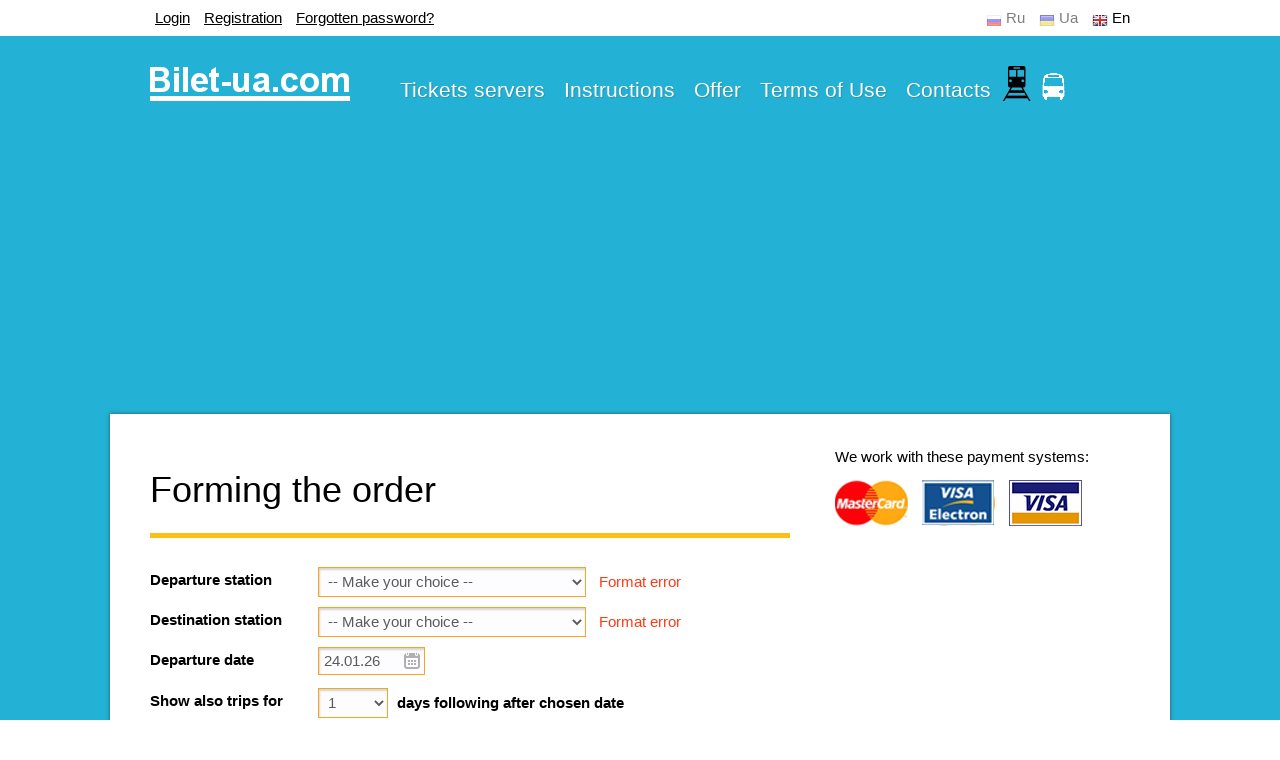

--- FILE ---
content_type: text/html; charset=utf-8
request_url: https://bus.bilet-ua.com/order/forming_bn?count=1&date_add=1&point_to=GE0000000000&point_from=AM0702010000&fn=round_search&p=1&email=&lang=en
body_size: 71878
content:












<!DOCTYPE html>
<html>
  <head>
    <title>
      Forming the order - bus.bilet-ua.com
    </title>

    <meta http-equiv="Content-Type" content="text/html; charset=UTF-8" />
    <meta name="viewport" content="width=device-width, initial-scale=1.0">

    <link rel="stylesheet" type="text/css" href="https://bus.bilet-ua.com/static/css/main.css?mt=1570285726" />
    <link rel="stylesheet" type="text/css" href="https://bus.bilet-ua.com/static/css/calendar.css?mt=1400168660" />
    <link rel="stylesheet" type="text/css" href="https://bus.bilet-ua.com/static/css/ui-lightness/jquery-ui-1.10.4.custom.min.css?mt=1400860027" />

    <script language="JavaScript" type="text/javascript" src="https://bus.bilet-ua.com/static/js/jquery.js?mt=1400168660"></script>
    <script language="JavaScript" type="text/javascript" src="https://bus.bilet-ua.com/static/js/site.js?mt=1400168660"></script>
    <script language="JavaScript" type="text/javascript" src="https://bus.bilet-ua.com/static/js/calendar.js?mt=1400168660"></script>
    <script language="JavaScript" type="text/javascript" src="https://bus.bilet-ua.com/static/js/jquery.cookie.js?mt=1400168660"></script>
    <script language="JavaScript" type="text/javascript" src="https://bus.bilet-ua.com/static/js/jquery-ui-1.10.2.custom.min.js?mt=1400168660"></script>
    <script language="JavaScript" type="text/javascript" src="https://bus.bilet-ua.com/static/js/jquery.form.js?mt=1400168660"></script>
    <script language="JavaScript" type="text/javascript" src="https://bus.bilet-ua.com/static/js/tooltip.js?mt=1400168660"></script>
    <script language="JavaScript" type="text/javascript" src="https://bus.bilet-ua.com/static/js/forming_bn.js?mt=1400168660"></script>
    <script type="text/javascript">
      if(window.top != window.self) { window.top.location.replace(window.self.location.href); }
    </script>
    <script data-ad-client="ca-pub-5671548447692744" async src="https://pagead2.googlesyndication.com/pagead/js/adsbygoogle.js"></script>
  </head>
  <body>

 <!-- Google Tag Manager -->
 <noscript><iframe src="//www.googletagmanager.com/ns.html?id=GTM-TD7BS4"
 height="0" width="0" style="display:none;visibility:hidden"></iframe></noscript>
 <script>(function(w,d,s,l,i){w[l]=w[l]||[];w[l].push({'gtm.start':
 new Date().getTime(),event:'gtm.js'});var f=d.getElementsByTagName(s)[0],
 j=d.createElement(s),dl=l!='dataLayer'?'&l='+l:'';j.async=true;j.src=
 '//www.googletagmanager.com/gtm.js?id='+i+dl;f.parentNode.insertBefore(j,f);
 })(window,document,'script','dataLayer','GTM-TD7BS4');</script>
 <!-- End Google Tag Manager -->

    <div class="panel-top">
      <div class="block-registration " id="user-menu">
        <span class="user-not-exists">
          <a class="can-ajax-dialog" href="https://bus.bilet-ua.com/user/login?returnto=https%3A%2F%2Fbus.bilet-ua.com%2Forder%2Fforming_bn%3Fcount%3D1%26lang%3Den%26date%3D24.01.26%26email%3D%26p%3D1%26point_to%3DGE0000000000%26date_add%3D1%26fn%3Dround_search%26point_from%3DAM0702010000">
            Login
          </a>
          <span></span>
          <a class="can-ajax-dialog"
             href="https://bus.bilet-ua.com/user/register">
            Registration
          </a>
          <span></span>
          <a class="can-ajax-dialog"
             href="https://bus.bilet-ua.com/user/passwd_recovery">
            Forgotten password?
          </a>
        </span>

        <span class="user-exists reg-user">
          <div class="user">
            Hello,
            <b id="username"></b>
          </div>
          <ul class="nav nav-horizontal user-menu">
            <li>
              <a href="https://bus.bilet-ua.com/order/view">
                My orders
              </a>
            </li>
            <li>
              <a class="can-ajax-dialog"
                 href="https://bus.bilet-ua.com/user/passwd">
                Change the password
              </a>
            </li>
            <li>
              <a href="https://bus.bilet-ua.com/user/logout">
                Logout
              </a>
            </li>
          </ul>
        </span>
      </div>

      <!--языки (block languages)-->
      <div class="block-languages">
        
        <a href="https://bus.bilet-ua.com/order/forming_bn?count=1&lang=ru&email=&p=1&point_to=GE0000000000&date_add=1&fn=round_search&point_from=AM0702010000"
           class="rus">
          Ru
        </a>
        <a href="https://bus.bilet-ua.com/order/forming_bn?count=1&lang=ua&email=&p=1&point_to=GE0000000000&date_add=1&fn=round_search&point_from=AM0702010000"
           class="ua">
          Ua
        </a>
        <a href="https://bus.bilet-ua.com/order/forming_bn?count=1&lang=en&email=&p=1&point_to=GE0000000000&date_add=1&fn=round_search&point_from=AM0702010000"
           class="en sel">
          En
        </a>
        
      </div>
      <div class="clear-fix"></div>
    </div>

    <div class="container-main">
      <div class="panel-header-wrap">
        <div class="panel-header">

          <!--логотип(logo)-->
          <a href="/"><div class="logo"></div></a>
          &nbsp;
      <a target="_blank" href="https://rail.bilet-ua.com/" title="Railway tickets">
        <img border="0" src="https://bus.bilet-ua.com/static/images/train-icon-sm.png" alt="Railway tickets" />
      </a>
      <a href="https://bus.bilet-ua.com/" title="Bus tickets">
        <img border="0" src="https://bus.bilet-ua.com/static/images/bus-icon.png" alt="Bus tickets" />
      </a>

          <!--основное меню(main menu)-->
          <ul class="nav nav-horizontal main-menu">
            <li>
              <a href="https://bus.bilet-ua.com/order">
                Tickets servers
              </a>
            </li>
            <!-- <li> -->
            <!--   <a href="#"> -->
            <!--     FAQ -->
            <!--   </a> -->
            <!-- </li> -->
            <li>
              <a href="https://bus.bilet-ua.com/instruction">
                Instructions
              </a>
            </li>
            <li>
              <a href="https://bus.bilet-ua.com/offer">
                Offer
              </a>
            </li>
            <li>
              <a href="https://bus.bilet-ua.com/rules">
                Terms of Use
              </a>
            </li>
            <li>
              <a href="https://bus.bilet-ua.com/contacts">
                Contacts
              </a>
            </li>
          </ul>

          <div class="clear-fix"></div>

          

        </div>
      </div>

      <div class="block-warning">
        
        
        <!-- <div class="warning w-yellow"></div> -->
        <ins class="adsbygoogle"
             style="display:block"
             data-ad-client="ca-pub-5671548447692744"
             data-ad-slot="5504139470"
             data-ad-format="auto"
             data-full-width-responsive="true"></ins>
        <script>
          (adsbygoogle = window.adsbygoogle || []).push({});
        </script>
      </div>

      <div class="panel-content">
        




<script language="JavaScript">
  function disableTripsDiv() {
    var d = document.getElementById("trips");
    if(d && document.paramsform) {
      d.style.opacity = "0.55";
      d.style.filter = "alpha(opacity=55)";
      document.paramsform.submit.disabled="1";
    }
  }
  document.disableTripsDiv = disableTripsDiv;
</script>


<div class="right-col sidebar">
  <div class="s-module">
    
     <div class="block-pay-systems">
       <p>We work with these payment systems:</p>
       <a class="master-card"></a>
       <a class="visa-el"></a>
       <a class="visa"></a>
     </div>
<!--    <div class="block-pay-systems">
      <p>Get it on GooglePlay:</p>
      <a target="blank_" href="https://play.google.com/store/apps/details?id=mobile.bus.com.ua" class="GooglePlay"></a>
    </div> -->

  </div>
</div>


<div class="main-col">
  <h2>Forming the order</h2>
  <div class="layout-two-col"><div class="line"></div></div>

  <div class="clear-fix"></div>
  <form class="choose-server-form choose-server-form-v3"
        name="fromtoform" method="get"
        action="https://bus.bilet-ua.com/order/forming_bn">

    <div class="control-row">
      <div class="control-label">
        <label>Departure station</label>
      </div>
      <div class="control-widget">
        <select id="point_from" name="point_from">
        </select>
        <span class="point-location" id="startPointInfo"></span>
        <span class="clarification alert">
          Format error
        </span>
      </div>
      <div class="clear-fix"></div>
    </div>

    <div class="control-row" id="div_elab_point_from" style="display: none;">
      <div class="control-widget">
        <select id="point_from_elab">
        </select>
      </div>
      <div class="clear-fix"></div>
    </div>

    <div class="control-row">
      <div class="control-label">
        <label>Destination station</label>
      </div>
      <div class="control-widget">
        <select id="point_to" name="point_to">
        </select>
        <span class="point-location" id="endPointInfo"></span>
        <span class="clarification alert">
          Format error
        </span>
      </div>
      <div class="clear-fix"></div>
    </div>

    <div class="control-row" id="div_elab_point_to" style="display: none;">
      <div class="control-widget">
        <select id="point_to_elab">
        </select>
      </div>
      <div class="clear-fix"></div>
    </div>

    <div class="control-row date calendar">
      <div class="control-label">
        <label>Departure date</label>
      </div>
      
      <div class="control-widget">
        <input name="date" type="text" size="8" id="date"
               value="24.01.26" />
        <script language="JavaScript">
          var A_CALTPL = {
          'months' : ['January', 'February',
                      'March', 'April',
                      'May', 'June',
                      'July', 'August',
                      'September', 'October',
                      'November', 'December'],
          'weekdays' : ['Su', 'Mo',
                        'Tu', 'We',
                        'Th', 'Fr',
                        'Sa'],
          'yearscroll': false,
          'weekstart': 1,
          'centyear'  : 99,
          'imgpath' : '/static/images/calendar/'
          }

          new tcal ({
          // form name
          'formname': 'fromtoform',
          // input name
          'controlname': 'date',
          'min_date':
              new Date(2026, 01-1, 24)
          }, A_CALTPL);
        </script>
        <span class="clarification alert">
          
        </span>
       
      </div>
      <div class="clear-fix"></div>
    </div>

    <div class="control-row date-add">
      <div class="control-label">
        <label>Show also trips for</label>
      </div>
      <div class="control-widget">
        <select name="date_add">
                    <option value="0"
                  >
            0
          </option>
                    <option value="1"
                  selected=\"1\">
            1
          </option>
                    <option value="2"
                  >
            2
          </option>
                    <option value="3"
                  >
            3
          </option>
          
        </select>
        <div class="clarification">
          days following after chosen date
        </div>
      </div>
      <div class="clear-fix"></div>
    </div>

    <input type="hidden" name="fn" value="round_search" />
    <button class="btn">Search for the trips</button>
  </form>
</div>

<!-- Handles departure/destination -->
<script language="JavaScript">
  var data = {"pointsFrom": eval({"array":["ADZHUD","AFINY","AHNONE BAHNI","AIAMONTE","AIZENAKH","AKHEN","ALANIIA","ALBA-IULIIA","ALBENA","ALESSANDRIIA","ALIKANTE","AL'KANAR","AL'KASAR-DE-SAN-KHUAN","AL'MERIIA","AL'MONTE","ALTYNIVKA","AMANTEIA","AMARO","AM'IEN","AMPOSTA","AMSTERDAM","ANDERNAKH","ANDRIIA","ANDRIIASHIVKA","ANHULEM","ANKARA","ANKONA","ANTAL'IA","ANTAL'IA AEROPORT","ANTONIVKA","ANTVERPEN","APOSTOLOVE","ARAD","ARENTSANO","ARETSTSO","ARHANDA-DEL'-REI","ARRAS","ARTSIN'IANO","ARTSYZ","ASHAFFENBURH","ASTI","ATIUSHA","AUHSBURH","AVHUSTIV","AVOLA","BABYN","BADEN","BADEN-BADEN","BAD-KHERSFEL'D","BAILEN","BAIONNA","BAIROIT","BAKEU","BALABANU","BALAMONTEK","BALCHYK","BANSKA BYSTRYTSIA","BANS'KA-NIZHNA","BANSKO","BAR","BARANIVKA","BARANUV-SANDOMYRS'KYI","BARCELONA","BARDO","BARI","BARVINKOVE","BASHKA-VODA","BASHTANKA","BASHYLIVKA","BATTIPAL'IA","BATUMI","BATURYN","BAUSKA","BAZEL'","BECH","BEDEVLIA","BEILE-TUSHNAD","BEL'FOR","BELHRAD","BELIANY","BELIANY-VROTSLAVS'KI","BELOSTOK","BELTSETESHT'","BEL'TSI","BENDERY","BENDZEKHOVO","BENESHT'","BENIDORM","BERDYCHIV","BEREHOVE","BERESTOK","BEREZA","BEREZAN'","BEREZHANY","BEREZIVKA","BEREZNE","BEREZOVO","BEREZYNA","BERGAMO","BERKOVITSE","BERKOVO","BERLIN","BERLIN AEROPORT","BERSHAD'","BEZANSON","BEZHUV","BIALA","BIBRKA","BIDAR","BIKAZ","BILA-PIDLIAS'KA","BILA TSERKVA","BIL'BAO","BILHOROD-DNISTROVS'KYI","BILIEFEL'D","BILOHIR'IA","BILOHORILKA","BILOHORODKA","BILOTSERKIVKA","BILOVODS'KE","BILOZERS'KE","BILYI DUNAIETS'","BIOHRAD-NA-MORI","BIRKY","BISTRITSA","BLAHODATNE","BLAHOIEVHRAD","BLAHOVISHCHENS'KE","BLYZNIUKY","BOBRYK","BOBRYNETS'","BODRUM","BOHODUKHIV","BOHORODCHANY","BOHUSHYN","BOHUSLAV","BOKHUM","BOLEKHIV","BOLESLAVETS'","BOLHRAD","BOLOGNA","BOL'TSANO","BONN","BORDO","B'ORN","BOROMLIA","BORSCHIV","BORSH","BORYSIV","BORYSLAV","BORYSPIL","BORZNA","BOTOSHANI","BOZHKUV","BRASHOV","BRATISLAVA","BRAUNAU-NA-INNI","BRAUNSHVEIH","BRAUNSHVEIH AEROPORT","BREILA","BRELA","BREMEN","BRESHIIA","BRIUHHE","BRIUSSEL'","BRNO","BRODY","BROVARY","BRUSKOVO-MALE","BRUSKOVO-VELYKE","BRYCHANY","BRZHETSLAV","BUCHACH","BUDAPESHT AEROPORT","BUDAPEST","BUDZISHUV-VELYKYI","BUHAIVKA","BUKHAREST","BUKHAREST AEROPORT","BUKOVEL' TK","BURHAS","BURHOS","BUROS","BURSA","BURSHTYN","BURSUK","BURYLOVE","BUSHTYNO","BUS'K","BUTENKY","BUZEU","BUZOVA","BYDHOSCH","BYDLINO","BYRLAD","BYSTRYK","BZHEH","BZHOSTEK","CHAMPINO","CHEKHOVITSE-DZEDZITSE","CHENSTOKHOVA","CHERIN'OLA","CHERKASY","CHERNIATYN","CHERNIHIV","CHERNIVTSI","CHERVONI KHATKY","CHESKE-BUDEJOVYTSE","CHEZENA","CHIMISHLIIA","CHISINAU","CHIVITANOVA-MARKE","CHOP","CHORLU","CHORNOBAIVKA","CHORNOMORS`K","CHORNUKHY","CHORTKIV","CHUHUIV","CHUMAI","CHUTOVE","CHYNADIIOVO","CHYVITELLA-D'AL'IANO","DAKS","DALAT","DALIMEZH","DARMSHTADT","DASHIV","DATCHA","DEBAR","DELIATYN","DEMBINA","DEMBYTSIA","DENIIA","DENYSHI","DEZENTSANO-DEL'-HARDA","DEZH","DIEVA","DILIZHAN","DIMITROVHRAD","D'IOR","DIUREN","DIZHON","DLUHOLENKA","DMYTRIVKA","DNIPRO","DOBREN'KA","DOBROPILLIA","DOLOCHCHIA","DOLYNA","DOLYNS'KA","DONDIUSHANY","DORTMUND","DOVIL'","DRAHOVO","DREZDEN","DROHOBYCH","DROKIIA","DRUZHBA","DRUZHKIVKA","DUB'IE","DUBIVTSI","DUBLIANY","DUBNO","DUBOSARY","DUBOVE","DUBOVYCHI","DUBROVYTSIA","DUE-KARRARE","DUISBURH","DUNAIVTSI","DUNINOVO","DUSHNYKY-ZDRUI","DYKAN'KA","DYUSSEL`DORF","DZHARMATA","DZHOIA-TAURO","DZHOVE","EBOLI","EDESHEH","EDIRNE","EFORIIE-NORD","EHL'BLONH","EINDKHOVEN","EKS-AN-PROVANS","EL'CHE","EL'-EKHIDO","EREBRU","ERFURT","ERLENBAKH","ESIKHA","ESSEN","FABRO","FAENTSA","FALENTY","FALESHTY","FANO","FEDORIVKA","FEHERASH","FELTICHEN'","FERAPONTIVKA","FERIZHAI","FERNETTI","FERNE-VOL'TER","FERRARA","FETKHIIE","FIHERAS","FILLAKH","F'IUMICHINO (FIUMICHINO)","FLIENSBURH","FLORENCE","FLORESHTY","FODZHA","FOKSHANY","FORLI","FRAHA","FRAIBURH","FRANKFURT-NA-MAINI","FRANKFURT-NA-MAINI (AEROPORT)","FRANKFURT-NA-ODERI","FRASHYNETO","FREDRIKSTAD","FROZINONE","FRYSHTAK","FUL'DA","HAAHA","HADIACH","HAIDEL'BERH","HAISYN","HALATS","HALENZINOVO","HAL'MSTAD","HALYCH","HAMALIIVKA","HAMBURH","HANNOVER","HANNUSYNE","HAVR","HAZIPASHA","HDAN'SK","HDYNIA","HEBZE","HEL'SINBORH(KHEL'SINBORH)","HENT","HENUIA","HERE","HETEBORH","HIERA","HISSEN","HIZHYTS'KO","HLIVITSE","HLODIANY","HLOSTRUP","HLUKHIV","HLUKHUV","HLUVCHITSE","HLYBOCHOK","HNILANE","HOLENTSINO","HOLOHLOVY","HOLOVANIVS'K","HOLUBIVKA","HOLYENYUV","HORBAKIV","HORINCHOVO","HORLYTSI","HORODENKA","HORODETS'","HORODNYTSIA","HORODYSCHE","HOROKHIV","HORYNKA","HORZHOVITSE","HOSCHA","HOSTIVAR","H'OTTINHIEN","HOZHUV-VEL'KOPOL'SKY.","HOZHYTSI","HRABNO","HRADETS KRALOVE","HRADYZ'K","HRANIVKA","HRATS","HRUBESHOV","HRUDZ'ONDZ","HRUIETS'","HRUSHOVO","HRUSHVYTSIA PERSHA","HRYHORIOPOL'","HRYMAILIV","HUIEDIN","HUMPOLETS","HUNCHA","HUNTRAMSDORF","HURA-HUMORA","HURKOVO","HUSIATYN","HVADALAKHARA","HVIZDETS'","HZHEHOZHUV","HZHENDY","ILZHA","INHOL'SHTADT","IRKLIIV","IRSHAVA","IRUN","ISAKCHA","ISPIKA","IVANKIV","IVANO-FRANKIVS'K","IVERDON-LE-BEN","IVERS'KE","IZA","IZIASLAV","IZIUM","IZMAIL","IZMIR","KAHARLYK","KAHUL","KAIANELLO","KAIZERSLAUTERN","KALARASH","KALATAB'IANO","KALATAIUD","KAL'NYK","KALUSH","KALYNIVKA","KAM'IANETS'-PODIL'S'KYI","KAM'IANKA","KAM'IANKA-BUZ'KA","KAM'IANOHIRKA","KAMIN'-KASHYRS'KYI","KAM`YANS'KE","KAN","KANIV","KANNY","KANTEMYR","KAPSUKAS (MARIIAMPOLE)","KAPUA","KARATSIUBYNE","KARKASSONN","KARLIVKA","KARLOVATS","KARLOVY VARY","KARLSHAMN","KARLSRUE","KARPI","KARPYLIVKA","KARTAIA","KARYZIO","KASSEL'","KASSINO","KASTEL'ON-DE-LA-PLANA","KATANIIA","KATERINI","KATOVYTSE","KAUNAS","KAUSHANY","KAZAKLIIA","KAZANKA","KAZERTA","KEL'MENTSI","KEMER","KHAEN","KHAIDEL'BERH","KHAIL'BRONN","KHALLIE","KHALONH","KHAMM","KHANOI","KHARKIV","KHARNOVO","KHASKOVO","KHASSELT","KHELM","KHEL'SINKI (HEL'SINKI)","KHEMNITS","KHERSON","KHIKHON","KHMEL'NICKIY","KHMEL'NIK","KHOALY","KHODAKY","KHOF","KHOROL","KHOSHYMIN","KHOTS'MIRUVKO","KHOTYN","KHOZHIV","KHROLYN","KHROSLITSE","KHRUDIM","KHSHANUV","KHUKHRA","KHUSHI","KHUST","KHVATIV","KHYNCHESHTY","KIELCE","KILIIA","KINTANAR-DE-LA-ORDEN","KIPTI","KITSMAN'","KIZILOT","KLAHENFURT","KLENTSYNO","KLEVAN'","KLODZ'KO","KLUBIVKA","KLUZH-NAPOKA","KOBELIAKY","KOBLENTS","KOBLEVE","KOBULETI","KOBYLIA-HURA","KOCHERIV","KOLACHYTSI","KOLLINH","KOLLOTO","K'OL'N","K'OL'N AEROPORT \"K'OL'N-BONN\"","KOL'NO","KOLOBZHEH","KOLOM'IE","KOLOMYIA","KOL'ONIIA-VARSHAVS'KA","KOMO","KOMP'IEN'","KOMRAT","KONHAZ","KONIN","KONSTANTS","KONSTANTSA","KOPANA","KOPENHAHEN","KOPER","KOPYCHYNTSI","KOPYLIV","KOPYLY","KORCHAK","KORDOVA","KORDYSHIV","KORETS'","KORLINO","KOROSTEN'","KOROSTYSHIV","KOROVYNTSI","KORRAL'-DE-AL'MAHER","KORTEN","KORYST'","KOSHALYN","KOSHITSE","KOSHMANIVKA","KOSIV","KOSTESHTY","KOSTOPIL'","KOTBUS","KOTEL'VA","KOVEL'","KOZELETS'","KOZIENTSA","KOZ'MITSE","KOZUV","KOZYN","KRAKIV AEROPORT BALITSE","KRAKOW","KRAMATORS'K","KRANIEVO","KRASNA","KRASNE","KRASNEN'KE","KRASNOHORIVKA","KRASNOHRAD","KRASNOSIL'S'KE","KRASYLIV","KREKHOVYCHI","KREMENCHUK","KREMENETS'","KRISTIANSTAD","KROLEVETS'","KROPYVNYTSKYI","KROPYVNYTS'KYI AEROPORT","KROSNO","KRULEVKO","KRULEVO","KRUPETS'","KRYLIV","KRYNYCHKY","KRYNYTSIA","KRYULIANY","KRYVE OZERO","KRYVYI RIH","KRYZHOPIL'","KSHEMENYTSIA","KUDOVA-ZDRUI","KUMANOVO","KUMARI","KUNIV","KUR","KURIACHI LOZY","KUSHADASI","KUSHNYTSIA","KUTAISI","KUTAISI AEROPORT KOPITNARI","KUTNO","KUTY","KYIV","KYMPULUNH","KYRSHEKHIR","KYSHYNIV AEROPORT","KYTEN","LADYZHYN","LADYZHYNKA","LAHEVNYKY","LAHONIEHRO","LA-KORUN'IA","LAKU-ROSHU","L'ALDEA","LAMETSIIA-TERME","LAMETSIIA-TERME AEROPORT","LAMIIA","LANCHKHUTI","LANDSKRUNA","LANSON-PROVANS","LAPSHYNE","LARISA","LATINA","LAURIIA","LAZESCHYNA","LAZ'NYKY","LAZY","LEHNYTSA","LEIPTSIH","LE-KANNE","LEMBORK","LENNESHTADT","LEON","LEOVO","LEPE","LEPUSHNA","LERTE","LETYCHIV","LEUSHEN'","LEVIN-KLODZ'KYI","LEZHAIS'K","LEZHANIVKA","LIBUSHA","LIDO DI OSTIIA","LIEBA","LIEIDA","LIESHNO","LIEVIERKUZEN","L'IEZH","LIHOTA","LIHOTA-POL'S'KA","LILL'","LIMBURH-NA-LANI","LIMOZH","LINCHEPINH","LINTS","LION","LIPNYK","LISOVE","LITOMYSHL'","LITYN","LIUBASHIVKA","LIUBIN","LIUBLIANA","LIUBOML'","LIUBOMUDRIVKA","LIUBORADZ","LIUBUCHEVO","LIUDVIHSBURH","LIUDVIKOVYTSI-KLODZ'KI","LIUDVYSCHE","LIUTARKA","LIUTSERN","LOBOIKIVKA","LODZ'","LOHRON'O","LOKHVYTSIA","LOMZHA","L'ONDEK-ZDRUI","LONDON","LONIUV","LONTS'KO","LOPATA","LOZANNA","LOZOVA","LUBLIN","LUBNY","LUCHYN'IANO","LUHO","LUHOVE","LUSENA-DEL'-PUERTO","LUTS'K","LVIV","L'VIV AEROPORT","L'VIVKA","LYBERETS","LYCHKIVTSI","LYPCHA","LYPOVE","LYPOVETS'","MADRID","MAHDALYNIVKA","MAHDEBURH","MAIAKY","MAINTS","MAIORIVKA","MAKARSKA","MAKHOVINKO","MAKHOVINO","MAKOVE","MALA BOROVYTSIA","MALAHA","MALA KOSHELIVKA","MALA RUBLIVKA","MALA VYSKA","MALEKHIV","MALI BIRKY","MALI DEDERKALY","MALI PIDLISKY","MALISHEVO","MAL'ME","MALYI PLOTS'K","MAMAIA-SAT","MAMAIVTSI","MANAVHAT","MANEVYCHI","MANHALIIA","MANHEIM","MANTUIA","MARBELLA","MARBURH","MARHANETS'","MARIBOR","MARIIA KAPUA","MARINA-DI-MODIKA","MARKIVKA","MARMARIS","MARSEL'","MARSHEVO","MARTSYNOVITSE","MARYSIN","MATIIVKA","MATUL'I","MEDENYCHI","MELETS'","MEMMINHEN","MENDZYZDROIE","MENTSYNKA","MERANO","MEREFA","MERKURIA-CHUK","MERSIN","MESSINA","MESTRE","METS","MEZHYRICH","MHAR","MIHEL'-ESTEBAN","MIKHALOVTSE","MIKOLAIKI","MILAN","MIRANDA-DE-EBRO","MIRKUV","MIULUZ","MIUNKHEN","MIUNSTER","MIZHHIR'IA","MLADA BOLESLAV","MLAVA","MLYNIV","MLYNY","MODENA","MODIKA","MOHER","MOHYLIV","MOHYLIV-PODIL'S'KYI","MOKRETS'","MOLL'IERUSA","MONASTYRYS'KA","MONDOVY (MONDOVI)","MONKOSHYTSI","MONPEL'IE","MONTABAUR","MONTEPUL'CHANO","MONTORO","MORSHYN","MOSTY","MOTRIL'","MOTSKA","MOZHDZHANOVO","MROKUV","MSHANETS'","MUINE","MUKACHEVО","MUNSEN'","MUROVANI KURYLIVTSI","MURSIIA","MYHOVE","MYKHAILIVKA","MYKHNIV","MYKOLAIVKA","MYKULYCHYN","MYLA","MYLORADOVE","MYRHOROD","NADVIRNA","NANSI","NAPOL","NARBONN (NARBONA)","NATALYNE","NATSMEZH","NEAPOL' AEROPORT","NEBELYTSIA","NEDOBOIVTSI","NEDRYHAILIV","NEMCHA","NEMYRIV","NESEBYR","NESTKOVO","NETISHYN","NEVODARI","NEVSHATEL'","NIACHANH","NIKOLAEV","NIKOPOL'","NIM","N'IRED'KHAZA","NISKO","NITRA","NITSTSA","NIUBORH","NIUCHEPINH","NIURNBERH","NOLA","NORRCHEPINH","NOVA ODESA","NOVARA","NOVA RUDA","NOVA SAZHYNA","NOVA VES'-NEMCHANS'KA","NOVA VODOLAHA","NOVI ANENY","NOVI-SAD","NOVI SANZHARY","NOVOARKHANHEL'S'K","NOVODNISTROVS'K","NOVODONETS'KE","NOVOIAVORIVS'K","NOVOMOSKOVS'K","NOVOMYRHOROD","NOVOPOLTAVKA","NOVOSTAV","NOVOVOLYNS'K","NOVYCHI","NOVYI BUH","NOVYI TARH","NOVYI YARYCHIV","NYSH","NYZHNI VOROTA","OBENRO","OBERKHAUZEN","OBIAZDA","OBLOZHKY","OBODIVKA","OBUKHIV","OBZOR","OCHERETYNE","ODENSE","ODESA","OFFENBAKH-NA-MAINI","OKHTYRKA","OLAVA","OL'DENBURH","OLDZHYKHOVYTSI-KLODZ'KI","OLEFIRIVKA","OLEKSANDRIIA","OLEKSANDRIVKA","OLEKSANDROPIL'","OLEKSIIVKA","OLENIVKA","OLES'KO","OLESNITSA","OLEVS'K","OLOMOUC","OL'PE","OL'SHTYN","OL'SHTYNEK","OL'TEN","OMYSH","ONESHTI (ONESHT')","OPATIIA","OPATUV","OPISHNIA","OPOLE","ORADIA","ORATIV","ORESHTIIE","ORHEIEV","ORTE","ORVIIETO","OSLO","OSNABRIUK","OSTRAVA","OSTROH","OSTROVETS'-SVENTOKSHYS'KYI","OSTRUDA","OSTRUV-MAZOVETSKA","OSTSHESHUV","OTACH'","OTOCHATS","OTYNIIA","OVIDIOPOL'","OV'IEDO","OZERNA","OZERO","OZHARUV","OZHYDIV","PADERBORN","PADEV-NARODOVA","PADUIA","PAL'CHYKY","PAL'MANOVA","PALOS-DE-LA-FRONTERA","PANIEVIEZHIS","PANTALIIA","PAOLA","PARDUBITSE AEROPORT","PARDUBYTSE","PARIIVKA","PARMA","PARYZH","PASSAU","PAVLOHRAD","PAZARDZHYK","PEDRO-MUN'OS","PEN'KOVO","PERECHYN","PEREIASLAV-KHMEL'NYTS'KYI","PEREKOPIVKA","PERESHCHEPYNE","PERLIAVKA","PERNIO","PERPIN'IAN","PERSHOTRAVENS'K","PERVOMAIS'K","PERVOMAIS'KYI","PETRIVKA DRUHA","PETRIVKA PERSHA","PETROPAVLIVKA","PETRYKIVKA","PEZARO","PFORTSKHAIM","P'IACHENTSA","PIARNU","P'IATRA-NIAMTS","P'IATYKHATKY","PIDVOLOCHYS'K","PIESKARA","PILA","PILAS","PIL'ZNO","PIOTROVITSE","PIREI","PISAZHOVYTSI","PISCHANKA","PISEK","PISH","PISOCHYN","PISTYN'","PITSTSO","PIUZHE-SIUR-ARZHAN","PIVDENNE","PLEVEN","PLOIESHTI","PLON'S'K","PLOTS'K","PLOVDIV","PLUZHNE","PL'ZEN'","PO","POBLOTSE","POCHAIV","PODIEBRADY","PODIL","PODOBOVETS'","PODOLE","PODUIEVO","POHREBYSHCHE","POKOSCHIVKA","POKROV","POKROVS'K","POKROVS'KA BAHACHKA","POKROVS'KE","POLIAN'","POLIANKA","POLIANY","POLIANYTSIA","POLIANYTSIA-ZDRUI","POLONNE","POLTAVA","POMORIIE","PONFERRADA","PONIATOVYTSI","PONINKA","POPIL'NIA","POPRAD","PORAI","PORONIN","PORTOHRUARO","POSTOLIVKA","POSTOMINO","P'OTRKUV-TRYBUNAL'SKY","POVAZHS'KA BYSTRITSA","POVIR","POZITANO","POZNAN'","PRAHA","PRAIANO","PRAID","PREHANTS'OL'","PRESHOV","PROLISKY","PRYBIVKA","PRYMORS'KO","PRYSHTYNA","PRYVIL'NE","PRYZREN","PSCHYNA","PSHEMYSL'","PSHEVLOKA","PSHEZHECHYN-ZDRUI","PSHYSTRONE","PTYCHA","PUERTO-LUMBRERAS","PULA","PULAVY","PUSTOIVANNE","PUSTOMYTY","PYLYPETS'","PYRIATYN","PYSHNE","RABKA-ZDRUI","RADEKHIV","RADIVTSI","RADOKHUV","RADOM","RADOMYSHL'","RADYVYLIV","RADZIKUV","RAHUZA","RAKHIV","RASHTIVTSI","RASHYN","RATNE","RAUBLINH","RAVA-RUS'KA","RAVDA","RAVENNA","REDVANKY","REDZHO-EMILIIA","REDZHO-KALABRYIA","REIMS","REMBERTUV","RENI","RENN","RESHETYLIVKA","REZYNA","RICHCHONE","RIEHIENSBURH","RIGA","RIIEKA","RIMINI","RINHSTED","RIVNE","RODE","ROHATYN","ROIUV","ROKETAS-DE-MAR","ROKITNYTSIA","ROKYTNE","ROKYTSANY","ROMAN","ROMNY","ROPCHYTSE","ROPOTUKHA","ROSIANA-DEL'-KONDADO","ROSOSH","ROTTERDAM","ROVATO","ROVERETO","ROVIHO","ROVY","ROZDORY","ROZHANIVKA","ROZOLINI","RUAN","RUDKY","RUDNYK-NAD-SIANOM","RUMS'KO","RUSE","RUSINOVO","RUTSIANE-NIDA","RUZHOMBEROK","RYBAKIVKA","RYBNYTSIA","RYHA AEROPORT \"RYHA\"","RYMNIKU-SERAT","RYN","RYNHACH","RYSHKANY","RОME","SAARBRIUKKEN","SAHUNT","SALA-KONSILINA","SALIERNO","SALO","SALONIKI","SALOU","SAMARS'KE","SAMBIR","SAMIILIVKA","SAMOLUSKIVTSI","SAMSUN","SAN-BENEDETTO-DEL'-TRONTO","SANDOMYR","SAN-DONA-DI-P'IAVE","SANKT-HALLIEN","SAN-SEBAST'IAN","SANTANDER","SANTA-TEREZA-DI-RIVA","SANT'IAHO-DE-KOMPOSTELA","SANT-MENU","SAPA (SHAPA) HLK","SARAFOVO","SARAHOSA","SARATA","SARNY","SAVONA","SAVRAN'","SCHENSNA","SCHETSYN","SCHETSYNEK","SCHYRETS'","SCHYTNA","SEBESH","SECHOVTSE","SEDERTEL'IE","SEHED","SEMIANITSE","SENKOTSYN-LIAS","SENKOTSYN-NOVYI","SERETENII-VEK'","SERHIIVKA","SEVERYNIVKA","SEVIL'IA","SEZHANA","SFYNTU-HEORHE","SHAFLIARY","SHAIAN (SAN.\"SHAIAN\")","SHAKHTARS'KE","SHAL'CHYNINKAI","SHALEIUV-HURNY","SHALON-AN-SHAMPAN'","SHAPOVALIVKA","SHARHOROD","SHARLEVIL'-MEZ'IER","SHATIVA (KHATIVA)","SHATS'K","SHEPETIVKA","SHEPTYTS'KYI (CHERVONOHRAD)","SHOLDANESHTY","SHOSTKA","SHPOLA","SHTEFAN-VODE","SHTEPIVKA","SHTUTHART","SHTUTHART AEROPORT","SHUMEIKYNE","SHUMEN","SHUMS'K","SHVERIN","SHVERTE","SHYBENYK","SIAHRIV","SIBIU","SIIEMREAP","SIIEMREAP-ANHKOR AEROPORT","SIKHUV","SILIVRI","SIL'TSE","SIRAKUZY","SKALAT","SKALEA","SKARZHYSKO-KAMENNA","SKHIDNYTSIA","SKOLE","SKOLYSHYN","SKOP'IE","SLAHEL'SE","SLAVUTA","SLIVEN","SLOBOZIIA","SLOUT","SLOV'IANS'K","SLUPS'K","SMILA","SMOLINE","SMYHA","SNIATYN","SNIZHKIV","SOBRANTSE","SOBYCHEVE","S'ODLOVITSE","SOFIIA","SOFIIVKA","SOIMY","SOKAL'","SOKOLIV-MALOPOL'S'KYI","SOKYRIANY","SOKYRNYTSIA","SOLONE","SOLOTVYNO","SONIACHNYI BEREH","SOROKA","SORRENTO","SOSNIVKA","SOVATA","SPALITSE","SPAS'KE","SPLIT AEROPORT","STAKHOVO","STAL'OVA-VOLIA","STAMBUL","STAMBUL AEROPORT","STARA HUTA","STARAKHOVYTSI","STARA VYZHIVKA","STARA ZAHORA","STARHARD-SCHETSYN'S'KI","STARI MAIAKY","STARKOVO","STAROKOSTIANTYNIV","STARYI KRYVYN","STARYI SAMBIR","STARYI YARYCHIV","STAVYSCHE","STEZHEREN'","STOIANKA","STOKHOL'M","STRADOMIIA-VEZHKHNIA","STRAKHOTSYN","STRASBURH","STREMSTAD","STRONE-SHL'ONS'KI","STRUHA","STRYI","STSHELINKO","STSHELINO","STSHEL'TSE-OPOL'S'KE","STUIKUV","SUASSON","SUCHAVA","SUCHAVA AEROPORT","SUDYLKIV","SUKHODOLY","SUKHOSTAV","SUMY","SURAZH","SUVALKY","SUVA-REKA","SVALIAVA","SVEBODZYN","SVENTSINO","SVENTS'KO","SVETI-VLAS","SVIATI KOSTIANTYN I OLENA","SVIATOHORIVKA","SVIATYI VLAS","SVIDNITSA","SVITAVY","SVITLOVODS'K","SVOKHOVO","SVOLOVO","SWINOUJS'CIE","SYNDOMINIK","SYNEL'NYKOVE","SYNZHERA","SYTNE","SYTNIAKY","SYTSUV","TALLIN AEROPORT","TAL'NE","TARAKANIV","TARAKLIIA","TARANKON","TARCHYN","TARNUV","TARREHA","TARSIIA","TARUTYNE","TATABAN'IA","TATARBUNARY","TATARIV","TBILISI","TCHEV","TEKUCH","TEOFIPOL'","TEPLYK","TERDZHOLA","TEREBOVLIA","TERESVA","TERNIVKA","TERNOPIL'","TETERIVKA","TETIIV","TETOVO","THALLINE","TIACHIV","TIMISHOARA","TISHYTSA","TOMAI","TOMAKIVKA","TOMASHPIL'","TOMASHUV-LIUBEL'SKI","TOMEL'OSO","TORRE-DEL'-MAR","TORREFARRERA","TORRELAVEHA","TORS'KE","TORTONA","TORUN'","TOVSTE","TRANI","TRAULYN","TRELLEBORH","TRENCHYN","TRENTO","TREVIZO","TRIIEST","TRIR","TRNAVA","TROHIR","TROITS'KE","TROSTIANETS'","TRUSKAVETS'","TRYDUBY","TSARYCHANKA","TSESHYN","TSESHYNA","TSES'LE","TSETSENIVKA","TSETSENOVO","TSHEBESHOVYTSI","TSIURIKH","TSMELIUV(CHMELIUV)","TSVIKKAU","TSVITOKHA","TUKHOL'KA","TULCHA","TUL'CHYN","TULUZA","TUN","TURDA","TURIIS'K","TURKA","TURKU","TURNOV","TURYN","TUSHYMA","TUZLA","TYKHY","TYRASPOL'","TYRHU-MURESH","TYRHU-NIAMTS","UBEDA","UDDEVALLA","UDYNE","UEL'VA","UKTA","ULASHANIVKA","UL'M","UMAN'","UNNA","UREKI","URYCH","URZICHEN'","USATOVE","USTKA","UTREKHT","UZHGOROD","VADUTS","VALBSHYCH","VAL'DEPEN'IAS","VALENCIA","VALKY","VAL'MONTONE","VANTAA","VARASH","VARBERH","VARKOVYCHI","VARNA","VARSHAVA AEROPORT MODLIN","VARSHAVA AEROPORT SHOPENA","VASLUI","VASYL'KIVKA","VATRA-DORNEI","VEIKHEROVO","VEKSHE","VEL'BIVN","VEL'OPOLE-SKSHYNS'KE","VEL'S","VELYKA KRUCHA","VELYKA RUBLIVKA","VELYKI PIDLISKY","VELYKI SOROCHYNTSI","VELYKOSILKY","VELYKO-TYRNOVO","VELYKYI BYCHKIV","VENETSIIA","VENLO","VERBA","VERKHNIA SAMARA","VERKHN'ODNIPROVS'K","VERKHOVYNA","VERONA","VERTIIVKA","VESELE","VESELYNOVE","VEZHBENTSYN","VICHENTSA","VIDEN' AEROPORT","VIHO","VIITIVTSI","VIKLINO","VILAFRANKA-DEL'-PENEDES","VILIIA","VIL'KASY","VIL'KUV-VELYKYI","VILLA SAN-DZHOVANI","VIL'NIUS","VIL'NOHIRS'K","VIL'SHANA","VINAROS","VINNYTSIA","VISN'OVA","VITORIIA","VITS'KO","VIURTSBURH","VLODAVA(VOLODAVA)","VLOTSLAVEK","VLYNKOVO","VLYNKUVKO","VODNYTSIA","VODYTSE","VOHERA","VOIASHIVKA","VOLIA-MROKOVS'KA","VOLOCHYS'K","VOLODARKA","VOLODYMYR","VOLODYMYRETS'","VOLOKHIV YAR","VOLOS","VOLOVETS'","VOROKHTA","VORUV (VOROV)","VOZNESENS'K","VOZSIIATS'KE","VRADIIVKA","VROTSLAV","VULKANESHTY","VUPPERTAL'","VYKOSOVO","VYLOK","VYLY","VYNOHRADIV","VYSHKIV","VYSHKUV","VYSHNIE NIMETS'KE","VYSHNIVETS'","VYSOKA PICH","VYSOKE-MYTO","VYTOVNO","VYZHNYTSIA","VZHESNIA","VZHES'TSE","WARSAW","WIEN","YABLONETS-NAD-NISOIU","YABLONOVO","YABLUNIV","YABLUNYTSIA","YAHIL'NYTSIA","YAHOTYN","YAKYMIVKA","YAMBOL","YAMPIL'","YANKI","YAREMCHE","YARMOLYNTSI","YAROSLAV","YAROSLAVETS'","YASENIV","YASENYTSIA","YASINIA","YASLO","YASSY","YAVOR","YAVORIV","YEDYNETS'","YEL'CH-LIASKOVITSE","YELENIA-HURA","YELENIUV","YENCHEPINH","YENDZHEIUV","YENKUV","YEREVAN","YEZEZHANY","YICHIN","YIENA","YUNIST'","YURCHEN'","YUSKIVTSI","YUZHNE","YUZHNOUKRAINS'K","YYHLAVA","ZABOLOTIV","ZADAR","ZAHREB","ZAHREBLIA","ZAHUZHANY","ZAKOPANE","ZALES'KE","ZALISCHYKY","ZALIZNYCHNE","ZALUZHNE","ZAMOSTS'","ZAPORОZHIA","ZAPYTIV","ZARICHNE","ZARUDDIA","ZATOKA","ZBARAZH","ZBORIV","ZDOLBUNIV","ZELENA-HURA","ZHASHKIV","ZHELIAZNO","ZHEL'KOVO","ZHENEVA","ZHERONA","ZHESHUV","ZHESHUV AEROPORT","ZHILINA","ZHOLUDKY","ZHORUKHOVO","ZHOVTI VODY","ZHUSCHE","ZHYTOMYR","ZHYVOTIVKA","ZIN'KIV","ZIN'KY","ZLAKOVO","ZLOTORYIA","ZNAMENIVKA","ZNAM'IANKA","ZOLOCHIV","ZOLOTI PISKY","ZOLOTI PRUDY","ZOLOTONOSHA","ZOLOTURN","ZOMBKOVITSE-SHL'ONS'KE","ZRUB","ZVENYHORODKA","ZVIAHEL' (NOV.VOLYNS'KYI)"],"codes":{"UA7420810100":"BORZNA","UA2623684401":"PISTYN'","IT0805020000":"KASSINO","UA4601000000":"L'VIV AEROPORT","CH0603010000":"TUN","FR1504030000":"LANSON-PROVANS","PL1410040500":"TSETSENOVO","DE0102020000":"BADEN-BADEN","IT1003120000":"ROVATO","IS1102050100":"VILAFRANKA-DEL'-PENEDES","UA1210400000":"KAM`YANS'KE","IS1102010100":"MUNSEN'","UA2310100000":"ZAPORОZHIA","AT0403000000":"BRAUNAU-NA-INNI","PL0914030000":"SKOLYSHYN","UA1420386901":"OCHERETYNE","PL1410010000":"USTKA","NL0901000000":"UTREKHT","UA5910200000":"OKHTYRKA","CZ0203000000":"MLADA BOLESLAV","PL0125010100":"RASHYN","IT1610010000":"ARETSTSO","UA7125182801":"IRKLIIV","UA6323383001":"NATALYNE","PL0901010000":"ZHESHUV AEROPORT","IS0501000000":"VALENCIA","IT1004010000":"MANTUIA","PL0206010000":"SVIDNITSA","IT1802030000":"DZHOVE","IT2010180000":"RICHCHONE","IT2008010000":"RAVENNA","UA4820610100":"BASHTANKA","UA5922983001":"HOLUBIVKA","UA2122487401":"SOIMY","RO1102000000":"BYRLAD","PL1511020100":"PISH","RO4002000000":"URZICHEN'","PL0113020000":"TARCHYN","UA6122055500":"TOVSTE","UA8000000000":"KYIV","TR0106020400":"HAZIPASHA","PL0919020000":"NOVA SAZHYNA","RO2301000000":"KONSTANTSA","DE0101060100":"ASHAFFENBURH","DE0101040200":"BAIROIT","UA6823989201":"TSVITOKHA","PL0909010000":"DEMBYTSIA","UA2121255300":"VYLOK","DE0107060000":"FRANKFURT-NA-MAINI","UA5120886404":"PIVDENNE","PL1105020000":"TSMELIUV(CHMELIUV)","UA5624281201":"VEL'BIVN","UA3510300000":"OLEKSANDRIIA","CH1701000000":"SANKT-HALLIEN","IS0904030000":"TARANKON","PL0102000000":"RADOM","UA4621255400":"MEDENYCHI","PL0215060200":"LIUDVIKOVYTSI-KLODZ'KI","RO3901000000":"DIEVA","MD0101310201":"BENESHT'","SE1101000000":"MAL'ME","UA5623410100":"KOSTOPIL'","RS0305010000":"PRYZREN","UA5323082201":"KOSHMANIVKA","TR0101100100":"EDIRNE","CH0601000000":"B'ORN","UA6320655100":"BLYZNIUKY","UA6820910100":"VOLOCHYS'K","HR1601010000":"ZADAR","UA2611091501":"MYKULYCHYN","PL0904000000":"YAROSLAV","PL1107010000":"STARAKHOVYTSI","PL1410021300":"HOLENTSINO","PL1328010100":"BEZHUV","UA4621810100":"ZOLOCHIV","IS1103050000":"SALOU","PL1410040100":"BENDZEKHOVO","IT1902030000":"PAL'MANOVA","DE0110020000":"KAIZERSLAUTERN","UA1424281001":"DMYTRIVKA","UA0521280403":"BABYN","UA5310400000":"KREMENCHUK","UA2122455100":"MIZHHIR'IA","UA6320410100":"BARVINKOVE","FR1508020000":"KANNY","GE0000000000":"TBILISI","PL1202000000":"HLIVITSE","IT1701000000":"TRENTO","PL0301000000":"BYDHOSCH","HR0701000000":"ZAHREB","BG0302000000":"POMORIIE","PL1328010200":"KOBYLIA-HURA","LT1000000000":"PANIEVIEZHIS","IS1601000000":"VITORIIA","UA4821755100":"VESELYNOVE","MD0101260100":"SOROKA","IT0803000000":"LIDO DI OSTIIA","MD0101290100":"SHTEFAN-VODE","UA3510600000":"ZNAM'IANKA","UA6324255100":"NOVA VODOLAHA","IS1501000000":"LOHRON'O","UA7322586501":"MAMAIVTSI","IS1002000000":"LEON","PL0909020000":"PIL'ZNO","PL0915010000":"SOKOLIV-MALOPOL'S'KYI","GR0103010000":"PIREI","PL0604010000":"KUTNO","IT0508180000":"VICHENTSA","PL1623010700":"KRULEVKO","PL0802010000":"STSHEL'TSE-OPOL'S'KE","UA4610600000":"DROHOBYCH","PL1410021600":"KSHEMENYTSIA","UA6822710100":"KRASYLIV","PL1601000000":"SCHETSYN","IS1007010000":"MIRANDA-DE-EBRO","IT1002010000":"BERGAMO","DE0114080000":"DUISBURH","UA5621810100":"DUBROVYTSIA","PL1410041200":"PORAI","DE0112020000":"LEIPTSIH","UA5625884801,UA6823984001":"KRUPETS'","IS0302000000":"KHIKHON","PL0217040400":"KHROSLITSE","PL0215130000":"SVENTS'KO","UA6825585601":"NOVYCHI","PL0919010000":"LEZHAIS'K","BG1601000000":"PLEVEN","UA2622010100":"DOLYNA","UA1212600000,UA1820656000":"PERSHOTRAVENS'K","UA5124555100":"SARATA","BG0101000000":"SOFIIA","PL1606010000":"HOLYENYUV","RO4201000000":"BUKHAREST","UA5925386101":"SOBYCHEVE","DE0115020000":"AIZENAKH","UA7110500000":"SMILA","UA6121210100":"BUCHACH","UA5124755100":"TARUTYNE","UA2124482001":"HRUSHOVO","UA3523110100":"MALA VYSKA","PL0905020000":"KROSNO","IT0705000000":"NOLA","FR0212010000":"BORDO","PL0804020100":"MONKOSHYTSI","SE1801000000":"HETEBORH","AT0303010000":"HUNTRAMSDORF","MD0109050100":"HRYHORIOPOL'","IS0802010000":"TORRELAVEHA","UA1212600000":"PERSHOTRAVENS'K","UA7320510100":"VYZHNYTSIA","PL0224020100":"LAHEVNYKY","NO0403030000":"FREDRIKSTAD","IT1507020000":"KALATAB'IANO","UA2124480401":"BEDEVLIA","IS0504030000":"SHATIVA (KHATIVA)","UA4825483801":"KUMARI","UA0524155100,UA5925010100":"TROSTIANETS'","UA4624810100":"SOKAL'","UA6822183004,UA6823989202,UA7121810100":"KAM'IANKA","FR0316010000":"RENN","IT0703030000":"KAZERTA","UA5610100000":"RIVNE","PL1308010000":"VZHESNIA","UA3210600000":"BROVARY","UA5124110100":"RENI","UA1811000000":"ZVIAHEL' (NOV.VOLYNS'KYI)","UA4622710200":"DUBLIANY","RO3804010000":"PRAID","IS1201000000":"MADRID","UA1225455100":"TOMAKIVKA","PL0918010000":"RUDNYK-NAD-SIANOM","GE1103010000":"KOBULETI","BE0104010000":"BRIUHHE","BG2701000000":"SHUMEN","UA5911000000":"SHOSTKA","IT1506020000":"ISPIKA","IT0201000000":"BARI","FR1410010000":"SHALON-AN-SHAMPAN'","IS0202010000":"KALATAIUD","UA5321355400":"OPISHNIA","DE0112120100":"TSVIKKAU","PL1417020100":"VITS'KO","UA1223781701":"LOBOIKIVKA","UA1223881505":"OLEFIRIVKA","UA6121683901":"LYCHKIVTSI","UA5320681001":"BUHAIVKA","UA5620880301":"ANTONIVKA","UA1824755100":"POPIL'NIA","IS1106020000":"ZHERONA","IT1003110000":"DEZENTSANO-DEL'-HARDA","MD0101250100":"SYNZHERA","UA0510900000":"KHMEL'NIK","DE0114050000":"VUPPERTAL'","UA4610700000":"MORSHYN","PL1606030104":"RUSINOVO","IT1601000000":"FLORENCE","IT1302010000":"ALESSANDRIIA","PL1206000000":"TYKHY","RO2307000000":"NEVODARI","PL0113030800":"LAZY","UA2621687001":"CHERNIATYN","MD0101240100":"RYSHKANY","IS2402000000":"MARBELLA","MD0101040100":"KAHUL","UA4624586403":"URYCH","IS0903050000":"VAL'DEPEN'IAS","NO0401010000":"OSLO","UA5621681201":"VERBA","DE0115010000":"ERFURT","UA6822183903":"POKOSCHIVKA","UA6125888701":"TSETSENIVKA","UA4623910100":"RADEKHIV","UA5625883902":"HRANIVKA","RO2804000000":"BELTSETESHT'","HU0801000000":"D'IOR","UA7110300000":"KANIV","PL0701000000":"KRAKOW","SE1802010000":"BUROS","UA0521610100,UA3221455800":"KALYNIVKA","RO0101000000":"ALBA-IULIIA","PL0713030200":"BANS'KA-NIZHNA","TR0106020502":"MANAVHAT","DE0110100000":"TRIR","UA4823984201":"TRYDUBY","UA5321310100":"ZIN'KIV","BG0501000000":"VELYKO-TYRNOVO","UA5110600000":"IZMAIL","PL0225010100":"ROKITNYTSIA","MD0101200501":"BURSUK","UA0522455100":"LITYN","UA6810600000":"SLAVUTA","UA1420385503":"L'VIVKA","PL1410020700":"VZHES'TSE","SI0803020000":"POVIR","IS1604020000":"IRUN","UA2123684501":"LAZESCHYNA","PL0909030000":"BZHOSTEK","DE0114420200":"LENNESHTADT","IT1703020000":"MERANO","PL1606020100":"VEZHBENTSYN","RO3306010000":"VATRA-DORNEI","PL1623010100":"ZLAKOVO","IT1505030000":"ROZOLINI","DE0109020100":"BRAUNSHVEIH AEROPORT","HR1701080000":"PULA","DE0112010000":"DREZDEN","UA0521280403,UA5621280401":"BABYN","PL0404000000":"ZAMOSTS'","PL0215070300":"SHALEIUV-HURNY","HR2101030000":"VODYTSE","DE0101010100":"INHOL'SHTADT","PL0125010200":"SENKOTSYN-NOVYI","IT0302430000":"LAURIIA","RO0102000000":"SEBESH","PL1410040800":"VYKOSOVO","PL0601000000":"LODZ'","PL0224020200":"RADZIKUV","MK0810010000":"STRUHA","UA5324810100":"KHOROL","PL0713020000":"RABKA-ZDRUI","MK0403010000":"HOSTIVAR","FR1402010000":"MIULUZ","BG0306010000":"KYTEN","RO0401000000":"BAKEU","IS0502060000":"DENIIA","UA5125084703":"SPAS'KE","UA6124655100":"PIDVOLOCHYS'K","RO0901000000":"BREILA","UA6121684201":"MALI BIRKY","LI0101000000":"VADUTS","UA3221280401,UA5924182301":"BOBRYK","GR0102010000":"AFINY","RO3701000000":"TULCHA","PL0218020000":"BARDO","UA6822183601":"LIUTARKA","IT0708010000":"KAPUA","IT0505830000":"TREVIZO","PL0203000000":"YELENIA-HURA","PL1301000000":"POZNAN'","IT1610030000":"LUCHYN'IANO","UA1210100000":"DNIPRO","UA2611092001":"POLIANYTSIA","IT1006010000":"KOMO","DE0114040000":"BOKHUM","SK0301000000":"ZHILINA","IT0605230000":"PITSTSO","UA0521955100":"KRYZHOPIL'","UA5621282001":"HORBAKIV","PL1410020600":"VIKLINO","UA5320284001":"PODIL","UA6825589005":"TRAULYN","SK0701000000":"TRENCHYN","BG2101000000":"SLIVEN","PL0108030000":"VORUV (VOROV)","PL0217030300":"HZHEHOZHUV","UA3211000000":"PEREIASLAV-KHMEL'NYTS'KYI","UA6125887803":"KHODAKY","DE0107040101":"FUL'DA","UA1413200000":"POKROVS'K","UA1223855300":"ZALIZNYCHNE","UA6125889502":"NOVOSTAV","MD0101300100":"TARAKLIIA","DE0109010000":"HANNOVER","UA1822081801":"HLYBOCHOK","UA1223755100":"PETRYKIVKA","UA1420355100,UA3520555100,UA4822055200":"OLEKSANDRIVKA","DE0114420100":"OL'PE","PL0215110100":"STRONE-SHL'ONS'KI","IT0602120000":"AMANTEIA","UA6822185101":"PLUZHNE","PL1511040100":"UKTA","PL1606030102":"LONTS'KO","UA5125485601":"STARI MAIAKY","PL0113030600":"YABLONOVO","PL0215080000":"DUSHNYKY-ZDRUI","IS2303000000":"BAILEN","UA7125710100":"SHPOLA","TR0105020200":"KUSHADASI","UA6310400000":"IZIUM","VN3301000000":"DALAT","CZ1006000000":"HUMPOLETS","UA4824582601":"NOVOPOLTAVKA","PL1001000000":"BELOSTOK","UA4625110100":"STARYI SAMBIR","UA5623084201":"KORYST'","RO2803000000":"BIKAZ","IS2201000000":"UEL'VA","UA0710400000":"KOVEL'","MD0101140100":"FALESHTY","BG2602010000":"DIMITROVHRAD","UA6110100000":"TERNOPIL'","IT1003010000":"BRESHIIA","PL1410031100":"MOZHDZHANOVO","UA6823686502":"SIAHRIV","MD0101080100":"CHIMISHLIIA","PL0303000000":"VLOTSLAVEK","DE0101040400":"KHOF","PL1623010900":"PEN'KOVO","IT2007490000":"P'IACHENTSA","DE0102050000":"MANHEIM","UA3225510100":"YAHOTYN","IS2301000000":"KHAEN","UA2610600000":"KOLOMYIA","DE0108010000":"SHVERIN","PL1623010400":"KORLINO","UA5623010100":"KORETS'","IT0505610000":"PREHANTS'OL'","UA4624588301":"TUKHOL'KA","PL1503000000":"OSTRUDA","PL1410021200":"VLYNKUVKO","UA6125887201,UA6820384503":"SOSNIVKA","MD0108040100":"KAZAKLIIA","UA0720810100":"HOROKHIV","PL1504010000":"OL'SHTYNEK","IS2102000000":"MOTRIL'","UA1211600000":"NIKOPOL'","SE1105000000":"TRELLEBORH","BG0303030000":"OBZOR","UA2621610100":"HORODENKA","UA4823655100":"KAZANKA","UA1420355111":"PETRIVKA PERSHA","MD0101070100":"KAUSHANY","UA5621288901":"FEDORIVKA","UA6320810100":"BOHODUKHIV","PL1510010000":"HIZHYTS'KO","UA1211000000":"KRYVYI RIH","DE0111010000":"SAARBRIUKKEN","UA4623310300":"BIBRKA","UA1420386605":"ZNAMENIVKA","UA2624882601":"KREKHOVYCHI","UA5622610100":"ZDOLBUNIV","UA4620385809":"SUKHODOLY","PL0113040200":"REMBERTUV","LT0600000000":"KAUNAS","PL0701010000":"KRAKIV AEROPORT BALITSE","UA1810400000":"BERDYCHIV","UA3523155700":"SMOLINE","RO1001000000":"BUZEU","GR0205010000":"LAMIIA","UA5620887601":"OZERO","UA5321055100":"DYKAN'KA","IT1505010000":"SIRAKUZY","UA5624284201":"MEZHYRICH","RO2302000000":"MANHALIIA","UA6823610100":"POLONNE","RO3801000000":"MERKURIA-CHUK","IT1303010000":"NOVARA","UA6323310100":"KRASNOHRAD","RO2702000000":"SOVATA","CZ0701000000":"LYBERETS","PL0602000000":"P'OTRKUV-TRYBUNAL'SKY","UA1210200000":"VIL'NOHIRS'K","MD0108010100":"KOMRAT","IS0504020000":"SAHUNT","FR0904010000":"KARKASSONN","PL0501000000":"HOZHUV-VEL'KOPOL'SKY.","UA7110400000":"ZOLOTONOSHA","UA7110100000":"CHERKASY","UA5324885001":"POKROVS'KA BAHACHKA","UA1822081501":"VYSOKA PICH","CZ0702010000":"TURNOV","HU0100000000":"BUDAPEST","CZ0403000000":"ROKYTSANY","UA6121686301":"RASHTIVTSI","FR0219010000":"HERE","PL1410030300":"VYTOVNO","PL0215120100":"SCHYTNA","PL0215110200":"STRAKHOTSYN","UA6320682003":"VESELE","DE0107030101":"HISSEN","UA7420386008":"MOSTY","BG0303010000":"NESEBYR","UA1222055100":"KRYNYCHKY","PL1410031200":"HRABNO","BG0202000000":"BANSKO","DE0101060501":"ERLENBAKH","RS0109010000":"NYSH","IT2001000000":"BOLOGNA","SE1803010000":"STREMSTAD","UA1224855600":"ROZDORY","UA5322282501":"MALA RUBLIVKA","UA5621255100":"HOSCHA","PL1510030000":"RYN","NL0502000000":"VENLO","NO0403020100":"RODE","PL1220010000":"YASENYTSIA","DE0104020000":"KOTBUS","UA5625887301":"PUSTOIVANNE","UA6125510100":"CHORTKIV","FI1702000000":"VANTAA","UA6823610101":"HANNUSYNE","UA6824755100":"TEOFIPOL'","PL0217030100":"LIUBORADZ","PL1501000000":"OL'SHTYN","UA4623655500":"SCHYRETS'","UA5322885102":"PYSHNE","GE0203010000":"TERDZHOLA","UA2623655400":"KUTY","SK0504000000":"NITRA","RO1103000000":"KHUSHI","TR0101040300":"SILIVRI","PL0215030000":"NOVA RUDA","PL0717010000":"HORLYTSI","UA0523755100":"TEPLYK","PL0224010300":"NOVA VES'-NEMCHANS'KA","CZ0904010000":"KHRUDIM","MD0101200401":"YURCHEN'","UA5322682405":"MLYNY","UA2623655800":"YABLUNIV","UA6823986802":"KOLOM'IE","MD0101030100":"BRYCHANY","UA4623681915":"HAMALIIVKA","PL0224010200":"NEMCHA","UA4810100000":"NIKOLAEV","UA5324085908":"KOPYLY","IS0305000000":"KOLLOTO","UA1820986001":"STAVYSCHE","UA1224881503":"LUHOVE","AT0601000000":"HRATS","UA2125382201":"HORINCHOVO","UA4611800000":"SHEPTYTS'KYI (CHERVONOHRAD)","RO1201000000":"FOKSHANY","HR1801030000":"OTOCHATS","PL1410040900":"ZHUSCHE","CZ0901000000":"PARDUBYTSE","RS0305020000":"MALISHEVO","RO0201000000":"ARAD","PL0403000000":"KHELM","UA5922989601":"SHTEPIVKA","RO1104010000":"KRASNA","PL0911010000":"NISKO","UA5121085201":"USATOVE","FR0505010000":"RUAN","PL0221020000":"LIHOTA-POL'S'KA","UA6810700000":"SHEPETIVKA","NL1201000000":"HAAHA","PL0917010000":"ROPCHYTSE","MK0618000000":"SKOP'IE","IT0205540000":"FODZHA","UA2124455600":"DUBOVE","UA7420386012":"SHUMEIKYNE","RO0701000000":"BOTOSHANI","UA6122483301":"ZARUDDIA","MD0108040200":"TOMAI","PL0117010000":"MLAVA","DE0103140000":"BERLIN AEROPORT","RO3301010000":"SUCHAVA AEROPORT","GE0103010000":"LANCHKHUTI","UA2121987001":"SIL'TSE","RO1203010000":"TISHYTSA","UA3510100100":"KROPYVNYTS'KYI AEROPORT","DE0101060300":"VIURTSBURH","UA6822183603":"MOKRETS'","UA5124355100":"SAVRAN'","UA5610300000":"DUBNO","UA5621680801":"VARKOVYCHI","FR2206020000":"KOMP'IEN'","RO3601000000":"TIMISHOARA","FI1701000000":"KHEL'SINKI (HEL'SINKI)","UA6822183901":"MYKHNIV","IT0904000000":"SAVONA","PL0922010000":"VISN'OVA","FR0218010000":"ANHULEM","PL0125010400":"SENKOTSYN-LIAS","UA7124010100":"TAL'NE","UA0523255100,UA6323385501":"PISCHANKA","IT1007010000":"VOHERA","UA2124410100":"TIACHIV","UA2620455100":"BOHORODCHANY","UA2125387401":"SOKYRNYTSIA","UA4624510100":"SKOLE","UA7121810100":"KAM'IANKA","UA1825480203":"ULASHANIVKA","VN3701000000":"KHOALY","UA6125884401":"KORDYSHIV","UA4823981501":"KRASNEN'KE","UA6822183001":"KUNIV","UA1211900000":"NOVOMOSKOVS'K","FR0215020100":"BAIONNA","UA2611040300":"VOROKHTA","UA2123656200":"YASINIA","UA2121584201":"NYZHNI VOROTA","FR0505020000":"HAVR","IT0710000000":"NEAPOL' AEROPORT","UA6124610500":"SKALAT","UA1224510100":"P'IATYKHATKY","UA1221010100":"VERKHN'ODNIPROVS'K","FR0902010000":"MONPEL'IE","BG0303040000":"RAVDA","UA6121655400":"HRYMAILIV","IS0903020000":"AL'KASAR-DE-SAN-KHUAN","DE0102210100":"KONSTANTS","UA2624010100":"NADVIRNA","UA0725555100":"TURIIS'K","UA3520555100":"OLEKSANDRIVKA","FR2203010000":"ARRAS","HR2001070000":"OMYSH","UA4622181601":"VELYKOSILKY","IT0503360000":"DUE-KARRARE","UA5325180805":"KRASNE","KH2202000000":"SIIEMREAP-ANHKOR AEROPORT","IT1507010000":"KATANIIA","IS1003000000":"BURHOS","PL0215090400":"STUIKUV","FR0213020000":"DAKS","UA5922685102":"LAPSHYNE","UA4622785701":"MALEKHIV","MK0503010000":"KUMANOVO","UA0524155100":"TROSTIANETS'","UA7420884401":"OLENIVKA","UA4623610100":"PUSTOMYTY","UA2110400000":"MUKACHEVО","UA5924182302":"BILOVODS'KE","UA0523180203":"BUHAIVKA","UA5923555100":"NEDRYHAILIV","HR1901120000":"OPATIIA","BE0102010000":"KHASSELT","UA7420386001":"MATIIVKA","IS2001000000":"KORDOVA","PL0212020000":"YEL'CH-LIASKOVITSE","IT2005090000":"KARPI","UA1213000000":"SYNEL'NYKOVE","UA4625810500":"NOVOIAVORIVS'K","MD0101310301":"SERETENII-VEK'","DE0101020200":"PASSAU","GE0201000000":"KUTAISI","HU1201000000":"TATABAN'IA","UA6823655400":"PONINKA","MD0101280100":"SHOLDANESHTY","DE0109080000":"OSNABRIUK","PL0717040100":"LIBUSHA","UA2123610100":"RAKHIV","MD0101000000":"CHISINAU","IT1304010000":"ASTI","UA6810500000":"NETISHYN","HR1601030000":"BIOHRAD-NA-MORI","UA4823081001":"VOZSIIATS'KE","FR0502010000":"KAN","UA1211300000":"MARHANETS'","PL0223020200":"MIRKUV","PL1410020800":"SEMIANITSE","UA1414100000":"SLOV'IANS'K","UA6825855100":"YARMOLYNTSI","PL1220020100":"LIHOTA","UA4822355100":"VRADIIVKA","GR0306010000":"KATERINI","SE1102000000":"HEL'SINBORH(KHEL'SINBORH)","UA0522210100":"LYPOVETS'","UA7420310300":"BATURYN","DE0101070200":"MEMMINHEN","UA1820656000":"PERSHOTRAVENS'K","UA5322255100":"KOTEL'VA","UA0725055100":"STARA VYZHIVKA","DE0114110100":"AKHEN","DK0104000000":"HLOSTRUP","PL0101020000":"VARSHAVA AEROPORT MODLIN","VN2801000000":"KHALONH","UA6122455300":"VYSHNIVETS'","FR2202010000":"LILL'","UA4824810100":"NOVA ODESA","SI0801000000":"KOPER","FR0215010000":"PO","PL0922020100":"FRYSHTAK","UA2623610100":"KOSIV","UA6123482001":"HORYNKA","DE0109210100":"H'OTTINHIEN","PL0221030200":"SPALITSE","PL0217010000":"YAVOR","UA6120810100":"BORSCHIV","UA4620610100":"BUS'K","FR1405010000":"METS","UA5625055100":"ROKYTNE","RS0301010000":"PRYSHTYNA","IS2202000000":"AIAMONTE","IS0903040000":"PEDRO-MUN'OS","UA1213500000":"TERNIVKA","IT0302400000":"LAHONIEHRO","UA5323810100":"PYRIATYN","RO2805000000":"TYRHU-NIAMTS","TR0101050200":"HEBZE","MD0101010100":"NOVI ANENY","MD0109030000":"RYBNYTSIA","IT0707000000":"SORRENTO","FR1404010000":"NANSI","UA4622155600":"NOVYI YARYCHIV","MD0101300300":"CHUMAI","DE0114160000":"MIUNSTER","IS1303010000":"PUERTO-LUMBRERAS","RO3903000000":"ORESHTIIE","PL1013020100":"MALYI PLOTS'K","MD0109010100":"TYRASPOL'","UA5125010100":"TATARBUNARY","UA5310100000":"POLTAVA","CZ1104010000":"BRZHETSLAV","UA6820385505":"ZIN'KY","PL0217040100":"MENTSYNKA","RO2307010000":"MAMAIA-SAT","IT0702000000":"SALIERNO","PL1201000000":"KATOVYTSE","TR0106070100":"MERSIN","IT1502040000":"SANTA-TEREZA-DI-RIVA","UA3222482004":"STOIANKA","PL1203000000":"CHENSTOKHOVA","PL0215070200":"OLDZHYKHOVYTSI-KLODZ'KI","UA7422083301":"KIPTI","TR0101080200":"CHORLU","IT1505040000":"AVOLA","PL0215090200":"RADOKHUV","HR2001060000":"TROHIR","IT1901000000":"TRIIEST","UA5322610101":"KRYNYTSIA","UA6320682001":"VERKHNIA SAMARA","DE0102090000":"KHAIL'BRONN","UA0521283206":"KAM'IANOHIRKA","FR0215020200":"BIDAR","UA2123210100":"PERECHYN","PL0217040300":"SIKHUV","PL1102010000":"YENDZHEIUV","UA4611200000":"STRYI","CZ0801000000":"HRADETS KRALOVE","UA4620388802":"DUB'IE","SK0410020100":"VYSHNIE NIMETS'KE","UA5921586401":"SLOUT","IS0502010000":"ALIKANTE","DE0101012001":"RAUBLINH","VN1002000000":"MUINE","UA5110800000":"CHORNOMORS`K","IT0606010000":"LAMETSIIA-TERME","IS0503020000":"VINAROS","TR0103140100":"SAMSUN","UA7420383001":"HORODYSCHE","VN1605000000":"KHOSHYMIN","UA6810800000":"STAROKOSTIANTYNIV","UA1420355100":"OLEKSANDRIVKA","PL1212000000":"CHEKHOVITSE-DZEDZITSE","DE0106010000":"HAMBURH","UA2111000000":"CHOP","MK0802010000":"DEBAR","DE0101010200":"MIUNKHEN","GE0202000000":"KUTAISI AEROPORT KOPITNARI","RO3302010000":"RADIVTSI","UA5321880701":"BUTENKY","UA1420386609":"PETRIVKA DRUHA","IT0709020000":"BATTIPAL'IA","UA6825588501":"SUDYLKIV","SI0901000000":"MARIBOR","RS0305030000":"SUVA-REKA","UA2624055900":"DELIATYN","PL1502000000":"EHL'BLONH","PL1410031300":"KHARNOVO","UA0710100000":"LUTS'K","UA6121610400":"KOPYCHYNTSI","CH0802010000":"IVERDON-LE-BEN","EE0201010000":"TALLIN AEROPORT","PL0920010000":"HOZHYTSI","PL0101000000":"WARSAW","IT0602010000":"KOZIENTSA","FR1505030000":"PIUZHE-SIUR-ARZHAN","SE0901000000":"VEKSHE","UA7423385602":"ZRUB","UA5624683702":"HRUSHVYTSIA PERSHA","UA5324255100":"RESHETYLIVKA","UA6823987301":"STARYI KRYVYN","SK0412030000":"SECHOVTSE","UA7423389503":"LISOVE","UA2122485201":"PYLYPETS'","RO1101000000":"VASLUI","BG0301000000":"BURHAS","PL1410020200":"BRUSKOVO-VELYKE","PL1328010300":"PISAZHOVYTSI","HR1901010000":"RIIEKA","HU0101000000":"BUDAPESHT AEROPORT","UA2125382801":"DRAHOVO","UA5320883204":"OLEKSIIVKA","RO1002000000":"RYMNIKU-SERAT","RO3602010000":"DZHARMATA","DE0101050400":"NIURNBERH","IT0503010000":"PADUIA","UA2611000000":"YAREMCHE","IS1103030100":"AL'KANAR","DE0115060000":"YIENA","RS0204010000":"NOVI-SAD","UA1822082201":"DENYSHI","UA0723655100":"MANEVYCHI","TR0105070300":"DATCHA","PL1410021100":"VLYNKOVO","PL0922020200":"TSESHYNA","UA0523180201":"YAKYMIVKA","FR2205010000":"AM'IEN","UA3222787401":"SYTNIAKY","PL0917020000":"VEL'OPOLE-SKSHYNS'KE","UA6821810100":"DUNAIVTSI","DE0114070000":"DORTMUND","RO3201000000":"SIBIU","UA1423381103":"KARLIVKA","PL1410030700":"VODNYTSIA","PL0108040000":"PODOLE","SE1202010000":"SEDERTEL'IE","RO0801000000":"BRASHOV","UA4820380401":"BLAHODATNE","UA6520387501":"CHORNOBAIVKA","UA6122088703":"BERESTOK","UA6125010100":"TEREBOVLIA","RO3304010000":"FELTICHEN'","LV1301000000":"BAUSKA","UA4810400000":"PERVOMAIS'K","UA1810700000":"KOROSTEN'","UA6822181301":"BORYSIV","GE0102010000":"UREKI","IS2401000000":"MALAHA","UA6310100000":"KHARKIV","UA0725755100":"SHATS'K","UA6321287501":"SNIZHKIV","SK0707010000":"POVAZHS'KA BYSTRITSA","UA5623855100":"MLYNIV","UA4824510100":"NOVYI BUH","MK0407010000":"TETOVO","MD0101310401":"LEUSHEN'","UA5121410100":"BOLHRAD","NL1300000000":"AMSTERDAM","PL0503000000":"SVEBODZYN","UA1412900000":"KRAMATORS'K","PL1410040200":"ZHORUKHOVO","SE1804010000":"UDDEVALLA","IT1102010000":"SAN-BENEDETTO-DEL'-TRONTO","UA3525510100":"BLAHOVISHCHENS'KE","UA1212400000":"PAVLOHRAD","UA1411545600":"NOVODONETS'KE","IS1103040100":"L'ALDEA","RO2802000000":"ROMAN","PL0225020000":"KOZUV","PL0212010000":"OLAVA","IS0503010000":"KASTEL'ON-DE-LA-PLANA","PL0713030100":"SHAFLIARY","PL1103010000":"OPATUV","UA4620684401":"OZHYDIV","UA6510100000":"KHERSON","TR0101040100":"STAMBUL","PL0101010000":"VARSHAVA AEROPORT SHOPENA","UA5325455100":"CHUTOVE","UA6810100000":"KHMEL'NICKIY","RO3802000000":"BEILE-TUSHNAD","HU1601000000":"N'IRED'KHAZA","UA7121210100":"ZVENYHORODKA","UA4820982201":"KOBLEVE","PL1623010300":"KRULEVO","UA5621686001":"PTYCHA","BG0404000000":"BIALA","UA5625885201":"MYKHAILIVKA","UA6822183003":"DOLOCHCHIA","SE0701000000":"YENCHEPINH","UA3222055100":"IVANKIV","PL0224010100":"VIL'KUV-VELYKYI","UA5921583501":"OBLOZHKY","IS0903030000":"TOMEL'OSO","RO4104010000":"ONESHTI (ONESHT')","PL0905040100":"PRYBIVKA","DE0102290100":"HAIDEL'BERH","RO3301000000":"SUCHAVA","UA1210700000":"ZHOVTI VODY","PL1410020900":"SVOKHOVO","UA0522855100":"MUROVANI KURYLIVTSI","UA2622080801":"VYSHKIV","UA5325155100":"CHORNUKHY","IT2010010000":"RIMINI","UA5621685605":"PANTALIIA","MD0101050100":"KANTEMYR","MD0101170201":"LEPUSHNA","UA7322583201":"DUBIVTSI","UA5625410100":"SARNY","UA5110300000":"BILHOROD-DNISTROVS'KYI","MD0101090100":"KRYULIANY","UA2121985201":"KUSHNYTSIA","PL0921030100":"TUSHYMA","RO3305010000":"HURA-HUMORA","RO3001000000":"PLOIESHTI","TR0101040400":"TUZLA","UA2610100000":"IVANO-FRANKIVS'K","FR1408010000":"SHARLEVIL'-MEZ'IER","PL1412010000":"VEIKHEROVO","DE0102010000":"SHTUTHART","DE0103010000":"BERLIN","UA5122310100":"KILIIA","UA2125383601":"IZA","PL0224010400":"PSHEZHECHYN-ZDRUI","DE0116040000":"FLIENSBURH","UA2124082307":"ROSOSH","UA7423386701":"MALA KOSHELIVKA","SK0601000000":"PRESHOV","UA2625255300":"ZABOLOTIV","PL0401000000":"LUBLIN","UA3222785501":"NEBELYTSIA","PL0217030200":"MARTSYNOVITSE","UA2611093001":"YABLUNYTSIA","BG1701000000":"PLOVDIV","DE0114530100":"PADERBORN","IT0104240000":"PIESKARA","FR1410010100":"SANT-MENU","UA5922680401":"ALTYNIVKA","BG2801000000":"YAMBOL","UA7325085601":"NEDOBOIVTSI","UA5321610100":"KARLIVKA","UA6121688001,UA6122055500":"TOVSTE","DE0114110000-001":"K'OL'N","IT1104010000":"CHIVITANOVA-MARKE","PL1508020000":"MIKOLAIKI","VN3001000000":"NIACHANH","IT2008020000":"FAENTSA","UA0521282803":"KAL'NYK","UA6823984001":"KRUPETS'","MD0101390000":"KYSHYNIV AEROPORT","UA7420882401":"KRASNOSIL'S'KE","UA1411570500":"BILOZERS'KE","SE1103000000":"LANDSKRUNA","UA3523810100":"NOVOMYRHOROD","CH1301000000":"LIUTSERN","UA7410100000":"CHERNIHIV","IT1506010000":"MARINA-DI-MODIKA","IS1101000000":"BARCELONA","UA3523655100":"NOVOARKHANHEL'S'K","UA5622255100":"ZARICHNE","UA6122610100":"ZBORIV","DE0109020000":"BRAUNSHVEIH","UA2110800000":"KHUST","CH1001000000":"KUR","UA5322280801":"VELYKA RUBLIVKA","CZ1001000000":"YYHLAVA","UA6312000000":"CHUHUIV","BG2601000000":"KHASKOVO","IT0906010000":"ARENTSANO","UA5323881001":"VELYKA KRUCHA","IS1104010000":"LIEIDA","UA5625810100":"RADYVYLIV","UA6820385507":"KARPYLIVKA","TR0101030100":"BURSA","UA4624210400":"RUDKY","UA1223855100":"PETROPAVLIVKA","FR1508010000":"NITSTSA","IT2005010000":"MODENA","UA5925010100":"TROSTIANETS'","MD0108010200":"KONHAZ","FR1905010000":"DIZHON","DK0502050000":"ODENSE","UA6122087802":"ROZHANIVKA","IS1801000000":"AL'MERIIA","PL0717020000":"BECH","UA3510100000":"KROPYVNYTSKYI","UA1821485602":"ZALUZHNE","PL1410031700":"OBIAZDA","IT0802030000":"CHYVITELLA-D'AL'IANO","PL1410031400":"PSHEVLOKA","RO0802000000":"FEHERASH","UA0710700000":"NOVOVOLYNS'K","TR0102020100":"ANKARA","UA2611092001-001":"BUKOVEL' TK","CZ0902010000":"LITOMYSHL'","PL0217020100":"BUDZISHUV-VELYKYI","DE0113010000":"MAHDEBURH","UA5320410100":"HADIACH","UA5923584401":"VIL'SHANA","PL0721020100":"PORONIN","UA6325482501":"VOLOKHIV YAR","RS0302010000":"HNILANE","DE0113030000":"KHALLIE","PL0215020000":"KUDOVA-ZDRUI","UA5110345300":"ZATOKA","SE2103010000":"EDESHEH","UA5110345700":"SERHIIVKA","IT0806030000":"VAL'MONTONE","UA0523255100":"PISCHANKA","DE0102070000":"UL'M","PL0124010000":"ILZHA","CZ0209010000":"PODIEBRADY","BG0306020000":"PRYMORS'KO","DE0114110000-002-001":"K'OL'N AEROPORT \"K'OL'N-BONN\"","UA5322610100":"LOKHVYTSIA","DK0103000000":"KOPENHAHEN","CZ0905000000":"PARDUBITSE AEROPORT","UA3210300000":"BILA TSERKVA","UA6822110100":"IZIASLAV","UA4810200000":"VOZNESENS'K","TR0105070400":"MARMARIS","UA6121681001":"HORODNYTSIA","RO2103000000":"DEZH","UA5320688103":"LYPOVE","PL0721010100":"BILYI DUNAIETS'","IS0203020000":"FRAHA","UA5322680701":"BILOHORILKA","UA5121083901":"MAIAKY","FR1508040000":"LE-KANNE","BE0101010000":"ANTVERPEN","UA1225683601":"MOHYLIV","PL1410031000":"STARKOVO","PL1104020000":"LONIUV","DE0114260100":"DIUREN","LT1302010000":"SHAL'CHYNINKAI","UA3210400000":"BEREZAN'","VN1603000000":"KHANOI","UA1223884801":"SAMARS'KE","IS0606010000":"LUHO","PL1106010000":"SKARZHYSKO-KAMENNA","UA1810100000":"ZHYTOMYR","UA1420385501,UA5625885201":"MYKHAILIVKA","IS1106030200":"FIHERAS","PL0221010000":"OLESNITSA","UA5320281201":"BILOTSERKIVKA","RO0601000000":"ORADIA","UA1212100000":"POKROV","UA6122088301":"TORS'KE","FR0606010000":"PARYZH","TR0106020200":"ALANIIA","UA1822083803":"PERLIAVKA","UA0723310100":"LIUBOML'","FR1410020000":"REIMS","IT0602390000":"PAOLA","IT0703030100":"MARIIA KAPUA","UA5910100000":"SUMY","UA0510100000":"VINNYTSIA","UA2124455300":"BUSHTYNO","TR0101040200":"STAMBUL AEROPORT","IS2503000000":"PILAS","PL0221040200":"STRADOMIIA-VEZHKHNIA","UA6121683701":"LEZHANIVKA","IT0709030000":"EBOLI","PL1410021000":"LIUBUCHEVO","UA3222210100":"KAHARLYK","TR0106020100":"ANTAL'IA","AT0402000000":"VEL'S","DE0110210100":"MONTABAUR","PL0111010000":"PLON'S'K","IT0506280000":"SAN-DONA-DI-P'IAVE","IT1306010000":"KARYZIO","DE0105010000":"BREMEN","PL0415010000":"BILA-PIDLIAS'KA","PL0502000000":"ZELENA-HURA","UA2624410100":"ROHATYN","UA0520881803":"HUNCHA","IT0504010000":"ROVIHO","CZ1201000000":"OLOMOUC","IS0603010000":"LA-KORUN'IA","IS1202000000":"ARHANDA-DEL'-REI","CH1101000000":"ZHENEVA","PL0215070100":"ZHELIAZNO","DE0110060000":"MAINTS","IT2004270000":"FORLI","AT0203000000":"FILLAKH","IT1301000000":"TURYN","UA6125810100":"SHUMS'K","DK0202010000":"SLAHEL'SE","SE0502000000":"VARBERH","IS0301000000":"OV'IEDO","PL1329010000":"BOHUSHYN","IT0506240000":"PORTOHRUARO","UA7120910100":"ZHASHKIV","SK0410010000":"SOBRANTSE","UA6121687701":"SUKHOSTAV","PL0113030500":"KOL'ONIIA-VARSHAVS'KA","PL0703000000":"ZAKOPANE","UA7422280501":"ATIUSHA","HR2001170000":"SPLIT AEROPORT","UA5924182301":"BOBRYK","UA6823055100":"LETYCHIV","UA6320680501":"BASHYLIVKA","PL0804010000":"BZHEH","UA5322684402":"YUSKIVTSI","DE0114130000":"LIEVIERKUZEN","DE0110280300":"ANDERNAKH","CZ0903000000":"VYSOKE-MYTO","BG0902030000":"KRANIEVO","UA5111700000":"YUZHNE","UA4611500000":"TRUSKAVETS'","AT0401000000":"LINTS","UA0523180203,UA5320681001":"BUHAIVKA","UA4610300000":"BORYSLAV","IS0100000000":"SEVIL'IA","PL0416010000":"VLODAVA(VOLODAVA)","PL0920020000":"BARANUV-SANDOMYRS'KYI","UA6125055300":"DRUZHBA","PL0113040100":"HZHENDY","UA4622710203":"MALI PIDLISKY","IT0806020000":"CHAMPINO","DE0102230100":"LIUDVIHSBURH","SE2102010000":"NORRCHEPINH","UA1824410100":"OLEVS'K","PL1606030103":"NATSMEZH","UA0521285703":"PARIIVKA","UA2124010100":"SVALIAVA","UA0520810100":"HAISYN","IT1505020200":"AHNONE BAHNI","UA3521455100":"HOLOVANIVS'K","FR1401010000":"STRASBURH","MD0101170100":"KHYNCHESHTY","UA2625210100":"SNIATYN","BG0402020000":"SVIATI KOSTIANTYN I OLENA","IT0703030200":"KAIANELLO","UA1224884009":"SHAKHTARS'KE","IT0709040000":"SALA-KONSILINA","BG0902010000":"ALBENA","UA5925080801":"BOROMLIA","FR0904020000":"NARBONN (NARBONA)","UA4610345400":"SKHIDNYTSIA","FI1301000000":"TURKU","PL0225030000":"LAZ'NYKY","UA0523181301":"ZHYVOTIVKA","PL1002000000":"AVHUSTIV","CZ0401000000":"PL'ZEN'","UA6124210100":"MONASTYRYS'KA","UA5621280401":"BABYN","BG0303010100-001":"SVIATYI VLAS","IS0502020000":"BENIDORM","UA5621655900":"SMYHA","SE2101000000":"LINCHEPINH","UA3221455800":"KALYNIVKA","DE0114170000":"OBERKHAUZEN","UA3222782602":"BEREZIVKA","UA1822083801":"KORCHAK","DK0502040000":"OBENRO","UA5910700000":"ROMNY","UA1220310100":"APOSTOLOVE","DE0114490200":"SHVERTE","HR2001040000":"MAKARSKA","UA3221280401":"BOBRYK","PL0914010000":"YASLO","PL0408010000":"HRUBESHOV","DK0502010000":"KOLLINH","UA1223881501":"DMYTRIVKA","PL1328020200":"ROIUV","SE1201000000":"STOKHOL'M","PL1410040600":"RUMS'KO","PL0221030100":"PONIATOVYTSI","UA6823989202":"KAM'IANKA","RO2102000000":"TURDA","DE0102080000":"FRAIBURH","UA3222484405":"MYLA","UA1223885901":"TROITS'KE","CZ1101000000":"BRNO","UA5310900000":"MYRHOROD","MD0201000000":"BEL'TSI","TR0106020600":"KEMER","RO1202000000":"ADZHUD","PL0905040200":"VOIASHIVKA","RS0307010000":"PODUIEVO","IT1506050000":"RAHUZA","TR0106020300":"ANTAL'IA AEROPORT","IS1805000000":"ROKETAS-DE-MAR","UA7420889201":"SHAPOVALIVKA","PL0405000000":"PULAVY","GR0308010000":"SALONIKI","UA5620410100":"BEREZNE","PL0218040000":"S'ODLOVITSE","PL0114010000":"OSTRUV-MAZOVETSKA","MD0101060100":"KALARASH","LT0100000000":"VIL'NIUS","UA6122686701":"OZERNA","IS1603010000":"BIL'BAO","UA0521610100":"KALYNIVKA","TR0105040100":"IZMIR","RO2801000000":"P'IATRA-NIAMTS","RO0602010000":"BORSH","BG0305000000":"SARAFOVO","UA2121210100":"VYNOHRADIV","UA5621680803":"KRYLIV","RO3803020000":"LAKU-ROSHU","UA1224255100":"POKROVS'KE","PL1403000000":"SLUPS'K","PL1405000000":"TCHEV","CH0801000000":"LOZANNA","PL0223020100":"DLUHOLENKA","CH0302010000":"BADEN","GR1103010000":"VOLOS","DE0112030000":"KHEMNITS","BE0301000000":"BRIUSSEL'","IT2009010000":"REDZHO-EMILIIA","UA5625883901":"KOZYN","BG0303050000":"SVETI-VLAS","UA5925384201":"MAKOVE","IS0906010000":"MIHEL'-ESTEBAN","FR1901010000":"BEZANSON","PL0713010000":"NOVYI TARH","PL1510020000":"VIL'KASY","DE0102460000":"KHAIDEL'BERH","UA3210500000":"BORYSPIL","DE0101030200":"RIEHIENSBURH","DE0114200000":"KHAMM","PL1410041300":"SVENTSINO","BG1401000000":"PAZARDZHYK","RO2701000000":"TYRHU-MURESH","IT0604010000":"REDZHO-KALABRYIA","IT0802020000":"ORTE","UA6122410100":"ZBARAZH","RO4202000000":"BUKHAREST AEROPORT","UA4622155400":"ZAPYTIV","RS0101010000":"BELHRAD","IS1104040100":"MOLL'IERUSA","IS1104050100":"TORREFARRERA","HR2101010000":"SHYBENYK","RO1401000000":"HALATS","UA4610100000":"LVIV","UA2110200000":"BEREHOVE","UA6121686701":"SAMOLUSKIVTSI","UA5625884801":"KRUPETS'","RO3306020000":"KYMPULUNH","PL0215050000":"BERKOVITSE","MD0109020000":"DUBOSARY","PL1007010000":"LOMZHA","PL1410041100":"KLENTSYNO","IT1302020000":"TORTONA","NL0702000000":"EINDKHOVEN","PL1410041000":"POBLOTSE","UA7310600000":"NOVODNISTROVS'K","UA5322884601":"MHAR","UA0520210100":"BAR","UA6820385503":"ZAHREBLIA","IS2206000000":"MOHER","MD0101240200":"KOSTESHTY","IT0205580000":"CHERIN'OLA","UA2623255400":"OTYNIIA","DE0102060000":"PFORTSKHAIM","UA4620310100":"BRODY","PL1410031800":"REDVANKY","UA6123410100":"KREMENETS'","BG1901000000":"RUSE","PL0717030000":"ZAHUZHANY","UA0721410100":"KAMIN'-KASHYRS'KYI","UA3510900000":"SVITLOVODS'K","IS1104030000":"TARREHA","UA0724255100":"RATNE","BG0402010000":"ZOLOTI PISKY","BG2401000000":"STARA ZAHORA","UA7325010100":"KHOTYN","IS0502040000":"EL'CHE","MD0101150100":"FLORESHTY","AM0903000000":"DILIZHAN","UA6323382505":"DOBREN'KA","UA4822055200":"OLEKSANDRIVKA","IT0504020000":"ANDRIIA","IT0606010100":"LAMETSIIA-TERME AEROPORT","UA4622710400":"RAVA-RUS'KA","CH2301000000":"TSIURIKH","UA5322887003":"VYLY","UA3221655100":"VOLODARKA","PL0202000000":"LEHNYTSA","MD0101270701":"STEZHEREN'","IT0801000000":"RОME","UA1225255100":"SOFIIVKA","UA1225055100":"SOLONE","IS0905010000":"HVADALAKHARA","CZ0902020000":"SVITAVY","UA3521910100":"DOLYNS'KA","UA5621685601":"PRYVIL'NE","UA3223110100":"OBUKHIV","UA1223882501":"MYKOLAIVKA","IT1802020000":"ORVIIETO","UA1820683603":"STARA HUTA","PL0215090300":"TSHEBESHOVYTSI","UA5922681701":"BYSTRYK","DE0102010100":"SHTUTHART AEROPORT","PL0217020300":"YENKUV","GR1102010000":"LARISA","IS2205000000":"LEPE","FR0502020000":"DOVIL'","FR1504020000":"EKS-AN-PROVANS","PL1410040300":"ZHEL'KOVO","UA1420383301":"IVERS'KE","NL1202000000":"ROTTERDAM","PL1404000000":"LEMBORK","UA2610200000":"BOLEKHIV","RO4101000000":"YASSY","FI1304000000":"SALO","PL0921010000":"PADEV-NARODOVA","UA2121555100":"VOLOVETS'","MD0101100100":"DONDIUSHANY","FR0909010000":"TULUZA","UA5910300000":"HLUKHIV","UA2621210100":"HALYCH","TR0105070200":"BODRUM","IS1008010000":"PONFERRADA","FR1504010000":"MARSEL'","IT0604010100":"DZHOIA-TAURO","DE0109070000":"OL'DENBURH","UA3220888003":"PROLISKY","UA2121910100":"IRSHAVA","IS1802010000":"EL'-EKHIDO","DK0502030000":"NIUBORH","RO3805010000":"SYNDOMINIK","IS2204000000":"PALOS-DE-LA-FRONTERA","FI1303000000":"PERNIO","RS0308010000":"FERIZHAI","UA2125385201":"LYPCHA","PL1410031600":"NESTKOVO","UA6325157900":"PISOCHYN","TR0102080100":"KYRSHEKHIR","UA2620855100":"VERKHOVYNA","UA0523155100":"ORATIV","IS1301000000":"MURSIIA","SE0102000000":"KARLSHAMN","PL1410020300":"SVOLOVO","PL0113030400":"VOLIA-MROKOVS'KA","PL0402010000":"TOMASHUV-LIUBEL'SKI","UA7423381910":"YUNIST'","UA1223881501,UA1424281001":"DMYTRIVKA","UA2623255200":"HVIZDETS'","UA5610700000":"VARASH","FR2204020000":"SUASSON","PL0201000000":"VROTSLAV","RO4001000000":"SLOBOZIIA","MD0108030000":"VULKANESHTY","PL1511040200":"RUTSIANE-NIDA","UA6810400000":"KAM'IANETS'-PODIL'S'KYI","PL1211000000":"PSCHYNA","UA7110800000":"UMAN'","PL0208010000":"LIUBIN","DE0107080000":"OFFENBAKH-NA-MAINI","IT1502030000":"MESSINA","IT0901000000":"HENUIA","UA1822087201":"TETERIVKA","BE0202010000":"L'IEZH","BG0902020000":"BALCHYK","IS0801000000":"SANTANDER","UA1823180402":"SEVERYNIVKA","PL1105010000":"OSTROVETS'-SVENTOKSHYS'KYI","UA2122755500":"CHYNADIIOVO","PL1304000000":"LIESHNO","UA4625810100":"YAVORIV","UA0523955100":"TOMASHPIL'","UA6822183004":"KAM'IANKA","UA5624655400":"KLEVAN'","HR2002030000":"BRELA","PL0221040100":"SYTSUV","UA5922683401":"DUBOVYCHI","PL0120010000":"VYSHKUV","UA1420387507":"SAMIILIVKA","BG0401000000":"VARNA","IT0806010000":"F'IUMICHINO (FIUMICHINO)","UA6125887801":"SURAZH","UA5320655400":"HRADYZ'K","TR0106020501":"KIZILOT","CZ0304000000":"PISEK","SK0401000000":"KOSHITSE","RO2101000000":"KLUZH-NAPOKA","IT1902010000":"UDYNE","PL1410020500":"BRUSKOVO-MALE","PL1328020100":"OSTSHESHUV","PL1410040400":"KHOTS'MIRUVKO","UA5321810100":"KOBELIAKY","PL0103010000":"PLOTS'K","IT0507010000":"VERONA","IS2203000000":"KARTAIA","HR0801010000":"KARLOVATS","IT0602380000":"FRASHYNETO","PL1306010000":"PILA","UA3222783201":"KOPYLIV","UA1223581801":"BOHUSLAV","UA2124455900":"SOLOTVYNO","MD0101220100":"ORHEIEV","IS2302000000":"UBEDA","MD0101300200":"BALABANU","LV0101000000":"RYHA AEROPORT \"RYHA\"","MD0101160100":"HLODIANY","UA6123410500":"POCHAIV","DE0104040000":"FRANKFURT-NA-ODERI","DE0114090000":"DYUSSEL`DORF","PL1623010200":"POSTOMINO","PL0221030300":"TSES'LE","IT0602370000":"TARSIIA","RO2306000000":"EFORIIE-NORD","PL1623011000":"YAROSLAVETS'","PL1606030101":"YEZEZHANY","HR2002010000":"BASHKA-VODA","UA2125355001-001":"SHAIAN (SAN.\"SHAIAN\")","DE0109230100":"LERTE","UA2125380601":"BEREZOVO","IT1903010000":"FERNETTI","PL0113040300":"KOPANA","HR1902130000":"MATUL'I","PL1410021500":"STSHELINKO","UA1820610100":"BARANIVKA","RO2201000000":"SFYNTU-HEORHE","PL0215100000":"POLIANYTSIA-ZDRUI","UA5921581101":"BEREZA","FR1303020000":"FERNE-VOL'TER","IT0805010000":"FROZINONE","UA5323455100":"NOVI SANZHARY","DE0110030000":"KOBLENTS","IS0201000000":"SARAHOSA","AT0902000000":"VIDEN' AEROPORT","SK0610010000":"POPRAD","UA6125887203":"BIRKY","UA7324010100":"SOKYRIANY","UA1223210500":"PERESHCHEPYNE","PL0205010000":"BOLESLAVETS'","PL1410021400":"STSHELINO","PL1607000000":"SWINOUJS'CIE","UA1821485601":"CHERVONI KHATKY","UA1224880513":"OLEKSANDROPIL'","UA4620388801":"YASENIV","DE0101070100":"AUHSBURH","UA6311000000":"LOZOVA","SK0309010000":"RUZHOMBEROK","PL0801000000":"OPOLE","DE0114220000":"ESSEN","PL0108060000":"SCHENSNA","UA1225655100":"TSARYCHANKA","FR0905010000":"PERPIN'IAN","UA5320281209":"KRASNOHORIVKA","IT0602400000":"SKALEA","BG0201000000":"BLAHOIEVHRAD","UA7323086701":"RYNHACH","UA2610400000":"KALUSH","PL1410030100":"BALAMONTEK","PL0217020200":"BELIANY","UA0525310100":"SHARHOROD","IT0701000000":"NAPOL","FR0901010000":"NIM","UA6121686001":"POSTOLIVKA","UA0510400000":"MOHYLIV-PODIL'S'KYI","IT0506450000":"MESTRE","HU0601000000":"SEHED","PL1603000000":"KOLOBZHEH","UA6125882401":"VILIIA","SK0101000000":"BANSKA BYSTRYTSIA","PL1410020100":"BERKOVO","IS0602000000":"VIHO","MD0101230100":"REZYNA","IT0804020000":"LATINA","UA2621210300":"BURSHTYN","UA1411700000":"DRUZHKIVKA","AT0201000000":"KLAHENFURT","PL0125010300":"YANKI","PL0215040100":"YELENIUV","UA4610900000":"SAMBIR","KH2201000000":"SIIEMREAP","MD0109070100":"BENDERY","UA4622182302":"VELYKI PIDLISKY","IT1702000000":"BOL'TSANO","PL1410020400":"BYDLINO","PL1410030200":"MAKHOVINO","UA0510600000":"LADYZHYN","PL1103020000":"OZHARUV","UA6121655100":"HUSIATYN","IT1704010000":"ROVERETO","UA5310700000":"LUBNY","UA6822183604":"NOVOSTAV","UA5920388701":"KHUKHRA","LT0500000000":"KAPSUKAS (MARIIAMPOLE)","CZ1301000000":"OSTRAVA","PL0215060100":"BOZHKUV","UA6820384503":"SOSNIVKA","IT2004020000":"CHEZENA","AM0000000000":"YEREVAN","PL0217040200":"PIOTROVITSE","UA0520410100":"BERSHAD'","PL0108010000":"HRUIETS'","CZ0301000000":"CHESKE-BUDEJOVYTSE","UA6125885101":"LIUDVYSCHE","PL1410031500":"DALIMEZH","SE2001000000":"EREBRU","IS0601000000":"SANT'IAHO-DE-KOMPOSTELA","IS2209000000":"AL'MONTE","PL1402000000":"HDYNIA","UA6820385501":"MALA BOROVYTSIA","UA7124387001":"ROPOTUKHA","MD0101210200":"OTACH'","FR0221010000":"LIMOZH","UA6125887201":"SOSNIVKA","PL1602000000":"KOSHALYN","LV0100000000":"RIGA","PL1623010800":"MARSHEVO","UA5322283001":"MYLORADOVE","UA6823986801":"POLIAN'","IT1108010000":"FANO","PL1401000000":"HDAN'SK","PL1410030600":"ROVY","PL0218030100":"KOZ'MITSE","DE0102040000":"KARLSRUE","UA2123655500":"VELYKYI BYCHKIV","DE0107030301":"LIMBURH-NA-LANI","UA1420385501":"MYKHAILIVKA","UA4625510100":"TURKA","UA1222355100":"MAHDALYNIVKA","SE0501000000":"HAL'MSTAD","UA2122485202":"PODOBOVETS'","UA4823955100":"KRYVE OZERO","IT0709090000":"POZITANO","UA2611091201":"TATARIV","IS0906030000":"KINTANAR-DE-LA-ORDEN","DE0115040000":"HIERA","IT0508480000":"ARTSIN'IANO","UA7310100000":"CHERNIVTSI","AT0901000000":"WIEN","IT0501000000":"VENETSIIA","UA1820683601":"MARKIVKA","SE1104000000":"KRISTIANSTAD","IS0906020000":"KORRAL'-DE-AL'MAHER","UA6120410100":"BEREZHANY","RO0501000000":"BISTRITSA","IS1103030200":"AMPOSTA","PL1103030100":"LIPNYK","UA5922686101":"MAIORIVKA","PL1610000000":"MENDZYZDROIE","IS2208000000":"ROSIANA-DEL'-KONDADO","DE0114010000":"BILIEFEL'D","PL1410030500":"DEMBINA","UA5610900000":"OSTROH","UA7422055100":"KOZELETS'","DE0107060100":"FRANKFURT-NA-MAINI (AEROPORT)","UA6825585602":"ZHOLUDKY","UA5924181101":"ANDRIIASHIVKA","UA7320585001":"MYHOVE","IT2006250000":"PARMA","DK0202020000":"RINHSTED","UA6822182601":"KLUBIVKA","UA6820985901":"POLIANY","IT1902040000":"AMARO","PL1417030000":"LIEBA","UA5120410100":"ARTSYZ","UA0524310100":"TUL'CHYN","UA2110100000":"UZHGOROD","UA4820983901":"RYBAKIVKA","CH1401000000":"NEVSHATEL'","UA6122010100":"ZALISCHYKY","FR1306010000":"LION","PL0304000000":"HRUDZ'ONDZ","UA6125085701":"MSHANETS'","UA7124385101":"LADYZHYNKA","PL0113030200":"MROKUV","DE0107050000":"DARMSHTADT","UA0525610100":"YAMPIL'","UA6321210100":"VALKY","SI0100000000":"LIUBLIANA","IT1305010000":"MONDOVY (MONDOVI)","PL0224010500":"PSHYSTRONE","IT0604020000":"VILLA SAN-DZHOVANI","PL0218010000":"ZOMBKOVITSE-SHL'ONS'KE","SE1301000000":"NIUCHEPINH","IS2207000000":"LUSENA-DEL'-PUERTO","UA5922610100":"KROLEVETS'","DE0107070000":"KASSEL'","PL0113030700":"MARYSIN","MD0101190100":"LEOVO","DE0114490100":"UNNA","PL0215040200":"LEVIN-KLODZ'KYI","TR0105070500":"FETKHIIE","IT1103000000":"PEZARO","PL0907010000":"STAL'OVA-VOLIA","PL0215070400":"HOLOHLOVY","SK0801000000":"TRNAVA","BG2402010000":"HURKOVO","PL0902000000":"PSHEMYSL'","RO4102010000":"MOTSKA","BG0303020000":"SONIACHNYI BEREH","CH1201000000":"ZOLOTURN","PL0707000000":"KHSHANUV","UA2124456200":"TERESVA","PL1205000000":"TSESHYN","IT2002010000":"FERRARA","PL0702000000":"TARNUV","UA4823980701":"BURYLOVE","UA0521255400":"DASHIV","PL1605010000":"STARHARD-SCHETSYN'S'KI","IT1001000000":"MILAN","UA0710200000":"VOLODYMYR","UA6121688001":"TOVSTE","CZ0803000000":"YICHIN","PL0901000000":"ZHESHUV","UA1825084801":"KOCHERIV","CH0501000000":"BAZEL'","UA6125881803":"MALI DEDERKALY","UA4622186201":"STARYI YARYCHIV","UA0523010100":"NEMYRIV","UA1220755100":"VASYL'KIVKA","UA5621689101":"TARAKANIV","UA6820955300":"VIITIVTSI","PL0914020000":"KOLACHYTSI","IT1609010000":"MONTEPUL'CHANO","IT0709100000":"PRAIANO","UA4620683203":"KHVATIV","UA7423381901":"VERTIIVKA","CZ0703010000":"YABLONETS-NAD-NISOIU","MD0101110100":"DROKIIA","IS2405010000":"TORRE-DEL'-MAR","BE0103010000":"HENT","UA5924187001":"PEREKOPIVKA","UA5110100000":"ODESA","IS2002000000":"MONTORO","SK0408010000":"MIKHALOVTSE","PL1410030400":"MAKHOVINKO","PL0215090100":"L'ONDEK-ZDRUI","EE0201000000":"THALLINE","PL1305010000":"KONIN","PL1608010000":"SCHETSYNEK","UA6323385501":"PISCHANKA","UA1411500000":"DOBROPILLIA","PL0302000000":"TORUN'","RO2104000000":"HUIEDIN","PL1410030800":"DUNINOVO","PL1410021700":"HALENZINOVO","UA1420383501":"ZOLOTI PRUDY","UA5620855100":"VOLODYMYRETS'","CZ0208020000":"HORZHOVITSE","UA4823981701":"KURIACHI LOZY","PL0215010000":"KLODZ'KO","MD0101300400":"KORTEN","IT1101000000":"ANKONA","UA1820656300":"POLIANKA","MD0108010300":"FERAPONTIVKA","PL0225010000":"ZLOTORYIA","FR1904010000":"BEL'FOR","SI1102010000":"LOPATA","UA6820355100":"BILOHIR'IA","IT1802040000":"FABRO","SI0803010000":"SEZHANA","UA4810800000":"YUZHNOUKRAINS'K","PL1101000000":"KIELCE","PL1104010000":"SANDOMYR","UA7422286504":"KARATSIUBYNE","VN3502000000":"SAPA (SHAPA) HLK","UA6125889502,UA6822183604":"NOVOSTAV","CZ0100000000":"PRAHA","UA5923583401":"KOROVYNTSI","PL1013010000":"KOL'NO","GE1101000000":"BATUMI","CZ0501000000":"KARLOVY VARY","PL0113030300":"STAKHOVO","UA1822510100":"KOROSTYSHIV","EE0901000000":"PIARNU","UA1423381103,UA5321610100":"KARLIVKA","DE0107030401":"MARBURH","UA6325110700":"MEREFA","UA6125589801":"YAHIL'NYTSIA","UA5625888201":"SYTNE","UA5620883001":"HORODETS'","IT1506030000":"MODIKA","IS1604010000":"SAN-SEBAST'IAN","PL0223010100":"BELIANY-VROTSLAVS'KI","GB0101010000":"LONDON","UA4622110100":"KAM'IANKA-BUZ'KA","UA1422055500":"SVIATOHORIVKA","UA7420387201":"PAL'CHYKY","UA5123355100":"LIUBASHIVKA","UA5323281001":"VELYKI SOROCHYNTSI","UA5123755100":"OVIDIOPOL'","MD0101130100":"YEDYNETS'","UA6825589001":"KHROLYN","PL1207000000":"KHOZHIV","PL1003000000":"SUVALKY","CH1202010000":"OL'TEN","DE0114020000":"BONN","PL0921020000":"MELETS'","UA0523410100":"POHREBYSHCHE","SK0202000000":"BRATISLAVA","PL0125010500":"FALENTY","UA7420810104":"LIUBOMUDRIVKA","UA3224610100":"TETIIV","DE0107040201":"BAD-KHERSFEL'D","UA1825010100":"RADOMYSHL'","UA6311500000":"PERVOMAIS'KYI","UA4620655600":"OLES'KO","IS2502000000":"ESIKHA","UA6822180701":"BILOHORODKA","UA0524184201":"OBODIVKA","UA3520810100":"BOBRYNETS'","RO1402000000":"TEKUCH","UA7322510100":"KITSMAN'","PL0207010000":"VALBSHYCH","RO3702000000":"ISAKCHA","PL1410040700":"HLUVCHITSE","PL0108050000":"HLUKHUV","IT0203030000":"TRANI","UA7322055100":"KEL'MENTSI","UA3222480801":"BUZOVA","PL1410030900":"ZALES'KE","UA1822082002":"BEREZYNA"},"data":{"BUROS":[{"country":"SE","location":"LEN VESTRA YOTALAND","code":"SE1802010000"}],"AMANTEIA":[{"country":"IT","location":"OBLAST' KALABRIIA","code":"IT0602120000"}],"HRADETS KRALOVE":[{"country":"CZ","location":"KRALOVEHRADETSKYI KRAI","code":"CZ0801000000"}],"LAMETSIIA-TERME AEROPORT":[{"country":"IT","location":"OBLAST' KALABRIIA, PROVINTSIIA KATANDZARO, LAMETSIIA-TERME","code":"IT0606010100"}],"PALANKA":[],"YABLUNIV":[{"country":"UA","location":"IVANO-FRANKIVS'KA OBLAST'","code":"UA2623655800"}],"OKHTYRKA":[{"country":"UA","location":"SUMS'KA OBLAST'","code":"UA5910200000"}],"PONIATOVYTSI":[{"country":"PL","location":"NYZHNESYLEZSKOE VOEVODSTVO, OLESNYTS'KYI POVIAT, HMINA OLESNITSA","code":"PL0221030100"}],"TLUMACH":[],"DUSHNYKY-ZDRUI":[{"country":"PL","location":"NYZHNESYLEZSKOE VOEVODSTVO","code":"PL0215080000"}],"CHUDNIV":[],"HAVR":[{"country":"FR","location":"*REHION VERKHNIA NORMANDIIA","code":"FR0505020000"}],"ANDRIIA":[{"country":"IT","location":"OBLAST' VENETO","code":"IT0504020000"}],"BAILEN":[{"country":"IS","location":"AVTONOMNE SPIVTOVARYSTVO ANDALUSIIA","code":"IS2303000000"}],"PERESCHEPYNE":[],"BIALA":[{"country":"BG","location":"VARNENS'KA OBLAST'","code":"BG0404000000"}],"PEREIASLAV-KHMEL'NYTS'KYI":[{"country":"UA","location":"KYIVS'KA OBLAST'","code":"UA3211000000"}],"RIMINI":[{"country":"IT","location":"OBLAST' EMILIIA-ROMAN'IA","code":"IT2010010000"}],"VRADIIVKA":[{"country":"UA","location":"MYKOLAIVS'KA OBLAST'","code":"UA4822355100"}],"ARKHANHEL'S'KE":[],"VORUV (VOROV)":[{"country":"PL","location":"MAZOVETSKOE VOEVODSTVO ","code":"PL0108030000"}],"BRIUSSEL'":[{"country":"BE","location":"BRIUSSEL'S'KYI STOLYCHNYI REHION","code":"BE0301000000"}],"SHYDLOVETS'":[],"MIHEL'-ESTEBAN":[{"country":"IS","location":"AVTONOMNE SPIVTOVARYSTVO KASTILIIA","code":"IS0906010000"}],"BURSUK":[{"country":"MD","location":"NYSPORENS'KYI RAION","code":"MD0101200501"}],"ZOMBKOVITSE-SHL'ONS'KE":[{"country":"PL","location":"NYZHNESYLEZSKOE VOEVODSTVO","code":"PL0218010000"}],"OPATUV":[{"country":"PL","location":"SVENTOKSHYSKOE VOEVODSTVO","code":"PL1103010000"}],"BERKOVO":[{"country":"PL","location":"POMORSKOE VOEVODSTVO, SLUPS'KYI POVIAT, HMINA SLUPS'K","code":"PL1410020100"}],"VOZSIIATS'KE":[{"country":"UA","location":"MYKOLAIVS'KA OBLAST', SIL'RADY YELANETS'KOHO R-NU, VOZSIIATS'KA","code":"UA4823081001"}],"SERPNEVE":[],"BRZHETSLAV":[{"country":"CZ","location":"YUZHNOMORAVS'KYI KRAI","code":"CZ1104010000"}],"BATTIPAL'IA":[{"country":"IT","location":"OBLAST' KAMPANIIA","code":"IT0709020000"}],"KOTBUS":[{"country":"DE","location":"ZEMLIA BRANDENBURH","code":"DE0104020000"}],"TYRASPOL'":[{"country":"MD","location":"PRYDNISTROVS'KA MOLDAVS'KA RESPUBLIKA","code":"MD0109010100"}],"YENCHEPINH":[{"country":"SE","location":"LEN YENCHEPINH","code":"SE0701000000"}],"SYNZHERA":[{"country":"MD","location":"SYNZHEREIS'KYI RAION","code":"MD0101250100"}],"P'IATYKHATKY":[{"country":"UA","location":"DNIPROVS'KA OBLAST'","code":"UA1224510100"}],"RUDNYK-NAD-SIANOM":[{"country":"PL","location":"PODKARPATSKOE VOEVODSTVO","code":"PL0918010000"}],"VOLODARKA":[{"country":"UA","location":"KYIVS'KA OBLAST'","code":"UA3221655100"}],"BOBRYNETS'":[{"country":"UA","location":"KROPYVNYTS'KA OBLAST'","code":"UA3520810100"}],"SPLIT":[],"KUMANOVO":[{"country":"MK","location":"PIVNICHNO-SKHIDNYI REHION","code":"MK0503010000"}],"BEZHUV":[{"country":"PL","location":"VELYKOPOL'SKOE VOEVODSTVO, OSTSHESHOVS'KYI POVIAT, HMINA KOBYLIA-HURA","code":"PL1328010100"}],"IMOLA":[],"SEREDNIE":[],"YUNIST'":[{"country":"UA","location":"CHERNIHIVS'KA OBLAST', SIL'RADY NIZHYNS'KOHO R-NU, VERTIIVS'KYI","code":"UA7423381910"}],"PRYLUKY":[],"BLAHOVISHCHENS'KE":[{"country":"UA","location":"KROPYVNYTS'KA OBLAST'","code":"UA3525510100"}],"LIUDVIKOVYTSI-KLODZ'KI":[{"country":"PL","location":"NYZHNESYLEZSKOE VOEVODSTVO, KLODZ'KYI POVIAT, HMINA NOVA-RUDA","code":"PL0215060200"}],"KOBLEVE":[{"country":"UA","location":"MYKOLAIVS'KA OBLAST', SIL'RADY BEREZANS'KOHO R-NU, KOBLIVS'KA","code":"UA4820982201"}],"YENKUV":[{"country":"PL","location":"NYZHNESYLEZSKOE VOEVODSTVO, YAVORS'KYI POVIAT, HMINA VONDROZHI-VELYKI","code":"PL0217020300"}],"LVIV":[{"country":"UA","location":"L'VIVS'KA OBLAST'","code":"UA4610100000"}],"ZNAM'IANKA":[{"country":"UA","location":"KROPYVNYTS'KA OBLAST'","code":"UA3510600000"}],"KARTAIA":[{"country":"IS","location":"AVTONOMNE SPIVTOVARYSTVO ANDALUSIIA","code":"IS2203000000"}],"TCHEV":[{"country":"PL","location":"POMORSKOE VOEVODSTVO","code":"PL1405000000"}],"OLEKSANDROPIL'":[{"country":"UA","location":"DNIPROVS'KA OBLAST', SIL'RADY SYNEL'NYKIVS'KOHO R-NU, VARVARIVS'KA","code":"UA1224880513"}],"TORS'KE":[{"country":"UA","location":"TERNOPIL'S'KA OBLAST', SIL'RADY ZALISCHYTS'KOHO R-NU, TORS'KIVS'KA","code":"UA6122088301"}],"LAURIIA":[{"country":"IT","location":"OBLAST' BAZILIKATA","code":"IT0302430000"}],"HORYNKA":[{"country":"UA","location":"TERNOPIL'S'KA OBLAST', SIL'RADY KREMENETS'KOHO R-NU, HORYNS'KA","code":"UA6123482001"}],"CHECHEL'NYK":[],"ZATOKA":[{"country":"UA","location":"ODES'KA OBLAST'","code":"UA5110345300"}],"DOVHONOSY":[],"SHTEPIVKA":[{"country":"UA","location":"SUMS'KA OBLAST', SIL'RADY LEBEDYNS'KOHO R-NU, SHTEPIVS'KA","code":"UA5922989601"}],"KRASNOPILKA":[],"NOVA SAZHYNA":[{"country":"PL","location":"PODKARPATSKOE VOEVODSTVO","code":"PL0919020000"}],"PULYNY":[],"RODYNS'KE":[],"LIMOZH":[{"country":"FR","location":"*REHION AKVITANIIA","code":"FR0221010000"}],"REDVANKY":[{"country":"PL","location":"POMORSKOE VOEVODSTVO, SLUPS'KYI POVIAT, HMINA USTKA","code":"PL1410031800"}],"LIPNYK":[{"country":"PL","location":"SVENTOKSHYSKOE VOEVODSTVO, OPATUVS'KYI POVIAT, HMINA LIPNYK","code":"PL1103030100"}],"BAD-KHERSFEL'D":[{"country":"DE","location":"ZEMLIA HESSEN, ADMINISTRATYVNYI OKRUH KASSEL', RAION KHERSFEL'D-ROTENBURH","code":"DE0107040201"}],"VARKOVYCHI":[{"country":"UA","location":"RIVNENS'KA OBLAST', SIL'RADY DUBENS'KOHO R-NU, VARKOVYTS'KA","code":"UA5621680801"}],"BECH":[{"country":"PL","location":"MALOPOL'SKOE VOEVODSTVO","code":"PL0717020000"}],"KORCHAK":[{"country":"UA","location":"ZHYTOMYRS'KA OBLAST', SIL'RADY ZHYTOMYRS'KOHO R-NU, KORCHATS'KA","code":"UA1822083801"}],"PSHEZHECHYN-ZDRUI":[{"country":"PL","location":"NYZHNESYLEZSKOE VOEVODSTVO, DZERZHON'OVS'KYI POVIAT, HMINA NEMCHA","code":"PL0224010400"}],"HRUSHVYTSIA PERSHA":[{"country":"UA","location":"RIVNENS'KA OBLAST', SIL'RADY RIVNENS'KOHO R-NU, HRUSHVYTS'KA","code":"UA5624683702"}],"SHTRIBRO":[],"LONDON":[{"country":"GB","location":"PROVINTSIIA ANHLIIA","code":"GB0101010000"}],"SVETSE":[],"OL'SHTYN":[{"country":"PL","location":"VARMYNSKO-MAZURSKOE VOEVODSTVO","code":"PL1501000000"}],"DUBOVYTSIA":[],"UHNIV":[],"YUZHNE":[{"country":"UA","location":"ODES'KA OBLAST'","code":"UA5111700000"}],"KHEB":[],"BUKOVEL' TK":[{"country":"UA","location":"IVANO-FRANKIVS'KA OBLAST', SIL'RADY, PIDPORIADKOVANI YAREMCHANS'KII MIS'KRADI, POLIANYTS'KA, POLIANYTSIA","code":"UA2611092001-001"}],"MAR'IANIVKA":[],"ZOLOTYI POTIK":[],"POLIANYTSIA-ZDRUI":[{"country":"PL","location":"NYZHNESYLEZSKOE VOEVODSTVO","code":"PL0215100000"}],"LISOVE":[{"country":"UA","location":"CHERNIHIVS'KA OBLAST', SIL'RADY NIZHYNS'KOHO R-NU, CHERNIAKHIVS'KA","code":"UA7423389503"}],"KASTEL'ON-DE-LA-PLANA":[{"country":"IS","location":"AVTONOMNE SPIVTOVARYSTVO VALENSIIA","code":"IS0503010000"}],"ZHELIAZNO":[{"country":"PL","location":"NYZHNESYLEZSKOE VOEVODSTVO, KLODZ'KYI POVIAT, HMINA KLODZ'KO","code":"PL0215070100"}],"KAM'IANETS'-PODIL'S'KYI":[{"country":"UA","location":"KHMEL'NYTS'KA OBLAST'","code":"UA6810400000"}],"UNHENY":[],"RESHETYLIVKA":[{"country":"UA","location":"POLTAVS'KA OBLAST'","code":"UA5324255100"}],"BEZANSON":[{"country":"FR","location":"*REHION FRANSH-KONTE","code":"FR1901010000"}],"BROVARY":[{"country":"UA","location":"KYIVS'KA OBLAST'","code":"UA3210600000"}],"BILIAIVKA":[],"ZALIZTSI":[],"KAHUL":[{"country":"MD","location":"KAHUL'S'KYI RAION","code":"MD0101040100"}],"STRASHENY":[],"SLAVUTA":[{"country":"UA","location":"KHMEL'NYTS'KA OBLAST'","code":"UA6810600000"}],"NEDOBOIVTSI":[{"country":"UA","location":"CHERNIVETS'KA OBLAST', SIL'RADY KHOTYNS'KOHO R-NU, NEDOBOIVS'KA","code":"UA7325085601"}],"LINTS":[{"country":"AT","location":"ZEMLIA VERKHNIA AVSTRIIA","code":"AT0401000000"}],"YELENIA-HURA":[{"country":"PL","location":"NYZHNESYLEZSKOE VOEVODSTVO","code":"PL0203000000"}],"ZAKOPANE":[{"country":"PL","location":"MALOPOL'SKOE VOEVODSTVO","code":"PL0703000000"}],"DUBNO":[{"country":"UA","location":"RIVNENS'KA OBLAST'","code":"UA5610300000"}],"TORTONA":[{"country":"IT","location":"OBLAST' P'IEMONT","code":"IT1302020000"}],"SEMYMOHYLY":[],"SPALITSE":[{"country":"PL","location":"NYZHNESYLEZSKOE VOEVODSTVO, OLESNYTS'KYI POVIAT, HMINA OLESNITSA","code":"PL0221030200"}],"MAL'ME":[{"country":"SE","location":"LEN SKONE","code":"SE1101000000"}],"NOVA ODESA":[{"country":"UA","location":"MYKOLAIVS'KA OBLAST'","code":"UA4824810100"}],"RUZHYN":[],"VORONTSIVKA":[],"TARTAK":[],"KOZENITSE":[],"YAROSLAV":[{"country":"PL","location":"PODKARPATSKOE VOEVODSTVO","code":"PL0904000000"}],"LEHNYTSA":[{"country":"PL","location":"NYZHNESYLEZSKOE VOEVODSTVO","code":"PL0202000000"}],"NOVOSILKA":[],"SANT'IAHO-DE-KOMPOSTELA":[{"country":"IS","location":"AVTONOMNE SPIVTOVARYSTVO HALISIIA","code":"IS0601000000"}],"HAZIPASHA":[{"country":"TR","location":"TURECHCHYNA, SEREDZEMNOMORS'KYI REHION, PROVINTSIIA ANTAL'IA","code":"TR0106020400"}],"ZAPORОZHIA":[{"country":"UA","location":"ZAPORIZ'KA OBLAST'","code":"UA2310100000"}],"ARRAS":[{"country":"FR","location":"*REHION EL'ZAS","code":"FR2203010000"}],"KAM'IANOHIRKA":[{"country":"UA","location":"VINNYTS'KA OBLAST', SIL'RADY ILLINETS'KOHO R-NU, KYTAIHORODS'KA","code":"UA0521283206"}],"DRUZHKIVKA":[{"country":"UA","location":"DONETS'KA OBLAST'","code":"UA1411700000"}],"POLIANY":[{"country":"UA","location":"KHMEL'NYTS'KA OBLAST', SIL'RADY VOLOCHYS'KOHO R-NU, POLIANS'KA","code":"UA6820985901"}],"KOZUV":[{"country":"PL","location":"NYZHNESYLEZSKOE VOEVODSTVO","code":"PL0225020000"}],"OTYNIIA":[{"country":"UA","location":"IVANO-FRANKIVS'KA OBLAST'","code":"UA2623255400"}],"STRASBURH":[{"country":"FR","location":"*REHION PIKARDIIA","code":"FR1401010000"}],"SHOLDANESHTY":[{"country":"MD","location":"SHOLDANESHTS'KYI RAION","code":"MD0101280100"}],"MAKOVE":[{"country":"UA","location":"SUMS'KA OBLAST', SIL'RADY SHOSTKYNS'KOHO R-NU, MAKIVS'KA","code":"UA5925384201"}],"TSHEBESHOVYTSI":[{"country":"PL","location":"NYZHNESYLEZSKOE VOEVODSTVO, KLODZ'KYI POVIAT, HMINA L'ONDEK-ZDRUI","code":"PL0215090300"}],"ILZHA":[{"country":"PL","location":"MAZOVETSKOE VOEVODSTVO ","code":"PL0124010000"}],"VELYKA MYKHAILIVKA":[],"VYSOKOPILLIA":[],"MANAVHAT":[{"country":"TR","location":"TURECHCHYNA, SEREDZEMNOMORS'KYI REHION, PROVINTSIIA ANTAL'IA, RAION MANAVHAT","code":"TR0106020502"}],"FROZINONE":[{"country":"IT","location":"OBLAST' LATSIO","code":"IT0805010000"}],"POKROVS'KE":[{"country":"UA","location":"DNIPROVS'KA OBLAST'","code":"UA1224255100"}],"LIUBLIN AEROPORT":[],"PUSTOIVANNE":[{"country":"UA","location":"RIVNENS'KA OBLAST', SIL'RADY RADYVYLIVS'KOHO R-NU, PUSTOIVANNIVS'KA","code":"UA5625887301"}],"LEZHANIVKA":[{"country":"UA","location":"TERNOPIL'S'KA OBLAST', SIL'RADY HUSIATYNS'KOHO R-NU, LEZHANIVS'KA","code":"UA6121683701"}],"BRNO":[{"country":"CZ","location":"YUZHNOMORAVS'KYI KRAI","code":"CZ1101000000"}],"TURYN":[{"country":"IT","location":"OBLAST' P'IEMONT","code":"IT1301000000"}],"MARBURH":[{"country":"DE","location":"ZEMLIA HESSEN, ADMINISTRATYVNYI OKRUH HISSEN, RAION MARBURH-BIDENKOPF","code":"DE0107030401"}],"VYSHNIVETS'":[{"country":"UA","location":"TERNOPIL'S'KA OBLAST'","code":"UA6122455300"}],"MELETS'":[{"country":"PL","location":"PODKARPATSKOE VOEVODSTVO","code":"PL0921020000"}],"VIURTSBURH":[{"country":"DE","location":"ZEMLIA BAVARIIA","code":"DE0101060300"}],"PRYMORS'KO":[{"country":"BG","location":"BURHAS'KA OBLAST'","code":"BG0306020000"}],"LOPATA":[{"country":"SI","location":"HROMADA SAVIN'SKA","code":"SI1102010000"}],"VOIASHIVKA":[{"country":"PL","location":"PODKARPATSKOE VOEVODSTVO, KROSNIANS'KYI POVIAT, HMINA VOIASHIVKA","code":"PL0905040200"}],"STAMBUL AEROPORT":[{"country":"TR","location":"TURECHCHYNA, MRAMORNYI REHION, PROVINTSIIA STAMBUL","code":"TR0101040200"}],"MOTRIL'":[{"country":"IS","location":"AVTONOMNE SPIVTOVARYSTVO ANDALUSIIA","code":"IS2102000000"}],"MAR'IVKA":[],"VOINYLIV":[],"PRAIANO":[{"country":"IT","location":"OBLAST' KAMPANIIA","code":"IT0709100000"}],"MARSEL'":[{"country":"FR","location":"*REHION PROVANS-AL'PY-LAZURNYI BEREH","code":"FR1504010000"}],"BRATS'KE":[],"VYKOSOVO":[{"country":"PL","location":"POMORSKOE VOEVODSTVO, SLUPS'KYI POVIAT, HMINA HLUVCHYTSI","code":"PL1410040800"}],"SEMENIVKA":[],"NOVOUKRAINKA":[],"TURIIS'K":[{"country":"UA","location":"VOLYNS'KA OBLAST'","code":"UA0725555100"}],"SKALEA":[{"country":"IT","location":"OBLAST' KALABRIIA","code":"IT0602400000"}],"SANDOMYR":[{"country":"PL","location":"SVENTOKSHYSKOE VOEVODSTVO","code":"PL1104010000"}],"KRASNA":[{"country":"RO","location":"UIZD VASLUI","code":"RO1104010000"}],"HRYMAILIV":[{"country":"UA","location":"TERNOPIL'S'KA OBLAST'","code":"UA6121655400"}],"SHUMEN":[{"country":"BG","location":"SHUMENS'KA OBLAST'","code":"BG2701000000"}],"CHORNUKHY":[{"country":"UA","location":"POLTAVS'KA OBLAST'","code":"UA5325155100"}],"ANAN'IV":[],"UL'M":[{"country":"DE","location":"ZEMLIA BADEN-VIURTEMBERH","code":"DE0102070000"}],"SLOV'IANS'K":[{"country":"UA","location":"DONETS'KA OBLAST'","code":"UA1414100000"}],"LATINA":[{"country":"IT","location":"OBLAST' LATSIO","code":"IT0804020000"}],"BENEVENTO":[],"SLUPS'K":[{"country":"PL","location":"POMORSKOE VOEVODSTVO","code":"PL1403000000"}],"IVANIVKA":[],"DOLYNA":[{"country":"UA","location":"IVANO-FRANKIVS'KA OBLAST'","code":"UA2622010100"}],"BEREZYNE":[],"SVENTS'KO":[{"country":"PL","location":"NYZHNESYLEZSKOE VOEVODSTVO","code":"PL0215130000"}],"STRYI":[{"country":"UA","location":"L'VIVS'KA OBLAST'","code":"UA4611200000"}],"NEMYRIV":[{"country":"UA","location":"VINNYTS'KA OBLAST'","code":"UA0523010100"}],"RYBAKIVKA":[{"country":"UA","location":"MYKOLAIVS'KA OBLAST', SIL'RADY BEREZANS'KOHO R-NU, RYBAKIVS'KA","code":"UA4820983901"}],"RADUSHNE":[],"NADVIRNA":[{"country":"UA","location":"IVANO-FRANKIVS'KA OBLAST'","code":"UA2624010100"}],"LOKHVYTSIA":[{"country":"UA","location":"POLTAVS'KA OBLAST'","code":"UA5322610100"}],"ALBENA":[{"country":"BG","location":"DOBRYCHS'KA OBLAST'","code":"BG0902010000"}],"TIMISHOARA":[{"country":"RO","location":"UIZD TIMISH","code":"RO3601000000"}],"ALTYNIVKA":[{"country":"UA","location":"SUMS'KA OBLAST', SIL'RADY KROLEVETS'KOHO R-NU, ALTYNIVS'KA","code":"UA5922680401"}],"TUROVE":[],"BERESTOK":[{"country":"UA","location":"TERNOPIL'S'KA OBLAST', SIL'RADY ZALISCHYTS'KOHO R-NU, UHRYN'KIVS'KA","code":"UA6122088703"}],"KOZEL'SCHYNA":[],"RYNHACH":[{"country":"UA","location":"CHERNIVETS'KA OBLAST', SIL'RADY NOVOSELYTS'KOHO R-NU, RYNHATS'KA","code":"UA7323086701"}],"NOVI ANENY":[{"country":"MD","location":"NOVOANENS'KYI RAION","code":"MD0101010100"}],"BAIONNA":[{"country":"FR","location":"*REHION AKVITANIIA, DEPARTAMENT ATLANTYCHNI PIRENEI, OKRUH BAIONNA","code":"FR0215020100"}],"YYHLAVA":[{"country":"CZ","location":"KRAI VYSOCHYNA","code":"CZ1001000000"}],"KRASNE":[{"country":"UA","location":"POLTAVS'KA OBLAST', SIL'RADY CHORNUKHYNS'KOHO R-NU, VORON'KIVS'KA","code":"UA5325180805"}],"PEZARO":[{"country":"IT","location":"OBLAST' MARKE","code":"IT1103000000"}],"NOLA":[{"country":"IT","location":"OBLAST' KAMPANIIA","code":"IT0705000000"}],"LUHYNKY":[],"APOLLONIVKA":[],"VYSHKIV":[{"country":"UA","location":"IVANO-FRANKIVS'KA OBLAST', SIL'RADY DOLYNS'KOHO R-NU, VYSHKIVS'KA","code":"UA2622080801"}],"VALCH":[],"TAL'NE":[{"country":"UA","location":"CHERKAS'KA OBLAST'","code":"UA7124010100"}],"PLON'S'K":[{"country":"PL","location":"MAZOVETSKOE VOEVODSTVO ","code":"PL0111010000"}],"VERKHN'ODNIPROVS'K":[{"country":"UA","location":"DNIPROVS'KA OBLAST'","code":"UA1221010100"}],"PERECHYN":[{"country":"UA","location":"ZAKARPATS'KA OBLAST'","code":"UA2123210100"}],"NEBELYTSIA":[{"country":"UA","location":"KYIVS'KA OBLAST', SIL'RADY MAKARIVS'KOHO R-NU, NEBELYTS'KA","code":"UA3222785501"}],"RYHA AEROPORT \"RYHA\"":[{"country":"LV","location":"RIGA","code":"LV0101000000"}],"SANKT-HALLIEN":[{"country":"CH","location":"KANTON SANKT-HALLIEN","code":"CH1701000000"}],"YELENIUV":[{"country":"PL","location":"NYZHNESYLEZSKOE VOEVODSTVO, KLODZ'KYI POVIAT, HMINA LEVIN-KLODZ'KYI","code":"PL0215040100"}],"SHALEIUV-HURNY":[{"country":"PL","location":"NYZHNESYLEZSKOE VOEVODSTVO, KLODZ'KYI POVIAT, HMINA KLODZ'KO","code":"PL0215070300"}],"KADYSCHE":[],"SHYPYNKY":[],"SHPOLA":[{"country":"UA","location":"CHERKAS'KA OBLAST'","code":"UA7125710100"}],"PIL'ZNO":[{"country":"PL","location":"PODKARPATSKOE VOEVODSTVO","code":"PL0909020000"}],"NOVOOLEKSANDRIVKA":[],"BIL'SHIVTSI":[],"TURKU":[{"country":"FI","location":"OBLAST' PIVDENNO-ZAKHIDNA FINLIANDIIA","code":"FI1301000000"}],"SVOKHOVO":[{"country":"PL","location":"POMORSKOE VOEVODSTVO, SLUPS'KYI POVIAT, HMINA SLUPS'K","code":"PL1410020900"}],"PIARNU":[{"country":"EE","location":"UIZD PIARNUMAA","code":"EE0901000000"}],"FLORENCE":[{"country":"IT","location":"OBLAST' TOSKANA","code":"IT1601000000"}],"BILA-PIDLIAS'KA":[{"country":"PL","location":"LIUBLYNSKOE VOEVODSTVO","code":"PL0415010000"}],"KATANIIA":[{"country":"IT","location":"OBLAST' SITSILIIA","code":"IT1507010000"}],"RADYVYLIV":[{"country":"UA","location":"RIVNENS'KA OBLAST'","code":"UA5625810100"}],"EKS-AN-PROVANS":[{"country":"FR","location":"*REHION PROVANS-AL'PY-LAZURNYI BEREH","code":"FR1504020000"}],"PEREMYSHLIANY":[],"LEPE":[{"country":"IS","location":"AVTONOMNE SPIVTOVARYSTVO ANDALUSIIA","code":"IS2205000000"}],"ZAHREB":[{"country":"HR","location":"ZAHREBS'KA ZHUPANIIA","code":"HR0701000000"}],"RASHYN":[{"country":"PL","location":"MAZOVETSKOE VOEVODSTVO , PRUSHKOVS'KYI POVIAT, HMINA RASHYN","code":"PL0125010100"}],"BABYN":[{"country":"UA","location":"VINNYTS'KA OBLAST', SIL'RADY ILLINETS'KOHO R-NU, BABYNS'KA","code":"UA0521280403"},{"country":"UA","location":"RIVNENS'KA OBLAST', SIL'RADY HOSCHANS'KOHO R-NU, BABYNS'KA","code":"UA5621280401"}],"KITSMAN'":[{"country":"UA","location":"CHERNIVETS'KA OBLAST'","code":"UA7322510100"}],"CHUMAI":[{"country":"MD","location":"TARAKLIIS'KYI RAION","code":"MD0101300300"}],"KAIZERSLAUTERN":[{"country":"DE","location":"ZEMLIA REINLAND-PFAL'TS","code":"DE0110020000"}],"D'IOR":[{"country":"HU","location":"OBLAST' D'IOR-MOSHON-SHOPRON","code":"HU0801000000"}],"ORHEIEV":[{"country":"MD","location":"ORHEIEVS'KYI RAION","code":"MD0101220100"}],"ZHILINA":[{"country":"SK","location":"ZHILINS'KYI KRAI","code":"SK0301000000"}],"SAVONA":[{"country":"IT","location":"OBLAST' LIHURIIA","code":"IT0904000000"}],"BARVINKOVE":[{"country":"UA","location":"KHARKIVS'KA OBLAST'","code":"UA6320410100"}],"STARHARD-SCHETSYN'S'KI":[{"country":"PL","location":"ZAPADNO-POMORSKOE VOEVODSTVO","code":"PL1605010000"}],"MARKIVKA":[{"country":"UA","location":"ZHYTOMYRS'KA OBLAST', SIL'RADY BARANIVS'KOHO R-NU, MARKIVS'KA","code":"UA1820683601"}],"HLODIANY":[{"country":"MD","location":"HLODIANS'KYI RAION","code":"MD0101160100"}],"SOKAL'":[{"country":"UA","location":"L'VIVS'KA OBLAST'","code":"UA4624810100"}],"KHASKOVO":[{"country":"BG","location":"KHASKOVS'KA OBLAST'","code":"BG2601000000"}],"PRESHOV":[{"country":"SK","location":"PRESHOVS'KYI KRAI ","code":"SK0601000000"}],"POKROVS'K":[{"country":"UA","location":"DONETS'KA OBLAST'","code":"UA1413200000"}],"OLYKA":[],"MONASTYRYS'KA":[{"country":"UA","location":"TERNOPIL'S'KA OBLAST'","code":"UA6124210100"}],"STARA SYNIAVA":[],"SKALAT":[{"country":"UA","location":"TERNOPIL'S'KA OBLAST'","code":"UA6124610500"}],"SILIVRI":[{"country":"TR","location":"TURECHCHYNA, MRAMORNYI REHION, PROVINTSIIA STAMBUL","code":"TR0101040300"}],"DOLYNKA":[],"SANTA-TEREZA-DI-RIVA":[{"country":"IT","location":"OBLAST' SITSILIIA","code":"IT1502040000"}],"YEDYNETS'":[{"country":"MD","location":"YEDYNETS'KYI RAION","code":"MD0101130100"}],"P'IACHENTSA":[{"country":"IT","location":"OBLAST' EMILIIA-ROMAN'IA","code":"IT2007490000"}],"YELHAVA":[],"KEL'MENTSI":[{"country":"UA","location":"CHERNIVETS'KA OBLAST'","code":"UA7322055100"}],"KORRAL'-DE-AL'MAHER":[{"country":"IS","location":"AVTONOMNE SPIVTOVARYSTVO KASTILIIA","code":"IS0906020000"}],"PITSTSO":[{"country":"IT","location":"OBLAST' KALABRIIA","code":"IT0605230000"}],"TRIR":[{"country":"DE","location":"ZEMLIA REINLAND-PFAL'TS","code":"DE0110100000"}],"DEZENTSANO-DEL'-HARDA":[{"country":"IT","location":"OBLAST' LOMBARDIIA","code":"IT1003110000"}],"SOPOT":[],"NEAPOL' AEROPORT":[{"country":"IT","location":"OBLAST' KAMPANIIA","code":"IT0710000000"}],"MAMAIA-SAT":[{"country":"RO","location":"UIZD KONSTANTSA","code":"RO2307010000"}],"YELYZAVETHRADKA":[],"SHPYKIV":[],"OCHERETYNE":[{"country":"UA","location":"DONETS'KA OBLAST', SIL'RADY OLEKSANDRIVS'KOHO R-NU, OCHERTYNS'KA","code":"UA1420386901"}],"BRESHIIA":[{"country":"IT","location":"OBLAST' LOMBARDIIA","code":"IT1003010000"}],"NOVOSELYTSIA":[],"KHSHANUV":[{"country":"PL","location":"MALOPOL'SKOE VOEVODSTVO","code":"PL0707000000"}],"BANSKO":[{"country":"BG","location":"BLAHOIEVHRADS'KA OBLAST'","code":"BG0202000000"}],"YEZEZHANY":[{"country":"PL","location":"ZAPADNO-POMORSKOE VOEVODSTVO, HOLYENYUVSKII POVYAT, SLAVENS'KYI POVIAT, HMINA POSTOMINO","code":"PL1606030101"}],"MAIORIVKA":[{"country":"UA","location":"SUMS'KA OBLAST', SIL'RADY KROLEVETS'KOHO R-NU, MAIORIVS'KA","code":"UA5922686101"}],"VYLOK":[{"country":"UA","location":"ZAKARPATS'KA OBLAST'","code":"UA2121255300"}],"HIERA":[{"country":"DE","location":"ZEMLIA TIURINHIIA","code":"DE0115040000"}],"KHROSLITSE":[{"country":"PL","location":"NYZHNESYLEZSKOE VOEVODSTVO, YAVORS'KYI POVIAT, HMINA MENTSYNKA","code":"PL0217040400"}],"PRONI":[],"HOZHUV-VEL'KOPOL'SKY.":[{"country":"PL","location":"LIUBUSHSKOE VOEVODSTVO","code":"PL0501000000"}],"MALA BOROVYTSIA":[{"country":"UA","location":"KHMEL'NYTS'KA OBLAST', SIL'RADY BILOHIRS'KOHO R-NU, MALOBOROVYTS'KA","code":"UA6820385501"}],"ZBYNY":[],"HLOSTRUP":[{"country":"DK","location":"OBLAST' STOLYCHNA","code":"DK0104000000"}],"HAIDEL'BERH":[{"country":"DE","location":"ZEMLIA BADEN-VIURTEMBERH","code":"DE0102290100"}],"VELYKI SOROCHYNTSI":[{"country":"UA","location":"POLTAVS'KA OBLAST', SIL'RADY MYRHORODS'KOHO R-NU, VELYKOSOROCHYNS'KA","code":"UA5323281001"}],"STARA HUTA":[{"country":"UA","location":"ZHYTOMYRS'KA OBLAST', SIL'RADY BARANIVS'KOHO R-NU, MARKIVS'KA","code":"UA1820683603"}],"DALAT":[{"country":"VN","location":"PROVINTSIIA LAMDONH","code":"VN3301000000"}],"DALIMEZH":[{"country":"PL","location":"POMORSKOE VOEVODSTVO, SLUPS'KYI POVIAT, HMINA USTKA","code":"PL1410031500"}],"KONHAZ":[{"country":"MD","location":"AVTONOMNE TERYTORIAL'NE UTVORENNIA HAHAUZIIA","code":"MD0108010200"}],"RYMNIKU-SERAT":[{"country":"RO","location":"UIZD BUZEU","code":"RO1002000000"}],"RADOMYSHL'":[{"country":"UA","location":"ZHYTOMYRS'KA OBLAST'","code":"UA1825010100"}],"BATUMI":[{"country":"GE","location":"AVTONOMNA RESPUBLIKA ADZHARIIA","code":"GE1101000000"}],"ROZDORY":[{"country":"UA","location":"DNIPROVS'KA OBLAST'","code":"UA1224855600"}],"PISH":[{"country":"PL","location":"VARMYNSKO-MAZURSKOE VOEVODSTVO, PIS'KYI POVIAT, HMINA PISH","code":"PL1511020100"}],"MARIANS'KE-LAZNE":[],"MONTABAUR":[{"country":"DE","location":"ZEMLIA REINLAND-PFAL'TS","code":"DE0110210100"}],"ESSEN":[{"country":"DE","location":"ZEMLIA PIVNICHNYI REIN-VESTFALIIA","code":"DE0114220000"}],"TUL'CHYN":[{"country":"UA","location":"VINNYTS'KA OBLAST'","code":"UA0524310100"}],"STOKHOL'M":[{"country":"SE","location":"LEN STOKHOL'M","code":"SE1201000000"}],"SKHIDNYTSIA":[{"country":"UA","location":"L'VIVS'KA OBLAST'","code":"UA4610345400"}],"NYSH":[{"country":"RS","location":"TSENTRAL'NA SERBIIA","code":"RS0109010000"}],"VYNOKURNIA":[],"TURDA":[{"country":"RO","location":"UIZD KLUZH","code":"RO2102000000"}],"BEREZANKA":[],"SYTNE":[{"country":"UA","location":"RIVNENS'KA OBLAST', SIL'RADY RADYVYLIVS'KOHO R-NU, SYTNENS'KA","code":"UA5625888201"}],"BRUKHOVYCHI":[],"MALA RUBLIVKA":[{"country":"UA","location":"POLTAVS'KA OBLAST', SIL'RADY KOTELEVS'KOHO R-NU, MALORUBLIVS'KA","code":"UA5322282501"}],"SVENTSINO":[{"country":"PL","location":"POMORSKOE VOEVODSTVO, SLUPS'KYI POVIAT, HMINA HLUVCHYTSI","code":"PL1410041300"}],"BILOZERS'KE":[{"country":"UA","location":"DONETS'KA OBLAST'","code":"UA1411570500"}],"NARODYCHI":[],"CHORNOMORS`K":[{"country":"UA","location":"ODES'KA OBLAST'","code":"UA5110800000"}],"BORODIANKA":[],"BOLOGNA":[{"country":"IT","location":"OBLAST' EMILIIA-ROMAN'IA","code":"IT2001000000"}],"PIDTSYR'IA":[],"CHERVONI KHATKY":[{"country":"UA","location":"ZHYTOMYRS'KA OBLAST', SIL'RADY ROMANIVS'KOHO R-NU, CHERVONOKHATKIVS'KA","code":"UA1821485601"}],"SKOLE":[{"country":"UA","location":"L'VIVS'KA OBLAST'","code":"UA4624510100"}],"FEHERASH":[{"country":"RO","location":"UIZD BRASHOV","code":"RO0802000000"}],"BRYCHANY":[{"country":"MD","location":"BRYCHANS'KYI RAION","code":"MD0101030100"}],"UTREKHT":[{"country":"NL","location":"PROVINTSIIA UTREKHT","code":"NL0901000000"}],"PAVLYSH":[],"TSETSENOVO":[{"country":"PL","location":"POMORSKOE VOEVODSTVO, SLUPS'KYI POVIAT, HMINA HLUVCHYTSI","code":"PL1410040500"}],"TUZLA":[{"country":"TR","location":"TURECHCHYNA, MRAMORNYI REHION, PROVINTSIIA STAMBUL","code":"TR0101040400"}],"HOZHYTSI":[{"country":"PL","location":"PODKARPATSKOE VOEVODSTVO","code":"PL0920010000"}],"SHTEFAN-VODE":[{"country":"MD","location":"SHTEFAN-VODS'KYI RAION","code":"MD0101290100"}],"OSTROH":[{"country":"UA","location":"RIVNENS'KA OBLAST'","code":"UA5610900000"}],"TEOFIPOL'":[{"country":"UA","location":"KHMEL'NYTS'KA OBLAST'","code":"UA6824755100"}],"SKARZHYSKO-KAMENNA":[{"country":"PL","location":"SVENTOKSHYSKOE VOEVODSTVO","code":"PL1106010000"}],"HIRNYK":[],"ZAVODS'KE":[],"VOLOKHIV YAR":[{"country":"UA","location":"KHARKIVS'KA OBLAST', SIL'RADY CHUHUIVS'KOHO R-NU, VOLOKHOVO-IARS'KA","code":"UA6325482501"}],"SCHENSNA":[{"country":"PL","location":"MAZOVETSKOE VOEVODSTVO ","code":"PL0108060000"}],"MONASTYRYSCHE":[],"YEL'CH-LIASKOVITSE":[{"country":"PL","location":"NYZHNESYLEZSKOE VOEVODSTVO","code":"PL0212020000"}],"OLEKSIIVKA":[{"country":"UA","location":"POLTAVS'KA OBLAST', SIL'RADY HREBINKIVS'KOHO R-NU, NATALIVS'KA","code":"UA5320883204"}],"POZNAN'":[{"country":"PL","location":"VELYKOPOL'SKOE VOEVODSTVO","code":"PL1301000000"}],"SHUMS'K":[{"country":"UA","location":"TERNOPIL'S'KA OBLAST'","code":"UA6125810100"}],"VERKHNIA SAMARA":[{"country":"UA","location":"KHARKIVS'KA OBLAST', SIL'RADY BLYZNIUKIVS'KOHO R-NU, VERKHN'OSAMARS'KA","code":"UA6320682001"}],"MOHER":[{"country":"IS","location":"AVTONOMNE SPIVTOVARYSTVO ANDALUSIIA","code":"IS2206000000"}],"KOCHERIV":[{"country":"UA","location":"ZHYTOMYRS'KA OBLAST', SIL'RADY RADOMYSHL'S'KOHO R-NU, KOCHERIVS'KA","code":"UA1825084801"}],"BIDAR":[{"country":"FR","location":"*REHION AKVITANIIA, DEPARTAMENT ATLANTYCHNI PIRENEI, OKRUH BAIONNA","code":"FR0215020200"}],"RUAN":[{"country":"FR","location":"*REHION VERKHNIA NORMANDIIA","code":"FR0505010000"}],"ZHESHUV":[{"country":"PL","location":"PODKARPATSKOE VOEVODSTVO","code":"PL0901000000"}],"LOHRON'O":[{"country":"IS","location":"AVTONOMNE SPIVTOVARYSTVO RIOKHA","code":"IS1501000000"}],"OL'DENBURH":[{"country":"DE","location":"ZEMLIA NYZHNIA SAKSONIIA","code":"DE0109070000"}],"AHNONE BAHNI":[{"country":"IT","location":"OBLAST' SITSILIIA, PROVINTSIIA SIRAKUZY, KOMUNA AUHUSTA","code":"IT1505020200"}],"DEMBYTSIA":[{"country":"PL","location":"PODKARPATSKOE VOEVODSTVO","code":"PL0909010000"}],"PROLISKY":[{"country":"UA","location":"KYIVS'KA OBLAST', SIL'RADY BORYSPIL'S'KOHO R-NU, SCHASLYVS'KA","code":"UA3220888003"}],"ZHERONA":[{"country":"IS","location":"AVTONOMNE SPIVTOVARYSTVO KATALONIIA","code":"IS1106020000"}],"KOMP'IEN'":[{"country":"FR","location":"*REHION EL'ZAS","code":"FR2206020000"}],"MEREFA":[{"country":"UA","location":"KHARKIVS'KA OBLAST'","code":"UA6325110700"}],"LANCHYN":[],"TISHYTSA":[{"country":"RO","location":"UIZD VRANCHA","code":"RO1203010000"}],"TRANI":[{"country":"IT","location":"OBLAST' APULIIA","code":"IT0203030000"}],"KAZANKA":[{"country":"UA","location":"MYKOLAIVS'KA OBLAST'","code":"UA4823655100"}],"CHIVITANOVA-MARKE":[{"country":"IT","location":"OBLAST' MARKE","code":"IT1104010000"}],"MOLODIZHNE":[],"KHAEN":[{"country":"IS","location":"AVTONOMNE SPIVTOVARYSTVO ANDALUSIIA","code":"IS2301000000"}],"MEDZHYBIZH":[],"PISOCHYN":[{"country":"UA","location":"KHARKIVS'KA OBLAST'","code":"UA6325157900"}],"LOBOIKIVKA":[{"country":"UA","location":"DNIPROVS'KA OBLAST', SIL'RADY PETRYKIVS'KOHO R-NU, LOBOIKIVS'KA","code":"UA1223781701"}],"BALABANU":[{"country":"MD","location":"TARAKLIIS'KYI RAION","code":"MD0101300200"}],"POMORIANY":[],"MIZHHIR'IA":[{"country":"UA","location":"ZAKARPATS'KA OBLAST'","code":"UA2122455100"}],"VERKHIVTSEVE":[],"SANTANDER":[{"country":"IS","location":"AVTONOMNE SPIVTOVARYSTVO KANTABRIIA","code":"IS0801000000"}],"VEL'BIVN":[{"country":"UA","location":"RIVNENS'KA OBLAST', SIL'RADY OSTROZ'KOHO R-NU, VEL'BIVNENS'KA","code":"UA5624281201"}],"HOROKHIV":[{"country":"UA","location":"VOLYNS'KA OBLAST'","code":"UA0720810100"}],"KAL'NYK":[{"country":"UA","location":"VINNYTS'KA OBLAST', SIL'RADY ILLINETS'KOHO R-NU, KAL'NYTS'KA","code":"UA0521282803"}],"FRAIBURH":[{"country":"DE","location":"ZEMLIA BADEN-VIURTEMBERH","code":"DE0102080000"}],"BEREZAN'":[{"country":"UA","location":"KYIVS'KA OBLAST'","code":"UA3210400000"}],"YABLONETS-NAD-NISOIU":[{"country":"CZ","location":"LYBERETSKYI KRAI","code":"CZ0703010000"}],"KHOSHYMIN":[{"country":"VN","location":"MISTA TSENTRAL'NOHO PIDPORIADKUVANNIA","code":"VN1605000000"}],"CHORLU":[{"country":"TR","location":"TURECHCHYNA, MRAMORNYI REHION, PROVINTSIIA TEKIRDAH","code":"TR0101080200"}],"SVIATYI VLAS":[{"country":"BG","location":"BURHAS'KA OBLAST', RAION NESEBYR, NESEBYR","code":"BG0303010100-001"}],"NOVOMYKOLAIVKA":[],"KASSEL'":[{"country":"DE","location":"ZEMLIA HESSEN","code":"DE0107070000"}],"AVHUSTIV":[{"country":"PL","location":"PODLIASKOE VOEVODSTVO","code":"PL1002000000"}],"ORTE":[{"country":"IT","location":"OBLAST' LATSIO","code":"IT0802020000"}],"VIN'KIVTSI":[],"RUTSIANE-NIDA":[{"country":"PL","location":"VARMYNSKO-MAZURSKOE VOEVODSTVO, PIS'KYI POVIAT, HMINA RUTSIANE-NIDA","code":"PL1511040200"}],"ROKYTSANY":[{"country":"CZ","location":"PL'ZENSKYI KRAI","code":"CZ0403000000"}],"BILYKY":[],"VOLODYMYR":[{"country":"UA","location":"VOLYNS'KA OBLAST'","code":"UA0710200000"}],"OLENIVKA":[{"country":"UA","location":"CHERNIHIVS'KA OBLAST', SIL'RADY BORZNIANS'KOHO R-NU, OLENIVS'KA","code":"UA7420884401"}],"TATARBUNARY":[{"country":"UA","location":"ODES'KA OBLAST'","code":"UA5125010100"}],"PERESHCHEPYNE":[{"country":"UA","location":"DNIPROVS'KA OBLAST'","code":"UA1223210500"}],"VOHERA":[{"country":"IT","location":"OBLAST' LOMBARDIIA","code":"IT1007010000"}],"USTYLUH":[],"MAKARSKA":[{"country":"HR","location":"SPLITSKO-DALMATYNS'KA ZHUPANIIA","code":"HR2001040000"}],"IVANO-FRANKIVS'K":[{"country":"UA","location":"IVANO-FRANKIVS'KA OBLAST'","code":"UA2610100000"}],"CHAPLINEK":[],"FETKHIIE":[{"country":"TR","location":"TURECHCHYNA, EHEIS'KYI REHION, PROVINTSIIA MUHLA","code":"TR0105070500"}],"BISTRITSA":[{"country":"RO","location":"UIZD BISTRITSA-NESEUD","code":"RO0501000000"}],"BOHODUKHIV":[{"country":"UA","location":"KHARKIVS'KA OBLAST'","code":"UA6320810100"}],"TORREFARRERA":[{"country":"IS","location":"AVTONOMNE SPIVTOVARYSTVO KATALONIIA, PROVINTSIIA LIEIDA, RAION SEHRIIA","code":"IS1104050100"}],"SHUMEIKYNE":[{"country":"UA","location":"CHERNIHIVS'KA OBLAST', SIL'RADY BAKHMATS'KOHO R-NU, MATIIVS'KA","code":"UA7420386012"}],"ASTI":[{"country":"IT","location":"OBLAST' P'IEMONT","code":"IT1304010000"}],"BOHUSLAV":[{"country":"UA","location":"DNIPROVS'KA OBLAST', SIL'RADY PAVLOHRADS'KOHO R-NU, BOHUSLAVS'KA","code":"UA1223581801"}],"DOLYNS'KA":[{"country":"UA","location":"KROPYVNYTS'KA OBLAST'","code":"UA3521910100"}],"ANTONINY":[],"OKNYTSIA":[],"KRAKIV AEROPORT BALITSE":[{"country":"PL","location":"MALOPOL'SKOE VOEVODSTVO","code":"PL0701010000"}],"BEILE-TUSHNAD":[{"country":"RO","location":"UIZD KHARHITA","code":"RO3802000000"}],"DENYSHI":[{"country":"UA","location":"ZHYTOMYRS'KA OBLAST', SIL'RADY ZHYTOMYRS'KOHO R-NU, DENYSHIVS'KA","code":"UA1822082201"}],"MAHDALYNIVKA":[{"country":"UA","location":"DNIPROVS'KA OBLAST'","code":"UA1222355100"}],"ZIN'KIV":[{"country":"UA","location":"POLTAVS'KA OBLAST'","code":"UA5321310100"}],"AFINY":[{"country":"GR","location":"ADMINISTRATYVNYI OKRUH ATTIKA","code":"GR0102010000"}],"KHUST":[{"country":"UA","location":"ZAKARPATS'KA OBLAST'","code":"UA2110800000"}],"SEMPUL'NO-KRAIENS'KE":[],"SHYBENYK":[{"country":"HR","location":"SHYBENS'KO-KNYNS'KA ZHUPANIIA","code":"HR2101010000"}],"BERLIN AEROPORT":[{"country":"DE","location":"ZEMLIA BERLIN","code":"DE0103140000"}],"BOTOSHANI":[{"country":"RO","location":"UIZD BOTOSHANI","code":"RO0701000000"}],"SMOLINE":[{"country":"UA","location":"KROPYVNYTS'KA OBLAST'","code":"UA3523155700"}],"HNILANE":[{"country":"RS","location":"AVTONOMNYI KRAI KOSOVO TA METOKHIIA","code":"RS0302010000"}],"FRASHYNETO":[{"country":"IT","location":"OBLAST' KALABRIIA","code":"IT0602380000"}],"BLAHOIEVHRAD":[{"country":"BG","location":"BLAHOIEVHRADS'KA OBLAST'","code":"BG0201000000"}],"KEMPNO":[],"TUN":[{"country":"CH","location":"KANTON B'ORN","code":"CH0603010000"}],"SNIATYN":[{"country":"UA","location":"IVANO-FRANKIVS'KA OBLAST'","code":"UA2625210100"}],"MATIIVKA":[{"country":"UA","location":"CHERNIHIVS'KA OBLAST', SIL'RADY BAKHMATS'KOHO R-NU, MATIIVS'KA","code":"UA7420386001"}],"VARKA":[],"BELOSTOK":[{"country":"PL","location":"PODLIASKOE VOEVODSTVO","code":"PL1001000000"}],"SURAZH":[{"country":"UA","location":"TERNOPIL'S'KA OBLAST', SIL'RADY SHUMS'KOHO R-NU, SURAZ'KA","code":"UA6125887801"}],"STAVYSCHE":[{"country":"UA","location":"ZHYTOMYRS'KA OBLAST', SIL'RADY BRUSYLIVS'KOHO R-NU, STAVYSCHENS'KA","code":"UA1820986001"}],"AL'MERIIA":[{"country":"IS","location":"AVTONOMNE SPIVTOVARYSTVO ANDALUSIIA","code":"IS1801000000"}],"HLYNIANY":[],"HAMALIIVKA":[{"country":"UA","location":"L'VIVS'KA OBLAST', SIL'RADY PUSTOMYTIVS'KOHO R-NU, HAMALIIVS'KA","code":"UA4623681915"}],"VZHESNIA":[{"country":"PL","location":"VELYKOPOL'SKOE VOEVODSTVO","code":"PL1308010000"}],"MAMAIVTSI":[{"country":"UA","location":"CHERNIVETS'KA OBLAST', SIL'RADY KITSMANS'KOHO R-NU, MAMAIVS'KA","code":"UA7322586501"}],"MAKHOVINKO":[{"country":"PL","location":"POMORSKOE VOEVODSTVO, SLUPS'KYI POVIAT, HMINA USTKA","code":"PL1410030400"}],"HORBAKIV":[{"country":"UA","location":"RIVNENS'KA OBLAST', SIL'RADY HOSCHANS'KOHO R-NU, HORBAKIVS'KA","code":"UA5621282001"}],"BASHYLIVKA":[{"country":"UA","location":"KHARKIVS'KA OBLAST', SIL'RADY BLYZNIUKIVS'KOHO R-NU, BASHYLIVS'KA","code":"UA6320680501"}],"NOVA BOROVA":[],"LAZESCHYNA":[{"country":"UA","location":"ZAKARPATS'KA OBLAST', SIL'RADY RAKHIVS'KOHO R-NU, LAZESCHYNS'KA","code":"UA2123684501"}],"MIZOCH":[],"SHARHOROD":[{"country":"UA","location":"VINNYTS'KA OBLAST'","code":"UA0525310100"}],"NEVODARI":[{"country":"RO","location":"UIZD KONSTANTSA","code":"RO2307000000"}],"LYPCHA":[{"country":"UA","location":"ZAKARPATS'KA OBLAST', SIL'RADY KHUSTS'KOHO R-NU, LYPCHANS'KA","code":"UA2125385201"}],"ZHYDACHIV":[],"KOSHALYN":[{"country":"PL","location":"ZAPADNO-POMORSKOE VOEVODSTVO","code":"PL1602000000"}],"HUIVA":[],"STRYZHAVKA":[],"PANIEVIEZHIS":[{"country":"LT","location":"","code":"LT1000000000"}],"ZIN'KY":[{"country":"UA","location":"KHMEL'NYTS'KA OBLAST', SIL'RADY BILOHIRS'KOHO R-NU, MALOBOROVYTS'KA","code":"UA6820385505"}],"TEREBOVLIA":[{"country":"UA","location":"TERNOPIL'S'KA OBLAST'","code":"UA6125010100"}],"TYSMENYTSIA":[],"KHROLYN":[{"country":"UA","location":"KHMEL'NYTS'KA OBLAST', SIL'RADY SHEPETIVS'KOHO R-NU, KHROLYNS'KA","code":"UA6825589001"}],"BERGAMO":[{"country":"IT","location":"OBLAST' LOMBARDIIA","code":"IT1002010000"}],"RADOKHUV":[{"country":"PL","location":"NYZHNESYLEZSKOE VOEVODSTVO, KLODZ'KYI POVIAT, HMINA L'ONDEK-ZDRUI","code":"PL0215090200"}],"NOVA PRAHA":[],"SVEBODZYN":[{"country":"PL","location":"LIUBUSHSKOE VOEVODSTVO","code":"PL0503000000"}],"HUSIATYN":[{"country":"UA","location":"TERNOPIL'S'KA OBLAST'","code":"UA6121655100"}],"ROVIHO":[{"country":"IT","location":"OBLAST' VENETO","code":"IT0504010000"}],"SAPA (SHAPA) HLK":[{"country":"VN","location":"PROVINTSIIA LAOKAI","code":"VN3502000000"}],"HRUSHOVO":[{"country":"UA","location":"ZAKARPATS'KA OBLAST', SIL'RADY TIACHIVS'KOHO R-NU, HRUSHIVS'KA","code":"UA2124482001"}],"PODOLIANS'KE":[],"F'IUMICHINO (FIUMICHINO)":[{"country":"IT","location":"OBLAST' LATSIO","code":"IT0806010000"}],"VELYKA OLEKSANDRIVKA":[],"YAMBOL":[{"country":"BG","location":"YAMBOL'S'KA OBLAST'","code":"BG2801000000"}],"ANHULEM":[{"country":"FR","location":"*REHION AKVITANIIA","code":"FR0218010000"}],"DEMBINA":[{"country":"PL","location":"POMORSKOE VOEVODSTVO, SLUPS'KYI POVIAT, HMINA USTKA","code":"PL1410030500"}],"KARKASSONN":[{"country":"FR","location":"*REHION LIMUZEN","code":"FR0904010000"}],"TSUMAN'":[],"VICHENTSA":[{"country":"IT","location":"OBLAST' VENETO","code":"IT0508180000"}],"EL'CHE":[{"country":"IS","location":"AVTONOMNE SPIVTOVARYSTVO VALENSIIA","code":"IS0502040000"}],"VELYKA BAHACHKA":[],"HUIEDIN":[{"country":"RO","location":"UIZD KLUZH","code":"RO2104000000"}],"DOBROSLAV":[],"BAZALIIA":[],"TORRELAVEHA":[{"country":"IS","location":"AVTONOMNE SPIVTOVARYSTVO KANTABRIIA","code":"IS0802010000"}],"VARSHAVA AEROPORT SHOPENA":[{"country":"PL","location":"MAZOVETSKOE VOEVODSTVO ","code":"PL0101010000"}],"RAFALIVKA":[],"LYSETS'":[],"BILOVODS'KE":[{"country":"UA","location":"SUMS'KA OBLAST', SIL'RADY ROMENS'KOHO R-NU, BOBRYTS'KA","code":"UA5924182302"}],"STRAKHOTSYN":[{"country":"PL","location":"NYZHNESYLEZSKOE VOEVODSTVO, KLODZ'KYI POVIAT, HMINA STRONE-SHL'ONS'KI","code":"PL0215110200"}],"NETISHYN":[{"country":"UA","location":"KHMEL'NYTS'KA OBLAST'","code":"UA6810500000"}],"FLORESHTY":[{"country":"MD","location":"FLORESHTS'KYI RAION","code":"MD0101150100"}],"TROSTIANETS'":[{"country":"UA","location":"VINNYTS'KA OBLAST'","code":"UA0524155100"},{"country":"UA","location":"SUMS'KA OBLAST'","code":"UA5925010100"}],"ZHDENIIEVO":[],"KOPAIHOROD":[],"EREBRU":[{"country":"SE","location":"LEN EREBRU","code":"SE2001000000"}],"PONFERRADA":[{"country":"IS","location":"AVTONOMNE SPIVTOVARYSTVO KASTILIIA I LEON","code":"IS1008010000"}],"LYCHKIVTSI":[{"country":"UA","location":"TERNOPIL'S'KA OBLAST', SIL'RADY HUSIATYNS'KOHO R-NU, LYCHKOVETS'KA","code":"UA6121683901"}],"FEDORIVKA":[{"country":"UA","location":"RIVNENS'KA OBLAST', SIL'RADY HOSCHANS'KOHO R-NU, FEDORIVS'KA","code":"UA5621288901"}],"HAIVORON":[],"HANNIVKA":[],"OL'SHTYNEK":[{"country":"PL","location":"VARMYNSKO-MAZURSKOE VOEVODSTVO","code":"PL1504010000"}],"KARLOVY VARY":[{"country":"CZ","location":"KARLOVARSKYI KRAI","code":"CZ0501000000"}],"BRIUHHE":[{"country":"BE","location":"FLAMANDS'KYI REHION","code":"BE0104010000"}],"NITSTSA":[{"country":"FR","location":"*REHION PROVANS-AL'PY-LAZURNYI BEREH","code":"FR1508010000"}],"HUNCHA":[{"country":"UA","location":"VINNYTS'KA OBLAST', SIL'RADY HAISYNS'KOHO R-NU, HUNCHANS'KA","code":"UA0520881803"}],"KONOTOP":[],"BENDERY":[{"country":"MD","location":"PRYDNISTROVS'KA MOLDAVS'KA RESPUBLIKA","code":"MD0109070100"}],"TOMAKIVKA":[{"country":"UA","location":"DNIPROVS'KA OBLAST'","code":"UA1225455100"}],"MOTSKA":[{"country":"RO","location":"UIZD YASSY","code":"RO4102010000"}],"HERE":[{"country":"FR","location":"*REHION AKVITANIIA","code":"FR0219010000"}],"BIL'BAO":[{"country":"IS","location":"AVTONOMNE SPIVTOVARYSTVO KRAINA BASKOV","code":"IS1603010000"}],"SPAS'KE":[{"country":"UA","location":"ODES'KA OBLAST', SIL'RADY TATARBUNARS'KOHO R-NU, STRUMKIVS'KA","code":"UA5125084703"}],"YAROSLAVETS'":[{"country":"PL","location":"ZAPADNO-POMORSKOE VOEVODSTVO, SLAVENS'KYI POVIAT, HMINA POSTOMINO","code":"PL1623011000"}],"VOLIA-MROKOVS'KA":[{"country":"PL","location":"MAZOVETSKOE VOEVODSTVO , PIASECHYNS'KYI POVIAT, HMINA LESHNOVOLIA","code":"PL0113030400"}],"KOMO":[{"country":"IT","location":"OBLAST' LOMBARDIIA","code":"IT1006010000"}],"VEL'OPOLE-SKSHYNS'KE":[{"country":"PL","location":"PODKARPATSKOE VOEVODSTVO","code":"PL0917020000"}],"KAM'IANKA":[{"country":"UA","location":"KHMEL'NYTS'KA OBLAST', SIL'RADY IZIASLAVS'KOHO R-NU, KUNIVS'KA","code":"UA6822183004"},{"country":"UA","location":"KHMEL'NYTS'KA OBLAST', SIL'RADY SLAVUTS'KOHO R-NU, TSVITOS'KA","code":"UA6823989202"},{"country":"UA","location":"CHERKAS'KA OBLAST'","code":"UA7121810100"}],"SAVRAN'":[{"country":"UA","location":"ODES'KA OBLAST'","code":"UA5124355100"}],"HOSCHA":[{"country":"UA","location":"RIVNENS'KA OBLAST'","code":"UA5621255100"}],"MUROVANI KURYLIVTSI":[{"country":"UA","location":"VINNYTS'KA OBLAST'","code":"UA0522855100"}],"VEZHBENTSYN":[{"country":"PL","location":"ZAPADNO-POMORSKOE VOEVODSTVO, HOLYENYUVSKII POVYAT, HOLENIUVS'KYI POVIAT","code":"PL1606020100"}],"SOLOTVYN":[],"PARDUBYTSE":[{"country":"CZ","location":"PARDUBYTSKYI KRAI","code":"CZ0901000000"}],"MARIIA KAPUA":[{"country":"IT","location":"OBLAST' KAMPANIIA, ODNOIMENNA KOMUNA, KAZERTA","code":"IT0703030100"}],"AIZENAKH":[{"country":"DE","location":"ZEMLIA TIURINHIIA","code":"DE0115020000"}],"KOZOVA":[],"NYSA":[],"HRYHORIVKA":[],"SHIAULIAI":[],"ROZHANIVKA":[{"country":"UA","location":"TERNOPIL'S'KA OBLAST', SIL'RADY ZALISCHYTS'KOHO R-NU, SOLONENS'KA","code":"UA6122087802"}],"SOFIIVKA":[{"country":"UA","location":"DNIPROVS'KA OBLAST'","code":"UA1225255100"}],"LIESHNO":[{"country":"PL","location":"VELYKOPOL'SKOE VOEVODSTVO","code":"PL1304000000"}],"VILLA SAN-DZHOVANI":[{"country":"IT","location":"OBLAST' KALABRIIA","code":"IT0604020000"}],"PAL'MANOVA":[{"country":"IT","location":"OBLAST' FRIULI-VENETSIIA-DZHULIIA","code":"IT1902030000"}],"PETROPAVLIVKA":[{"country":"UA","location":"DNIPROVS'KA OBLAST'","code":"UA1223855100"}],"PEREMOHA":[],"LAHEVNYKY":[{"country":"PL","location":"NYZHNESYLEZSKOE VOEVODSTVO, DZERZHON'OVS'KYI POVIAT, HMINA LAHEVNYKY","code":"PL0224020100"}],"SALA-KONSILINA":[{"country":"IT","location":"OBLAST' KAMPANIIA","code":"IT0709040000"}],"MIRANDA-DE-EBRO":[{"country":"IS","location":"AVTONOMNE SPIVTOVARYSTVO KASTILIIA I LEON","code":"IS1007010000"}],"IVERDON-LE-BEN":[{"country":"CH","location":"KANTON VO","code":"CH0802010000"}],"KIZILOT":[{"country":"TR","location":"TURECHCHYNA, SEREDZEMNOMORS'KYI REHION, PROVINTSIIA ANTAL'IA, RAION MANAVHAT","code":"TR0106020501"}],"TAKHOV":[],"OLEFIRIVKA":[{"country":"UA","location":"DNIPROVS'KA OBLAST', SIL'RADY PETROPAVLIVS'KOHO R-NU, DMYTRIVS'KA","code":"UA1223881505"}],"NOVOMOSKOVS'K":[{"country":"UA","location":"DNIPROVS'KA OBLAST'","code":"UA1211900000"}],"MAINTS":[{"country":"DE","location":"ZEMLIA REINLAND-PFAL'TS","code":"DE0110060000"}],"KARPI":[{"country":"IT","location":"OBLAST' EMILIIA-ROMAN'IA","code":"IT2005090000"}],"BUDZISHUV-VELYKYI":[{"country":"PL","location":"NYZHNESYLEZSKOE VOEVODSTVO, YAVORS'KYI POVIAT, HMINA VONDROZHI-VELYKI","code":"PL0217020100"}],"BALAMONTEK":[{"country":"PL","location":"POMORSKOE VOEVODSTVO, SLUPS'KYI POVIAT, HMINA USTKA","code":"PL1410030100"}],"HRADYZ'K":[{"country":"UA","location":"POLTAVS'KA OBLAST'","code":"UA5320655400"}],"DUNINOVO":[{"country":"PL","location":"POMORSKOE VOEVODSTVO, SLUPS'KYI POVIAT, HMINA USTKA","code":"PL1410030800"}],"NOVA SUL'":[],"SELYDOVE":[],"MAKHOVINO":[{"country":"PL","location":"POMORSKOE VOEVODSTVO, SLUPS'KYI POVIAT, HMINA USTKA","code":"PL1410030200"}],"VISBADEN":[],"KOMPANIIVKA":[],"SHATS'K":[{"country":"UA","location":"VOLYNS'KA OBLAST'","code":"UA0725755100"}],"HDYNIA":[{"country":"PL","location":"POMORSKOE VOEVODSTVO","code":"PL1402000000"}],"KARLIVKA":[{"country":"UA","location":"DONETS'KA OBLAST', SIL'RADY MAR'INS'KOHO R-NU, HALYTSYNIVS'KA","code":"UA1423381103"},{"country":"UA","location":"POLTAVS'KA OBLAST'","code":"UA5321610100"}],"BRODETS'KE":[],"KOL'CHYNO":[],"MLADA BOLESLAV":[{"country":"CZ","location":"SEREN'OCHESHS'KII KRAI","code":"CZ0203000000"}],"KATERINI":[{"country":"GR","location":"ADMINISTRATYVNYI OKRUH TSENTRAL'NA MAKEDONIIA","code":"GR0306010000"}],"LIUBESHIV":[],"BURSA":[{"country":"TR","location":"TURECHCHYNA, MRAMORNYI REHION, PROVINTSIIA BURSA","code":"TR0101030100"}],"KOBLENTS":[{"country":"DE","location":"ZEMLIA REINLAND-PFAL'TS","code":"DE0110030000"}],"GORISHNI PLAVNI":[],"BEREZOVO":[{"country":"UA","location":"ZAKARPATS'KA OBLAST', SIL'RADY KHUSTS'KOHO R-NU, BEREZIVS'KA","code":"UA2125380601"}],"ERFURT AEROPORT":[],"MYROPIL'":[],"LIUBUCHEVO":[{"country":"PL","location":"POMORSKOE VOEVODSTVO, SLUPS'KYI POVIAT, HMINA SLUPS'K","code":"PL1410021000"}],"BZHOSTEK":[{"country":"PL","location":"PODKARPATSKOE VOEVODSTVO","code":"PL0909030000"}],"KHEL'SINKI (HEL'SINKI)":[{"country":"FI","location":"OBLAST' UUSIMAA","code":"FI1701000000"}],"SIKHUV":[{"country":"PL","location":"NYZHNESYLEZSKOE VOEVODSTVO, YAVORS'KYI POVIAT, HMINA MENTSYNKA","code":"PL0217040300"}],"KRUPETS'":[{"country":"UA","location":"RIVNENS'KA OBLAST', SIL'RADY RADYVYLIVS'KOHO R-NU, KRUPETS'KA","code":"UA5625884801"},{"country":"UA","location":"KHMEL'NYTS'KA OBLAST', SIL'RADY SLAVUTS'KOHO R-NU, KRUPETS'KA","code":"UA6823984001"}],"NEMCHA":[{"country":"PL","location":"NYZHNESYLEZSKOE VOEVODSTVO, DZERZHON'OVS'KYI POVIAT, HMINA NEMCHA","code":"PL0224010200"}],"BENIDORM":[{"country":"IS","location":"AVTONOMNE SPIVTOVARYSTVO VALENSIIA","code":"IS0502020000"}],"DZHOVE":[{"country":"IT","location":"OBLAST' UMBRIIA","code":"IT1802030000"}],"VOLOS":[{"country":"GR","location":"ADMINISTRATYVNYI OKRUH FESSALIIA","code":"GR1103010000"}],"OMYSH":[{"country":"HR","location":"SPLITSKO-DALMATYNS'KA ZHUPANIIA","code":"HR2001070000"}],"PALOS-DE-LA-FRONTERA":[{"country":"IS","location":"AVTONOMNE SPIVTOVARYSTVO ANDALUSIIA","code":"IS2204000000"}],"STAROKOSTIANTYNIV":[{"country":"UA","location":"KHMEL'NYTS'KA OBLAST'","code":"UA6810800000"}],"BORYSPIL AIRPORT":[],"DASHIV":[{"country":"UA","location":"VINNYTS'KA OBLAST'","code":"UA0521255400"}],"STOIANKA":[{"country":"UA","location":"KYIVS'KA OBLAST', SIL'RADY KYIEVO-SVIATOSHYNS'KOHO R-NU, HORENYTS'KA","code":"UA3222482004"}],"ZHVYRKA":[],"LYKHIVKA":[],"SLOBOZHANS'KE":[],"HDAN'SK":[{"country":"PL","location":"POMORSKOE VOEVODSTVO","code":"PL1401000000"}],"YARMOLYNTSI":[{"country":"UA","location":"KHMEL'NYTS'KA OBLAST'","code":"UA6825855100"}],"KEMER":[{"country":"TR","location":"TURECHCHYNA, SEREDZEMNOMORS'KYI REHION, PROVINTSIIA ANTAL'IA","code":"TR0106020600"}],"MALI BIRKY":[{"country":"UA","location":"TERNOPIL'S'KA OBLAST', SIL'RADY HUSIATYNS'KOHO R-NU, MALOBIRKIVS'KA","code":"UA6121684201"}],"OZHHIV":[],"KHOINITSE":[],"YANKI":[{"country":"PL","location":"MAZOVETSKOE VOEVODSTVO , PRUSHKOVS'KYI POVIAT, HMINA RASHYN","code":"PL0125010300"}],"NOVHORODKA":[],"YURCHEN'":[{"country":"MD","location":"NYSPORENS'KYI RAION","code":"MD0101200401"}],"HVADALAKHARA":[{"country":"IS","location":"AVTONOMNE SPIVTOVARYSTVO KASTILIIA","code":"IS0905010000"}],"YICHIN":[{"country":"CZ","location":"KRALOVEHRADETSKYI KRAI","code":"CZ0803000000"}],"BARI":[{"country":"IT","location":"OBLAST' APULIIA","code":"IT0201000000"}],"POPLAVY":[],"OLEKSANDRIVKA":[{"country":"UA","location":"DONETS'KA OBLAST'","code":"UA1420355100"},{"country":"UA","location":"KROPYVNYTS'KA OBLAST'","code":"UA3520555100"},{"country":"UA","location":"MYKOLAIVS'KA OBLAST'","code":"UA4822055200"}],"ALBA-IULIIA":[{"country":"RO","location":"UIZD ALBA","code":"RO0101000000"}],"SENKOTSYN-NOVYI":[{"country":"PL","location":"MAZOVETSKOE VOEVODSTVO , PRUSHKOVS'KYI POVIAT, HMINA RASHYN","code":"PL0125010200"}],"KREMENETS'":[{"country":"UA","location":"TERNOPIL'S'KA OBLAST'","code":"UA6123410100"}],"BORYSPIL":[{"country":"UA","location":"KYIVS'KA OBLAST'","code":"UA3210500000"}],"KARPYLIVKA":[{"country":"UA","location":"KHMEL'NYTS'KA OBLAST', SIL'RADY BILOHIRS'KOHO R-NU, MALOBOROVYTS'KA","code":"UA6820385507"}],"HOLYENYUV":[{"country":"PL","location":"ZAPADNO-POMORSKOE VOEVODSTVO","code":"PL1606010000"}],"REDZHO-KALABRYIA":[{"country":"IT","location":"OBLAST' KALABRIIA","code":"IT0604010000"}],"LIUBOML'":[{"country":"UA","location":"VOLYNS'KA OBLAST'","code":"UA0723310100"}],"NOVA VES'-NEMCHANS'KA":[{"country":"PL","location":"NYZHNESYLEZSKOE VOEVODSTVO, DZERZHON'OVS'KYI POVIAT, HMINA NEMCHA","code":"PL0224010300"}],"PUERTO-LUMBRERAS":[{"country":"IS","location":"AVTONOMNE SPIVTOVARYSTVO MURSIIA","code":"IS1303010000"}],"KOSHITSE":[{"country":"SK","location":"KOSHYTS'KYI KRAI","code":"SK0401000000"}],"BILOHORILKA":[{"country":"UA","location":"POLTAVS'KA OBLAST', SIL'RADY LOKHVYTS'KOHO R-NU, BILOHORIL'S'KA","code":"UA5322680701"}],"KOZIENTSA":[{"country":"IT","location":"OBLAST' KALABRIIA","code":"IT0602010000"}],"SHYRIAIEVE":[],"YAHOTYN":[{"country":"UA","location":"KYIVS'KA OBLAST'","code":"UA3225510100"}],"TARCHYN":[{"country":"PL","location":"MAZOVETSKOE VOEVODSTVO ","code":"PL0113020000"}],"SVOLOVO":[{"country":"PL","location":"POMORSKOE VOEVODSTVO, SLUPS'KYI POVIAT, HMINA SLUPS'K","code":"PL1410020300"}],"SKOLYSHYN":[{"country":"PL","location":"PODKARPATSKOE VOEVODSTVO","code":"PL0914030000"}],"ZAVALLIA":[],"YASLO":[{"country":"PL","location":"PODKARPATSKOE VOEVODSTVO","code":"PL0914010000"}],"NISKO":[{"country":"PL","location":"PODKARPATSKOE VOEVODSTVO","code":"PL0911010000"}],"AL'KANAR":[{"country":"IS","location":"AVTONOMNE SPIVTOVARYSTVO KATALONIIA, PROVINTSIIA TARRAHONA, RAION MONTSIIA","code":"IS1103030100"}],"VYSHKOVO":[],"VULKANESHTY":[{"country":"MD","location":"AVTONOMNE TERYTORIAL'NE UTVORENNIA HAHAUZIIA","code":"MD0108030000"}],"HALATS":[{"country":"RO","location":"UIZD HALATS","code":"RO1401000000"}],"ZRUB":[{"country":"UA","location":"CHERNIHIVS'KA OBLAST', SIL'RADY NIZHYNS'KOHO R-NU, KUKSHYNS'KA","code":"UA7423385602"}],"LUHYNY":[],"DLUHOLENKA":[{"country":"PL","location":"NYZHNESYLEZSKOE VOEVODSTVO, VROTSLAVS'KYI POVIAT, HMINA DLUHOLENKA","code":"PL0223020100"}],"RUZHOMBEROK":[{"country":"SK","location":"ZHILINS'KYI KRAI","code":"SK0309010000"}],"KROPYVNYTSKYI":[{"country":"UA","location":"KROPYVNYTS'KA OBLAST'","code":"UA3510100000"}],"BILA TSERKVA":[{"country":"UA","location":"KYIVS'KA OBLAST'","code":"UA3210300000"}],"KORDUBANOVE":[],"PRYSHTYNA":[{"country":"RS","location":"AVTONOMNYI KRAI KOSOVO TA METOKHIIA","code":"RS0301010000"}],"DREZDEN":[{"country":"DE","location":"ZEMLIA SAKSONIIA","code":"DE0112010000"}],"WARSAW":[{"country":"PL","location":"MAZOVETSKOE VOEVODSTVO ","code":"PL0101000000"}],"UDYNE":[{"country":"IT","location":"OBLAST' FRIULI-VENETSIIA-DZHULIIA","code":"IT1902010000"}],"NEVSHATEL'":[{"country":"CH","location":"KANTON NEVSHATEL'","code":"CH1401000000"}],"PERVOMAIS'KYI":[{"country":"UA","location":"KHARKIVS'KA OBLAST'","code":"UA6311500000"}],"VEKSHE":[{"country":"SE","location":"LEN KRUNUBERH","code":"SE0901000000"}],"SEMIANITSE":[{"country":"PL","location":"POMORSKOE VOEVODSTVO, SLUPS'KYI POVIAT, HMINA SLUPS'K","code":"PL1410020800"}],"PAOLA":[{"country":"IT","location":"OBLAST' KALABRIIA","code":"IT0602390000"}],"KRYULIANY":[{"country":"MD","location":"KRYULIANS'KYI RAION","code":"MD0101090100"}],"HIZHYTS'KO":[{"country":"PL","location":"VARMYNSKO-MAZURSKOE VOEVODSTVO","code":"PL1510010000"}],"KHVOSCHOVE":[],"PANTALIIA":[{"country":"UA","location":"RIVNENS'KA OBLAST', SIL'RADY DUBENS'KOHO R-NU, PRYVIL'NENS'KA","code":"UA5621685605"}],"MORSHYN":[{"country":"UA","location":"L'VIVS'KA OBLAST'","code":"UA4610700000"}],"STOROZHYNETS'":[],"NEDRYHAILIV":[{"country":"UA","location":"SUMS'KA OBLAST'","code":"UA5923555100"}],"KATOVITSE AEROPORT":[],"VADUTS":[{"country":"LI","location":"LIKHTENSHTEIN","code":"LI0101000000"}],"VAL'DEPEN'IAS":[{"country":"IS","location":"AVTONOMNE SPIVTOVARYSTVO KASTILIIA","code":"IS0903050000"}],"NOVOPOLTAVKA":[{"country":"UA","location":"MYKOLAIVS'KA OBLAST', SIL'RADY NOVOBUZ'KOHO R-NU, NOVOPOLTAVS'KA","code":"UA4824582601"}],"SMYHA":[{"country":"UA","location":"RIVNENS'KA OBLAST'","code":"UA5621655900"}],"KOROLEVO":[],"BIALOHARD":[],"ZARICHCHIA":[],"LIUBIN":[{"country":"PL","location":"NYZHNESYLEZSKOE VOEVODSTVO","code":"PL0208010000"}],"FLIENSBURH":[{"country":"DE","location":"ZEMLIA SHLIEZVIH-HOL'SHTEIN","code":"DE0116040000"}],"KAKHOVKA":[],"ALIKANTE":[{"country":"IS","location":"AVTONOMNE SPIVTOVARYSTVO VALENSIIA","code":"IS0502010000"}],"SIAHRIV":[{"country":"UA","location":"KHMEL'NYTS'KA OBLAST', SIL'RADY POLONS'KOHO R-NU, ROHOVYCHIVS'KA","code":"UA6823686502"}],"KORNYN":[],"CHERNYSHIVKA":[],"TBILISI":[{"country":"GE","location":"","code":"GE0000000000"}],"LINCHEPINH":[{"country":"SE","location":"LEN ESTERIOTLAND","code":"SE2101000000"}],"HORAIVKA":[],"TSMELIUV(CHMELIUV)":[{"country":"PL","location":"SVENTOKSHYSKOE VOEVODSTVO","code":"PL1105020000"}],"HOLUBIVKA":[{"country":"UA","location":"SUMS'KA OBLAST', SIL'RADY LEBEDYNS'KOHO R-NU, HOLUBIVS'KA","code":"UA5922983001"}],"NOVOPOKROVKA":[],"KHODOSYKHA":[],"AUHSBURH":[{"country":"DE","location":"ZEMLIA BAVARIIA","code":"DE0101070100"}],"YENDZHEIUV":[{"country":"PL","location":"SVENTOKSHYSKOE VOEVODSTVO","code":"PL1102010000"}],"ZALUZHNE":[{"country":"UA","location":"ZHYTOMYRS'KA OBLAST', SIL'RADY ROMANIVS'KOHO R-NU, CHERVONOKHATKIVS'KA","code":"UA1821485602"}],"BUDAPEST":[{"country":"HU","location":"","code":"HU0100000000"}],"BUCHA":[],"SVEBODZITSE":[],"ROZOLINI":[{"country":"IT","location":"OBLAST' SITSILIIA","code":"IT1505030000"}],"KIELCE":[{"country":"PL","location":"SVENTOKSHYSKOE VOEVODSTVO","code":"PL1101000000"}],"SAMARS'KE":[{"country":"UA","location":"DNIPROVS'KA OBLAST', SIL'RADY PETROPAVLIVS'KOHO R-NU, SAMARS'KA","code":"UA1223884801"}],"TATABAN'IA":[{"country":"HU","location":"OBLAST' KOMAROM-ESTERHOM","code":"HU1201000000"}],"KSHEMENYTSIA":[{"country":"PL","location":"POMORSKOE VOEVODSTVO, SLUPS'KYI POVIAT, HMINA SLUPS'K","code":"PL1410021600"}],"AMSTERDAM":[{"country":"NL","location":"","code":"NL1300000000"}],"RADOM AEROPORT":[],"REIMS":[{"country":"FR","location":"*REHION PIKARDIIA","code":"FR1410020000"}],"AM'IEN":[{"country":"FR","location":"*REHION EL'ZAS","code":"FR2205010000"}],"ZHOZHELETS'":[],"NOVA VODOLAHA":[{"country":"UA","location":"KHARKIVS'KA OBLAST'","code":"UA6324255100"}],"SARAFOVO":[{"country":"BG","location":"BURHAS'KA OBLAST'","code":"BG0305000000"}],"SAHUNT":[{"country":"IS","location":"AVTONOMNE SPIVTOVARYSTVO VALENSIIA","code":"IS0504020000"}],"PYSHNE":[{"country":"UA","location":"POLTAVS'KA OBLAST', SIL'RADY LUBENS'KOHO R-NU, NOVAKIVS'KA","code":"UA5322885102"}],"BEDEVLIA":[{"country":"UA","location":"ZAKARPATS'KA OBLAST', SIL'RADY TIACHIVS'KOHO R-NU, BEDEVLIANS'KA","code":"UA2124480401"}],"IZIUM":[{"country":"UA","location":"KHARKIVS'KA OBLAST'","code":"UA6310400000"}],"KORDYSHIV":[{"country":"UA","location":"TERNOPIL'S'KA OBLAST', SIL'RADY SHUMS'KOHO R-NU, KORDYSHIVS'KA","code":"UA6125884401"}],"SMOTRYCH":[],"VELYKYI BYCHKIV":[{"country":"UA","location":"ZAKARPATS'KA OBLAST'","code":"UA2123655500"}],"POLIANYTSIA":[{"country":"UA","location":"IVANO-FRANKIVS'KA OBLAST', SIL'RADY, PIDPORIADKOVANI YAREMCHANS'KII MIS'KRADI, POLIANYTS'KA","code":"UA2611092001"}],"DUBIVTSI":[{"country":"UA","location":"CHERNIVETS'KA OBLAST', SIL'RADY KITSMANS'KOHO R-NU, DUBOVETS'KA","code":"UA7322583201"}],"PETRIVKA DRUHA":[{"country":"UA","location":"DONETS'KA OBLAST', SIL'RADY OLEKSANDRIVS'KOHO R-NU, PETRIVS'KA DRUHA","code":"UA1420386609"}],"BILOTSERKIVKA":[{"country":"UA","location":"POLTAVS'KA OBLAST', SIL'RADY VELYKOBAHACHANS'KOHO R-NU, BILOTSERKIVS'KA","code":"UA5320281201"}],"MOHYLIV":[{"country":"UA","location":"DNIPROVS'KA OBLAST', SIL'RADY TSARYCHANS'KOHO R-NU, MOHYLIVS'KA","code":"UA1225683601"}],"SENKOTSYN-LIAS":[{"country":"PL","location":"MAZOVETSKOE VOEVODSTVO , PRUSHKOVS'KYI POVIAT, HMINA RASHYN","code":"PL0125010400"}],"NOVI-SAD":[{"country":"RS","location":"AVTONOMNYI KRAI VOIEVODYNA","code":"RS0204010000"}],"NIUCHEPINH":[{"country":"SE","location":"LEN SEDERMANLAND","code":"SE1301000000"}],"MATUL'I":[{"country":"HR","location":"PRYMORS'KO-HORANS'KA ZHUPANIIA","code":"HR1902130000"}],"KORTEN":[{"country":"MD","location":"TARAKLIIS'KYI RAION","code":"MD0101300400"}],"MARINA-DI-MODIKA":[{"country":"IT","location":"OBLAST' SITSILIIA","code":"IT1506010000"}],"ALANIIA":[{"country":"TR","location":"TURECHCHYNA, SEREDZEMNOMORS'KYI REHION, PROVINTSIIA ANTAL'IA","code":"TR0106020200"}],"L'IEZH":[{"country":"BE","location":"VALLONS'KYI REHION","code":"BE0202010000"}],"BERSHAD'":[{"country":"UA","location":"VINNYTS'KA OBLAST'","code":"UA0520410100"}],"POPRAD":[{"country":"SK","location":"PRESHOVS'KYI KRAI ","code":"SK0610010000"}],"FORLI":[{"country":"IT","location":"OBLAST' EMILIIA-ROMAN'IA","code":"IT2004270000"}],"MOHYLIV-PODIL'S'KYI":[{"country":"UA","location":"VINNYTS'KA OBLAST'","code":"UA0510400000"}],"LIUDVYSCHE":[{"country":"UA","location":"TERNOPIL'S'KA OBLAST', SIL'RADY SHUMS'KOHO R-NU, LIUDVYSCHENS'KA","code":"UA6125885101"}],"LEZHAIS'K":[{"country":"PL","location":"PODKARPATSKOE VOEVODSTVO","code":"PL0919010000"}],"EINDKHOVEN":[{"country":"NL","location":"PROVINTSIIA PIVNICHNYI BRABANT","code":"NL0702000000"}],"KHELM":[{"country":"PL","location":"LIUBLYNSKOE VOEVODSTVO","code":"PL0403000000"}],"KIPTI":[{"country":"UA","location":"CHERNIHIVS'KA OBLAST', SIL'RADY KOZELETS'KOHO R-NU, KIPTIVS'KA","code":"UA7422083301"}],"SOLOTVYNO":[{"country":"UA","location":"ZAKARPATS'KA OBLAST'","code":"UA2124455900"}],"SERETENII-VEK'":[{"country":"MD","location":"TELENESHTS'KYI RAION","code":"MD0101310301"}],"BUCHACH":[{"country":"UA","location":"TERNOPIL'S'KA OBLAST'","code":"UA6121210100"}],"CHOROSHIV":[],"VENDYCHANY":[],"SHAL'CHYNINKAI":[{"country":"LT","location":"VIL'NIUSS'KYI UIZD","code":"LT1302010000"}],"LAMIIA":[{"country":"GR","location":"ADMINISTRATYVNYI OKRUH TSENTRAL'NA HRETSIIA","code":"GR0205010000"}],"KIVERTSI":[],"LEIPTSIH":[{"country":"DE","location":"ZEMLIA SAKSONIIA","code":"DE0112020000"}],"KOPYCHYNTSI":[{"country":"UA","location":"TERNOPIL'S'KA OBLAST'","code":"UA6121610400"}],"HOSTIVAR":[{"country":"MK","location":"POLOZ'KYI REHION","code":"MK0403010000"}],"MALI DEDERKALY":[{"country":"UA","location":"TERNOPIL'S'KA OBLAST', SIL'RADY SHUMS'KOHO R-NU, VELYKODEDERKAL'S'KA","code":"UA6125881803"}],"MALA VYSKA":[{"country":"UA","location":"KROPYVNYTS'KA OBLAST'","code":"UA3523110100"}],"KYSHYNIV AEROPORT":[{"country":"MD","location":"KYSHYNEVSKYI MUNYTSYPYI","code":"MD0101390000"}],"BYKIVKA":[],"SFYNTU-HEORHE":[{"country":"RO","location":"UIZD KOVASNA","code":"RO2201000000"}],"ROSIANA-DEL'-KONDADO":[{"country":"IS","location":"AVTONOMNE SPIVTOVARYSTVO ANDALUSIIA","code":"IS2208000000"}],"MYLA":[{"country":"UA","location":"KYIVS'KA OBLAST', SIL'RADY KYIEVO-SVIATOSHYNS'KOHO R-NU, DMYTRIVS'KA","code":"UA3222484405"}],"BARDO":[{"country":"PL","location":"NYZHNESYLEZSKOE VOEVODSTVO","code":"PL0218020000"}],"DNIPRO":[{"country":"UA","location":"DNIPROVS'KA OBLAST'","code":"UA1210100000"}],"POPIL'NIA":[{"country":"UA","location":"ZHYTOMYRS'KA OBLAST'","code":"UA1824755100"}],"POBLOTSE":[{"country":"PL","location":"POMORSKOE VOEVODSTVO, SLUPS'KYI POVIAT, HMINA HLUVCHYTSI","code":"PL1410041000"}],"ALESSANDRIIA":[{"country":"IT","location":"OBLAST' P'IEMONT","code":"IT1302010000"}],"PTYCHA":[{"country":"UA","location":"RIVNENS'KA OBLAST', SIL'RADY DUBENS'KOHO R-NU, PTYTS'KA","code":"UA5621686001"}],"MANHALIIA":[{"country":"RO","location":"UIZD KONSTANTSA","code":"RO2302000000"}],"SANT-MENU":[{"country":"FR","location":"*REHION PIKARDIIA, DEPARTAMENT MARNA, SHALON-AN-SHAMPAN'","code":"FR1410010100"}],"TYVRIV":[],"HURA-HUMORA":[{"country":"RO","location":"UIZD SUCHAVA","code":"RO3305010000"}],"KUTAISI AEROPORT KOPITNARI":[{"country":"GE","location":"KRAI IMERETIIA","code":"GE0202000000"}],"HRYHORIOPOL'":[{"country":"MD","location":"PRYDNISTROVS'KA MOLDAVS'KA RESPUBLIKA","code":"MD0109050100"}],"KRYNYTSIA":[{"country":"UA","location":"POLTAVS'KA OBLAST'","code":"UA5322610101"}],"VYSOKA PICH":[{"country":"UA","location":"ZHYTOMYRS'KA OBLAST', SIL'RADY ZHYTOMYRS'KOHO R-NU, VYSOKOPICHS'KA","code":"UA1822081501"}],"POLIAN'":[{"country":"UA","location":"KHMEL'NYTS'KA OBLAST', SIL'RADY SLAVUTS'KOHO R-NU, POLIANS'KA","code":"UA6823986801"}],"PARYZH":[{"country":"FR","location":"*REHION IL'-DE-FRANS","code":"FR0606010000"}],"VIHO":[{"country":"IS","location":"AVTONOMNE SPIVTOVARYSTVO HALISIIA","code":"IS0602000000"}],"KYMPULUNH":[{"country":"RO","location":"UIZD SUCHAVA","code":"RO3306020000"}],"KHAIDEL'BERH":[{"country":"DE","location":"ZEMLIA BADEN-VIURTEMBERH","code":"DE0102460000"}],"DELIATYN":[{"country":"UA","location":"IVANO-FRANKIVS'KA OBLAST'","code":"UA2624055900"}],"OLES'KO":[{"country":"UA","location":"L'VIVS'KA OBLAST'","code":"UA4620655600"}],"STREMSTAD":[{"country":"SE","location":"LEN VESTRA YOTALAND","code":"SE1803010000"}],"PL'ZEN'":[{"country":"CZ","location":"PL'ZENSKYI KRAI","code":"CZ0401000000"}],"NESTKOVO":[{"country":"PL","location":"POMORSKOE VOEVODSTVO, SLUPS'KYI POVIAT, HMINA USTKA","code":"PL1410031600"}],"ROVY":[{"country":"PL","location":"POMORSKOE VOEVODSTVO, SLUPS'KYI POVIAT, HMINA USTKA","code":"PL1410030600"}],"NOVYI BUH":[{"country":"UA","location":"MYKOLAIVS'KA OBLAST'","code":"UA4824510100"}],"PERVOMAIS'K":[{"country":"UA","location":"MYKOLAIVS'KA OBLAST'","code":"UA4810400000"}],"LEMBORK":[{"country":"PL","location":"POMORSKOE VOEVODSTVO","code":"PL1404000000"}],"DMYTRIVKA":[{"country":"UA","location":"DNIPROVS'KA OBLAST', SIL'RADY PETROPAVLIVS'KOHO R-NU, DMYTRIVS'KA","code":"UA1223881501"},{"country":"UA","location":"DONETS'KA OBLAST', SIL'RADY SLOV'IANS'KOHO R-NU, DMYTRIVS'KA","code":"UA1424281001"}],"HAAHA":[{"country":"NL","location":"PROVINTSIIA PIVDENNA HOLLANDIIA","code":"NL1201000000"}],"RADOM":[{"country":"PL","location":"MAZOVETSKOE VOEVODSTVO ","code":"PL0102000000"}],"NIZHYN":[],"BASHTANKA":[{"country":"UA","location":"MYKOLAIVS'KA OBLAST'","code":"UA4820610100"}],"BUTENKY":[{"country":"UA","location":"POLTAVS'KA OBLAST', SIL'RADY KOBELIATS'KOHO R-NU, BUTENKIVS'KA","code":"UA5321880701"}],"HOLOVYNE":[],"VELYKI PIDLISKY":[{"country":"UA","location":"L'VIVS'KA OBLAST', SIL'RADY KAM'IANKA-BUZ'KOHO R-NU, DIDYLIVS'KA","code":"UA4622182302"}],"MEMMINHEN":[{"country":"DE","location":"ZEMLIA BAVARIIA","code":"DE0101070200"}],"ZABZHE":[],"TERESVA":[{"country":"UA","location":"ZAKARPATS'KA OBLAST'","code":"UA2124456200"}],"FERAPONTIVKA":[{"country":"MD","location":"AVTONOMNE TERYTORIAL'NE UTVORENNIA HAHAUZIIA","code":"MD0108010300"}],"HLYBOCHOK":[{"country":"UA","location":"ZHYTOMYRS'KA OBLAST', SIL'RADY ZHYTOMYRS'KOHO R-NU, HLYBOCHANS'KA","code":"UA1822081801"}],"TROITS'KE":[{"country":"UA","location":"DNIPROVS'KA OBLAST', SIL'RADY PETROPAVLIVS'KOHO R-NU, TROITS'KA","code":"UA1223885901"}],"KURIACHI LOZY":[{"country":"UA","location":"MYKOLAIVS'KA OBLAST', SIL'RADY KRYVOOZERS'KOHO R-NU, KURIACHE-LOZIVS'KA","code":"UA4823981701"}],"BORYSIV":[{"country":"UA","location":"KHMEL'NYTS'KA OBLAST', SIL'RADY IZIASLAVS'KOHO R-NU, BORYSIVS'KA","code":"UA6822181301"}],"BRELA":[{"country":"HR","location":"SPLITSKO-DALMATYNS'KA ZHUPANIIA","code":"HR2002030000"}],"TSETSENIVKA":[{"country":"UA","location":"TERNOPIL'S'KA OBLAST', SIL'RADY SHUMS'KOHO R-NU, TSETSENIVS'KA","code":"UA6125888701"}],"MALYI PLOTS'K":[{"country":"PL","location":"PODLIASKOE VOEVODSTVO, KOL'NENS'KYI POVIAT, HMINA MALYI PLOTS'K","code":"PL1013020100"}],"DNIPROVS'KE":[],"VAL'MONTONE":[{"country":"IT","location":"OBLAST' LATSIO","code":"IT0806030000"}],"NYZHNI VOROTA":[{"country":"UA","location":"ZAKARPATS'KA OBLAST', SIL'RADY VOLOVETS'KOHO R-NU, NYZHN'OVORITS'KA","code":"UA2121584201"}],"DOBROTVIR":[],"BUZOVA":[{"country":"UA","location":"KYIVS'KA OBLAST', SIL'RADY KYIEVO-SVIATOSHYNS'KOHO R-NU, BUZOVS'KA","code":"UA3222480801"}],"DOVIL'":[{"country":"FR","location":"*REHION VERKHNIA NORMANDIIA","code":"FR0502020000"}],"KORETS'":[{"country":"UA","location":"RIVNENS'KA OBLAST'","code":"UA5623010100"}],"TESNIVKA":[],"TARAKLIIA":[{"country":"MD","location":"TARAKLIIS'KYI RAION","code":"MD0101300100"}],"BYDLINO":[{"country":"PL","location":"POMORSKOE VOEVODSTVO, SLUPS'KYI POVIAT, HMINA SLUPS'K","code":"PL1410020400"}],"PRYVIL'NE":[{"country":"UA","location":"RIVNENS'KA OBLAST', SIL'RADY DUBENS'KOHO R-NU, PRYVIL'NENS'KA","code":"UA5621685601"}],"POSTOMINO":[{"country":"PL","location":"ZAPADNO-POMORSKOE VOEVODSTVO, SLAVENS'KYI POVIAT, HMINA POSTOMINO","code":"PL1623010200"}],"ANTAL'IA":[{"country":"TR","location":"TURECHCHYNA, SEREDZEMNOMORS'KYI REHION, PROVINTSIIA ANTAL'IA","code":"TR0106020100"}],"SENI":[],"POVIR":[{"country":"SI","location":"HROMADA OBALNO-KRASHKA","code":"SI0803020000"}],"KROPYVNYTS'KYI AEROPORT":[{"country":"UA","location":"KROPYVNYTS'KA OBLAST'","code":"UA3510100100"}],"SVALIAVA":[{"country":"UA","location":"ZAKARPATS'KA OBLAST'","code":"UA2124010100"}],"TORCHYN":[],"ARTSYZ":[{"country":"UA","location":"ODES'KA OBLAST'","code":"UA5120410100"}],"VASYL'KIV":[],"VYSOKE-MYTO":[{"country":"CZ","location":"PARDUBYTSKYI KRAI","code":"CZ0903000000"}],"MAHDEBURH":[{"country":"DE","location":"ZEMLIA SAKSONIIA-ANKHAL'T","code":"DE0113010000"}],"DROKIIA":[{"country":"MD","location":"DROKIIEVS'KYI RAION","code":"MD0101110100"}],"KUSHNYTSIA":[{"country":"UA","location":"ZAKARPATS'KA OBLAST', SIL'RADY IRSHAVS'KOHO R-NU, KUSHNYTS'KA","code":"UA2121985201"}],"YIENA":[{"country":"DE","location":"ZEMLIA TIURINHIIA","code":"DE0115060000"}],"PULAVY":[{"country":"PL","location":"LIUBLYNSKOE VOEVODSTVO","code":"PL0405000000"}],"KHODORIV":[],"SOIMY":[{"country":"UA","location":"ZAKARPATS'KA OBLAST', SIL'RADY MIZHHIRS'KOHO R-NU, SOIMIVS'KA","code":"UA2122487401"}],"PORONIN":[{"country":"PL","location":"MALOPOL'SKOE VOEVODSTVO, TATRANS'KYI POVIAT, HMINA PORONIN","code":"PL0721020100"}],"OTACH'":[{"country":"MD","location":"OKNYTS'KYI RAION","code":"MD0101210200"}],"PODILSK":[],"BEREZHANY":[{"country":"UA","location":"TERNOPIL'S'KA OBLAST'","code":"UA6120410100"}],"MYKOLAIV":[],"BRUSKOVO-VELYKE":[{"country":"PL","location":"POMORSKOE VOEVODSTVO, SLUPS'KYI POVIAT, HMINA SLUPS'K","code":"PL1410020200"}],"VELYKI MOSTY":[],"YASENYTSIA":[{"country":"PL","location":"SYLEZSKOE VOEVODSTVO","code":"PL1220010000"}],"BORZNA":[{"country":"UA","location":"CHERNIHIVS'KA OBLAST'","code":"UA7420810100"}],"LIDO DI OSTIIA":[{"country":"IT","location":"OBLAST' LATSIO","code":"IT0803000000"}],"POMORIIE":[{"country":"BG","location":"BURHAS'KA OBLAST'","code":"BG0302000000"}],"BYRLAD":[{"country":"RO","location":"UIZD VASLUI","code":"RO1102000000"}],"LUHO":[{"country":"IS","location":"AVTONOMNE SPIVTOVARYSTVO HALISIIA","code":"IS0606010000"}],"BARANUV-SANDOMYRS'KYI":[{"country":"PL","location":"PODKARPATSKOE VOEVODSTVO","code":"PL0920020000"}],"SOBYCHEVE":[{"country":"UA","location":"SUMS'KA OBLAST', SIL'RADY SHOSTKYNS'KOHO R-NU, SOBYCHIVS'KA","code":"UA5925386101"}],"HOLENTSINO":[{"country":"PL","location":"POMORSKOE VOEVODSTVO, SLUPS'KYI POVIAT, HMINA SLUPS'K","code":"PL1410021300"}],"BODRUM":[{"country":"TR","location":"TURECHCHYNA, EHEIS'KYI REHION, PROVINTSIIA MUHLA","code":"TR0105070200"}],"POKOSCHIVKA":[{"country":"UA","location":"KHMEL'NYTS'KA OBLAST', SIL'RADY IZIASLAVS'KOHO R-NU, MYKHNIVS'KA","code":"UA6822183903"}],"BIBRKA":[{"country":"UA","location":"L'VIVS'KA OBLAST'","code":"UA4623310300"}],"LOZANNA":[{"country":"CH","location":"KANTON VO","code":"CH0801000000"}],"TEKUCH":[{"country":"RO","location":"UIZD HALATS","code":"RO1402000000"}],"LANCHKHUTI":[{"country":"GE","location":"KRAI HURIIA","code":"GE0103010000"}],"TETIIV":[{"country":"UA","location":"KYIVS'KA OBLAST'","code":"UA3224610100"}],"ANTVERPEN":[{"country":"BE","location":"FLAMANDS'KYI REHION","code":"BE0101010000"}],"HUBYNYKHA":[],"SERHIIEVKA":[],"TARAKANIV":[{"country":"UA","location":"RIVNENS'KA OBLAST', SIL'RADY DUBENS'KOHO R-NU, TARAKANIVS'KA","code":"UA5621689101"}],"PADUIA":[{"country":"IT","location":"OBLAST' VENETO","code":"IT0503010000"}],"DUBLIANY":[{"country":"UA","location":"L'VIVS'KA OBLAST'","code":"UA4622710200"}],"UEL'VA":[{"country":"IS","location":"AVTONOMNE SPIVTOVARYSTVO ANDALUSIIA","code":"IS2201000000"}],"DENIIA":[{"country":"IS","location":"AVTONOMNE SPIVTOVARYSTVO VALENSIIA","code":"IS0502060000"}],"TRENCHYN":[{"country":"SK","location":"TRENCHYNS'KYI KRAI","code":"SK0701000000"}],"SHAFLIARY":[{"country":"PL","location":"MALOPOL'SKOE VOEVODSTVO, NOVOTORZ'KYI POVIAT, HMINA SHAFLIARY","code":"PL0713030100"}],"PARIIVKA":[{"country":"UA","location":"VINNYTS'KA OBLAST', SIL'RADY ILLINETS'KOHO R-NU, PARIIVS'KA","code":"UA0521285703"}],"ROVERETO":[{"country":"IT","location":"OBLAST' TRENTINO-AL'TO-ADIDZHE","code":"IT1704010000"}],"SOFIIA":[{"country":"BG","location":"SOFIIA","code":"BG0101000000"}],"PYLYPETS'":[{"country":"UA","location":"ZAKARPATS'KA OBLAST', SIL'RADY MIZHHIRS'KOHO R-NU, PYLYPETS'KA","code":"UA2122485201"}],"VODIANE":[],"SWINOUJS'CIE":[{"country":"PL","location":"ZAPADNO-POMORSKOE VOEVODSTVO","code":"PL1607000000"}],"CHERVONE":[],"PANTAIVKA":[],"BILOHORODKA":[{"country":"UA","location":"KHMEL'NYTS'KA OBLAST', SIL'RADY IZIASLAVS'KOHO R-NU, BILOHORODS'KA","code":"UA6822180701"}],"KORLINO":[{"country":"PL","location":"ZAPADNO-POMORSKOE VOEVODSTVO, SLAVENS'KYI POVIAT, HMINA POSTOMINO","code":"PL1623010400"}],"PSCHYNA":[{"country":"PL","location":"SYLEZSKOE VOEVODSTVO","code":"PL1211000000"}],"SHARLEVIL'-MEZ'IER":[{"country":"FR","location":"*REHION PIKARDIIA","code":"FR1408010000"}],"KALATAB'IANO":[{"country":"IT","location":"OBLAST' SITSILIIA","code":"IT1507020000"}],"BRAUNAU-NA-INNI":[{"country":"AT","location":"ZEMLIA VERKHNIA AVSTRIIA","code":"AT0403000000"}],"MADRID":[{"country":"IS","location":"AVTONOMNE SPIVTOVARYSTVO MADRID","code":"IS1201000000"}],"OSYCHNE":[],"LAPSHYNE":[{"country":"UA","location":"SUMS'KA OBLAST', SIL'RADY KROLEVETS'KOHO R-NU, SPASS'KA","code":"UA5922685102"}],"KOMRAT":[{"country":"MD","location":"AVTONOMNE TERYTORIAL'NE UTVORENNIA HAHAUZIIA","code":"MD0108010100"}],"KAPUA":[{"country":"IT","location":"OBLAST' KAMPANIIA","code":"IT0708010000"}],"KLUBIVKA":[{"country":"UA","location":"KHMEL'NYTS'KA OBLAST', SIL'RADY IZIASLAVS'KOHO R-NU, KLUBIVS'KA","code":"UA6822182601"}],"ANTAL'IA AEROPORT":[{"country":"TR","location":"TURECHCHYNA, SEREDZEMNOMORS'KYI REHION, PROVINTSIIA ANTAL'IA","code":"TR0106020300"}],"BOROMLIA":[{"country":"UA","location":"SUMS'KA OBLAST', SIL'RADY TROSTIANETS'KOHO R-NU, BOROMLIANS'KA","code":"UA5925080801"}],"KHMEL'NICKIY":[{"country":"UA","location":"KHMEL'NYTS'KA OBLAST'","code":"UA6810100000"}],"BILOHIR'IA":[{"country":"UA","location":"KHMEL'NYTS'KA OBLAST'","code":"UA6820355100"}],"OBUCHIVKA":[],"SUVALKY":[{"country":"PL","location":"PODLIASKOE VOEVODSTVO","code":"PL1003000000"}],"ZHYVETS'":[],"MHAR":[{"country":"UA","location":"POLTAVS'KA OBLAST', SIL'RADY LUBENS'KOHO R-NU, MHARS'KA","code":"UA5322884601"}],"KOZIATYN":[],"ZHEL'KOVO":[{"country":"PL","location":"POMORSKOE VOEVODSTVO, SLUPS'KYI POVIAT, HMINA HLUVCHYTSI","code":"PL1410040300"}],"ZABOLOTIV":[{"country":"UA","location":"IVANO-FRANKIVS'KA OBLAST'","code":"UA2625255300"}],"KHOZHIV":[{"country":"PL","location":"SYLEZSKOE VOEVODSTVO","code":"PL1207000000"}],"METEL'NE":[],"SOSNOVE":[],"LUCHYN'IANO":[{"country":"IT","location":"OBLAST' TOSKANA","code":"IT1610030000"}],"OBUKHIV":[{"country":"UA","location":"KYIVS'KA OBLAST'","code":"UA3223110100"}],"BILHOROD-DNISTROVS'KYI":[{"country":"UA","location":"ODES'KA OBLAST'","code":"UA5110300000"}],"KAZERTA":[{"country":"IT","location":"OBLAST' KAMPANIIA","code":"IT0703030000"}],"NIKOLAEV":[{"country":"UA","location":"MYKOLAIVS'KA OBLAST'","code":"UA4810100000"}],"KRYZHOPIL'":[{"country":"UA","location":"VINNYTS'KA OBLAST'","code":"UA0521955100"}],"SUMY":[{"country":"UA","location":"SUMS'KA OBLAST'","code":"UA5910100000"}],"ODARIVKA":[],"TADAN":[],"ARAD":[{"country":"RO","location":"UIZD ARAD","code":"RO0201000000"}],"ARETSTSO":[{"country":"IT","location":"OBLAST' TOSKANA","code":"IT1610010000"}],"BERLIN":[{"country":"DE","location":"ZEMLIA BERLIN","code":"DE0103010000"}],"FERNETTI":[{"country":"IT","location":"OBLAST' FRIULI-VENETSIIA-DZHULIIA","code":"IT1903010000"}],"VORONOVYTSIA":[],"KRASNEN'KE":[{"country":"UA","location":"MYKOLAIVS'KA OBLAST', SIL'RADY KRYVOOZERS'KOHO R-NU, KRASNEN'S'KA","code":"UA4823981501"}],"LUSENA-DEL'-PUERTO":[{"country":"IS","location":"AVTONOMNE SPIVTOVARYSTVO ANDALUSIIA","code":"IS2207000000"}],"VROTSLAV AEROPORT":[],"NESEBYR":[{"country":"BG","location":"BURHAS'KA OBLAST'","code":"BG0303010000"}],"DUE-KARRARE":[{"country":"IT","location":"OBLAST' VENETO","code":"IT0503360000"}],"MENDZYZDROIE":[{"country":"PL","location":"ZAPADNO-POMORSKOE VOEVODSTVO","code":"PL1610000000"}],"ZHUSCHE":[{"country":"PL","location":"POMORSKOE VOEVODSTVO, SLUPS'KYI POVIAT, HMINA HLUVCHYTSI","code":"PL1410040900"}],"PORTOHRUARO":[{"country":"IT","location":"OBLAST' VENETO","code":"IT0506240000"}],"ZHMERYNKA":[],"KURYLIVKA":[],"CHYHYRYN":[],"PLOTS'K":[{"country":"PL","location":"MAZOVETSKOE VOEVODSTVO ","code":"PL0103010000"}],"MYKULYCHYN":[{"country":"UA","location":"IVANO-FRANKIVS'KA OBLAST', SIL'RADY, PIDPORIADKOVANI YAREMCHANS'KII MIS'KRADI, MYKULYCHYNS'KA","code":"UA2611091501"}],"VIKLINO":[{"country":"PL","location":"POMORSKOE VOEVODSTVO, SLUPS'KYI POVIAT, HMINA SLUPS'K","code":"PL1410020600"}],"OBENRO":[{"country":"DK","location":"OBLAST' PIVDENNA DANIIA","code":"DK0502040000"}],"MYKOLAIVKA":[{"country":"UA","location":"DNIPROVS'KA OBLAST', SIL'RADY PETROPAVLIVS'KOHO R-NU, MYKOLAIVS'KA","code":"UA1223882501"}],"FANO":[{"country":"IT","location":"OBLAST' MARKE","code":"IT1108010000"}],"DUBOVYI HAI (MOTEL')":[],"EBOLI":[{"country":"IT","location":"OBLAST' KAMPANIIA","code":"IT0709030000"}],"FALENTY":[{"country":"PL","location":"MAZOVETSKOE VOEVODSTVO , PRUSHKOVS'KYI POVIAT, HMINA RASHYN","code":"PL0125010500"}],"BUHAIVKA":[{"country":"UA","location":"VINNYTS'KA OBLAST', SIL'RADY ORATIVS'KOHO R-NU, YAKYMIVS'KA","code":"UA0523180203"},{"country":"UA","location":"POLTAVS'KA OBLAST', SIL'RADY HLOBYNS'KOHO R-NU, BUHAIVS'KA","code":"UA5320681001"}],"LEOVO":[{"country":"MD","location":"LEOVS'KYI RAION","code":"MD0101190100"}],"ZARIKA":[],"FODZHA":[{"country":"IT","location":"OBLAST' APULIIA","code":"IT0205540000"}],"REDA":[],"BELTSETESHT'":[{"country":"RO","location":"UIZD NIAMTS","code":"RO2804000000"}],"IZMIR":[{"country":"TR","location":"TURECHCHYNA, EHEIS'KYI REHION, PROVINTSIIA IZMIR","code":"TR0105040100"}],"VELYKYI BEREZNYI":[],"VYHODA":[],"TSES'LE":[{"country":"PL","location":"NYZHNESYLEZSKOE VOEVODSTVO, OLESNYTS'KYI POVIAT, HMINA OLESNITSA","code":"PL0221030300"}],"VOLOVETS'":[{"country":"UA","location":"ZAKARPATS'KA OBLAST'","code":"UA2121555100"}],"KREMENCHUK":[{"country":"UA","location":"POLTAVS'KA OBLAST'","code":"UA5310400000"}],"FIHERAS":[{"country":"IS","location":"AVTONOMNE SPIVTOVARYSTVO KATALONIIA, PROVINTSIIA KHERONA, RAION AL'T-AMPORDA","code":"IS1106030200"}],"BERYSLAV":[],"BEREZYNA":[{"country":"UA","location":"ZHYTOMYRS'KA OBLAST', SIL'RADY ZHYTOMYRS'KOHO R-NU, HLYBOCHYTS'KA","code":"UA1822082002"}],"LOPATYN":[],"KHALONH":[{"country":"VN","location":"PROVINTSIIA KUANHNIN'","code":"VN2801000000"}],"AULY":[],"STARYI KRYVYN":[{"country":"UA","location":"KHMEL'NYTS'KA OBLAST', SIL'RADY SLAVUTS'KOHO R-NU, STAROKRYVYNS'KA","code":"UA6823987301"}],"CHISINAU":[{"country":"MD","location":"KYSHYNEVSKYI MUNYTSYPYI","code":"MD0101000000"}],"LONTS'KO":[{"country":"PL","location":"ZAPADNO-POMORSKOE VOEVODSTVO, HOLYENYUVSKII POVYAT, SLAVENS'KYI POVIAT, HMINA POSTOMINO","code":"PL1606030102"}],"KAPSUKAS (MARIIAMPOLE)":[{"country":"LT","location":"","code":"LT0500000000"}],"CHERNIAKHIV":[],"VEIKHEROVO":[{"country":"PL","location":"POMORSKOE VOEVODSTVO","code":"PL1412010000"}],"VYZHNYTSIA":[{"country":"UA","location":"CHERNIVETS'KA OBLAST'","code":"UA7320510100"}],"PIREI":[{"country":"GR","location":"ADMINISTRATYVNYI OKRUH ATTIKA","code":"GR0103010000"}],"MYROLYUBIV":[],"SALIERNO":[{"country":"IT","location":"OBLAST' KAMPANIIA","code":"IT0702000000"}],"CHORNOBAIVKA":[{"country":"UA","location":"KHERSONS'KA OBLAST', SIL'RADY BILOZERS'KOHO R-NU, CHORNOBAIVS'KA","code":"UA6520387501"}],"HORZHOVITSE":[{"country":"CZ","location":"SEREN'OCHESHS'KII KRAI","code":"CZ0208020000"}],"ANDRUSHIVKA":[],"BOLHRAD":[{"country":"UA","location":"ODES'KA OBLAST'","code":"UA5121410100"}],"KHOTS'MIRUVKO":[{"country":"PL","location":"POMORSKOE VOEVODSTVO, SLUPS'KYI POVIAT, HMINA HLUVCHYTSI","code":"PL1410040400"}],"BOZHEDARIVKA":[],"AL'KASAR-DE-SAN-KHUAN":[{"country":"IS","location":"AVTONOMNE SPIVTOVARYSTVO KASTILIIA","code":"IS0903020000"}],"YUSKIVTSI":[{"country":"UA","location":"POLTAVS'KA OBLAST', SIL'RADY LOKHVYTS'KOHO R-NU, LUCHANS'KA","code":"UA5322684402"}],"OLESNITSA":[{"country":"PL","location":"NYZHNESYLEZSKOE VOEVODSTVO","code":"PL0221010000"}],"BAR":[{"country":"UA","location":"VINNYTS'KA OBLAST'","code":"UA0520210100"}],"CHERNIHIV":[{"country":"UA","location":"CHERNIHIVS'KA OBLAST'","code":"UA7410100000"}],"HLOBYNE":[],"SVIATI KOSTIANTYN I OLENA":[{"country":"BG","location":"VARNENS'KA OBLAST'","code":"BG0402020000"}],"POLIANKA":[{"country":"UA","location":"ZHYTOMYRS'KA OBLAST'","code":"UA1820656300"}],"BAKEU":[{"country":"RO","location":"UIZD BAKEU","code":"RO0401000000"}],"MALYN":[],"SOKYRIANY":[{"country":"UA","location":"CHERNIVETS'KA OBLAST'","code":"UA7324010100"}],"KULYKIV":[],"YASSY":[{"country":"RO","location":"UIZD YASSY","code":"RO4101000000"}],"BOLEKHIV":[{"country":"UA","location":"IVANO-FRANKIVS'KA OBLAST'","code":"UA2610200000"}],"SVITLOVODS'K":[{"country":"UA","location":"KROPYVNYTS'KA OBLAST'","code":"UA3510900000"}],"CHERKASY":[{"country":"UA","location":"CHERKAS'KA OBLAST'","code":"UA7110100000"}],"VOROKHTA":[{"country":"UA","location":"IVANO-FRANKIVS'KA OBLAST'","code":"UA2611040300"}],"OLEKSANDRIIA":[{"country":"UA","location":"KROPYVNYTS'KA OBLAST'","code":"UA3510300000"}],"SHAPOVALIVKA":[{"country":"UA","location":"CHERNIHIVS'KA OBLAST', SIL'RADY BORZNIANS'KOHO R-NU, SHAPOVALIVS'KA","code":"UA7420889201"}],"KROSNO":[{"country":"PL","location":"PODKARPATSKOE VOEVODSTVO","code":"PL0905020000"}],"KHARKIV":[{"country":"UA","location":"KHARKIVS'KA OBLAST'","code":"UA6310100000"}],"NOVODNISTROVS'K":[{"country":"UA","location":"CHERNIVETS'KA OBLAST'","code":"UA7310600000"}],"STRYKUV":[],"BAIRAK":[],"KOBULETI":[{"country":"GE","location":"AVTONOMNA RESPUBLIKA ADZHARIIA","code":"GE1103010000"}],"KAN":[{"country":"FR","location":"*REHION VERKHNIA NORMANDIIA","code":"FR0502010000"}],"P'IATRA-NIAMTS":[{"country":"RO","location":"UIZD NIAMTS","code":"RO2801000000"}],"ZHOVKVA":[],"SEREDNIA":[],"MIKOLAIKI":[{"country":"PL","location":"VARMYNSKO-MAZURSKOE VOEVODSTVO","code":"PL1508020000"}],"DIMITROVHRAD":[{"country":"BG","location":"KHASKOVS'KA OBLAST'","code":"BG2602010000"}],"REMBERTUV":[{"country":"PL","location":"MAZOVETSKOE VOEVODSTVO , PIASECHYNS'KYI POVIAT, HMINA TARCHYN","code":"PL0113040200"}],"VASHKIVTSI":[],"KYIV":[{"country":"UA","location":"","code":"UA8000000000"}],"KOLLINH":[{"country":"DK","location":"OBLAST' PIVDENNA DANIIA","code":"DK0502010000"}],"IZMAIL":[{"country":"UA","location":"ODES'KA OBLAST'","code":"UA5110600000"}],"BELHRAD":[{"country":"RS","location":"TSENTRAL'NA SERBIIA","code":"RS0101010000"}],"SAARBRIUKKEN":[{"country":"DE","location":"ZEMLIA SAAR","code":"DE0111010000"}],"RADEKHIV":[{"country":"UA","location":"L'VIVS'KA OBLAST'","code":"UA4623910100"}],"FRYSHTAK":[{"country":"PL","location":"PODKARPATSKOE VOEVODSTVO, STRYZHIVS'KYI POVIAT, HMINA FRYSHTAK","code":"PL0922020100"}],"TRAULYN":[{"country":"UA","location":"KHMEL'NYTS'KA OBLAST', SIL'RADY SHEPETIVS'KOHO R-NU, KHROLYNS'KA","code":"UA6825589005"}],"LEBEDYN":[],"EDIRNE":[{"country":"TR","location":"TURECHCHYNA, MRAMORNYI REHION, PROVINTSIIA EDIRNE","code":"TR0101100100"}],"ZAPYTIV":[{"country":"UA","location":"L'VIVS'KA OBLAST'","code":"UA4622155400"}],"OBERKHAUZEN":[{"country":"DE","location":"ZEMLIA PIVNICHNYI REIN-VESTFALIIA","code":"DE0114170000"}],"MILAN":[{"country":"IT","location":"OBLAST' LOMBARDIIA","code":"IT1001000000"}],"KOROSTYSHIV":[{"country":"UA","location":"ZHYTOMYRS'KA OBLAST'","code":"UA1822510100"}],"STAL'OVA-VOLIA":[{"country":"PL","location":"PODKARPATSKOE VOEVODSTVO","code":"PL0907010000"}],"PFORTSKHAIM":[{"country":"DE","location":"ZEMLIA BADEN-VIURTEMBERH","code":"DE0102060000"}],"BRAUNSHVEIH AEROPORT":[{"country":"DE","location":"ZEMLIA NYZHNIA SAKSONIIA","code":"DE0109020100"}],"KRULEVKO":[{"country":"PL","location":"ZAPADNO-POMORSKOE VOEVODSTVO, SLAVENS'KYI POVIAT, HMINA POSTOMINO","code":"PL1623010700"}],"DYKAN'KA":[{"country":"UA","location":"POLTAVS'KA OBLAST'","code":"UA5321055100"}],"ERFURT":[{"country":"DE","location":"ZEMLIA TIURINHIIA","code":"DE0115010000"}],"SHEPTYTS'KYI (CHERVONOHRAD)":[{"country":"UA","location":"L'VIVS'KA OBLAST'","code":"UA4611800000"}],"VERTIIVKA":[{"country":"UA","location":"CHERNIHIVS'KA OBLAST', SIL'RADY NIZHYNS'KOHO R-NU, VERTIIVS'KYI","code":"UA7423381901"}],"HDANS'K AEROPORT":[],"UZYN":[],"KOMYSHNIA":[],"KOSIV":[{"country":"UA","location":"IVANO-FRANKIVS'KA OBLAST'","code":"UA2623610100"}],"ZOLOCHIV":[{"country":"UA","location":"L'VIVS'KA OBLAST'","code":"UA4621810100"}],"NIACHANH":[{"country":"VN","location":"PROVINTSIIA KKHAN'KHOA","code":"VN3001000000"}],"MERKURIA-CHUK":[{"country":"RO","location":"UIZD KHARHITA","code":"RO3801000000"}],"BORYCHIVKA":[],"RIPYNTSI":[],"ARENTSANO":[{"country":"IT","location":"OBLAST' LIHURIIA","code":"IT0906010000"}],"PIOTROVITSE":[{"country":"PL","location":"NYZHNESYLEZSKOE VOEVODSTVO, YAVORS'KYI POVIAT, HMINA MENTSYNKA","code":"PL0217040200"}],"ROSOSH":[{"country":"UA","location":"ZAKARPATS'KA OBLAST', SIL'RADY SVALIAVS'KOHO R-NU, DUSYNS'KA","code":"UA2124082307"}],"CHAMPINO":[{"country":"IT","location":"OBLAST' LATSIO","code":"IT0806020000"}],"PULA":[{"country":"HR","location":"ISTRYIS'KA ZHUPANIIA","code":"HR1701080000"}],"KAM`YANS'KE":[{"country":"UA","location":"DNIPROVS'KA OBLAST'","code":"UA1210400000"}],"KLENTSYNO":[{"country":"PL","location":"POMORSKOE VOEVODSTVO, SLUPS'KYI POVIAT, HMINA HLUVCHYTSI","code":"PL1410041100"}],"TULUZA":[{"country":"FR","location":"*REHION LIMUZEN","code":"FR0909010000"}],"VARASH":[{"country":"UA","location":"RIVNENS'KA OBLAST'","code":"UA5610700000"}],"NIKOPOL'":[{"country":"UA","location":"DNIPROVS'KA OBLAST'","code":"UA1211600000"}],"SYTSUV":[{"country":"PL","location":"NYZHNESYLEZSKOE VOEVODSTVO, OLESNYTS'KYI POVIAT, HMINA SYTSUV","code":"PL0221040100"}],"PSHYSTRONE":[{"country":"PL","location":"NYZHNESYLEZSKOE VOEVODSTVO, DZERZHON'OVS'KYI POVIAT, HMINA NEMCHA","code":"PL0224010500"}],"KHVATIV":[{"country":"UA","location":"L'VIVS'KA OBLAST', SIL'RADY BUS'KOHO R-NU, KUTIVS'KA","code":"UA4620683203"}],"VIL'SHANKA":[],"MSHANETS'":[{"country":"UA","location":"TERNOPIL'S'KA OBLAST', SIL'RADY TEREBOVLIANS'KOHO R-NU, MSCHANETS'KA","code":"UA6125085701"}],"KOLOBZHEH":[{"country":"PL","location":"ZAPADNO-POMORSKOE VOEVODSTVO","code":"PL1603000000"}],"OBERTYN":[],"ZVIAHEL' (NOV.VOLYNS'KYI)":[{"country":"UA","location":"ZHYTOMYRS'KA OBLAST'","code":"UA1811000000"}],"LEPUSHNA":[{"country":"MD","location":"KHYNCHESHTS'KYI RAION","code":"MD0101170201"}],"BLAGODATNE":[],"TARREHA":[{"country":"IS","location":"AVTONOMNE SPIVTOVARYSTVO KATALONIIA","code":"IS1104030000"}],"HORYSHKIVS'KE":[],"BILIEFEL'D":[{"country":"DE","location":"ZEMLIA PIVNICHNYI REIN-VESTFALIIA","code":"DE0114010000"}],"IRPIN'":[],"ROKITNYTSIA":[{"country":"PL","location":"NYZHNESYLEZSKOE VOEVODSTVO, ZLOTORYIS'KYI POVIAT, ZLOTORYIA","code":"PL0225010100"}],"ZOLOTONOSHA":[{"country":"UA","location":"CHERKAS'KA OBLAST'","code":"UA7110400000"}],"SYNDOMINIK":[{"country":"RO","location":"UIZD KHARHITA","code":"RO3805010000"}],"RAVDA":[{"country":"BG","location":"BURHAS'KA OBLAST'","code":"BG0303040000"}],"LION":[{"country":"FR","location":"*REHION OVERN'","code":"FR1306010000"}],"RENN":[{"country":"FR","location":"*REHION BRETAN'","code":"FR0316010000"}],"NOVE":[],"TARUTYNE":[{"country":"UA","location":"ODES'KA OBLAST'","code":"UA5124755100"}],"RABKA-ZDRUI":[{"country":"PL","location":"MALOPOL'SKOE VOEVODSTVO","code":"PL0713020000"}],"LUZHANY":[],"TURNOV":[{"country":"CZ","location":"LYBERETSKYI KRAI","code":"CZ0702010000"}],"KUTY":[{"country":"UA","location":"IVANO-FRANKIVS'KA OBLAST'","code":"UA2623655400"}],"MEZHYRICH":[{"country":"UA","location":"RIVNENS'KA OBLAST', SIL'RADY OSTROZ'KOHO R-NU, MEZHYRITS'KA","code":"UA5624284201"}],"RAVA-RUS'KA":[{"country":"UA","location":"L'VIVS'KA OBLAST'","code":"UA4622710400"}],"OSTRUDA":[{"country":"PL","location":"VARMYNSKO-MAZURSKOE VOEVODSTVO","code":"PL1503000000"}],"HRANIVKA":[{"country":"UA","location":"RIVNENS'KA OBLAST', SIL'RADY RADYVYLIVS'KOHO R-NU, KOZYNS'KA","code":"UA5625883902"}],"AVOLA":[{"country":"IT","location":"OBLAST' SITSILIIA","code":"IT1505040000"}],"ZALES'KE":[{"country":"PL","location":"POMORSKOE VOEVODSTVO, SLUPS'KYI POVIAT, HMINA USTKA","code":"PL1410030900"}],"TRYDUBY":[{"country":"UA","location":"MYKOLAIVS'KA OBLAST', SIL'RADY KRYVOOZERS'KOHO R-NU, TRYDUBIVS'KA","code":"UA4823984201"}],"SPLIT AEROPORT":[{"country":"HR","location":"SPLITSKO-DALMATYNS'KA ZHUPANIIA","code":"HR2001170000"}],"HENT":[{"country":"BE","location":"FLAMANDS'KYI REHION","code":"BE0103010000"}],"HENK":[],"LUKIV":[],"NAPOL":[{"country":"IT","location":"OBLAST' KAMPANIIA","code":"IT0701000000"}],"KHOALY":[{"country":"VN","location":"PROVINTSIIA NIN'BIN'","code":"VN3701000000"}],"ZAMOSTS'":[{"country":"PL","location":"LIUBLYNSKOE VOEVODSTVO","code":"PL0404000000"}],"DEBAR":[{"country":"MK","location":"PIVDENNO-ZAKHIDNYI REHION","code":"MK0802010000"}],"ZHYVOTIVKA":[{"country":"UA","location":"VINNYTS'KA OBLAST', SIL'RADY ORATIVS'KOHO R-NU, ZHYVOTIVS'KA","code":"UA0523181301"}],"VZHES'TSE":[{"country":"PL","location":"POMORSKOE VOEVODSTVO, SLUPS'KYI POVIAT, HMINA SLUPS'K","code":"PL1410020700"}],"NANSI":[{"country":"FR","location":"*REHION PIKARDIIA","code":"FR1404010000"}],"TSESHYNA":[{"country":"PL","location":"PODKARPATSKOE VOEVODSTVO, STRYZHIVS'KYI POVIAT, HMINA FRYSHTAK","code":"PL0922020200"}],"SMILA":[{"country":"UA","location":"CHERKAS'KA OBLAST'","code":"UA7110500000"}],"VOLOCHYS'K":[{"country":"UA","location":"KHMEL'NYTS'KA OBLAST'","code":"UA6820910100"}],"VYSHNEVE":[],"KILIIA":[{"country":"UA","location":"ODES'KA OBLAST'","code":"UA5122310100"}],"OLDZHYKHOVYTSI-KLODZ'KI":[{"country":"PL","location":"NYZHNESYLEZSKOE VOEVODSTVO, KLODZ'KYI POVIAT, HMINA KLODZ'KO","code":"PL0215070200"}],"ZLAKOVO":[{"country":"PL","location":"ZAPADNO-POMORSKOE VOEVODSTVO, SLAVENS'KYI POVIAT, HMINA POSTOMINO","code":"PL1623010100"}],"ANDERNAKH":[{"country":"DE","location":"ZEMLIA REINLAND-PFAL'TS","code":"DE0110280300"}],"KOPANA":[{"country":"PL","location":"MAZOVETSKOE VOEVODSTVO , PIASECHYNS'KYI POVIAT, HMINA TARCHYN","code":"PL0113040300"}],"OTVOTS'K":[],"MIKOLUV":[],"BERDYCHIV":[{"country":"UA","location":"ZHYTOMYRS'KA OBLAST'","code":"UA1810400000"}],"BORYSLAV":[{"country":"UA","location":"L'VIVS'KA OBLAST'","code":"UA4610300000"}],"VUPPERTAL'":[{"country":"DE","location":"ZEMLIA PIVNICHNYI REIN-VESTFALIIA","code":"DE0114050000"}],"IVANKIV":[{"country":"UA","location":"KYIVS'KA OBLAST'","code":"UA3222055100"}],"VYLKOVE":[],"RINHSTED":[{"country":"DK","location":"OBLAST' ZELANDIIA","code":"DK0202020000"}],"HRYTSIV":[],"NOVA HRYHORIVKA":[],"MIKHALOVTSE":[{"country":"SK","location":"KOSHYTS'KYI KRAI","code":"SK0408010000"}],"ROZDIL'NA":[],"DMUKHIVTSI":[],"KOZLIV":[],"HRUBESHOV":[{"country":"PL","location":"LIUBLYNSKOE VOEVODSTVO","code":"PL0408010000"}],"NOVY-DVUR-MAZOVETSKY":[],"LIUBYMIVKA":[],"DEMYDIVKA":[],"VESELYNOVE":[{"country":"UA","location":"MYKOLAIVS'KA OBLAST'","code":"UA4821755100"}],"HANNUSYNE":[{"country":"UA","location":"KHMEL'NYTS'KA OBLAST'","code":"UA6823610101"}],"HRYHORIVSCHYNA":[],"KAMIN'-KASHYRS'KYI":[{"country":"UA","location":"VOLYNS'KA OBLAST'","code":"UA0721410100"}],"ROKETAS-DE-MAR":[{"country":"IS","location":"AVTONOMNE SPIVTOVARYSTVO ANDALUSIIA","code":"IS1805000000"}],"RODE":[{"country":"NO","location":"SKHIDNA NORVEHIIA (ESTLANN), RAION(FIUL'KE) ESTFOLL, KOMUNA KARLSKHUS","code":"NO0403020100"}],"SEVIL'IA":[{"country":"IS","location":"AVTONOMNE SPIVTOVARYSTVO ANDALUSIIA","code":"IS0100000000"}],"BRUSKOVO-MALE":[{"country":"PL","location":"POMORSKOE VOEVODSTVO, SLUPS'KYI POVIAT, HMINA SLUPS'K","code":"PL1410020500"}],"KHRYSTOFORIVKA":[],"VOVCHA HORA":[],"VISMAR":[],"KOLKY":[],"OSTROVETS'-SVENTOKSHYS'KYI":[{"country":"PL","location":"SVENTOKSHYSKOE VOEVODSTVO","code":"PL1105010000"}],"PETRIVKA PERSHA":[{"country":"UA","location":"DONETS'KA OBLAST'","code":"UA1420355111"}],"SUDYLKIV":[{"country":"UA","location":"KHMEL'NYTS'KA OBLAST', SIL'RADY SHEPETIVS'KOHO R-NU, SUDYLKIVS'KA","code":"UA6825588501"}],"VLYNKUVKO":[{"country":"PL","location":"POMORSKOE VOEVODSTVO, SLUPS'KYI POVIAT, HMINA SLUPS'K","code":"PL1410021200"}],"SVIATOHORIVKA":[{"country":"UA","location":"DONETS'KA OBLAST'","code":"UA1422055500"}],"KONIN":[{"country":"PL","location":"VELYKOPOL'SKOE VOEVODSTVO","code":"PL1305010000"}],"LYSKIVKA":[],"RUSE":[{"country":"BG","location":"RUSENS'KA OBLAST'","code":"BG1901000000"}],"VASLUI":[{"country":"RO","location":"UIZD VASLUI","code":"RO1101000000"}],"KUR":[{"country":"CH","location":"KANTON HRAUBIUNDEN (HRIZON)","code":"CH1001000000"}],"KUTAISI":[{"country":"GE","location":"KRAI IMERETIIA","code":"GE0201000000"}],"SALO":[{"country":"FI","location":"OBLAST' PIVDENNO-ZAKHIDNA FINLIANDIIA","code":"FI1304000000"}],"DIUREN":[{"country":"DE","location":"ZEMLIA PIVNICHNYI REIN-VESTFALIIA","code":"DE0114260100"}],"NORRCHEPINH":[{"country":"SE","location":"LEN ESTERIOTLAND","code":"SE2102010000"}],"LE-KANNE":[{"country":"FR","location":"*REHION PROVANS-AL'PY-LAZURNYI BEREH","code":"FR1508040000"}],"SHYROKE":[],"DRABIV":[],"VERONA":[{"country":"IT","location":"OBLAST' VENETO","code":"IT0507010000"}],"VODNYTSIA":[{"country":"PL","location":"POMORSKOE VOEVODSTVO, SLUPS'KYI POVIAT, HMINA USTKA","code":"PL1410030700"}],"ROZHNIATIV":[],"YELANETS'":[],"MONKOSHYTSI":[{"country":"PL","location":"OPOL'SKOE VOEVODSTVO, BZHEHS'KYI POVIAT, HMINA LIUBSHA","code":"PL0804020100"}],"KOSTSHYN-NAD-ODROI":[],"SAN-BENEDETTO-DEL'-TRONTO":[{"country":"IT","location":"OBLAST' MARKE","code":"IT1102010000"}],"KVASYLIV":[],"KREKHOVYCHI":[{"country":"UA","location":"IVANO-FRANKIVS'KA OBLAST', SIL'RADY ROZHNIATIVS'KOHO R-NU, KREKHOVYTS'KA","code":"UA2624882601"}],"ZVENYHORODKA":[{"country":"UA","location":"CHERKAS'KA OBLAST'","code":"UA7121210100"}],"ZHEZH":[],"SHATIVA (KHATIVA)":[{"country":"IS","location":"AVTONOMNE SPIVTOVARYSTVO VALENSIIA","code":"IS0504030000"}],"MANHEIM":[{"country":"DE","location":"ZEMLIA BADEN-VIURTEMBERH","code":"DE0102050000"}],"VOZNESENS'K":[{"country":"UA","location":"MYKOLAIVS'KA OBLAST'","code":"UA4810200000"}],"LUTS'K":[{"country":"UA","location":"VOLYNS'KA OBLAST'","code":"UA0710100000"}],"SATANIV (SANAT.\"TOVTRY\")":[],"PEN'KOVO":[{"country":"PL","location":"ZAPADNO-POMORSKOE VOEVODSTVO, SLAVENS'KYI POVIAT, HMINA POSTOMINO","code":"PL1623010900"}],"OPOLE":[{"country":"PL","location":"OPOL'SKOE VOEVODSTVO","code":"PL0801000000"}],"UNNA":[{"country":"DE","location":"ZEMLIA PIVNICHNYI REIN-VESTFALIIA","code":"DE0114490100"}],"KHAIL'BRONN":[{"country":"DE","location":"ZEMLIA BADEN-VIURTEMBERH","code":"DE0102090000"}],"BELIANY-VROTSLAVS'KI":[{"country":"PL","location":"NYZHNESYLEZSKOE VOEVODSTVO, VROTSLAVS'KYI POVIAT, HMINA KOBEZHYTSE","code":"PL0223010100"}],"ROMANKY":[],"VELYKA KRUCHA":[{"country":"UA","location":"POLTAVS'KA OBLAST', SIL'RADY PYRIATYNS'KOHO R-NU, VELYKOKRUCHANS'KA","code":"UA5323881001"}],"ZHYTOMYR":[{"country":"UA","location":"ZHYTOMYRS'KA OBLAST'","code":"UA1810100000"}],"NOVOMYRHOROD":[{"country":"UA","location":"KROPYVNYTS'KA OBLAST'","code":"UA3523810100"}],"ROIUV":[{"country":"PL","location":"VELYKOPOL'SKOE VOEVODSTVO, OSTSHESHOVS'KYI POVIAT, HMINA OSTSHESHUV","code":"PL1328020200"}],"KHOROL":[{"country":"UA","location":"POLTAVS'KA OBLAST'","code":"UA5324810100"}],"SAN-DONA-DI-P'IAVE":[{"country":"IT","location":"OBLAST' VENETO","code":"IT0506280000"}],"FELTICHEN'":[{"country":"RO","location":"UIZD SUCHAVA","code":"RO3304010000"}],"YUR'IVKA":[],"POSTOLIVKA":[{"country":"UA","location":"TERNOPIL'S'KA OBLAST', SIL'RADY HUSIATYNS'KOHO R-NU, POSTOLIVS'KA","code":"UA6121686001"}],"VYSHNIE NIMETS'KE":[{"country":"SK","location":"KOSHYTS'KYI KRAI, RAION SOBRANTSE, SELA","code":"SK0410020100"}],"ORVIIETO":[{"country":"IT","location":"OBLAST' UMBRIIA","code":"IT1802020000"}],"HLYBOKA":[],"MUKACHEVО":[{"country":"UA","location":"ZAKARPATS'KA OBLAST'","code":"UA2110400000"}],"SONIACHNYI BEREH":[{"country":"BG","location":"BURHAS'KA OBLAST'","code":"BG0303020000"}],"KOLOMYIA":[{"country":"UA","location":"IVANO-FRANKIVS'KA OBLAST'","code":"UA2610600000"}],"DOVBYSH":[],"PRYZREN":[{"country":"RS","location":"AVTONOMNYI KRAI KOSOVO TA METOKHIIA","code":"RS0305010000"}],"TARNUV":[{"country":"PL","location":"MALOPOL'SKOE VOEVODSTVO","code":"PL0702000000"}],"SHTUTHART AEROPORT":[{"country":"DE","location":"ZEMLIA BADEN-VIURTEMBERH","code":"DE0102010100"}],"NOVA HALESCHYNA":[],"SAMBIR":[{"country":"UA","location":"L'VIVS'KA OBLAST'","code":"UA4610900000"}],"RICHCHONE":[{"country":"IT","location":"OBLAST' EMILIIA-ROMAN'IA","code":"IT2010180000"}],"RYKY":[],"ATIUSHA":[{"country":"UA","location":"CHERNIHIVS'KA OBLAST', SIL'RADY KOROPS'KOHO R-NU, ATIUSHIVS'KA","code":"UA7422280501"}],"KHYNCHESHTY":[{"country":"MD","location":"KHYNCHESHTS'KYI RAION","code":"MD0101170100"}],"KRULEVO":[{"country":"PL","location":"ZAPADNO-POMORSKOE VOEVODSTVO, SLAVENS'KYI POVIAT, HMINA POSTOMINO","code":"PL1623010300"}],"L'VIVKA":[{"country":"UA","location":"DONETS'KA OBLAST', SIL'RADY OLEKSANDRIVS'KOHO R-NU, MYKHAILIVS'KA","code":"UA1420385503"}],"MLYNY":[{"country":"UA","location":"POLTAVS'KA OBLAST', SIL'RADY LOKHVYTS'KOHO R-NU, HYRIAVOISKOVETS'KA","code":"UA5322682405"}],"PO":[{"country":"FR","location":"*REHION AKVITANIIA","code":"FR0215010000"}],"BENESHT'":[{"country":"MD","location":"TELENESHTS'KYI RAION","code":"MD0101310201"}],"HISSEN":[{"country":"DE","location":"ZEMLIA HESSEN, ADMINISTRATYVNYI OKRUH HISSEN, RAION HISSEN","code":"DE0107030101"}],"ZARICHNE":[{"country":"UA","location":"RIVNENS'KA OBLAST'","code":"UA5622255100"}],"VALENCIA":[{"country":"IS","location":"AVTONOMNE SPIVTOVARYSTVO VALENSIIA","code":"IS0501000000"}],"BAUSKA":[{"country":"LV","location":"BAUS'KYI RAION","code":"LV1301000000"}],"EDESHEH":[{"country":"SE","location":"LEN ESTERIOTLAND","code":"SE2103010000"}],"SIL'TSE":[{"country":"UA","location":"ZAKARPATS'KA OBLAST', SIL'RADY IRSHAVS'KOHO R-NU, SILETS'KA","code":"UA2121987001"}],"OVIDIOPOL'":[{"country":"UA","location":"ODES'KA OBLAST'","code":"UA5123755100"}],"ZBORIV":[{"country":"UA","location":"TERNOPIL'S'KA OBLAST'","code":"UA6122610100"}],"SCHETSYNEK":[{"country":"PL","location":"ZAPADNO-POMORSKOE VOEVODSTVO","code":"PL1608010000"}],"RAVENNA":[{"country":"IT","location":"OBLAST' EMILIIA-ROMAN'IA","code":"IT2008010000"}],"DUB'IE":[{"country":"UA","location":"L'VIVS'KA OBLAST', SIL'RADY BRODIVS'KOHO R-NU, YASENIVS'KA","code":"UA4620388802"}],"VITS'KO":[{"country":"PL","location":"POMORSKOE VOEVODSTVO, LEMBORS'KYI POVIAT, HMINA VITS'KO","code":"PL1417020100"}],"BAZEL'":[{"country":"CH","location":"KANTON BAZEL'-SHTADT","code":"CH0501000000"}],"BUKHAREST":[{"country":"RO","location":"STOLYCHNYI MUNITSYPAL'NYI OKRUH BUKHAREST","code":"RO4201000000"}],"SEBESH":[{"country":"RO","location":"UIZD ALBA","code":"RO0102000000"}],"PSHEVLOKA":[{"country":"PL","location":"POMORSKOE VOEVODSTVO, SLUPS'KYI POVIAT, HMINA USTKA","code":"PL1410031400"}],"CHORTKIV":[{"country":"UA","location":"TERNOPIL'S'KA OBLAST'","code":"UA6125510100"}],"NOVOPUSHKARIVKA":[],"BORDO":[{"country":"FR","location":"*REHION AKVITANIIA","code":"FR0212010000"}],"LYSYCHA":[],"YUZHNOUKRAINS'K":[{"country":"UA","location":"MYKOLAIVS'KA OBLAST'","code":"UA4810800000"}],"BANS'KA-NIZHNA":[{"country":"PL","location":"MALOPOL'SKOE VOEVODSTVO, NOVOTORZ'KYI POVIAT, HMINA SHAFLIARY","code":"PL0713030200"}],"NOVI SANZHARY":[{"country":"UA","location":"POLTAVS'KA OBLAST'","code":"UA5323455100"}],"LUBNY":[{"country":"UA","location":"POLTAVS'KA OBLAST'","code":"UA5310700000"}],"VIITIVTSI":[{"country":"UA","location":"KHMEL'NYTS'KA OBLAST'","code":"UA6820955300"}],"VISN'OVA":[{"country":"PL","location":"PODKARPATSKOE VOEVODSTVO","code":"PL0922010000"}],"LYCHANY":[],"MALEKHIV":[{"country":"UA","location":"L'VIVS'KA OBLAST', SIL'RADY ZHOVKIVS'KOHO R-NU, MALEKHIVS'KA","code":"UA4622785701"}],"IZIASLAV":[{"country":"UA","location":"KHMEL'NYTS'KA OBLAST'","code":"UA6822110100"}],"BRATSLAV":[],"BEL'TSI":[{"country":"MD","location":"BEL'TS'KYI MUNITSYPII","code":"MD0201000000"}],"LA-KORUN'IA":[{"country":"IS","location":"AVTONOMNE SPIVTOVARYSTVO HALISIIA","code":"IS0603010000"}],"NOVYI TARH":[{"country":"PL","location":"MALOPOL'SKOE VOEVODSTVO","code":"PL0713010000"}],"SIRAKUZY":[{"country":"IT","location":"OBLAST' SITSILIIA","code":"IT1505010000"}],"NOVOIAVORIVS'K":[{"country":"UA","location":"L'VIVS'KA OBLAST'","code":"UA4625810500"}],"KOPER":[{"country":"SI","location":"HROMADA OBALNO-KRASHKA","code":"SI0801000000"}],"LAHONIEHRO":[{"country":"IT","location":"OBLAST' BAZILIKATA","code":"IT0302400000"}],"PERPIN'IAN":[{"country":"FR","location":"*REHION LIMUZEN","code":"FR0905010000"}],"AKHEN":[{"country":"DE","location":"ZEMLIA PIVNICHNYI REIN-VESTFALIIA","code":"DE0114110100"}],"TARSIIA":[{"country":"IT","location":"OBLAST' KALABRIIA","code":"IT0602370000"}],"DRUZHBA":[{"country":"UA","location":"TERNOPIL'S'KA OBLAST'","code":"UA6125055300"}],"DUBROVYTSIA":[{"country":"UA","location":"RIVNENS'KA OBLAST'","code":"UA5621810100"}],"MUINE":[{"country":"VN","location":"PROVINTSIIA BIN'TKHUAN","code":"VN1002000000"}],"TYKHY":[{"country":"PL","location":"SYLEZSKOE VOEVODSTVO","code":"PL1206000000"}],"PYRIATYN":[{"country":"UA","location":"POLTAVS'KA OBLAST'","code":"UA5323810100"}],"MALA PETRYKIVKA":[],"HRYMUCHE":[],"SHEPELIVKA":[],"KLENOVETS'":[],"ORZHYTSIA":[],"HAL'MSTAD":[{"country":"SE","location":"LEN HALLAND","code":"SE0501000000"}],"LIUBASHIVKA":[{"country":"UA","location":"ODES'KA OBLAST'","code":"UA5123355100"}],"AVELLINO":[],"TERNIVKA":[{"country":"UA","location":"DNIPROVS'KA OBLAST'","code":"UA1213500000"}],"METS":[{"country":"FR","location":"*REHION PIKARDIIA","code":"FR1405010000"}],"POKROV":[{"country":"UA","location":"DNIPROVS'KA OBLAST'","code":"UA1212100000"}],"VAPNIARKA":[],"MASHIVKA":[],"YAHIL'NYTSIA":[{"country":"UA","location":"TERNOPIL'S'KA OBLAST', SIL'RADY CHORTKIVS'KOHO R-NU, YAHIL'NYTS'KA","code":"UA6125589801"}],"ZOLOTI PRUDY":[{"country":"UA","location":"DONETS'KA OBLAST', SIL'RADY OLEKSANDRIVS'KOHO R-NU, ZOLOTOPRUDS'KA","code":"UA1420383501"}],"BUS'K":[{"country":"UA","location":"L'VIVS'KA OBLAST'","code":"UA4620610100"}],"IZA":[{"country":"UA","location":"ZAKARPATS'KA OBLAST', SIL'RADY KHUSTS'KOHO R-NU, IZIANS'KA","code":"UA2125383601"}],"SKVYRA":[],"KALYSH":[],"STRUHA":[{"country":"MK","location":"PIVDENNO-ZAKHIDNYI REHION","code":"MK0810010000"}],"IVERS'KE":[{"country":"UA","location":"DONETS'KA OBLAST', SIL'RADY OLEKSANDRIVS'KOHO R-NU, IVERS'KA","code":"UA1420383301"}],"BRODY":[{"country":"UA","location":"L'VIVS'KA OBLAST'","code":"UA4620310100"}],"FRAHA":[{"country":"IS","location":"AVTONOMNE SPIVTOVARYSTVO ARAHON","code":"IS0203020000"}],"KAZAKLIIA":[{"country":"MD","location":"AVTONOMNE TERYTORIAL'NE UTVORENNIA HAHAUZIIA","code":"MD0108040100"}],"L'VIV AEROPORT":[{"country":"UA","location":"L'VIVS'KA OBLAST'","code":"UA4601000000"}],"FERNE-VOL'TER":[{"country":"FR","location":"*REHION OVERN'","code":"FR1303020000"}],"RОME":[{"country":"IT","location":"OBLAST' LATSIO","code":"IT0801000000"}],"MOZHDZHANOVO":[{"country":"PL","location":"POMORSKOE VOEVODSTVO, SLUPS'KYI POVIAT, HMINA USTKA","code":"PL1410031100"}],"SIEVIERODONETS'K":[],"IRUN":[{"country":"IS","location":"AVTONOMNE SPIVTOVARYSTVO KRAINA BASKOV","code":"IS1604020000"}],"KOPENHAHEN":[{"country":"DK","location":"OBLAST' STOLYCHNA","code":"DK0103000000"}],"NIURNBERH":[{"country":"DE","location":"ZEMLIA BAVARIIA","code":"DE0101050400"}],"NOVYI YARYCHIV":[{"country":"UA","location":"L'VIVS'KA OBLAST'","code":"UA4622155600"}],"VYNOHRADIV":[{"country":"UA","location":"ZAKARPATS'KA OBLAST'","code":"UA2121210100"}],"VANTAA":[{"country":"FI","location":"OBLAST' UUSIMAA","code":"FI1702000000"}],"STAMBUL":[{"country":"TR","location":"TURECHCHYNA, MRAMORNYI REHION, PROVINTSIIA STAMBUL","code":"TR0101040100"}],"OLEVS'K":[{"country":"UA","location":"ZHYTOMYRS'KA OBLAST'","code":"UA1824410100"}],"SYNEL'NYKOVE":[{"country":"UA","location":"DNIPROVS'KA OBLAST'","code":"UA1213000000"}],"WIEN":[{"country":"AT","location":"ZEMLIA WIEN","code":"AT0901000000"}],"BUZEU":[{"country":"RO","location":"UIZD BUZEU","code":"RO1001000000"}],"ZHOLUDKY":[{"country":"UA","location":"KHMEL'NYTS'KA OBLAST', SIL'RADY SHEPETIVS'KOHO R-NU, NOVYCHIVS'KA","code":"UA6825585602"}],"SVITAVY":[{"country":"CZ","location":"PARDUBYTSKYI KRAI","code":"CZ0902020000"}],"NOVOSTAV":[{"country":"UA","location":"TERNOPIL'S'KA OBLAST', SIL'RADY SHUMS'KOHO R-NU, SHUMBARS'KA","code":"UA6125889502"},{"country":"UA","location":"KHMEL'NYTS'KA OBLAST', SIL'RADY IZIASLAVS'KOHO R-NU, LIUTARS'KA","code":"UA6822183604"}],"ROMAN":[{"country":"RO","location":"UIZD NIAMTS","code":"RO2802000000"}],"HANZHI":[],"SAMSUN":[{"country":"TR","location":"TURECHCHYNA, CHORNOMORS'KYI REHION, PROVINTSIIA SAMSUN","code":"TR0103140100"}],"KUP'IANS'K":[],"URYCH":[{"country":"UA","location":"L'VIVS'KA OBLAST', SIL'RADY SKOLIVS'KOHO R-NU, PIDHORODETS'KA","code":"UA4624586403"}],"KOBYLIA-HURA":[{"country":"PL","location":"VELYKOPOL'SKOE VOEVODSTVO, OSTSHESHOVS'KYI POVIAT, HMINA KOBYLIA-HURA","code":"PL1328010200"}],"KARASYKHA":[],"VALBSHYCH":[{"country":"PL","location":"NYZHNESYLEZSKOE VOEVODSTVO","code":"PL0207010000"}],"STARO-ORIAKHOVO":[],"MAIAKY":[{"country":"UA","location":"ODES'KA OBLAST', SIL'RADY BILIAIVS'KOHO R-NU, MAIAKIVS'KA","code":"UA5121083901"}],"OL'PE":[{"country":"DE","location":"ZEMLIA PIVNICHNYI REIN-VESTFALIIA","code":"DE0114420100"}],"TETOVO":[{"country":"MK","location":"POLOZ'KYI REHION","code":"MK0407010000"}],"SCHYRETS'":[{"country":"UA","location":"L'VIVS'KA OBLAST'","code":"UA4623655500"}],"ARTSIN'IANO":[{"country":"IT","location":"OBLAST' VENETO","code":"IT0508480000"}],"OSTRUV-MAZOVETSKA":[{"country":"PL","location":"MAZOVETSKOE VOEVODSTVO ","code":"PL0114010000"}],"PRAID":[{"country":"RO","location":"UIZD KHARHITA","code":"RO3804010000"}],"DONDIUSHANY":[{"country":"MD","location":"DONDIUSHANS'KYI RAION","code":"MD0101100100"}],"FILLAKH":[{"country":"AT","location":"ZEMLIA KARINTIIA","code":"AT0203000000"}],"HEBZE":[{"country":"TR","location":"TURECHCHYNA, MRAMORNYI REHION, PROVINTSIIA KODZHAELI","code":"TR0101050200"}],"STRADOMIIA-VEZHKHNIA":[{"country":"PL","location":"NYZHNESYLEZSKOE VOEVODSTVO, OLESNYTS'KYI POVIAT, HMINA SYTSUV","code":"PL0221040200"}],"MIUNSTER":[{"country":"DE","location":"ZEMLIA PIVNICHNYI REIN-VESTFALIIA","code":"DE0114160000"}],"KRAMATORS'K":[{"country":"UA","location":"DONETS'KA OBLAST'","code":"UA1412900000"}],"LIUBOMUDRIVKA":[{"country":"UA","location":"CHERNIHIVS'KA OBLAST'","code":"UA7420810104"}],"ROPOTUKHA":[{"country":"UA","location":"CHERKAS'KA OBLAST', SIL'RADY UMANS'KOHO R-NU, ROPOTUS'KA","code":"UA7124387001"}],"ISAKCHA":[{"country":"RO","location":"UIZD TULCHA","code":"RO3702000000"}],"SEHED":[{"country":"HU","location":"OBLAST' CHONHRAD","code":"HU0601000000"}],"BRYSCHE":[],"TSVIKKAU":[{"country":"DE","location":"ZEMLIA SAKSONIIA","code":"DE0112120100"}],"KOZELETS'":[{"country":"UA","location":"CHERNIHIVS'KA OBLAST'","code":"UA7422055100"}],"K'OL'N":[{"country":"DE","location":"ZEMLIA PIVNICHNYI REIN-VESTFALIIA","code":"DE0114110000-001"}],"NARBONN (NARBONA)":[{"country":"FR","location":"*REHION LIMUZEN","code":"FR0904020000"}],"CHENSTOKHOVA":[{"country":"PL","location":"SYLEZSKOE VOEVODSTVO","code":"PL1203000000"}],"LIUTARKA":[{"country":"UA","location":"KHMEL'NYTS'KA OBLAST', SIL'RADY IZIASLAVS'KOHO R-NU, LIUTARS'KA","code":"UA6822183601"}],"SARATA":[{"country":"UA","location":"ODES'KA OBLAST'","code":"UA5124555100"}],"EFORIIE-NORD":[{"country":"RO","location":"UIZD KONSTANTSA","code":"RO2306000000"}],"FRANKFURT-NA-MAINI (AEROPORT)":[{"country":"DE","location":"ZEMLIA HESSEN","code":"DE0107060100"}],"KHUSHI":[{"country":"RO","location":"UIZD VASLUI","code":"RO1103000000"}],"PODOBOVETS'":[{"country":"UA","location":"ZAKARPATS'KA OBLAST', SIL'RADY MIZHHIRS'KOHO R-NU, PYLYPETS'KA","code":"UA2122485202"}],"OFFENBURH":[],"VILIIA":[{"country":"UA","location":"TERNOPIL'S'KA OBLAST', SIL'RADY SHUMS'KOHO R-NU, VILIIS'KA","code":"UA6125882401"}],"SORRENTO":[{"country":"IT","location":"OBLAST' KAMPANIIA","code":"IT0707000000"}],"KHASSELT":[{"country":"BE","location":"FLAMANDS'KYI REHION","code":"BE0102010000"}],"VYSHKUV":[{"country":"PL","location":"MAZOVETSKOE VOEVODSTVO ","code":"PL0120010000"}],"HADIACH":[{"country":"UA","location":"POLTAVS'KA OBLAST'","code":"UA5320410100"}],"POBUZ'KE":[],"KHOROSTKIV":[],"DILIZHAN":[{"country":"AM","location":"TAVUSHS'KA OBLAST'","code":"AM0903000000"}],"ZELENODOL'S'K":[],"FABRO":[{"country":"IT","location":"OBLAST' UMBRIIA","code":"IT1802040000"}],"SCHYTNA":[{"country":"PL","location":"NYZHNESYLEZSKOE VOEVODSTVO, KLODZ'KYI POVIAT, HMINA SCHYTNA","code":"PL0215120100"}],"VARSHAVA AEROPORT MODLIN":[{"country":"PL","location":"MAZOVETSKOE VOEVODSTVO ","code":"PL0101020000"}],"TARTU":[],"TOMAI":[{"country":"MD","location":"AVTONOMNE TERYTORIAL'NE UTVORENNIA HAHAUZIIA","code":"MD0108040200"}],"UDDEVALLA":[{"country":"SE","location":"LEN VESTRA YOTALAND","code":"SE1804010000"}],"SOKOLIV-MALOPOL'S'KYI":[{"country":"PL","location":"PODKARPATSKOE VOEVODSTVO","code":"PL0915010000"}],"LIBUSHA":[{"country":"PL","location":"MALOPOL'SKOE VOEVODSTVO, HORLYTS'KYI POVIAT, HMINA BECH","code":"PL0717040100"}],"VINNYTSIA":[{"country":"UA","location":"VINNYTS'KA OBLAST'","code":"UA0510100000"}],"N'IRED'KHAZA":[{"country":"HU","location":"OBLAST' SABOL'CH-SATMAR-BEREH","code":"HU1601000000"}],"SHVERTE":[{"country":"DE","location":"ZEMLIA PIVNICHNYI REIN-VESTFALIIA","code":"DE0114490200"}],"LYPOVETS'":[{"country":"UA","location":"VINNYTS'KA OBLAST'","code":"UA0522210100"}],"PIDVOLOCHYS'K":[{"country":"UA","location":"TERNOPIL'S'KA OBLAST'","code":"UA6124655100"}],"BENDZEKHOVO":[{"country":"PL","location":"POMORSKOE VOEVODSTVO, SLUPS'KYI POVIAT, HMINA HLUVCHYTSI","code":"PL1410040100"}],"HLOHUV":[],"LEVIN-KLODZ'KYI":[{"country":"PL","location":"NYZHNESYLEZSKOE VOEVODSTVO, KLODZ'KYI POVIAT, HMINA LEVIN-KLODZ'KYI","code":"PL0215040200"}],"PADERBORN":[{"country":"DE","location":"ZEMLIA PIVNICHNYI REIN-VESTFALIIA","code":"DE0114530100"}],"STAROHARD-HDANS'KYI":[],"PRYBIVKA":[{"country":"PL","location":"PODKARPATSKOE VOEVODSTVO, KROSNIANS'KYI POVIAT, HMINA VOIASHIVKA","code":"PL0905040100"}],"ZAHREBLIA":[{"country":"UA","location":"KHMEL'NYTS'KA OBLAST', SIL'RADY BILOHIRS'KOHO R-NU, MALOBOROVYTS'KA","code":"UA6820385503"}],"STARYI YARYCHIV":[{"country":"UA","location":"L'VIVS'KA OBLAST', SIL'RADY KAM'IANKA-BUZ'KOHO R-NU, STAROIARYCHIVS'KA","code":"UA4622186201"}],"KYTEN":[{"country":"BG","location":"BURHAS'KA OBLAST'","code":"BG0306010000"}],"LANSON-PROVANS":[{"country":"FR","location":"*REHION PROVANS-AL'PY-LAZURNYI BEREH","code":"FR1504030000"}],"BRATISLAVA":[{"country":"SK","location":"BRATISLAVS'KYI KRAI","code":"SK0202000000"}],"KROLEVETS'":[{"country":"UA","location":"SUMS'KA OBLAST'","code":"UA5922610100"}],"POHREBYSHCHE":[{"country":"UA","location":"VINNYTS'KA OBLAST'","code":"UA0523410100"}],"KORYST'":[{"country":"UA","location":"RIVNENS'KA OBLAST', SIL'RADY KORETS'KOHO R-NU, KORYSTIVS'KA","code":"UA5623084201"}],"VELYKA CHECHELIIVKA":[],"ZHEMCHUZHNE":[],"MYLORADOVE":[{"country":"UA","location":"POLTAVS'KA OBLAST', SIL'RADY KOTELEVS'KOHO R-NU, MYLORADIVS'KA","code":"UA5322283001"}],"CHOPOVYCHI":[],"RAKHIV":[{"country":"UA","location":"ZAKARPATS'KA OBLAST'","code":"UA2123610100"}],"BLYZNIUKY":[{"country":"UA","location":"KHARKIVS'KA OBLAST'","code":"UA6320655100"}],"KHLIBODARS'KE":[],"ANKARA":[{"country":"TR","location":"TURECHCHYNA, TSENTRAL'NA ANATOLIIA (REHION), PROVINTSIIA ANKARA","code":"TR0102020100"}],"DARMSHTADT":[{"country":"DE","location":"ZEMLIA HESSEN","code":"DE0107050000"}],"RADZIKUV":[{"country":"PL","location":"NYZHNESYLEZSKOE VOEVODSTVO, DZERZHON'OVS'KYI POVIAT, HMINA LAHEVNYKY","code":"PL0224020200"}],"KLEVAN'":[{"country":"UA","location":"RIVNENS'KA OBLAST'","code":"UA5624655400"}],"IRSHAVA":[{"country":"UA","location":"ZAKARPATS'KA OBLAST'","code":"UA2121910100"}],"VENLO":[{"country":"NL","location":"PROVINTSIIA LIMBURH","code":"NL0502000000"}],"IRKLIIV":[{"country":"UA","location":"CHERKAS'KA OBLAST', SIL'RADY CHORNOBAIVS'KOHO R-NU, IRKLIIVS'KA","code":"UA7125182801"}],"KARLSRUE":[{"country":"DE","location":"ZEMLIA BADEN-VIURTEMBERH","code":"DE0102040000"}],"PEDRO-MUN'OS":[{"country":"IS","location":"AVTONOMNE SPIVTOVARYSTVO KASTILIIA","code":"IS0903040000"}],"RUSINOVO":[{"country":"PL","location":"ZAPADNO-POMORSKOE VOEVODSTVO, HOLYENYUVSKII POVYAT, SLAVENS'KYI POVIAT, HMINA POSTOMINO","code":"PL1606030104"}],"RADISNE":[],"KORDOVA":[{"country":"IS","location":"AVTONOMNE SPIVTOVARYSTVO ANDALUSIIA","code":"IS2001000000"}],"BARANIVKA":[{"country":"UA","location":"ZHYTOMYRS'KA OBLAST'","code":"UA1820610100"}],"KRASYLIV":[{"country":"UA","location":"KHMEL'NYTS'KA OBLAST'","code":"UA6822710100"}],"TERDZHOLA":[{"country":"GE","location":"KRAI IMERETIIA","code":"GE0203010000"}],"KHOTYN":[{"country":"UA","location":"CHERNIVETS'KA OBLAST'","code":"UA7325010100"}],"PERLIAVKA":[{"country":"UA","location":"ZHYTOMYRS'KA OBLAST', SIL'RADY ZHYTOMYRS'KOHO R-NU, KORCHATS'KA","code":"UA1822083803"}],"TARANKON":[{"country":"IS","location":"AVTONOMNE SPIVTOVARYSTVO KASTILIIA","code":"IS0904030000"}],"DAKS":[{"country":"FR","location":"*REHION AKVITANIIA","code":"FR0213020000"}],"VIL'SHANA":[{"country":"UA","location":"SUMS'KA OBLAST', SIL'RADY NEDRYHAILIVS'KOHO R-NU, VIL'SHANS'KA","code":"UA5923584401"}],"KUDOVA-ZDRUI":[{"country":"PL","location":"NYZHNESYLEZSKOE VOEVODSTVO","code":"PL0215020000"}],"SHEVCHENKOVE":[],"SHTUTHART":[{"country":"DE","location":"ZEMLIA BADEN-VIURTEMBERH","code":"DE0102010000"}],"STSHELINKO":[{"country":"PL","location":"POMORSKOE VOEVODSTVO, SLUPS'KYI POVIAT, HMINA SLUPS'K","code":"PL1410021500"}],"MLYNIV":[{"country":"UA","location":"RIVNENS'KA OBLAST'","code":"UA5623855100"}],"KHARNOVO":[{"country":"PL","location":"POMORSKOE VOEVODSTVO, SLUPS'KYI POVIAT, HMINA USTKA","code":"PL1410031300"}],"DOVPOTIV":[],"KANNY":[{"country":"FR","location":"*REHION PROVANS-AL'PY-LAZURNYI BEREH","code":"FR1508020000"}],"NOVYCHI":[{"country":"UA","location":"KHMEL'NYTS'KA OBLAST', SIL'RADY SHEPETIVS'KOHO R-NU, NOVYCHIVS'KA","code":"UA6825585601"}],"OTOCHATS":[{"country":"HR","location":"LITSKO-SIEN'S'KA ZHUPANIIA","code":"HR1801030000"}],"KARLSHAMN":[{"country":"SE","location":"LEN BLEKINHE","code":"SE0102000000"}],"LIHOTA-POL'S'KA":[{"country":"PL","location":"NYZHNESYLEZSKOE VOEVODSTVO","code":"PL0221020000"}],"TETERIVKA":[{"country":"UA","location":"ZHYTOMYRS'KA OBLAST', SIL'RADY ZHYTOMYRS'KOHO R-NU, TETERIVS'KA","code":"UA1822087201"}],"KONOPLIVTSI":[],"ZAHUZHANY":[{"country":"PL","location":"MALOPOL'SKOE VOEVODSTVO","code":"PL0717030000"}],"STARA VYZHIVKA":[{"country":"UA","location":"VOLYNS'KA OBLAST'","code":"UA0725055100"}],"BLAHODATNE":[{"country":"UA","location":"MYKOLAIVS'KA OBLAST', SIL'RADY ARBUZYNS'KOHO R-NU, BLAHODATNENS'KA","code":"UA4820380401"}],"HOLOVNE":[],"DOLOCHCHIA":[{"country":"UA","location":"KHMEL'NYTS'KA OBLAST', SIL'RADY IZIASLAVS'KOHO R-NU, KUNIVS'KA","code":"UA6822183003"}],"BOHUSHYN":[{"country":"PL","location":"VELYKOPOL'SKOE VOEVODSTVO","code":"PL1329010000"}],"LIUBEK":[],"ZHESHUV AEROPORT":[{"country":"PL","location":"PODKARPATSKOE VOEVODSTVO","code":"PL0901010000"}],"CHOP":[{"country":"UA","location":"ZAKARPATS'KA OBLAST'","code":"UA2111000000"}],"HORINCHOVO":[{"country":"UA","location":"ZAKARPATS'KA OBLAST', SIL'RADY KHUSTS'KOHO R-NU, HORINCHIVS'KA","code":"UA2125382201"}],"PERNIO":[{"country":"FI","location":"OBLAST' PIVDENNO-ZAKHIDNA FINLIANDIIA","code":"FI1303000000"}],"VIL'NIUS":[{"country":"LT","location":"","code":"LT0100000000"}],"KOZ'MITSE":[{"country":"PL","location":"NYZHNESYLEZSKOE VOEVODSTVO, ZOMBKOVYTS'KYI POVIAT, HMINA TSEPLOVODY","code":"PL0218030100"}],"LAZ'NYKY":[{"country":"PL","location":"NYZHNESYLEZSKOE VOEVODSTVO","code":"PL0225030000"}],"SHKLO":[],"YAREMCHE":[{"country":"UA","location":"IVANO-FRANKIVS'KA OBLAST'","code":"UA2611000000"}],"OSNABRIUK":[{"country":"DE","location":"ZEMLIA NYZHNIA SAKSONIIA","code":"DE0109080000"}],"MONDOVY (MONDOVI)":[{"country":"IT","location":"OBLAST' P'IEMONT","code":"IT1305010000"}],"REZYNA":[{"country":"MD","location":"REZYNS'KYI RAION","code":"MD0101230100"}],"NATALYNE":[{"country":"UA","location":"KHARKIVS'KA OBLAST', SIL'RADY KRASNOHRADS'KOHO R-NU, NATALYNS'KA","code":"UA6323383001"}],"OZERNA":[{"country":"UA","location":"TERNOPIL'S'KA OBLAST', SIL'RADY ZBORIVS'KOHO R-NU, OZERNIANS'KA","code":"UA6122686701"}],"ROMANIV":[],"SVIDNITSA":[{"country":"PL","location":"NYZHNESYLEZSKOE VOEVODSTVO","code":"PL0206010000"}],"SEVERYNIVKA":[{"country":"UA","location":"ZHYTOMYRS'KA OBLAST', SIL'RADY LIUBARS'KOHO R-NU, BEREZIVS'KA","code":"UA1823180402"}],"FERIZHAI":[{"country":"RS","location":"AVTONOMNYI KRAI KOSOVO TA METOKHIIA","code":"RS0308010000"}],"TYRHU-MURESH":[{"country":"RO","location":"UIZD MURESH","code":"RO2701000000"}],"BOHORODCHANY":[{"country":"UA","location":"IVANO-FRANKIVS'KA OBLAST'","code":"UA2620455100"}],"FERRARA":[{"country":"IT","location":"OBLAST' EMILIIA-ROMAN'IA","code":"IT2002010000"}],"KUSHADASI":[{"country":"TR","location":"TURECHCHYNA, EHEIS'KYI REHION, PROVINTSIIA AIDYN","code":"TR0105020200"}],"POLTAVA":[{"country":"UA","location":"POLTAVS'KA OBLAST'","code":"UA5310100000"}],"BEREHOMET":[],"VIL'IANDI":[],"SARAHOSA":[{"country":"IS","location":"AVTONOMNE SPIVTOVARYSTVO ARAHON","code":"IS0201000000"}],"NOVOARKHANHEL'S'K":[{"country":"UA","location":"KROPYVNYTS'KA OBLAST'","code":"UA3523655100"}],"TOMASHPIL'":[{"country":"UA","location":"VINNYTS'KA OBLAST'","code":"UA0523955100"}],"KRAKOW":[{"country":"PL","location":"MALOPOL'SKOE VOEVODSTVO","code":"PL0701000000"}],"PERSHOTRAVENS'K":[{"country":"UA","location":"DNIPROVS'KA OBLAST'","code":"UA1212600000"},{"country":"UA","location":"ZHYTOMYRS'KA OBLAST'","code":"UA1820656000"}],"KAM'IANYI BRID":[],"SIBIU":[{"country":"RO","location":"UIZD SIBIU","code":"RO3201000000"}],"YUKHYMIVTSI":[],"TYRHU-NIAMTS":[{"country":"RO","location":"UIZD NIAMTS","code":"RO2805000000"}],"HZHENDY":[{"country":"PL","location":"MAZOVETSKOE VOEVODSTVO , PIASECHYNS'KYI POVIAT, HMINA TARCHYN","code":"PL0113040100"}],"KOPYLY":[{"country":"UA","location":"POLTAVS'KA OBLAST', SIL'RADY POLTAVS'KOHO R-NU, TERESHKIVS'KA","code":"UA5324085908"}],"OLAVA":[{"country":"PL","location":"NYZHNESYLEZSKOE VOEVODSTVO","code":"PL0212010000"}],"KOSTIANTYNIVKA":[],"HLUKHIV":[{"country":"UA","location":"SUMS'KA OBLAST'","code":"UA5910300000"}],"BALAKHIVKA":[],"BONN":[{"country":"DE","location":"ZEMLIA PIVNICHNYI REIN-VESTFALIIA","code":"DE0114020000"}],"BANSKA BYSTRYTSIA":[{"country":"SK","location":"BANSKOBYSTRYTS'KYI KRAI","code":"SK0101000000"}],"MONTORO":[{"country":"IS","location":"AVTONOMNE SPIVTOVARYSTVO ANDALUSIIA","code":"IS2002000000"}],"NOVOHRYHORIVKA":[],"LIUBLIANA":[{"country":"SI","location":"","code":"SI0100000000"}],"DUBOVE":[{"country":"UA","location":"ZAKARPATS'KA OBLAST'","code":"UA2124455600"}],"KHERSON":[{"country":"UA","location":"KHERSONS'KA OBLAST'","code":"UA6510100000"}],"YASINIA":[{"country":"UA","location":"ZAKARPATS'KA OBLAST'","code":"UA2123656200"}],"NOVA USHYTSIA":[],"ZHENEVA":[{"country":"CH","location":"KANTON ZHENEVA","code":"CH1101000000"}],"BURSHTYN":[{"country":"UA","location":"IVANO-FRANKIVS'KA OBLAST'","code":"UA2621210300"}],"HRATS":[{"country":"AT","location":"ZEMLIA SHTIRIIA","code":"AT0601000000"}],"KONSTANTS":[{"country":"DE","location":"ZEMLIA BADEN-VIURTEMBERH","code":"DE0102210100"}],"BOL'TSANO":[{"country":"IT","location":"OBLAST' TRENTINO-AL'TO-ADIDZHE","code":"IT1702000000"}],"ASHAFFENBURH":[{"country":"DE","location":"ZEMLIA BAVARIIA","code":"DE0101060100"}],"ADRA":[],"ISPIKA":[{"country":"IT","location":"OBLAST' SITSILIIA","code":"IT1506020000"}],"MALI PIDLISKY":[{"country":"UA","location":"L'VIVS'KA OBLAST'","code":"UA4622710203"}],"MARSHEVO":[{"country":"PL","location":"ZAPADNO-POMORSKOE VOEVODSTVO, SLAVENS'KYI POVIAT, HMINA POSTOMINO","code":"PL1623010800"}],"LOMZHA":[{"country":"PL","location":"PODLIASKOE VOEVODSTVO","code":"PL1007010000"}],"OVRUCH":[],"ZHORUKHOVO":[{"country":"PL","location":"POMORSKOE VOEVODSTVO, SLUPS'KYI POVIAT, HMINA HLUVCHYTSI","code":"PL1410040200"}],"SERHIIVKA":[{"country":"UA","location":"ODES'KA OBLAST'","code":"UA5110345700"}],"RYSHKANY":[{"country":"MD","location":"RYSHKANS'KYI RAION","code":"MD0101240100"}],"CHIMISHLIIA":[{"country":"MD","location":"CHIMISHLIIS'KYI RAION","code":"MD0101080100"}],"KRYVE OZERO":[{"country":"UA","location":"MYKOLAIVS'KA OBLAST'","code":"UA4823955100"}],"SHOSTKA":[{"country":"UA","location":"SUMS'KA OBLAST'","code":"UA5911000000"}],"PIESKARA":[{"country":"IT","location":"OBLAST' ABRUTSTSO","code":"IT0104240000"}],"KOLOM'IE":[{"country":"UA","location":"KHMEL'NYTS'KA OBLAST', SIL'RADY SLAVUTS'KOHO R-NU, POLIANS'KA","code":"UA6823986802"}],"BRUSYLIV":[],"TOVSTE":[{"country":"UA","location":"TERNOPIL'S'KA OBLAST', SIL'RADY HUSIATYNS'KOHO R-NU, TOVSTENS'KA","code":"UA6121688001"},{"country":"UA","location":"TERNOPIL'S'KA OBLAST', SELYSCHA MIS'KOHO TYPU ZALISCHYTS'KOHO R-NU","code":"UA6122055500"}],"FALESHTY":[{"country":"MD","location":"FALESHTS'KYI RAION","code":"MD0101140100"}],"KRASNOSIL'S'KE":[{"country":"UA","location":"CHERNIHIVS'KA OBLAST', SIL'RADY BORZNIANS'KOHO R-NU, KRASNOSIL'S'KA","code":"UA7420882401"}],"YELKHOVO":[],"DOBREN'KA":[{"country":"UA","location":"KHARKIVS'KA OBLAST', SIL'RADY KRASNOHRADS'KOHO R-NU, MARTYNIVS'KA","code":"UA6323382505"}],"H'OTTINHIEN":[{"country":"DE","location":"ZEMLIA NYZHNIA SAKSONIIA","code":"DE0109210100"}],"OSLO":[{"country":"NO","location":"SKHIDNA NORVEHIIA (ESTLANN)","code":"NO0401010000"}],"VASYLIVKA":[],"POMICHNA":[],"BREILA":[{"country":"RO","location":"UIZD BREILA","code":"RO0901000000"}],"CHYNADIIOVO":[{"country":"UA","location":"ZAKARPATS'KA OBLAST'","code":"UA2122755500"}],"LETYCHIV":[{"country":"UA","location":"KHMEL'NYTS'KA OBLAST'","code":"UA6823055100"}],"PSHEMYSL'":[{"country":"PL","location":"PODKARPATSKOE VOEVODSTVO","code":"PL0902000000"}],"LODZ'":[{"country":"PL","location":"LODZYNSKOE VOEVODSTVO","code":"PL0601000000"}],"LYMANS'KE":[],"BILOKONI":[],"MEL'NYTSIA-PODIL'S'KA":[],"VIL'NOHIRS'K":[{"country":"UA","location":"DNIPROVS'KA OBLAST'","code":"UA1210200000"}],"LYBERETS":[{"country":"CZ","location":"LYBERETSKYI KRAI","code":"CZ0701000000"}],"ESIKHA":[{"country":"IS","location":"AVTONOMNE SPIVTOVARYSTVO ANDALUSIIA","code":"IS2502000000"}],"DOBROVELYCHKIVKA":[],"IMPERIIA":[],"MOTIL'IA-DEL'-PALANKAR":[],"STARKOVO":[{"country":"PL","location":"POMORSKOE VOEVODSTVO, SLUPS'KYI POVIAT, HMINA USTKA","code":"PL1410031000"}],"PUSTOMYTY":[{"country":"UA","location":"L'VIVS'KA OBLAST'","code":"UA4623610100"}],"MIULUZ":[{"country":"FR","location":"*REHION PIKARDIIA","code":"FR1402010000"}],"MODENA":[{"country":"IT","location":"OBLAST' EMILIIA-ROMAN'IA","code":"IT2005010000"}],"PODIEBRADY":[{"country":"CZ","location":"SEREN'OCHESHS'KII KRAI","code":"CZ0209010000"}],"KYRNASIVKA":[],"KARLOVATS":[{"country":"HR","location":"KARLOVATS'KA ZHUPANIIA","code":"HR0801010000"}],"MOKRETS'":[{"country":"UA","location":"KHMEL'NYTS'KA OBLAST', SIL'RADY IZIASLAVS'KOHO R-NU, LIUTARS'KA","code":"UA6822183603"}],"LYPOVA DOLYNA":[],"RYBNYTSIA":[{"country":"MD","location":"PRYDNISTROVS'KA MOLDAVS'KA RESPUBLIKA","code":"MD0109030000"}],"LIEIDA":[{"country":"IS","location":"AVTONOMNE SPIVTOVARYSTVO KATALONIIA","code":"IS1104010000"}],"BREMEN":[{"country":"DE","location":"ZEMLIA BREMEN","code":"DE0105010000"}],"STEPAN'":[],"KALATAIUD":[{"country":"IS","location":"AVTONOMNE SPIVTOVARYSTVO ARAHON","code":"IS0202010000"}],"VOLYTSIA":[],"TRENTO":[{"country":"IT","location":"OBLAST' TRENTINO-AL'TO-ADIDZHE","code":"IT1701000000"}],"OBZOR":[{"country":"BG","location":"BURHAS'KA OBLAST'","code":"BG0303030000"}],"HORODYSCHE":[{"country":"UA","location":"CHERNIHIVS'KA OBLAST', SIL'RADY BAKHMATS'KOHO R-NU, HORODYSCHENS'KA","code":"UA7420383001"}],"KINTANAR-DE-LA-ORDEN":[{"country":"IS","location":"AVTONOMNE SPIVTOVARYSTVO KASTILIIA","code":"IS0906030000"}],"IVANKIVTSI":[],"KRANIEVO":[{"country":"BG","location":"DOBRYCHS'KA OBLAST'","code":"BG0902030000"}],"DRAHOVO":[{"country":"UA","location":"ZAKARPATS'KA OBLAST', SIL'RADY KHUSTS'KOHO R-NU, DRAHIVS'KA","code":"UA2125382801"}],"BORSH":[{"country":"RO","location":"UIZD BIKHOR","code":"RO0602010000"}],"OLOMOUC":[{"country":"CZ","location":"OLOMOUTSKYI KRAI","code":"CZ1201000000"}],"BUCHMANY":[],"BRASHOV":[{"country":"RO","location":"UIZD BRASHOV","code":"RO0801000000"}],"FUL'DA":[{"country":"DE","location":"ZEMLIA HESSEN, ADMINISTRATYVNYI OKRUH KASSEL', RAION FUL'DA","code":"DE0107040101"}],"LISNYKY":[],"PIUZHE-SIUR-ARZHAN":[{"country":"FR","location":"*REHION PROVANS-AL'PY-LAZURNYI BEREH","code":"FR1505030000"}],"YABLONOVO":[{"country":"PL","location":"MAZOVETSKOE VOEVODSTVO , PIASECHYNS'KYI POVIAT, HMINA LESHNOVOLIA","code":"PL0113030600"}],"KLUZH-NAPOKA":[{"country":"RO","location":"UIZD KLUZH","code":"RO2101000000"}],"YEREVAN":[{"country":"AM","location":"","code":"AM0000000000"}],"FASTIV":[],"HOLOVANIVS'K":[{"country":"UA","location":"KROPYVNYTS'KA OBLAST'","code":"UA3521455100"}],"PLEVEN":[{"country":"BG","location":"PLEVENS'KA OBLAST'","code":"BG1601000000"}],"MEL'NYKY":[],"CHUHUIV":[{"country":"UA","location":"KHARKIVS'KA OBLAST'","code":"UA6312000000"}],"DROHOBYCH":[{"country":"UA","location":"L'VIVS'KA OBLAST'","code":"UA4610600000"}],"LIHOTA":[{"country":"PL","location":"SYLEZSKOE VOEVODSTVO, BEL'S'KYI POVIAT, HMINA CHEKHOVYTSI-DZEDZYTSI","code":"PL1220020100"}],"MALISHEVO":[{"country":"RS","location":"AVTONOMNYI KRAI KOSOVO TA METOKHIIA","code":"RS0305020000"}],"EL'-EKHIDO":[{"country":"IS","location":"AVTONOMNE SPIVTOVARYSTVO ANDALUSIIA, PROVINTSIIA AL'MERIIA, RAION PON'IENTE-AL'MER'IENSE","code":"IS1802010000"}],"TULCHA":[{"country":"RO","location":"UIZD TULCHA","code":"RO3701000000"}],"SLOBOZIIA":[{"country":"RO","location":"UIZD YALOMITSA","code":"RO4001000000"}],"MERSIN":[{"country":"TR","location":"TURECHCHYNA, SEREDZEMNOMORS'KYI REHION, PROVINTSIIA MERSIN","code":"TR0106070100"}],"TRIIEST":[{"country":"IT","location":"OBLAST' FRIULI-VENETSIIA-DZHULIIA","code":"IT1901000000"}],"CHYVITELLA-D'AL'IANO":[{"country":"IT","location":"OBLAST' LATSIO","code":"IT0802030000"}],"BEREZA":[{"country":"UA","location":"SUMS'KA OBLAST', SIL'RADY HLUKHIVS'KOHO R-NU, BEREZIVS'KA","code":"UA5921581101"}],"SNIZHKIV":[{"country":"UA","location":"KHARKIVS'KA OBLAST', SIL'RADY VALKIVS'KOHO R-NU, SNIZHKIVS'KA","code":"UA6321287501"}],"PODOLE":[{"country":"PL","location":"MAZOVETSKOE VOEVODSTVO ","code":"PL0108040000"}],"MYRONIVKA":[],"BROSHNIV-OSADA":[],"CHORTOMLYK":[],"HALYCH":[{"country":"UA","location":"IVANO-FRANKIVS'KA OBLAST'","code":"UA2621210100"}],"SAMIILIVKA":[{"country":"UA","location":"DONETS'KA OBLAST', SIL'RADY OLEKSANDRIVS'KOHO R-NU, STEPANIVS'KA","code":"UA1420387507"}],"MARBELLA":[{"country":"IS","location":"AVTONOMNE SPIVTOVARYSTVO ANDALUSIIA","code":"IS2402000000"}],"MARHANETS'":[{"country":"UA","location":"DNIPROVS'KA OBLAST'","code":"UA1211300000"}],"BEREHOVE":[{"country":"UA","location":"ZAKARPATS'KA OBLAST'","code":"UA2110200000"}],"THALLINE":[{"country":"EE","location":"UIZD KHAR'IUMAA","code":"EE0201000000"}],"BZHEH":[{"country":"PL","location":"OPOL'SKOE VOEVODSTVO","code":"PL0804010000"}],"DYUSSEL`DORF":[{"country":"DE","location":"ZEMLIA PIVNICHNYI REIN-VESTFALIIA","code":"DE0114090000"}],"HRABNO":[{"country":"PL","location":"POMORSKOE VOEVODSTVO, SLUPS'KYI POVIAT, HMINA USTKA","code":"PL1410031200"}],"HOLOBY":[],"PONINKA":[{"country":"UA","location":"KHMEL'NYTS'KA OBLAST'","code":"UA6823655400"}],"STSHEL'TSE-OPOL'S'KE":[{"country":"PL","location":"OPOL'SKOE VOEVODSTVO","code":"PL0802010000"}],"KANIV":[{"country":"UA","location":"CHERKAS'KA OBLAST'","code":"UA7110300000"}],"MEDENYCHI":[{"country":"UA","location":"L'VIVS'KA OBLAST'","code":"UA4621255400"}],"STAKHOVO":[{"country":"PL","location":"MAZOVETSKOE VOEVODSTVO , PIASECHYNS'KYI POVIAT, HMINA LESHNOVOLIA","code":"PL0113030300"}],"BURYLOVE":[{"country":"UA","location":"MYKOLAIVS'KA OBLAST', SIL'RADY KRYVOOZERS'KOHO R-NU, BURYLIVS'KA","code":"UA4823980701"}],"APOSTOLOVE":[{"country":"UA","location":"DNIPROVS'KA OBLAST'","code":"UA1220310100"}],"RAHUZA":[{"country":"IT","location":"OBLAST' SITSILIIA","code":"IT1506050000"}],"POLCHYN-ZDRUI":[],"HRUDZ'ONDZ":[{"country":"PL","location":"KUIAVSKO-POMORSKOE VOEVODSTVO","code":"PL0304000000"}],"NOVOVOLYNS'K":[{"country":"UA","location":"VOLYNS'KA OBLAST'","code":"UA0710700000"}],"BIRKY":[{"country":"UA","location":"TERNOPIL'S'KA OBLAST', SIL'RADY SHUMS'KOHO R-NU, SOSNIVS'KA","code":"UA6125887203"}],"L'ALDEA":[{"country":"IS","location":"AVTONOMNE SPIVTOVARYSTVO KATALONIIA, PROVINTSIIA TARRAHONA, RAION BASH-EBRA","code":"IS1103040100"}],"RUMS'KO":[{"country":"PL","location":"POMORSKOE VOEVODSTVO, SLUPS'KYI POVIAT, HMINA HLUVCHYTSI","code":"PL1410040600"}],"PLOVDIV":[{"country":"BG","location":"PLOVDIVS'KA OBLAST'","code":"BG1701000000"}],"KHALLIE":[{"country":"DE","location":"ZEMLIA SAKSONIIA-ANKHAL'T","code":"DE0113030000"}],"KRYLIV":[{"country":"UA","location":"RIVNENS'KA OBLAST', SIL'RADY DUBENS'KOHO R-NU, VARKOVYTS'KA","code":"UA5621680803"}],"VENETSIIA":[{"country":"IT","location":"OBLAST' VENETO","code":"IT0501000000"}],"RENI":[{"country":"UA","location":"ODES'KA OBLAST'","code":"UA5124110100"}],"VALKY":[{"country":"UA","location":"KHARKIVS'KA OBLAST'","code":"UA6321210100"}],"SVETI-VLAS":[{"country":"BG","location":"BURHAS'KA OBLAST'","code":"BG0303050000"}],"HURKOVO":[{"country":"BG","location":"STAROZAHORS'KA OBLAST'","code":"BG2402010000"}],"TOMEL'OSO":[{"country":"IS","location":"AVTONOMNE SPIVTOVARYSTVO KASTILIIA","code":"IS0903030000"}],"NOVOFEDORIVKA":[],"KUNIV":[{"country":"UA","location":"KHMEL'NYTS'KA OBLAST', SIL'RADY IZIASLAVS'KOHO R-NU, KUNIVS'KA","code":"UA6822183001"}],"SEZHANA":[{"country":"SI","location":"HROMADA OBALNO-KRASHKA","code":"SI0803010000"}],"BADEN":[{"country":"CH","location":"KANTON ARHAU","code":"CH0302010000"}],"KOKHANIVKA":[],"KHAMM":[{"country":"DE","location":"ZEMLIA PIVNICHNYI REIN-VESTFALIIA","code":"DE0114200000"}],"STARA USHYTSIA":[],"SLIVEN":[{"country":"BG","location":"SLIVENS'KA OBLAST'","code":"BG2101000000"}],"YAVORIV":[{"country":"UA","location":"L'VIVS'KA OBLAST'","code":"UA4625810100"}],"OSTRUV-VEL'KOPOL'S'KYI":[],"TEPLYK":[{"country":"UA","location":"VINNYTS'KA OBLAST'","code":"UA0523755100"}],"HORODETS'":[{"country":"UA","location":"RIVNENS'KA OBLAST', SIL'RADY VOLODYMYRETS'KOHO R-NU, HORODETS'KA","code":"UA5620883001"}],"MONTEPUL'CHANO":[{"country":"IT","location":"OBLAST' TOSKANA","code":"IT1609010000"}],"PORAI":[{"country":"PL","location":"POMORSKOE VOEVODSTVO, SLUPS'KYI POVIAT, HMINA HLUVCHYTSI","code":"PL1410041200"}],"OZHARUV":[{"country":"PL","location":"SVENTOKSHYSKOE VOEVODSTVO","code":"PL1103020000"}],"HORODOK":[],"HARVOLIN":[],"TUKHOL'KA":[{"country":"UA","location":"L'VIVS'KA OBLAST', SIL'RADY SKOLIVS'KOHO R-NU, TUKHOL'KIVS'KA","code":"UA4624588301"}],"HALENZINOVO":[{"country":"PL","location":"POMORSKOE VOEVODSTVO, SLUPS'KYI POVIAT, HMINA SLUPS'K","code":"PL1410021700"}],"ZHOVTI VODY":[{"country":"UA","location":"DNIPROVS'KA OBLAST'","code":"UA1210700000"}],"MYRHOROD":[{"country":"UA","location":"POLTAVS'KA OBLAST'","code":"UA5310900000"}],"ANKONA":[{"country":"IT","location":"OBLAST' MARKE","code":"IT1101000000"}],"SUASSON":[{"country":"FR","location":"*REHION EL'ZAS","code":"FR2204020000"}],"BELIANY":[{"country":"PL","location":"NYZHNESYLEZSKOE VOEVODSTVO, YAVORS'KYI POVIAT, HMINA VONDROZHI-VELYKI","code":"PL0217020200"}],"PIVDENNE":[{"country":"UA","location":"ODES'KA OBLAST', SIL'RADY BILHOROD-DNISTROVS'KOHO R-NU, SEMENIVS'KA","code":"UA5120886404"}],"BENIKARLO":[],"VELYKOSILKY":[{"country":"UA","location":"L'VIVS'KA OBLAST', SIL'RADY KAM'IANKA-BUZ'KOHO R-NU, VELYKOSILKIVS'KA","code":"UA4622181601"}],"BRIDKY":[],"CHERNIATYN":[{"country":"UA","location":"IVANO-FRANKIVS'KA OBLAST', SIL'RADY HORODENKIVS'KOHO R-NU, CHERNIATYNS'KA","code":"UA2621687001"}],"ORESHTIIE":[{"country":"RO","location":"UIZD KHUNEDOARA","code":"RO3903000000"}],"ROVATO":[{"country":"IT","location":"OBLAST' LOMBARDIIA","code":"IT1003120000"}],"DERAZHNIA":[],"DORTMUND":[{"country":"DE","location":"ZEMLIA PIVNICHNYI REIN-VESTFALIIA","code":"DE0114070000"}],"UKTA":[{"country":"PL","location":"VARMYNSKO-MAZURSKOE VOEVODSTVO, PIS'KYI POVIAT, HMINA RUTSIANE-NIDA","code":"PL1511040100"}],"KONSTANTSA":[{"country":"RO","location":"UIZD KONSTANTSA","code":"RO2301000000"}],"SKOCHUV":[],"BALICE(MIZHNAR.AEROPORT)":[],"VITORIIA":[{"country":"IS","location":"AVTONOMNE SPIVTOVARYSTVO KRAINA BASKOV","code":"IS1601000000"}],"INHOL'SHTADT":[{"country":"DE","location":"ZEMLIA BAVARIIA","code":"DE0101010100"}],"VOVKOVYNTSI":[],"VROTSLAV":[{"country":"PL","location":"NYZHNESYLEZSKOE VOEVODSTVO","code":"PL0201000000"}],"POLONNE":[{"country":"UA","location":"KHMEL'NYTS'KA OBLAST'","code":"UA6823610100"}],"OBLOZHKY":[{"country":"UA","location":"SUMS'KA OBLAST', SIL'RADY HLUKHIVS'KOHO R-NU, OBLOZHKIVS'KA","code":"UA5921583501"}],"STANTSIINE":[],"SOROKA":[{"country":"MD","location":"SOROKS'KYI RAION","code":"MD0101260100"}],"BUDAPESHT AEROPORT":[{"country":"HU","location":"BUDAPEST","code":"HU0101000000"}],"KOL'NO":[{"country":"PL","location":"PODLIASKOE VOEVODSTVO","code":"PL1013010000"}],"OBIAZDA":[{"country":"PL","location":"POMORSKOE VOEVODSTVO, SLUPS'KYI POVIAT, HMINA USTKA","code":"PL1410031700"}],"LANIVTSI":[],"ROTTERDAM":[{"country":"NL","location":"PROVINTSIIA PIVDENNA HOLLANDIIA","code":"NL1202000000"}],"VEIMAR":[],"ZABOLOTTIA":[],"STARYI SAMBIR":[{"country":"UA","location":"L'VIVS'KA OBLAST'","code":"UA4625110100"}],"ODENSE":[{"country":"DK","location":"OBLAST' PIVDENNA DANIIA","code":"DK0502050000"}],"S'ODLOVITSE":[{"country":"PL","location":"NYZHNESYLEZSKOE VOEVODSTVO","code":"PL0218040000"}],"RASHTIVTSI":[{"country":"UA","location":"TERNOPIL'S'KA OBLAST', SIL'RADY HUSIATYNS'KOHO R-NU, RASHTOVETS'KA","code":"UA6121686301"}],"ROKYTNE":[{"country":"UA","location":"RIVNENS'KA OBLAST'","code":"UA5625055100"}],"VLODAVA(VOLODAVA)":[{"country":"PL","location":"LIUBLYNSKOE VOEVODSTVO","code":"PL0416010000"}],"PODIL":[{"country":"UA","location":"POLTAVS'KA OBLAST', SIL'RADY VELYKOBAHACHANS'KOHO R-NU, PODIL'S'KA","code":"UA5320284001"}],"PECHENIZHYN":[],"BEREZNE":[{"country":"UA","location":"RIVNENS'KA OBLAST'","code":"UA5620410100"}],"MIRKUV":[{"country":"PL","location":"NYZHNESYLEZSKOE VOEVODSTVO, VROTSLAVS'KYI POVIAT, HMINA DLUHOLENKA","code":"PL0223020200"}],"SYTNIAKY":[{"country":"UA","location":"KYIVS'KA OBLAST', SIL'RADY MAKARIVS'KOHO R-NU, SYTNIAKIVS'KA","code":"UA3222787401"}],"CHORNYI OSTRIV":[],"VERKHOVYNA":[{"country":"UA","location":"IVANO-FRANKIVS'KA OBLAST'","code":"UA2620855100"}],"MUNSEN'":[{"country":"IS","location":"AVTONOMNE SPIVTOVARYSTVO KATALONIIA, PROVINTSIIA BARSELONA, RAION BAL'IES-URIANTAL","code":"IS1102010100"}],"OPATIIA":[{"country":"HR","location":"PRYMORS'KO-HORANS'KA ZHUPANIIA","code":"HR1901120000"}],"SRIBNE":[],"BYDHOSCH AEROPORT":[],"DOVHALIVKA":[],"VIDEN' AEROPORT":[{"country":"AT","location":"ZEMLIA WIEN","code":"AT0902000000"}],"HUMPOLETS":[{"country":"CZ","location":"KRAI VYSOCHYNA","code":"CZ1006000000"}],"DZHOIA-TAURO":[{"country":"IT","location":"OBLAST' KALABRIIA, PROVINTSIIA REDZHO-KALABRIIA, REDZHO-KALABRYIA","code":"IT0604010100"}],"SHALON-AN-SHAMPAN'":[{"country":"FR","location":"*REHION PIKARDIIA","code":"FR1410010000"}],"KHEMNITS":[{"country":"DE","location":"ZEMLIA SAKSONIIA","code":"DE0112030000"}],"LYPKANY":[],"PRAHA":[{"country":"CZ","location":"","code":"CZ0100000000"}],"SHVERIN":[{"country":"DE","location":"ZEMLIA MEKLENBURH-PEREDNIA POMERANIIA","code":"DE0108010000"}],"BALCHYK":[{"country":"BG","location":"DOBRYCHS'KA OBLAST'","code":"BG0902020000"}],"ZVOLEN'":[],"KHOF":[{"country":"DE","location":"ZEMLIA BAVARIIA","code":"DE0101040400"}],"BIOHRAD-NA-MORI":[{"country":"HR","location":"ZADARS'KA ZHUPANIIA","code":"HR1601030000"}],"MARYSIN":[{"country":"PL","location":"MAZOVETSKOE VOEVODSTVO , PIASECHYNS'KYI POVIAT, HMINA LESHNOVOLIA","code":"PL0113030700"}],"VESELE":[{"country":"UA","location":"KHARKIVS'KA OBLAST', SIL'RADY BLYZNIUKIVS'KOHO R-NU, VERKHN'OSAMARS'KA","code":"UA6320682003"}],"SKOP'IE":[{"country":"MK","location":"SKOP'IEVS'KYI REHION","code":"MK0618000000"}],"TUSHYMA":[{"country":"PL","location":"PODKARPATSKOE VOEVODSTVO, MELETS'KYI POVIAT, HMINA PSHETSLAV","code":"PL0921030100"}],"KATOVYTSE":[{"country":"PL","location":"SYLEZSKOE VOEVODSTVO","code":"PL1201000000"}],"BUKHAREST AEROPORT":[{"country":"RO","location":"STOLYCHNYI MUNITSYPAL'NYI OKRUH BUKHAREST","code":"RO4202000000"}],"HUNTRAMSDORF":[{"country":"AT","location":"ZEMLIA NYZHNIA AVSTRIIA","code":"AT0303010000"}],"DIEVA":[{"country":"RO","location":"UIZD KHUNEDOARA","code":"RO3901000000"}],"TRELLEBORH":[{"country":"SE","location":"LEN SKONE","code":"SE1105000000"}],"LONIUV":[{"country":"PL","location":"SVENTOKSHYSKOE VOEVODSTVO","code":"PL1104020000"}],"UKRAINS'KE":[],"BASHKA-VODA":[{"country":"HR","location":"SPLITSKO-DALMATYNS'KA ZHUPANIIA","code":"HR2002010000"}],"SHEPETIVKA":[{"country":"UA","location":"KHMEL'NYTS'KA OBLAST'","code":"UA6810700000"}],"VATRA-DORNEI":[{"country":"RO","location":"UIZD SUCHAVA","code":"RO3306010000"}],"PLUZHNE":[{"country":"UA","location":"KHMEL'NYTS'KA OBLAST', SIL'RADY IZIASLAVS'KOHO R-NU, PLUZHNENS'KA","code":"UA6822185101"}],"IVANYCHI":[],"TRNAVA":[{"country":"SK","location":"TRNAVS'KYI KRAI","code":"SK0801000000"}],"STARA ZAHORA":[{"country":"BG","location":"STAROZAHORS'KA OBLAST'","code":"BG2401000000"}],"SIIEMREAP-ANHKOR AEROPORT":[{"country":"KH","location":"PROVINTSIIA SIIEMREAP","code":"KH2202000000"}],"KAUSHANY":[{"country":"MD","location":"KAUSHANS'KYI RAION","code":"MD0101070100"}],"PIDHORIVKA":[],"ZELENA-HURA":[{"country":"PL","location":"LIUBUSHSKOE VOEVODSTVO","code":"PL0502000000"}],"HOLOHLOVY":[{"country":"PL","location":"NYZHNESYLEZSKOE VOEVODSTVO, KLODZ'KYI POVIAT, HMINA KLODZ'KO","code":"PL0215070400"}],"KOL'ONIIA-VARSHAVS'KA":[{"country":"PL","location":"MAZOVETSKOE VOEVODSTVO , PIASECHYNS'KYI POVIAT, HMINA LESHNOVOLIA","code":"PL0113030500"}],"KOSHMANIVKA":[{"country":"UA","location":"POLTAVS'KA OBLAST', SIL'RADY MASHIVS'KOHO R-NU, KOSHMANIVS'KA","code":"UA5323082201"}],"KRASNOHORIVKA":[{"country":"UA","location":"POLTAVS'KA OBLAST', SIL'RADY VELYKOBAHACHANS'KOHO R-NU, BILOTSERKIVS'KA","code":"UA5320281209"}],"POL'KOVITSE":[],"RADOMSKO":[],"PARDUBITSE AEROPORT":[{"country":"CZ","location":"PARDUBYTSKYI KRAI","code":"CZ0905000000"}],"SUCHAVA AEROPORT":[{"country":"RO","location":"UIZD SUCHAVA","code":"RO3301010000"}],"BOKHUM":[{"country":"DE","location":"ZEMLIA PIVNICHNYI REIN-VESTFALIIA","code":"DE0114040000"}],"TATARIV":[{"country":"UA","location":"IVANO-FRANKIVS'KA OBLAST', SIL'RADY, PIDPORIADKOVANI YAREMCHANS'KII MIS'KRADI, TATARIVS'KA","code":"UA2611091201"}],"REDZHO-EMILIIA":[{"country":"IT","location":"OBLAST' EMILIIA-ROMAN'IA","code":"IT2009010000"}],"K'OL'N AEROPORT \"K'OL'N-BONN\"":[{"country":"DE","location":"ZEMLIA PIVNICHNYI REIN-VESTFALIIA, ADMINISTRATYVNYI OKRUG K'OL'N, K'OL'N","code":"DE0114110000-002-001"}],"STARI MAIAKY":[{"country":"UA","location":"ODES'KA OBLAST', SIL'RADY SHYRIAIVS'KOHO R-NU, STAROMAIAKIVS'KA","code":"UA5125485601"}],"BORSCHIV":[{"country":"UA","location":"TERNOPIL'S'KA OBLAST'","code":"UA6120810100"}],"LOZOVA":[{"country":"UA","location":"KHARKIVS'KA OBLAST'","code":"UA6311000000"}],"YAHODYNKA":[],"DZHARMATA":[{"country":"RO","location":"UIZD TIMISH","code":"RO3602010000"}],"NITRA":[{"country":"SK","location":"NITRANS'KYI KRAI","code":"SK0504000000"}],"KLIUCHBORK":[],"SIIEMREAP":[{"country":"KH","location":"PROVINTSIIA SIIEMREAP","code":"KH2201000000"}],"ZATON":[],"SECHOVTSE":[{"country":"SK","location":"KOSHYTS'KYI KRAI","code":"SK0412030000"}],"KANTEMYR":[{"country":"MD","location":"KANTEMYRS'KYI RAION","code":"MD0101050100"}],"CHEZENA":[{"country":"IT","location":"OBLAST' EMILIIA-ROMAN'IA","code":"IT2004020000"}],"MROKUV":[{"country":"PL","location":"MAZOVETSKOE VOEVODSTVO , PIASECHYNS'KYI POVIAT, HMINA LESHNOVOLIA","code":"PL0113030200"}],"ZBARAZH":[{"country":"UA","location":"TERNOPIL'S'KA OBLAST'","code":"UA6122410100"}],"FRANKFURT-NA-MAINI":[{"country":"DE","location":"ZEMLIA HESSEN","code":"DE0107060000"}],"SEDERTEL'IE":[{"country":"SE","location":"LEN STOKHOL'M","code":"SE1202010000"}],"TURBIV":[],"VLYNKOVO":[{"country":"PL","location":"POMORSKOE VOEVODSTVO, SLUPS'KYI POVIAT, HMINA SLUPS'K","code":"PL1410021100"}],"BILYI DUNAIETS'":[{"country":"PL","location":"MALOPOL'SKOE VOEVODSTVO, TATRANS'KYI POVIAT, HMINA BILYI DUNAIETS'","code":"PL0721010100"}],"UZHGOROD":[{"country":"UA","location":"ZAKARPATS'KA OBLAST'","code":"UA2110100000"}],"KOLACHYTSI":[{"country":"PL","location":"PODKARPATSKOE VOEVODSTVO","code":"PL0914020000"}],"USTKA":[{"country":"PL","location":"POMORSKOE VOEVODSTVO","code":"PL1410010000"}],"TIACHIV":[{"country":"UA","location":"ZAKARPATS'KA OBLAST'","code":"UA2124410100"}],"LERTE":[{"country":"DE","location":"ZEMLIA NYZHNIA SAKSONIIA","code":"DE0109230100"}],"OZERO":[{"country":"UA","location":"RIVNENS'KA OBLAST', SIL'RADY VOLODYMYRETS'KOHO R-NU, OZERS'KA","code":"UA5620887601"}],"STEZHEREN'":[{"country":"MD","location":"STRASHENS'KYI RAION","code":"MD0101270701"}],"MURSIIA":[{"country":"IS","location":"AVTONOMNE SPIVTOVARYSTVO MURSIIA","code":"IS1301000000"}],"CHERVINS'K-NAD-VISLOIU":[],"TORRE-DEL'-MAR":[{"country":"IS","location":"AVTONOMNE SPIVTOVARYSTVO ANDALUSIIA, PROVINTSIIA MALAHI, MUNITSYPALITET VELES-MALAHA","code":"IS2405010000"}],"NOVI STRILYSCHA":[],"BUSHTYNO":[{"country":"UA","location":"ZAKARPATS'KA OBLAST'","code":"UA2124455300"}],"HENUIA":[{"country":"IT","location":"OBLAST' LIHURIIA","code":"IT0901000000"}],"BURHAS":[{"country":"BG","location":"BURHAS'KA OBLAST'","code":"BG0301000000"}],"DUNAIVTSI":[{"country":"UA","location":"KHMEL'NYTS'KA OBLAST'","code":"UA6821810100"}],"BORODINO":[],"BAKEU AEROPORT":[],"MARTSYNOVITSE":[{"country":"PL","location":"NYZHNESYLEZSKOE VOEVODSTVO, YAVORS'KYI POVIAT, HMINA MSTSYVOIUV","code":"PL0217030200"}],"USTYNIVKA":[],"PUTYLA":[],"TSARYCHANKA":[{"country":"UA","location":"DNIPROVS'KA OBLAST'","code":"UA1225655100"}],"AMPOSTA":[{"country":"IS","location":"AVTONOMNE SPIVTOVARYSTVO KATALONIIA, PROVINTSIIA TARRAHONA, RAION MONTSIIA","code":"IS1103030200"}],"LIUBAR":[],"RIEHIENSBURH":[{"country":"DE","location":"ZEMLIA BAVARIIA","code":"DE0101030200"}],"SUKHOSTAV":[{"country":"UA","location":"TERNOPIL'S'KA OBLAST', SIL'RADY HUSIATYNS'KOHO R-NU, SUKHOSTAVS'KA","code":"UA6121687701"}],"RIIEKA":[{"country":"HR","location":"PRYMORS'KO-HORANS'KA ZHUPANIIA","code":"HR1901010000"}],"SUVA-REKA":[{"country":"RS","location":"AVTONOMNYI KRAI KOSOVO TA METOKHIIA","code":"RS0305030000"}],"KOVEL'":[{"country":"UA","location":"VOLYNS'KA OBLAST'","code":"UA0710400000"}],"NATSMEZH":[{"country":"PL","location":"ZAPADNO-POMORSKOE VOEVODSTVO, HOLYENYUVSKII POVYAT, SLAVENS'KYI POVIAT, HMINA POSTOMINO","code":"PL1606030103"}],"BUKACHIVTSI":[],"PADEV-NARODOVA":[{"country":"PL","location":"PODKARPATSKOE VOEVODSTVO","code":"PL0921010000"}],"LANDSKRUNA":[{"country":"SE","location":"LEN SKONE","code":"SE1103000000"}],"PREHANTS'OL'":[{"country":"IT","location":"OBLAST' VENETO","code":"IT0505610000"}],"STARAKHOVYTSI":[{"country":"PL","location":"SVENTOKSHYSKOE VOEVODSTVO","code":"PL1107010000"}],"HZHEHOZHUV":[{"country":"PL","location":"NYZHNESYLEZSKOE VOEVODSTVO, YAVORS'KYI POVIAT, HMINA MSTSYVOIUV","code":"PL0217030300"}],"LYPOVE":[{"country":"UA","location":"POLTAVS'KA OBLAST', SIL'RADY HLOBYNS'KOHO R-NU, SVIATYLIVS'KA","code":"UA5320688103"}],"PASSAU":[{"country":"DE","location":"ZEMLIA BAVARIIA","code":"DE0101020200"}],"AMARO":[{"country":"IT","location":"OBLAST' FRIULI-VENETSIIA-DZHULIIA","code":"IT1902040000"}],"POCHAIV":[{"country":"UA","location":"TERNOPIL'S'KA OBLAST'","code":"UA6123410500"}],"ERLENBAKH":[{"country":"DE","location":"ZEMLIA BAVARIIA, ADMINISTRATYVNYI OKRUH NYZHNIA FRANKONIIA, RAION BAD-KISSINHEN","code":"DE0101060501"}],"LIUBORADZ":[{"country":"PL","location":"NYZHNESYLEZSKOE VOEVODSTVO, YAVORS'KYI POVIAT, HMINA MSTSYVOIUV","code":"PL0217030100"}],"KAUNAS":[{"country":"LT","location":"","code":"LT0600000000"}],"KRASNOHRAD":[{"country":"UA","location":"KHARKIVS'KA OBLAST'","code":"UA6323310100"}],"YEZUPIL'":[],"SUKHODOLY":[{"country":"UA","location":"L'VIVS'KA OBLAST', SIL'RADY BRODIVS'KOHO R-NU, PONYKOVYTS'KA","code":"UA4620385809"}],"FAENTSA":[{"country":"IT","location":"OBLAST' EMILIIA-ROMAN'IA","code":"IT2008020000"}],"PISAZHOVYTSI":[{"country":"PL","location":"VELYKOPOL'SKOE VOEVODSTVO, OSTSHESHOVS'KYI POVIAT, HMINA KOBYLIA-HURA","code":"PL1328010300"}],"UREKI":[{"country":"GE","location":"KRAI HURIIA","code":"GE0102010000"}],"NARKEVYCHI":[],"ZLOTORYIA":[{"country":"PL","location":"NYZHNESYLEZSKOE VOEVODSTVO","code":"PL0225010000"}],"EHL'BLONH":[{"country":"PL","location":"VARMYNSKO-MAZURSKOE VOEVODSTVO","code":"PL1502000000"}],"OPISHNIA":[{"country":"UA","location":"POLTAVS'KA OBLAST'","code":"UA5321355400"}],"SOBRANTSE":[{"country":"SK","location":"KOSHYTS'KYI KRAI","code":"SK0410010000"}],"KAM'IANKA-BUZ'KA":[{"country":"UA","location":"L'VIVS'KA OBLAST'","code":"UA4622110100"}],"P'OTRKUV-TRYBUNAL'SKY":[{"country":"PL","location":"LODZYNSKOE VOEVODSTVO","code":"PL0602000000"}],"YOSYPIVKA":[],"ZNAMENIVKA":[{"country":"UA","location":"DONETS'KA OBLAST', SIL'RADY OLEKSANDRIVS'KOHO R-NU, PETRIVS'KA DRUHA","code":"UA1420386605"}],"VINAROS":[{"country":"IS","location":"AVTONOMNE SPIVTOVARYSTVO VALENSIIA","code":"IS0503020000"}],"OCHAKIV":[],"AVANHARD":[],"KALUSH":[{"country":"UA","location":"IVANO-FRANKIVS'KA OBLAST'","code":"UA2610400000"}],"RADIVTSI":[{"country":"RO","location":"UIZD SUCHAVA","code":"RO3302010000"}],"MELIORATYVNE":[],"LENNESHTADT":[{"country":"DE","location":"ZEMLIA PIVNICHNYI REIN-VESTFALIIA","code":"DE0114420200"}],"AIAMONTE":[{"country":"IS","location":"AVTONOMNE SPIVTOVARYSTVO ANDALUSIIA","code":"IS2202000000"}],"PISTYN'":[{"country":"UA","location":"IVANO-FRANKIVS'KA OBLAST', SIL'RADY KOSIVS'KOHO R-NU, PISTYNS'KA","code":"UA2623684401"}],"BILYTS'KE":[],"PILAS":[{"country":"IS","location":"AVTONOMNE SPIVTOVARYSTVO ANDALUSIIA","code":"IS2503000000"}],"MENTSYNKA":[{"country":"PL","location":"NYZHNESYLEZSKOE VOEVODSTVO, YAVORS'KYI POVIAT, HMINA MENTSYNKA","code":"PL0217040100"}],"SLOBIDKA":[],"LILL'":[{"country":"FR","location":"*REHION EL'ZAS","code":"FR2202010000"}],"OL'TEN":[{"country":"CH","location":"KANTON ZOLOTURN","code":"CH1202010000"}],"PRYIUTIVKA":[],"KALYNIVKA":[{"country":"UA","location":"VINNYTS'KA OBLAST'","code":"UA0521610100"},{"country":"UA","location":"KYIVS'KA OBLAST'","code":"UA3221455800"}],"ZADAR":[{"country":"HR","location":"ZADARS'KA ZHUPANIIA","code":"HR1601010000"}],"KOPYLIV":[{"country":"UA","location":"KYIVS'KA OBLAST', SIL'RADY MAKARIVS'KOHO R-NU, KOPYLIVS'KA","code":"UA3222783201"}],"SATANIV":[],"TSESHYN":[{"country":"PL","location":"SYLEZSKOE VOEVODSTVO","code":"PL1205000000"}],"KHANOI":[{"country":"VN","location":"MISTA TSENTRAL'NOHO PIDPORIADKUVANNIA","code":"VN1603000000"}],"PILA":[{"country":"PL","location":"VELYKOPOL'SKOE VOEVODSTVO","code":"PL1306010000"}],"ZHURAVNE":[],"ZOLOTURN":[{"country":"CH","location":"KANTON ZOLOTURN","code":"CH1201000000"}],"SAN-SEBAST'IAN":[{"country":"IS","location":"AVTONOMNE SPIVTOVARYSTVO KRAINA BASKOV","code":"IS1604010000"}],"CHERIN'OLA":[{"country":"IT","location":"OBLAST' APULIIA","code":"IT0205580000"}],"LUHOVE":[{"country":"UA","location":"DNIPROVS'KA OBLAST', SIL'RADY SYNEL'NYKIVS'KOHO R-NU, DEREZUVATS'KA","code":"UA1224881503"}],"NYVY":[],"ZDOLBUNIV":[{"country":"UA","location":"RIVNENS'KA OBLAST'","code":"UA5622610100"}],"CHESKE-BUDEJOVYTSE":[{"country":"CZ","location":"PVDENNOCHESHS'KYI KRAI","code":"CZ0301000000"}],"LEON":[{"country":"IS","location":"AVTONOMNE SPIVTOVARYSTVO KASTILIIA I LEON","code":"IS1002000000"}],"TREVIZO":[{"country":"IT","location":"OBLAST' VENETO","code":"IT0505830000"}],"BALTA":[],"MIUNKHEN":[{"country":"DE","location":"ZEMLIA BAVARIIA","code":"DE0101010200"}],"KOROVYNTSI":[{"country":"UA","location":"SUMS'KA OBLAST', SIL'RADY NEDRYHAILIVS'KOHO R-NU, KOROVYNS'KA","code":"UA5923583401"}],"KOSTOPIL'":[{"country":"UA","location":"RIVNENS'KA OBLAST'","code":"UA5623410100"}],"PISCHANKA":[{"country":"UA","location":"VINNYTS'KA OBLAST'","code":"UA0523255100"},{"country":"UA","location":"KHARKIVS'KA OBLAST', SIL'RADY KRASNOHRADS'KOHO R-NU, PISCHANS'KA","code":"UA6323385501"}],"ZOLOTI PISKY":[{"country":"BG","location":"VARNENS'KA OBLAST'","code":"BG0402010000"}],"MYKULYNTSI":[],"STRONE-SHL'ONS'KI":[{"country":"PL","location":"NYZHNESYLEZSKOE VOEVODSTVO, KLODZ'KYI POVIAT, HMINA STRONE-SHL'ONS'KI","code":"PL0215110100"}],"KOTEL'VA":[{"country":"UA","location":"POLTAVS'KA OBLAST'","code":"UA5322255100"}],"KUMARI":[{"country":"UA","location":"MYKOLAIVS'KA OBLAST', SIL'RADY PERVOMAIS'KOHO R-NU, KUMARIVS'KA","code":"UA4825483801"}],"BIKAZ":[{"country":"RO","location":"UIZD NIAMTS","code":"RO2803000000"}],"MERANO":[{"country":"IT","location":"OBLAST' TRENTINO-AL'TO-ADIDZHE","code":"IT1703020000"}],"LAR":[],"SHAKHTARS'KE":[{"country":"UA","location":"DNIPROVS'KA OBLAST', SIL'RADY SYNEL'NYKIVS'KOHO R-NU, MAR'IVS'KA","code":"UA1224884009"}],"DUBOSARY":[{"country":"MD","location":"PRYDNISTROVS'KA MOLDAVS'KA RESPUBLIKA","code":"MD0109020000"}],"VIL'KASY":[{"country":"PL","location":"VARMYNSKO-MAZURSKOE VOEVODSTVO","code":"PL1510020000"}],"SHAIAN (SAN.\"SHAIAN\")":[{"country":"UA","location":"ZAKARPATS'KA OBLAST'","code":"UA2125355001-001"}],"POVAZHS'KA BYSTRITSA":[{"country":"SK","location":"TRENCHYNS'KYI KRAI","code":"SK0707010000"}],"SHRAMKIVKA":[],"LAKU-ROSHU":[{"country":"RO","location":"UIZD KHARHITA","code":"RO3803020000"}],"ROMNY":[{"country":"UA","location":"SUMS'KA OBLAST'","code":"UA5910700000"}],"ILLINTSI":[],"OV'IEDO":[{"country":"IS","location":"AVTONOMNE SPIVTOVARYSTVO ASTURIIA","code":"IS0301000000"}],"TURKA":[{"country":"UA","location":"L'VIVS'KA OBLAST'","code":"UA4625510100"}],"KORSUN'-SHEVCHENKIVS'KYI":[],"SALOU":[{"country":"IS","location":"AVTONOMNE SPIVTOVARYSTVO KATALONIIA","code":"IS1103050000"}],"DEZH":[{"country":"RO","location":"UIZD KLUZH","code":"RO2103000000"}],"NOVODONETS'KE":[{"country":"UA","location":"DONETS'KA OBLAST'","code":"UA1411545600"}],"ZALISCHYKY":[{"country":"UA","location":"TERNOPIL'S'KA OBLAST'","code":"UA6122010100"}],"ORADIA":[{"country":"RO","location":"UIZD BIKHOR","code":"RO0601000000"}],"BOHATYNIA":[],"TRUSKAVETS'":[{"country":"UA","location":"L'VIVS'KA OBLAST'","code":"UA4611500000"}],"HORODENKA":[{"country":"UA","location":"IVANO-FRANKIVS'KA OBLAST'","code":"UA2621610100"}],"HROTTAMINARDA":[],"KHUKHRA":[{"country":"UA","location":"SUMS'KA OBLAST', SIL'RADY OKHTYRS'KOHO R-NU, KHUKHRIANS'KA","code":"UA5920388701"}],"ADZHUD":[{"country":"RO","location":"UIZD VRANCHA","code":"RO1202000000"}],"VARBERH":[{"country":"SE","location":"LEN HALLAND","code":"SE0502000000"}],"TALLIN AEROPORT":[{"country":"EE","location":"UIZD KHAR'IUMAA","code":"EE0201010000"}],"VELYKO-TYRNOVO":[{"country":"BG","location":"VELYKOTYRNIVS'KA OBLAST'","code":"BG0501000000"}],"BELZ":[],"VEL'S":[{"country":"AT","location":"ZEMLIA VERKHNIA AVSTRIIA","code":"AT0402000000"}],"PEREHINS'KE":[],"BARCELONA":[{"country":"IS","location":"AVTONOMNE SPIVTOVARYSTVO KATALONIIA","code":"IS1101000000"}],"NIM":[{"country":"FR","location":"*REHION LIMUZEN","code":"FR0901010000"}],"OFFENBAKH-NA-MAINI":[{"country":"DE","location":"ZEMLIA HESSEN","code":"DE0107080000"}],"BYDHOSCH":[{"country":"PL","location":"KUIAVSKO-POMORSKOE VOEVODSTVO","code":"PL0301000000"}],"LEUSHEN'":[{"country":"MD","location":"TELENESHTS'KYI RAION","code":"MD0101310401"}],"PUTYVL'":[],"VAKULENCHUK":[],"SUCHAVA":[{"country":"RO","location":"UIZD SUCHAVA","code":"RO3301000000"}],"ROPCHYTSE":[{"country":"PL","location":"PODKARPATSKOE VOEVODSTVO","code":"PL0917010000"}],"ANTONIVKA":[{"country":"UA","location":"RIVNENS'KA OBLAST', SIL'RADY VOLODYMYRETS'KOHO R-NU, ANTONIVS'KA","code":"UA5620880301"}],"PETRYKIVKA":[{"country":"UA","location":"DNIPROVS'KA OBLAST'","code":"UA1223755100"}],"VELYKI KOROVYNTSI":[],"BOBRYK":[{"country":"UA","location":"KYIVS'KA OBLAST', SIL'RADY BROVARS'KOHO R-NU, BOBRYTS'KA","code":"UA3221280401"},{"country":"UA","location":"SUMS'KA OBLAST', SIL'RADY ROMENS'KOHO R-NU, BOBRYTS'KA","code":"UA5924182301"}],"CHEMERIVTSI":[],"KARATSIUBYNE":[{"country":"UA","location":"CHERNIHIVS'KA OBLAST', SIL'RADY KOROPS'KOHO R-NU, POLISS'KA","code":"UA7422286504"}],"HANNOVER":[{"country":"DE","location":"ZEMLIA NYZHNIA SAKSONIIA","code":"DE0109010000"}],"DIBRIVKA":[],"YASENIV":[{"country":"UA","location":"L'VIVS'KA OBLAST', SIL'RADY BRODIVS'KOHO R-NU, YASENIVS'KA","code":"UA4620388801"}],"LIUTSERN":[{"country":"CH","location":"KANTON LIUTSERN","code":"CH1301000000"}],"KOTLIAREVS'KE":[],"SOSNIVKA":[{"country":"UA","location":"TERNOPIL'S'KA OBLAST', SIL'RADY SHUMS'KOHO R-NU, SOSNIVS'KA","code":"UA6125887201"},{"country":"UA","location":"KHMEL'NYTS'KA OBLAST', SIL'RADY BILOHIRS'KOHO R-NU, KVITNEVA","code":"UA6820384503"}],"USTRONE-MORS'KE":[],"SHYSHAKY":[],"RUDKY":[{"country":"UA","location":"L'VIVS'KA OBLAST'","code":"UA4624210400"}],"MARIBOR":[{"country":"SI","location":"HROMADA PODRAVSKA","code":"SI0901000000"}],"STSHELINO":[{"country":"PL","location":"POMORSKOE VOEVODSTVO, SLUPS'KYI POVIAT, HMINA SLUPS'K","code":"PL1410021400"}],"MAHERIV":[],"KLODZ'KO":[{"country":"PL","location":"NYZHNESYLEZSKOE VOEVODSTVO","code":"PL0215010000"}],"TROHIR":[{"country":"HR","location":"SPLITSKO-DALMATYNS'KA ZHUPANIIA","code":"HR2001060000"}],"LITOMYSHL'":[{"country":"CZ","location":"PARDUBYTSKYI KRAI","code":"CZ0902010000"}],"PODUIEVO":[{"country":"RS","location":"AVTONOMNYI KRAI KOSOVO TA METOKHIIA","code":"RS0307010000"}],"ROZDIL":[],"LITYN":[{"country":"UA","location":"VINNYTS'KA OBLAST'","code":"UA0522455100"}],"ROHATYN":[{"country":"UA","location":"IVANO-FRANKIVS'KA OBLAST'","code":"UA2624410100"}],"HLIVITSE":[{"country":"PL","location":"SYLEZSKOE VOEVODSTVO","code":"PL1202000000"}],"MYHOVE":[{"country":"UA","location":"CHERNIVETS'KA OBLAST', SIL'RADY VYZHNYTS'KOHO R-NU, MYHIVS'KA","code":"UA7320585001"}],"LUBLIN":[{"country":"PL","location":"LIUBLYNSKOE VOEVODSTVO","code":"PL0401000000"}],"ZARUDDIA":[{"country":"UA","location":"TERNOPIL'S'KA OBLAST', SIL'RADY ZBARAZ'KOHO R-NU, ZARUDIANS'KA","code":"UA6122483301"}],"STUIKUV":[{"country":"PL","location":"NYZHNESYLEZSKOE VOEVODSTVO, KLODZ'KYI POVIAT, HMINA L'ONDEK-ZDRUI","code":"PL0215090400"}],"BEREZIVKA":[{"country":"UA","location":"KYIVS'KA OBLAST', SIL'RADY MAKARIVS'KOHO R-NU, KOLONSCHYNS'KA","code":"UA3222782602"}],"KYRSHEKHIR":[{"country":"TR","location":"TURECHCHYNA, TSENTRAL'NA ANATOLIIA (REHION), PROVINTSIIA KYRSHEKHIR","code":"TR0102080100"}],"ORATIV":[{"country":"UA","location":"VINNYTS'KA OBLAST'","code":"UA0523155100"}],"SIMERIIA":[],"RYN":[{"country":"PL","location":"VARMYNSKO-MAZURSKOE VOEVODSTVO","code":"PL1510030000"}],"PIDHAITSI":[],"AL'MONTE":[{"country":"IS","location":"AVTONOMNE SPIVTOVARYSTVO ANDALUSIIA","code":"IS2209000000"}],"KHRYSTYNIVKA":[],"BIEL'S'KO-BIALA":[],"PEREKOPIVKA":[{"country":"UA","location":"SUMS'KA OBLAST', SIL'RADY ROMENS'KOHO R-NU, PEREKOPIVS'KA","code":"UA5924187001"}],"MESTRE":[{"country":"IT","location":"OBLAST' VENETO","code":"IT0506450000"}],"BAIROIT":[{"country":"DE","location":"ZEMLIA BAVARIIA","code":"DE0101040200"}],"PETROVE":[],"HLUKHOVA":[],"MESSINA":[{"country":"IT","location":"OBLAST' SITSILIIA","code":"IT1502030000"}],"ZAPEREDILLIA":[],"VILAFRANKA-DEL'-PENEDES":[{"country":"IS","location":"AVTONOMNE SPIVTOVARYSTVO KATALONIIA, PROVINTSIIA BARSELONA, RAION AL-PANADES","code":"IS1102050100"}],"ARHANDA-DEL'-REI":[{"country":"IS","location":"AVTONOMNE SPIVTOVARYSTVO MADRID","code":"IS1202000000"}],"HETEBORH":[{"country":"SE","location":"LEN VESTRA YOTALAND","code":"SE1801000000"}],"ZACHEPYLIVKA":[],"VODYTSE":[{"country":"HR","location":"SHYBENS'KO-KNYNS'KA ZHUPANIIA","code":"HR2101030000"}],"KRISTIANSTAD":[{"country":"SE","location":"LEN SKONE","code":"SE1104000000"}],"SVIDNYK":[],"LADYZHYN":[{"country":"UA","location":"VINNYTS'KA OBLAST'","code":"UA0510600000"}],"OBODIVKA":[{"country":"UA","location":"VINNYTS'KA OBLAST', SIL'RADY TROSTIANETS'KOHO R-NU, OBODIVS'KA","code":"UA0524184201"}],"DUBRAVKA":[],"IVANOPIL'":[],"KARYZIO":[{"country":"IT","location":"OBLAST' P'IEMONT","code":"IT1306010000"}],"PIDHORODNE":[],"YAMPIL'":[{"country":"UA","location":"VINNYTS'KA OBLAST'","code":"UA0525610100"}],"SCHETSYN":[{"country":"PL","location":"ZAPADNO-POMORSKOE VOEVODSTVO","code":"PL1601000000"}],"HVIZDETS'":[{"country":"UA","location":"IVANO-FRANKIVS'KA OBLAST'","code":"UA2623255200"}],"KHMEL'NIK":[{"country":"UA","location":"VINNYTS'KA OBLAST'","code":"UA0510900000"}],"POKROVS'KA BAHACHKA":[{"country":"UA","location":"POLTAVS'KA OBLAST', SIL'RADY KHOROL'S'KOHO R-NU, POKROVS'KO-BAHACHANS'KA","code":"UA5324885001"}],"DATCHA":[{"country":"TR","location":"TURECHCHYNA, EHEIS'KYI REHION, PROVINTSIIA MUHLA","code":"TR0105070300"}],"SLOUT":[{"country":"UA","location":"SUMS'KA OBLAST', SIL'RADY HLUKHIVS'KOHO R-NU, SLOUTS'KA","code":"UA5921586401"}],"KOSTESHTY":[{"country":"MD","location":"RYSHKANS'KYI RAION","code":"MD0101240200"}],"MALA KOSHELIVKA":[{"country":"UA","location":"CHERNIHIVS'KA OBLAST', SIL'RADY NIZHYNS'KOHO R-NU, MALOKOSHELIVS'KA","code":"UA7423386701"}],"MLAVA":[{"country":"PL","location":"MAZOVETSKOE VOEVODSTVO ","code":"PL0117010000"}],"KNIAZIVKA":[],"SARNY":[{"country":"UA","location":"RIVNENS'KA OBLAST'","code":"UA5625410100"}],"FOKSHANY":[{"country":"RO","location":"UIZD VRANCHA","code":"RO1201000000"}],"KLAHENFURT":[{"country":"AT","location":"ZEMLIA KARINTIIA","code":"AT0201000000"}],"CHERNIVTSI":[{"country":"UA","location":"CHERNIVETS'KA OBLAST'","code":"UA7310100000"}],"BILOBZHEHI (BIALOBZHEHY)":[],"FREDRIKSTAD":[{"country":"NO","location":"SKHIDNA NORVEHIIA (ESTLANN)","code":"NO0403030000"}],"FRANKFURT-NA-ODERI":[{"country":"DE","location":"ZEMLIA BRANDENBURH","code":"DE0104040000"}],"TEPLODAR":[],"OZHYDIV":[{"country":"UA","location":"L'VIVS'KA OBLAST', SIL'RADY BUS'KOHO R-NU, OZHYDIVS'KA","code":"UA4620684401"}],"KAMENNA HURA":[],"UMAN'":[{"country":"UA","location":"CHERKAS'KA OBLAST'","code":"UA7110800000"}],"KUTNO":[{"country":"PL","location":"LODZYNSKOE VOEVODSTVO","code":"PL0604010000"}],"BRAUNSHVEIH":[{"country":"DE","location":"ZEMLIA NYZHNIA SAKSONIIA","code":"DE0109020000"}],"MONPEL'IE":[{"country":"FR","location":"*REHION LIMUZEN","code":"FR0902010000"}],"URZICHEN'":[{"country":"RO","location":"UIZD YALOMITSA","code":"RO4002000000"}],"LAZY":[{"country":"PL","location":"MAZOVETSKOE VOEVODSTVO , PIASECHYNS'KYI POVIAT, HMINA LESHNOVOLIA","code":"PL0113030800"}],"KRYNYCHKY":[{"country":"UA","location":"DNIPROVS'KA OBLAST'","code":"UA1222055100"}],"PARMA":[{"country":"IT","location":"OBLAST' EMILIIA-ROMAN'IA","code":"IT2006250000"}],"PRYSTANTSIINE":[],"HLUKHUV":[{"country":"PL","location":"MAZOVETSKOE VOEVODSTVO ","code":"PL0108050000"}],"LAMETSIIA-TERME":[{"country":"IT","location":"OBLAST' KALABRIIA","code":"IT0606010000"}],"LARISA":[{"country":"GR","location":"ADMINISTRATYVNYI OKRUH FESSALIIA","code":"GR1102010000"}],"ZHASHKIV":[{"country":"UA","location":"CHERKAS'KA OBLAST'","code":"UA7120910100"}],"VYLY":[{"country":"UA","location":"POLTAVS'KA OBLAST', SIL'RADY LUBENS'KOHO R-NU, TARANDYNTSIVS'KA","code":"UA5322887003"}],"BERKOVITSE":[{"country":"PL","location":"NYZHNESYLEZSKOE VOEVODSTVO","code":"PL0215050000"}],"PIDKAMIN'":[],"PAL'CHYKY":[{"country":"UA","location":"CHERNIHIVS'KA OBLAST', SIL'RADY BAKHMATS'KOHO R-NU, PAL'CHYKIVS'KA","code":"UA7420387201"}],"YABLUNETS'":[],"BRAILIV":[],"KHRUDIM":[{"country":"CZ","location":"PARDUBYTSKYI KRAI","code":"CZ0904010000"}],"TORUN'":[{"country":"PL","location":"KUIAVSKO-POMORSKOE VOEVODSTVO","code":"PL0302000000"}],"SLAHEL'SE":[{"country":"DK","location":"OBLAST' ZELANDIIA","code":"DK0202010000"}],"ZAKUPNE":[],"BYSTRYK":[{"country":"UA","location":"SUMS'KA OBLAST', SIL'RADY KROLEVETS'KOHO R-NU, BYSTRYTS'KA","code":"UA5922681701"}],"MALAHA":[{"country":"IS","location":"AVTONOMNE SPIVTOVARYSTVO ANDALUSIIA","code":"IS2401000000"}],"KALARASH":[{"country":"MD","location":"KALARASHS'KYI RAION","code":"MD0101060100"}],"ONUFRIIVKA":[],"POHIN'KY":[],"VARNA":[{"country":"BG","location":"VARNENS'KA OBLAST'","code":"BG0401000000"}],"PRUSCH-HDANS'KYI":[],"DUISBURH":[{"country":"DE","location":"ZEMLIA PIVNICHNYI REIN-VESTFALIIA","code":"DE0114080000"}],"NOVOVORONTSOVKA":[],"HVARDIIS'KE":[],"HORLYTSI":[{"country":"PL","location":"MALOPOL'SKOE VOEVODSTVO","code":"PL0717010000"}],"SAN-SIEVIERO":[],"VIL'KUV-VELYKYI":[{"country":"PL","location":"NYZHNESYLEZSKOE VOEVODSTVO, DZERZHON'OVS'KYI POVIAT, HMINA NEMCHA","code":"PL0224010100"}],"MYKHAILIVKA":[{"country":"UA","location":"DONETS'KA OBLAST', SIL'RADY OLEKSANDRIVS'KOHO R-NU, MYKHAILIVS'KA","code":"UA1420385501"},{"country":"UA","location":"RIVNENS'KA OBLAST', SIL'RADY RADYVYLIVS'KOHO R-NU, MYKHAILIVS'KA","code":"UA5625885201"}],"SREDETS'":[],"KHIKHON":[{"country":"IS","location":"AVTONOMNE SPIVTOVARYSTVO ASTURIIA","code":"IS0302000000"}],"BEL'FOR":[{"country":"FR","location":"*REHION FRANSH-KONTE","code":"FR1904010000"}],"PISEK":[{"country":"CZ","location":"PVDENNOCHESHS'KYI KRAI","code":"CZ0304000000"}],"CHEKHOVITSE-DZEDZITSE":[{"country":"PL","location":"SYLEZSKOE VOEVODSTVO","code":"PL1212000000"}],"KOLLOTO":[{"country":"IS","location":"AVTONOMNE SPIVTOVARYSTVO ASTURIIA","code":"IS0305000000"}],"NIUBORH":[{"country":"DK","location":"OBLAST' PIVDENNA DANIIA","code":"DK0502030000"}],"BORYNIA":[],"ZAKERNYCHNE":[],"VLOTSLAVEK":[{"country":"PL","location":"KUIAVSKO-POMORSKOE VOEVODSTVO","code":"PL0303000000"}],"KAHARLYK":[{"country":"UA","location":"KYIVS'KA OBLAST'","code":"UA3222210100"}],"HAMBURH":[{"country":"DE","location":"ZEMLIA HAMBURH","code":"DE0106010000"}],"LIMBURH-NA-LANI":[{"country":"DE","location":"ZEMLIA HESSEN, ADMINISTRATYVNYI OKRUH HISSEN, RAION LIMBURH-VEIL'BURH","code":"DE0107030301"}],"MANEVYCHI":[{"country":"UA","location":"VOLYNS'KA OBLAST'","code":"UA0723655100"}],"LOZOVE":[],"LOKACHI":[],"YABLUNYTSIA":[{"country":"UA","location":"IVANO-FRANKIVS'KA OBLAST', SIL'RADY, PIDPORIADKOVANI YAREMCHANS'KII MIS'KRADI, YABLUNYTS'KA","code":"UA2611093001"}],"PLOIESHTI":[{"country":"RO","location":"UIZD PRAKHOVA","code":"RO3001000000"}],"DIZHON":[{"country":"FR","location":"*REHION FRANSH-KONTE","code":"FR1905010000"}],"DOBROPILLIA":[{"country":"UA","location":"DONETS'KA OBLAST'","code":"UA1411500000"}],"YAKYMIVKA":[{"country":"UA","location":"VINNYTS'KA OBLAST', SIL'RADY ORATIVS'KOHO R-NU, YAKYMIVS'KA","code":"UA0523180201"}],"RATNE":[{"country":"UA","location":"VOLYNS'KA OBLAST'","code":"UA0724255100"}],"BOLESLAVETS'":[{"country":"PL","location":"NYZHNESYLEZSKOE VOEVODSTVO","code":"PL0205010000"}],"USATOVE":[{"country":"UA","location":"ODES'KA OBLAST', SIL'RADY BILIAIVS'KOHO R-NU, USATIVS'KA","code":"UA5121085201"}],"MODIKA":[{"country":"IT","location":"OBLAST' SITSILIIA","code":"IT1506030000"}],"OSTRAVA":[{"country":"CZ","location":"MORAVSKOSYLEZSKYI KRAI","code":"CZ1301000000"}],"HEL'SINBORH(KHEL'SINBORH)":[{"country":"SE","location":"LEN SKONE","code":"SE1102000000"}],"CHUTOVE":[{"country":"UA","location":"POLTAVS'KA OBLAST'","code":"UA5325455100"}],"PAVLOHRAD":[{"country":"UA","location":"DNIPROVS'KA OBLAST'","code":"UA1212400000"}],"BURIAKIVKA":[],"OLEKSANDRIIS'KE":[],"UBEDA":[{"country":"IS","location":"AVTONOMNE SPIVTOVARYSTVO ANDALUSIIA","code":"IS2302000000"}],"KHARKOV":[],"MOLL'IERUSA":[{"country":"IS","location":"AVTONOMNE SPIVTOVARYSTVO KATALONIIA, PROVINTSIIA LIEIDA, RAION PLA-D'URZHEL'","code":"IS1104040100"}],"VOLODYMYRETS'":[{"country":"UA","location":"RIVNENS'KA OBLAST'","code":"UA5620855100"}],"PAZARDZHYK":[{"country":"BG","location":"PAZARDZHYKS'KA OBLAST'","code":"BG1401000000"}],"LIEBA":[{"country":"PL","location":"POMORSKOE VOEVODSTVO","code":"PL1417030000"}],"SOVATA":[{"country":"RO","location":"UIZD MURESH","code":"RO2702000000"}],"HORODNYTSIA":[{"country":"UA","location":"TERNOPIL'S'KA OBLAST', SIL'RADY HUSIATYNS'KOHO R-NU, HORODNYTS'KA","code":"UA6121681001"}],"TARRAHONA":[],"KURAKHOVE":[],"B'ORN":[{"country":"CH","location":"KANTON B'ORN","code":"CH0601000000"}],"NOVA RUDA":[{"country":"PL","location":"NYZHNESYLEZSKOE VOEVODSTVO","code":"PL0215030000"}],"SADOVE":[],"KONOPKIVKA":[],"ULASHANIVKA":[{"country":"UA","location":"ZHYTOMYRS'KA OBLAST', SIL'RADY PULYNS'KOHO R-NU, ANDRIIVS'KA","code":"UA1825480203"}],"MOSTY":[{"country":"UA","location":"CHERNIHIVS'KA OBLAST', SIL'RADY BAKHMATS'KOHO R-NU, MATIIVS'KA","code":"UA7420386008"}],"SALONIKI":[{"country":"GR","location":"ADMINISTRATYVNYI OKRUH TSENTRAL'NA MAKEDONIIA","code":"GR0308010000"}],"RIGA":[{"country":"LV","location":"","code":"LV0100000000"}],"DUBOVYCHI":[{"country":"UA","location":"SUMS'KA OBLAST', SIL'RADY KROLEVETS'KOHO R-NU, DUBOVYTS'KA","code":"UA5922683401"}],"LADYZHYNKA":[{"country":"UA","location":"CHERKAS'KA OBLAST', SIL'RADY UMANS'KOHO R-NU, LADYZHYNS'KA","code":"UA7124385101"}],"YEMIL'CHYNE":[],"KASSINO":[{"country":"IT","location":"OBLAST' LATSIO","code":"IT0805020000"}],"HRUIETS'":[{"country":"PL","location":"MAZOVETSKOE VOEVODSTVO ","code":"PL0108010000"}],"SOKYRNYTSIA":[{"country":"UA","location":"ZAKARPATS'KA OBLAST', SIL'RADY KHUSTS'KOHO R-NU, SOKYRNYTS'KA","code":"UA2125387401"}],"TERNOPIL'":[{"country":"UA","location":"TERNOPIL'S'KA OBLAST'","code":"UA6110100000"}],"BADEN-BADEN":[{"country":"DE","location":"ZEMLIA BADEN-VIURTEMBERH","code":"DE0102020000"}],"VELYKI BIRKY":[],"KOROSTEN'":[{"country":"UA","location":"ZHYTOMYRS'KA OBLAST'","code":"UA1810700000"}],"SLUBITSE":[],"ODESA":[{"country":"UA","location":"ODES'KA OBLAST'","code":"UA5110100000"}],"TOMASHUV-LIUBEL'SKI":[{"country":"PL","location":"LIUBLYNSKOE VOEVODSTVO","code":"PL0402010000"}],"ZALIZNYCHNE":[{"country":"UA","location":"DNIPROVS'KA OBLAST'","code":"UA1223855300"}],"VYTOVNO":[{"country":"PL","location":"POMORSKOE VOEVODSTVO, SLUPS'KYI POVIAT, HMINA USTKA","code":"PL1410030300"}],"BATURYN":[{"country":"UA","location":"CHERNIHIVS'KA OBLAST'","code":"UA7420310300"}],"VERBA":[{"country":"UA","location":"RIVNENS'KA OBLAST', SIL'RADY DUBENS'KOHO R-NU, VERBS'KA","code":"UA5621681201"}],"RAUBLINH":[{"country":"DE","location":"ZEMLIA BAVARIIA, ADMINISTRATYVNYI OKRUH VERKHNIA BAVARIIA, RAION ROZENKHAIM","code":"DE0101012001"}],"BILOPILLIA":[],"YAVOR":[{"country":"PL","location":"NYZHNESYLEZSKOE VOEVODSTVO","code":"PL0217010000"}],"MARMARIS":[{"country":"TR","location":"TURECHCHYNA, EHEIS'KYI REHION, PROVINTSIIA MUHLA","code":"TR0105070400"}],"MYKHNIV":[{"country":"UA","location":"KHMEL'NYTS'KA OBLAST', SIL'RADY IZIASLAVS'KOHO R-NU, MYKHNIVS'KA","code":"UA6822183901"}],"OSTSHESHUV":[{"country":"PL","location":"VELYKOPOL'SKOE VOEVODSTVO, OSTSHESHOVS'KYI POVIAT, HMINA OSTSHESHUV","code":"PL1328020100"}],"IRSHANS'K":[],"PRYSCHEPIVKA":[],"RIVNE":[{"country":"UA","location":"RIVNENS'KA OBLAST'","code":"UA5610100000"}],"LIEVIERKUZEN":[{"country":"DE","location":"ZEMLIA PIVNICHNYI REIN-VESTFALIIA","code":"DE0114130000"}],"KAPITANIVKA":[],"HLOVNO":[],"USTRON'":[],"BURHOS":[{"country":"IS","location":"AVTONOMNE SPIVTOVARYSTVO KASTILIIA I LEON","code":"IS1003000000"}],"POZITANO":[{"country":"IT","location":"OBLAST' KAMPANIIA","code":"IT0709090000"}],"KAIANELLO":[{"country":"IT","location":"OBLAST' KAMPANIIA, ODNOIMENNA KOMUNA, KAZERTA","code":"IT0703030200"}],"KOBELIAKY":[{"country":"UA","location":"POLTAVS'KA OBLAST'","code":"UA5321810100"}],"HAISYN":[{"country":"UA","location":"VINNYTS'KA OBLAST'","code":"UA0520810100"}],"KOZYN":[{"country":"UA","location":"RIVNENS'KA OBLAST', SIL'RADY RADYVYLIVS'KOHO R-NU, KOZYNS'KA","code":"UA5625883901"}],"VOVKOVE":[],"VELYKA RUBLIVKA":[{"country":"UA","location":"POLTAVS'KA OBLAST', SIL'RADY KOTELEVS'KOHO R-NU, VELYKORUBLIVS'KA","code":"UA5322280801"}],"TSVITOKHA":[{"country":"UA","location":"KHMEL'NYTS'KA OBLAST', SIL'RADY SLAVUTS'KOHO R-NU, TSVITOS'KA","code":"UA6823989201"}],"KHODAKY":[{"country":"UA","location":"TERNOPIL'S'KA OBLAST', SIL'RADY SHUMS'KOHO R-NU, SURAZ'KA","code":"UA6125887803"}],"LIUDVIHSBURH":[{"country":"DE","location":"ZEMLIA BADEN-VIURTEMBERH","code":"DE0102230100"}],"BERESTECHKO":[],"VASYL'KIVKA":[{"country":"UA","location":"DNIPROVS'KA OBLAST'","code":"UA1220755100"}],"SKALA-PODIL'S'KA":[],"NOVARA":[{"country":"IT","location":"OBLAST' P'IEMONT","code":"IT1303010000"}],"SOLONE":[{"country":"UA","location":"DNIPROVS'KA OBLAST'","code":"UA1225055100"}],"ROZHYSHCHE":[],"KRYVYI RIH":[{"country":"UA","location":"DNIPROVS'KA OBLAST'","code":"UA1211000000"}],"SELIANIVKA":[],"ANDRIIASHIVKA":[{"country":"UA","location":"SUMS'KA OBLAST', SIL'RADY ROMENS'KOHO R-NU, ANDRIIASHIVS'KA","code":"UA5924181101"}],"SAMOLUSKIVTSI":[{"country":"UA","location":"TERNOPIL'S'KA OBLAST', SIL'RADY HUSIATYNS'KOHO R-NU, SAMOLUSKIVS'KA","code":"UA6121686701"}],"SKOROCHODOVE":[],"ONESHTI (ONESHT')":[{"country":"RO","location":"UIZD YASSY","code":"RO4104010000"}],"HLUVCHITSE":[{"country":"PL","location":"POMORSKOE VOEVODSTVO, SLUPS'KYI POVIAT, HMINA HLUVCHYTSI","code":"PL1410040700"}],"BOZHKUV":[{"country":"PL","location":"NYZHNESYLEZSKOE VOEVODSTVO, KLODZ'KYI POVIAT, HMINA NOVA-RUDA","code":"PL0215060100"}],"MANTUIA":[{"country":"IT","location":"OBLAST' LOMBARDIIA","code":"IT1004010000"}],"TSIURIKH":[{"country":"CH","location":"KANTON TSIURIKH","code":"CH2301000000"}],"L'ONDEK-ZDRUI":[{"country":"PL","location":"NYZHNESYLEZSKOE VOEVODSTVO, KLODZ'KYI POVIAT, HMINA L'ONDEK-ZDRUI","code":"PL0215090100"}]}}),
              "prmPointFrom":
                  "",
              "pointsTo": 
                          '',
                          
              "prmPointTo":
                  ""

  }
  var controls = {"fromSel": "point_from",
                  "fromElabSel": "point_from_elab",
                  "toSel": "point_to",
                  "toElabSel": "point_to_elab"
  }
  var loc = {"loading": "Loading...",
             "make_your_choice": "-- Make your choice --",
             "specify": "-- Specify, please --",
             "ajax_answer_error": "Unable to get data: ",
             "ajax_exception": "Caught exception: "
  }
  new handleFromToSelects(controls, data, loc);
</script>



        <div class="clear-fix"></div>
      </div>

      <div class="panel-footer-wrapper">
        <div class="panel-footer">
          <div class="left-col">
            <a href="https://bus.bilet-ua.com/"> &copy; 2014-2019 bus.bilet-ua.com</a>
            <a href="https://bus.bilet-ua.com/offer">
              Offer
            </a>
            <a href="https://bus.bilet-ua.com/rules">
              Terms of Use
            </a>
          </div>
          <div class="right-col">
            
     <div class="block-pay-systems">
       <p>We work with these payment systems:</p>
       <a class="master-card"></a>
       <a class="visa-el"></a>
       <a class="visa"></a>
     </div>
<!--    <div class="block-pay-systems">
      <p>Get it on GooglePlay:</p>
      <a target="blank_" href="https://play.google.com/store/apps/details?id=mobile.bus.com.ua" class="GooglePlay"></a>
    </div> -->

          </div>
          <div class="main-col layout-three-col">
            <span>Ukraine, Vinnytsia,</span>
            <span>147 Khmelnytske shosse</span>
            <a href="https://bus.bilet-ua.com/contacts">
              Contact us
            </a>
          </div>
          <div class="clear-fix"></div>
        </div>

      </div>

    </div>

    <div style="display: none;" id="modal-dialog"></div>
    <iframe style="display: none;" id="browser-loading-indicator"></iframe>
    <span style="display: none;" id="loading-indicator">
      Loading...
    </span>

  </body>
</html>


--- FILE ---
content_type: text/html; charset=utf-8
request_url: https://www.google.com/recaptcha/api2/aframe
body_size: 269
content:
<!DOCTYPE HTML><html><head><meta http-equiv="content-type" content="text/html; charset=UTF-8"></head><body><script nonce="jRsvucNyCU4w-7FTBXxwDQ">/** Anti-fraud and anti-abuse applications only. See google.com/recaptcha */ try{var clients={'sodar':'https://pagead2.googlesyndication.com/pagead/sodar?'};window.addEventListener("message",function(a){try{if(a.source===window.parent){var b=JSON.parse(a.data);var c=clients[b['id']];if(c){var d=document.createElement('img');d.src=c+b['params']+'&rc='+(localStorage.getItem("rc::a")?sessionStorage.getItem("rc::b"):"");window.document.body.appendChild(d);sessionStorage.setItem("rc::e",parseInt(sessionStorage.getItem("rc::e")||0)+1);localStorage.setItem("rc::h",'1769270880395');}}}catch(b){}});window.parent.postMessage("_grecaptcha_ready", "*");}catch(b){}</script></body></html>

--- FILE ---
content_type: text/css
request_url: https://bus.bilet-ua.com/static/css/main.css?mt=1570285726
body_size: 10088
content:
/*general reset*/
html, body, div, span, applet, object, iframe, blockquote,
pre, a, abbr, acronym, address, big, cite, code, del, dfn,
font, img, ins, kbd, q, s, samp, small, strike, tt, var,
dl, dt, dd, fieldset, form, label, legend, table, caption,
tbody, tfoot, thead, tr, th, td                                                  {margin: 0;  padding: 0;  border: 0;  outline: 0; font-weight: inherit; font-style: inherit; font-size: 100%; font-family: inherit;  vertical-align: baseline;}
:focus                                                                           {outline: 0;}
table                                                                            {border-collapse: separate; border-spacing: 0;}
caption, th, td                                                                  {text-align: left; font-weight: 400;}
blockquote:before, blockquote:after,
q:before, q:after                                                                {content: "";}
blockquote, q                                                                    {quotes: "" "";}
sup                                                                              {font-size: 6pt;}

/*general setting */
html, body                                                                       {height: 100%;}
body                                                                             {background: #fff;  font: 11pt "Trebuchet MS", "Helvetica CY", sans-serif;  color: #000;}

/*container*/
.container-main                                                                  {margin: 0 auto;  min-height: 100%; min-width: 1200px; width: 100%; background: #23b2d6;  background: -webkit-gradient(linear, left bottom, left top, color-stop(0, #23b2d6), color-stop(1, #23b2d6));  background: linear-gradient(to bottom, #23b2d6 0, #23b2d6 100%);}
.main-page                                                                       {background: #fff;}
.left-col                                                                        {float: left; width: 295px; margin: 0;}
.right-col                                                                       {float: right; width: 295px; margin: 0;}
.col                                                                             {float: left;}
.layout-two-col                                                                  {margin: 0 340px 0 0;}
.layout-three-col                                                                {margin: 0  340px;}

/*link&buttons*/
a                                                                                {text-decoration: none; color: #0d518b;}
a:hover                                                                          {text-decoration: underline;}
.btn                                                                             {background: rgb(236,236,236); /* Old browsers */ background: -webkit-linear-gradient(top,  rgba(236,236,236,1) 0%,rgba(245,245,245,1) 51%,rgba(243,243,243,1) 100%); /* Chrome10+,Safari5.1+ */   background: linear-gradient(to bottom,  rgba(236,236,236,1) 0%,rgba(245,245,245,1) 51%,rgba(243,243,243,1) 100%); /* W3C */ cursor: pointer; border: none; border-radius: 2px; color: #1784a0; text-align: center; box-shadow: 1px 1px 2px rgba(50, 50, 50,.4); display: inline-block; text-decoration: none}
.btn:hover                                                                       {background: rgb(236,236,236); /* Old browsers */ background: -webkit-linear-gradient(top,  rgba(236,236,236,1) 0%,rgba(254,254,254,1) 52%,rgba(254,254,254,1) 100%); /* Chrome10+,Safari5.1+ */   background: linear-gradient(to bottom,  rgba(236,236,236,1) 0%,rgba(254,254,254,1) 52%,rgba(254,254,254,1) 100%); /* W3C */ color: #20a7c9}
.btn:active                                                                      {background: #f1f1f1; color: #0c6c85; box-shadow: inset 0 0 0 1px rgba(168, 168, 168, 0.5)}
.btn-orange                                                                      {background: #fab32e;  background: -webkit-gradient(linear, left bottom, left top, color-stop(0, #fab32e), color-stop(1, #f9a522));  background: linear-gradient(to bottom, #f9a522 0, #fab32e 100%); color: #fff; font-size: 12pt}
.btn-orange:hover                                                                {background: #f9a522;  background: -webkit-gradient(linear, left bottom, left top, color-stop(1, #f9a522), color-stop( 0, #fab32e));  background: linear-gradient(to bottom, #fab32e 0,  #f9a522 100%); color: #fff}
.btn-orange:active                                                               {background: #fab32e; box-shadow: inset 0 0 0 1px rgba(245, 159, 21, 0.73)}
#.btn-orange-small                                                                {background: #fab32e;  background: -webkit-gradient(linear, left bottom, left top, color-stop(0, #fab32e), color-stop(1, #f9a522));  background: linear-gradient(to bottom, #f9a522 0, #fab32e 100%); color: #fff; font-size: 8pt}
.btn-orange-small:hover                                                          {background: #f9a522;  background: -webkit-gradient(linear, left bottom, left top, color-stop(1, #f9a522), color-stop( 0, #fab32e));  background: linear-gradient(to bottom, #fab32e 0,  #f9a522 100%); color: #fff}
.btn-orange-small:active                                                         {background: #fab32e; box-shadow: inset 0 0 0 1px rgba(245, 159, 21, 0.73)}

.btn-middle                                                                      {padding: 12px 32px;}
.btn-small                                                                       {padding: 6px 20px;}
.btn-smaller                                                                     {padding: 2px 10px; margin: auto; font-size: 8pt}
.back-link                                                                       {display: block;}
.cancel-link                                                                     {margin-left: 20px}

/*typographic*/
h1, h2, h3, h4, h5, h6                                                           {margin: 1em 0 .6em;  font-family: "Trebuchet MS", "Helvetica CY", sans-serif;}
h1                                                                               {font-size: 11pt !important;  margin: .5em 0; font-weight: normal!important;}
h2                                                                               {font-size: 27pt; font-weight: 400; margin-top: 20px}
h3                                                                               {font-size: 18pt; font-weight: 400;}
h4                                                                               {font-size: 15pt; font-weight: 400;}
h5                                                                               {font-size: 12pt; font-weight: 700;}
h6                                                                               {font-size: 11pt;}
ol, ul                                                                           {margin: 1em; padding-left: 10px;}
li                                                                               {margin: .8em;}
ol li ul                                                                         {list-style-type: disc; margin: .8em 0;}
ol li ul li                                                                      {margin: .6em 0;}

/*navigation*/
.nav                                                                             {padding: 0; margin: 0; display: block; list-style: none; width: auto;}
.nav li                                                                          {margin: 0;}
.nav-horizontal li                                                               {display: inline-block; width: auto;}
/*--nav_main-menu*/
.main-menu li                                                                    {margin-left: 15px;}
.main-menu li:first-child                                                        {margin-left: 0;}
.main-menu a                                                                     {color: #fff; text-decoration: none; font: 15.5pt Arial, sans-serif; text-shadow: 1px 1px 1px #2f93a9;}
.main-menu a:hover                                                               {text-decoration: underline; color: #f2bc2a;}
.main-menu .sel                                                                  {text-decoration: underline; color: #f2bc2a; cursor: default;}

/*icon*/
/*--icon-banks*/
.payu                                                                            {background: url(/static/images/payu.png) 0 0 no-repeat; min-width: 140px; min-height: 40px}
.ecomm                                                                           {background: url(/static/images/ecomm.png) 0 0 no-repeat; min-width: 150px; min-height: 40px}
.raf                                                                             {background: url(/static/images/raif.jpg) 0 0 no-repeat; min-width: 154px; min-height: 31px}
.privat                                                                          {background: url(/static/images/privat.png) 0 0 no-repeat; min-width: 156px; min-height: 26px}
.oplata                                                                         {background: url(/static/images/fondy-logo.svg) 0 0 no-repeat; min-width: 137px; min-height: 31px}

/*forms*/
form                                                                             {}
input, select, textarea                                                          {font-size: 11pt;  color: #5b5b5b; border: 1px solid #f5f2f2; box-shadow: inset 1px 2px 2px rgba(50, 50, 50, .2);  padding: 5px;  width: 100%; background: #fdfdff}
select                                                                           {width: 103.5%;}
textarea{height: 150px}
input[type=checkbox]                                                             {padding: 0; width: auto !important;}
.control-row                                                                     {width: 90%; margin-top: 10px;}
.control-row:first-child                                                         {margin: 0;}
.control-label                                                                   {width: 30%; float: left; margin-top: 5px; font-weight: 700;}
.control-widget                                                                  {width: 65%; float: right; position: relative;}
.control-widget .clarification                                                   {margin: 5px 0;}
.control-row .alert                                                              {color: #ff3a13;}
.text-widget                                                                     {margin-top: -8px;}
.text-widget .control-widget                                                     {margin-top: 8px;}
.calendar                                                                        {display: inline-block;}
.calendar input                                                                  {background: #fdfdff url(/static/images/elements/cal-icon.png) 95% 50% no-repeat; padding-right: 25px}
.orange-form                                                                     {box-shadow: 0 0 2px rgba(50, 50, 50, .3); background: #fab32e;  background: -webkit-gradient(linear, left bottom, left top, color-stop(0, #fab32e), color-stop(1, #f9a522));  background: linear-gradient(to bottom, #f9a522 0, #fab32e 100%);}
.gray-form                                                                       {box-shadow: 0 0 2px rgba(50, 50, 50, .3); background: #f2f1f1; }
/*--forms_order-form*/
.order-form                                                                      {padding: 40px 30px;}
.order-form h2                                                                   {font: 11pt "Trebuchet MS", "Helvetica CY", sans-serif; font-size: 17pt; text-align: center; margin: 0 0 20px; border: 0;}
.order-form input                                                                {padding: 10px; width: 90%; margin-bottom: 20px; height: 20px;}
.order-form select                                                               {width: 99.5%; height: 42px; margin-bottom: 20px;}
.order-form .btn                                                                 {padding: 12px 32px; text-align: center; font-size: 15pt; margin: 5px 0 0 14px;}
.order-form textarea                                                             {width: 91%; padding: 10px; margin-bottom: 20px}
.callback-form .btn                                                              {margin-left: 18px!important}
.login-form .control-label                                                       {width: 25%}
.login-form .control-widget                                                      {width: 73%}
.login-form input                                                                {width: 40%}

/*--forms_choose-server-form*/
.choose-server-form                                                              {width: 95%; padding: 20px 50px; margin-left: -50px;}
.choose-server-form select                                                       {width: 80%;}
.choose-server-form .date input                                                  {width: 75px; display: inline-block;}
.choose-server-form .date .clarification                                         {display: inline-block; margin-left: 5px}
.choose-server-form .date-add select                                             {width: 70px; display: inline-block}
.choose-server-form .date-add .clarification                                     {display: inline-block; margin-left: 5px; font-weight: bold}
.choose-server-form .btn                                                         {padding: 12px 32px; text-align: center; font-size: 12pt; color: #5f9faf; margin-top: 25px;}

.choose-server-form-v2                                                           {padding: 0; margin: 1em 0}
.choose-server-form-v2 input,
.choose-server-form-v2 select                                                    {border: 1px solid #f9a522}

.choose-server-form-v3                                                           {padding: 0; margin: 1em 0}
.choose-server-form-v3 input,
.choose-server-form-v3 select                                                    {border: 1px solid #f9a522; width: 40%}
.choose-server-form-v3 .control-label                                            {width: 17%}
.choose-server-form-v3 .control-widget                                           {width: 80%}
.choose-server-form-v3 .control-row .point-location                              {margin-left: 5px; display:inline-block;}

/*--forms_enter-form*/
.enter-form                                                                      {padding: 15px 10px; border-top: 5px solid #fdbe15;  background: #f2f1f1; margin: 25px 0;  overflow: hidden;}
.enter-form .control-row                                                         {width: 95%;}
.enter-form .control-label                                                       {font-weight: 400; width: 35%}
.enter-form .control-widget                                                      {position: relative;}
.enter-form .clarification                                                       {position: absolute; width: 200px; right: -50px;  top: 0;}
.enter-form input                                                                {width: 200px;}
/*--forms_simple-account*/
.simple-account                                                                  {margin: 1em 0}
.simple-account .control-label                                                   {overflow: hidden; width: auto;}
.simple-account .control-widget                                                  {float: left; margin-left: 25px;}
.simple-account .control-widget input                                            {width: 50%; border: 1px solid #f9a522}


/*tables*/
.block-order-table table                                                         {width: 100%;}
.block-order-table table thead                                                   {font: 11pt "Trebuchet MS", "Helvetica CY", sans-serif; font-size: 10pt; color: #717171;}
.block-order-table table thead tr                                                {background: #f2f1f1; cursor: default;}
.block-order-table table tr                                                      {height: 32px; cursor: default;  background: #fff; background: -webkit-gradient(linear, left bottom, left top, color-stop(0, #f8f6f6), color-stop(1, #fff)); background: linear-gradient(to bottom, #fff 0, #f8f6f6 100%);}
.block-order-table table td                                                      {text-align: center; width: 5%; vertical-align: middle; font-size: 10.5pt;}
.block-order-table table .t-date                                                 {font-weight: 700; background: #fff6df;}
.block-order-table table .width40                                                {text-align: left; width: 40%;}
.block-order-table table tfoot td                                                {text-align: left;  padding-left: 6px;}
.block-order-table table tfoot tr                                                {background: #f2f1f1; cursor: default;}


/*blocks*/
/*--blocks_block-registration*/
.block-registration                                                              {font-size: 11pt;}
.block-registration a                                                            {display: inline-block; text-decoration: underline; color: #000;}
.block-registration a:hover                                                      {color: #0d518b}
.block-registration span                                                         {margin: 0 5px;}
.block-registration .sel                                                         {color: #0d518b}
/*---blocks_block-registration_reg-user*/
.reg-user *                                                                      {display: inline-block; font-size: 10pt;}
.reg-user .user-menu                                                             {margin-left: 20px;}
.reg-user .user-menu a                                                           {color: #0d518b;}
.reg-user .user-menu a:hover,
.reg-user .user-menu .sel                                                        {color: #edaf08}


/*--blocks_block-advice*/
.block-advice                                                                    {background: #fcf0cf; padding: 25px;}
.block-advice h3                                                                 {margin-top: 0;}
.ad-left                                                                         {width: 250px; position: absolute; top: -80px; right: -340px;}
.ad-right                                                                        {width: 250px; position: absolute; top: 0px; right: -340px;}
.ad-full                                                                         {padding: 5px 25px; border-top: 5px solid #fdbe15;}

/*--blocks_block-languages*/
.block-languages                                                                 {font-size: 11pt;}
.block-languages a                                                               {display: inline-block; padding: 0 0 0 20px; margin-left: 10px; min-height: 13px; text-decoration: none; color: #000; opacity: .5;}
.block-languages a.rus                                                           {background: url(/static/images/elements/lang_ico_rus.png) 0 5px no-repeat;}
.block-languages a.rus:hover                                                     {opacity: 1;}
.block-languages a.ua                                                            {background: url(/static/images/elements/lang_ico_ua.png) 0 5px no-repeat;}
.block-languages a.ua:hover                                                      {opacity: 1;}
.block-languages a.en                                                            {background: url(/static/images/elements/lang_ico_en.png) 0 5px no-repeat;}
.block-languages a.en:hover                                                      {opacity: 1;}
.block-languages .sel                                                            {opacity: 1;}

/*--blocks_block-order-table*/
.block-order-table                                                               {width: 66%; height: 410px; background: #fff; position: absolute; top: -5px; right: 30px; box-shadow: 0 0 10px rgba(50, 50, 50, .7);}
.block-order-table h2                                                            {font-size: 22pt; margin: 30px 0 20px 60px; background: url(/static/images/elements/bus-icon.jpg) 0 50% no-repeat; min-height: 35px; padding-left: 45px;}
.block-order-table td:first-child                                                {padding: 0 0 0 60px; text-align: left;}

/*--blocks_block-main-order*/
.block-main-order                                                                {box-shadow: inset 0 0 70px rgba(50, 50, 50, .1); height: 385px;  margin: 40px 0 0;  position: relative; padding: 15px 0 0; background: #fab32e; background: -webkit-gradient(linear, left bottom, left top, color-stop(0, #fab32e), color-stop(1, #f9a522)); background: linear-gradient(to bottom, #f9a522 0, #fab32e 100%);}
.block-main-order .order-form                                                    {height: 76%; width: 25%;}
.block-main-order .order-form select                                              {width: 99.5%;}
/*--blocks_block-main-order*/
.block-pay-systems p                                                             {margin-top: 0;}
.block-pay-systems a                                                             {display: inline-block; width: 73px; height: 46px; margin-left: 10px;}
.block-pay-systems a:first-of-type                                               {margin-left: 0;}
.block-pay-systems .master-card                                                  {background: url(/static/images/elements/master-card-ico.png) 0 0 no-repeat;}
.block-pay-systems .visa                                                         {background: url(/static/images/elements/visa-icon.png) 0 0 no-repeat;}
.block-pay-systems .visa-el                                                      {background: url(/static/images/elements/visa-el-ico.png) 0 0 no-repeat;}
.block-pay-systems .GooglePlay                                                   {width: 140px; height: 50px; margin-left: 0px; background: url(/static/images/Google_play.png) 0 0 no-repeat;}

/*--blocks_block-details*/
.block-details                                                                   {width: 50%; margin: 2em 0;}
.block-details h3                                                                {margin: 0;}
.block-details p                                                                 {margin: .5em 0;}

/*--blocks_block-faq*/
.block-faq                                                                       {width: 75%; padding: 12%; margin: 0!important; background: #eaeaea;}
.block-faq h3                                                                    {margin-top: 0; font-style: italic;}
.block-faq .qst                                                                  {color: #4d4d4d; font-style: italic;}
.block-faq .link                                                                 {text-decoration: underline; font-size: 10.5pt;}

/*--blocks_block-note*/
.block-note                                                                      {font-size: 9pt !important;}

/*--blocks_block-t-order*/
.block-t-order                                                                   {margin-top: 30px; position: relative;}
.block-t-order .trips-table                                                      {width: 100%;}
.block-t-order .trips-table td                                                   {padding: 7px 8px; text-align: center; vertical-align: middle;}
.block-t-order .trips-table .from-col                                            {white-space: nowrap; text-align: right;}
.block-t-order .trips-table .trip-number-name                                    {font-size: 75%;}
.block-t-order .trips-table .to-col                                              {white-space: nowrap; text-align: left;}
.block-t-order .reservation .control-label                                        {margin-bottom: 10px;}
.block-t-order .trip                                                             {cursor: pointer;}
.block-t-order .trip:nth-child(2n)                                             {background: #f0f7f9;}
.block-t-order .trip.tripChoosed                                                 {background: #8EA9EE;}
.block-t-order .header,
.block-t-order .footer                                                           {font-size: 10pt; color: #717171; background: #f2f1f1;}
.block-t-order .footer                                                           {padding: 15px 25px;}
.block-t-order .footer p:first-child                                             {margin-top: 0;}
.block-t-order .footer .control-widget                                           {float: none; width: 200px;}
.block-t-order .footer .control-widget input                                     {width: 100%; border: 1px solid #d9d9d9;}
.block-t-order .date                                                             {padding: 7px 0; text-align: center; font-weight: 600; background: #fff6df;}
.block-t-order .col                                                              {width: 13%; margin-right: 2.2%; padding: 7px 0; text-align: center;}
.block-t-order .item-group .item:nth-child(2n-1)                                 {background: #f0f7f9;}
.block-t-order .item-group .width20                                              {padding-left: 10px; width: 13% !important;}
.block-t-order .item-group .width20 input                                        {display: inline-block; margin-right: 10px;}
.block-t-order .btn                                                              {margin: 20px 0 0;}
.block-t-order-1                                                                 {}
.block-t-order-1  .item-group .width15,
.block-t-order-1  .width50                                                       {text-align: left;}
.block-t-order-2                                                                 {}
.block-t-order-2 .col                                                            {width: 7%; overflow: hidden}
.block-t-order-2 .width30                                                        {text-align: left}
.block-t-order .price-description                                                {width: 70%; font-size: 10pt; margin: 2em 0}
.block-t-order .preview                                                          {margin-bottom: 10px}
.block-t-order .preview span                                                     {color: #fdbe15; font-weight: bold}
.block-t-order-3                                                                 {font-size: 10pt}
.block-t-order-3 .col                                                            {width: 14.5%;; text-align: left}
.block-t-order-3 .col:first-child                                                {padding-left: 10px}
.block-t-order-3 .item-group .item:nth-child(2n-1)                               {background: #fff;}
.block-t-order-3 .item-group .item:nth-child(2n)                                 {background: #f0f7f9;}
/*--blocks_block-feature-list*/
.block-feature-list                                                              {margin: 30px 0; position: relative}
.block-feature-list .item                                                        {margin-top: 10px;}
.block-feature-list .item:first-child                                            {margin-top: 0}
.block-feature-list .title,
.block-feature-list .description                                                 {display: inline-block; vertical-align: top}
.block-feature-list .title                                                       {width: 25%; margin-right: 5%; font-weight: bold;}
.block-feature-list .description                                                 {width: 69%;}
.sum-list                                                                        {}
.sum-list .title                                                                 {width: 34%;}
.sum-list .description                                                           {width: 60%; font-weight: bold}

/*--blocks_block-servers*/
.block-servers                                                                   {margin: 25px 0 0; font-size: 10.5pt;}
.block-servers .title                                                            {text-transform: uppercase; font-size: 30pt; margin: 0 0 10px;}
.block-servers .item-group                                                       {margin-top: 25px;}
.block-servers .item-group:first-child                                           {margin-top: 0;}
.block-servers .item                                                             {padding: 13px 0; position: relative}
.block-servers .item:nth-child(2n)                                               {background: #f0f7f9;}
.block-servers .name                                                             {margin-bottom: 2px;}
.block-servers .name > *                                                         {display: inline-block; font-size: 15pt;}
.block-servers .city                                                             {padding-left: 25px;}
.block-servers .region                                                           {color: #858585; }
.block-servers .features                                                         {padding-left: 25px;}
.block-servers .features > *                                                     {display: inline-block;}
.block-servers .features .phone                                                  {display: block;}
.block-servers .features .depth-of-sale                                          {float: right; margin-right: 5px;}
.block-servers .signal                                                           {position: absolute; top:10px; right: 15px}

/*--blocks_block-t-view*/
.block-t-view                                                                    {margin: 30px 0; padding: 25px; background: #f2f1f1; position: relative}
.block-t-view .item                                                              {margin-top: 30px}
.block-t-view .item:first-child                                                  {margin-top: 0}
.block-t-view .item .title                                                       {font-weight: bold; margin-bottom: 5px}
.block-t-view input                                                              {width: 90%}
.block-t-view .control-row                                                       {display: inline-block; margin: 0}
.block-t-view .control-label                                                     {font-weight: normal}
.block-t-view .name                                                              {width: 60%}
.block-t-view .place-num                                                         {width: 30%; margin-left: 2%; vertical-align: top; }
.block-t-view .place-num .control-label                                          {width: 60%}
.block-t-view .place-num .control-widget                                         {width: 25%}
.block-t-view .phone                                                             {width: 100%;}
.block-t-view .phone .control-label                                              {width: 75%;}
.block-t-view .phone .control-widget                                             {width: 23%;}
.block-t-view .phone input                                                       {width: 80%; background: #fdfdff url(/static/images/elements/phone-icon.png) 5% 50% no-repeat; padding-left: 25px}
.checkbox > *                                                                    {float:  none; display: inline-block; vertical-align: middle; }
.checkbox .control-label                                                         {width: 90%; margin: 0; font-weight: normal}
.checkbox .control-widget                                                        {width: 5%; vertical-align:-3px!important;}

/*--blocks_block-pays*/
.block-pays                                                                      {margin: 1em 0;}
.block-pays .title                                                               {font-weight: bold; margin-bottom: 20px}
.block-pays .content                                                             {}
.block-pays .visa-mc                                                             {background: #ddeaee url(/static/images/system.png) 96% 50% no-repeat;}
.block-pays .banks                                                               {width: 490px; padding: 10px; background: #f0f7f9}
.block-pays .banks .checkbox                                                     {width: 330px; padding:10px 160px 10px 0;}
.block-pays .banks .checkbox .control-widget                                     {width: 7%; vertical-align: middle}
.block-pays .banks .payu                                                         {background-position: 95% 50%}
.block-pays .banks .ecomm                                                        {background-position: 100% 0%}
.block-pays .banks .raf                                                          {background-position: 99% 50%}
.block-pays .banks .privat                                                       {background-position: 100% 50%}
.block-pays .banks .oplata                                                       {background-position: 100% 0%}
.block-pays .systems                                                             {width:130px; height: 310px; float:right; background: #ddeaee url(/static/images/system.png) 50% 50% no-repeat;}
.pays-sys                                                                        {background: url(/static/images/system.png) 0 50% no-repeat; width: 100%; height: 70px}

/*--blocks_block-two-line*/
.block-two-line                                                                   {margin:30px 0; padding: 10px; border-top: 2px solid #fdbe15; border-bottom: 2px solid #fdbe15;}

/*--blocks_block-warning*/
.block-warning                                                                   {width:1060px;; margin: 0 auto}
.block-warning .warning                                                          {padding: 10px 0; text-align: center; font-weight: bold}
.block-warning .w-green                                                          {background: #b3ffb1}
.block-warning .w-red                                                            {background: #ffa78f}
.block-warning .w-yellow                                                         {background: #ffe18f}
.block-warning .w-gray                                                           {background: #f2f1f1; color: #6f6f6f}
.block-check_places-error                                                        {padding: 1em; margin-left: 25%; margin-right: 25%; text-align: center;}
.block-check_places-error .back-link                                             {color: #0d518b; text-decoration: underline;}
.block-check_places-error span.ui-icon                                           {float: left;}

/*panels*/
/*--panels_general*/
.panel-top, .panel-header,
.panel-content, .panel-footer                                                    {width: 980px; margin: 0 auto; padding: 40px;  background: #fff;}

/*--panels_panel-top*/
.panel-top                                                                       {font-family: Arial, sans-serif; padding: 10px 0;}
.panel-top .block-registration                                                   {float: left;}
.panel-top .block-languages                                                      {float: right;}

/*--panels_panel-header*/
.panel-header-wrap                                                               {width: 100%; min-width: 1200px;}
.panel-header-wrap .main-menu                                                    {display: block; float: left; margin: 12px 0 0 50px;}
.panel-header-wrap .logo                                                         {display: block; float: left; width: 200px; height: 30px; background: url(/static/images/logo.png) 0 0 no-repeat; border-bottom: 5px solid #fff;}
.panel-header                                                                    {padding: 30px 20px;  background: transparent;}

/*--panels_panel-content*/
.panel-content                                                                   {box-shadow: 0 0 4px rgba(50, 50, 50, .7); padding-top: 35px}
.panel-content .row                                                              {margin-bottom: 30px;}
.panel-content .row h3                                                           {margin: 0; border-bottom: 5px solid #fdbe15; padding: 0 0 10px; font-weight: 700;}

/*--panels_panel-footer*/
.panel-footer-wrapper                                                            {margin: 20px 0 0; min-height: 70px; background: transparent;}
.panel-footer                                                                    {color: #fff; padding: 20px 0; background: transparent;}
.panel-footer .main-col span,
.panel-footer .left-col a,
.panel-footer .main-col a                                                        {color: #fff; display: block; margin-bottom: 10px; text-decoration: underline;}
.panel-footer a:hover                                                            {color: #0d518b;}
.panel-footer .block-pay-systems .master-card                                    {background: url(/static/images/elements/master-card-ico-foot.png) 0 0 no-repeat;}
.panel-footer .block-pay-systems .visa                                           {background: url(/static/images/elements/visa-icon-foot.png) 0 0 no-repeat;}
.panel-footer .block-pay-systems .visa-el                                        {background: url(/static/images/elements/visa-el-ico-foot.png) 0 0 no-repeat;}
.panel-footer .block-pay-systems .GooglePlay                                     {width: 140px; height: 50px; margin-left: 0px; background: transparent; background: url(/static/images/Google_play_grey.png) 0 0 no-repeat;}

/*--panels_sidebar*/
.sidebar                                                                         {}
.sidebar .s-module                                                               {margin: 50px 0;}
.sidebar .s-module:first-of-type                                                 {margin: 0;}
.sidebar .order-form                                                             {width: 95%; padding: 30px; }
.sidebar .order-form input[type=text]                                            {width: 91%;}
.sidebar .order-form .btn                                                        {margin-left: 25px;}
.sidebar .block-pay-systems                                                      {}

/*pages*/
/*--pages_main-page*/
.main-page .panel-header-wrap                                                    {min-height: 545px; background: #23b2d6; background: -webkit-gradient(linear, left bottom, left top, color-stop(0, #23b2d6), color-stop(1, #23b2d6)); background: linear-gradient(to bottom, #23b2d6 0, #23b2d6 100%);}
.main-page .panel-header                                                         {min-height: 545px; padding: 30px 20px 0;}
.main-page .panel-footer-wrapper                                                 {background: #37b9d9;}
.main-page .panel-content                                                        {box-shadow: none;}

.contact-page                                                                    {}
.contact-page .block-feature-list                                                {margin: 10px 0 20px}

/*current style*/
.signal                                                                          {font-weight: bold; font-size: 12pt}
.signal-high                                                                     {color: #58a156}
.signal-medium                                                                   {color: #cda73e}
.signal-low                                                                      {color: #de481f}

.line                                                                            {width: auto; height: 5px; margin: 1em 0; background: #fdbe15;}
.float-left                                                                      {float: left;}
.float-right                                                                     {float: right;}
.clear-left                                                                      {clear: left;}
.clear-right                                                                     {clear: right;}
.clear-fix                                                                       {clear: both; margin: 0; padding: 0;}
.width70                                                                         {width: 70% !important;}
.width60                                                                         {width: 60% !important;}
.width50                                                                         {width: 50% !important;}
.width40                                                                         {width: 40% !important;}
.width30                                                                         {width: 30% !important;}
.width20                                                                         {width: 20% !important;}
.width25                                                                         {width: 25% !important;}
.width15                                                                         {width: 15% !important;}
.width10                                                                         {width: 10% !important;}
.width5                                                                          {width: 5% !important;}
.margin-b10                                                                      {margin-bottom: 10px;}
.b-margin                                                                        {margin: 1em 0}
.zero-margin                                                                     {margin: 0}

/*  */
.ajax-response .hidden-if-ajax {
    display: none;
}

#loading-indicator {
    display: none;
    z-index: 1000;

    position: fixed;
    top: 0px;
    left: 50%;
    width: 150px;
    margin-left: -75px;

    border: 1px solid #F0C36D;
    padding: 3px 13px;

    background-color: #F9EDBE;
    color: #000000;
    text-align: center;
    font-weight: bold;
}

#user-menu .user-exists {
    display: none;
}
#user-menu.user-exists .user-not-exists {
    display: none;
}
#user-menu.user-exists .user-exists {
    display: inline;
}

/* order-forming */
.order-forming > h2                                                              {font-size: 18pt}

/* rules-text */
.rules-text > ol, .rules-text > ol > li  {
    margin: 0px 0px 0px 0px;
    padding: 0px 0px 0px 0px;
}
.rules-text ol {
    counter-reset: item;
}
.rules-text li {
    display: block;
}
.rules-text li:before {
    content: counters(item, ".") ". ";
    counter-increment: item;
}
.rules-text h3 {
    display: inline;
}

/* instruction */
.instruction .step > ol {
    margin: 0px 0px 0px 0px;
    padding: 0px 0px 0px 0px;
}
.instruction .step > ol > li {
    margin-left: 0px;
}
.instruction .step ol {
    counter-reset: item;
}
.instruction .step li {
    display: block;
}
.instruction .step li:before {
    content: counters(item, ".") ") ";
    counter-increment: item;
}

#tooltip {
    background: #FFFFFF;
    border: 1px solid #666666;
    color: #333333;
    font: menu;
    margin: 0px;
    padding: 3px 5px;
    position: absolute;
    visibility: hidden;
}
.only-mobile {
	display: none;
}
	@media (max-width: 1199px) {
	    .container-main, 
	    .panel-header-wrap {
	        min-width: auto; 
	    }
	    .panel-top, 
	    .panel-header, 
	    .panel-content, 
	    .panel-footer, 
	    .block-warning {
	        width: auto; 
	    }
	    .panel-top, 
	    .panel-footer {
	        padding-left: 15px; 
	        padding-right: 15px; 
	    }
	}

	@media (max-width: 991px) {
		.panel-header-wrap .logo {
			float: none; 
			width: 100%;
			background-position: center;
		}
		.panel-header-wrap .main-menu {
			margin: 20px 0 0;
			float: none;
		}
		.block-order-table {
			right: 15px;
		}
	    .left-col, 
	    .right-col {
	        float: none; 
	        width: auto; 
	    }
	    .layout-three-col, 
	    .layout-two-col {
	        margin-left: 0; 
	        margin-right: 0; 
	    }
	    .panel-footer {
	        text-align: center; 
	    }
		.ui-dialog.ui-widget.ui-widget-content.ui-corner-all.ui-front.ui-dialog-buttons {
			left: 0 !important; 
			margin: 0 15% !important;; 
			width: 70% !important;
		}
	}

	@media (max-width: 767px) {
		* {
	        box-sizing: border-box;
	    }
	    ol, ul {
	    	margin: 0 0 0 10px;
	    }
	    select {
	    	width: 100%;
	    }
	    input[type=radio] {
	    	box-shadow: none; 
	    }
	    .width15, .width25, .width30, .width40, .width70 {
	    	width: 100% !important;
	    }
		.panel-top, 
		.panel-header, 
		.panel-content, 
		.panel-footer {
			padding: 15px;
		}
	    .panel-top .block-registration {
	        float: none;
	        text-align: center;
	    }
	    .panel-top .block-languages {
	        float: none;
	        text-align: center;
	        margin-top: 7px;
	    }
	    .block-languages a.rus, 
	    .block-languages a.ua, 
	    .block-languages a.en {
	        background-position: 0 2px;
	    }
	    .main-page .panel-header {
	        padding-left: 15px; 
	        padding-right: 15px; 
	    }
		.panel-header-wrap .main-menu {
			text-align: center; 
		}
	    .main-menu li {
	        margin: 0 10px !important;
	    }
	    .main-menu a {
	    	display: inline-block;
	    	margin: 2px 0;
	        font-size: 14px; 
	    }
	    .block-main-order {
	    	height: auto;
	    	padding: 15px;
	    }
	    .block-main-order .order-form {
	    	height: auto;
	    	width: auto;
	    	padding: 0;
	    }
	    .block-main-order .order-form select {
	    	width: 100%;
	    }
	    .calendar {
	    	display: block;
	    }
	    .block-order-table {
	    	display: none;
	    }
	    .sidebar .order-form {
	    	width: auto;
	    	padding: 15px;
	    }
	    .sidebar .order-form .btn {
	    	margin-left: auto;
	    }
	    .block-servers .name {
	    	padding: 0 15px;
	    }
	    .block-servers .city {
	    	padding-left: 0;
	    }
	    .block-servers .features .depth-of-sale {
	    	float: none; 
	    	margin-right: auto;
	    }
	    .block-servers .features {
	    	padding: 0 15px;
	    }
	    .choose-server-form {
	    	width: auto;
	    	padding: 15px;
	    	margin-left: auto;
	    }
	    .control-row {
	    	width: auto;
	    }
	    .choose-server-form select {
	    	width: 100%;
	    }
	    .main-col img {
	    	max-width: 100%; 
	    }
	    .control-label {
	    	float: none;
	    	width: auto;
	    }
	    .control-widget {
	    	float: none;
	    	width: auto; 
	    }
	    .login-form input {
	    	width: 95%;
	    }
	    .block-feature-list .title, 
	    .block-feature-list .description {
	    	display: block; 
	    	width: auto;
	    }
	    .block-feature-list .title {
	    	margin-right: auto;
	    }
	    .order-form input {
	    	width: 100%;
	    	padding: 0 15px; 
	    	height: 42px;
	    }
	    .choose-server-form-v3 .control-label {
	    	width: auto;
	    	margin-bottom: 5px;
	    }
	    .choose-server-form-v3 .control-widget {
	    	width: auto;
	    	margin-bottom: 5px;
	    }
	    .choose-server-form .date input {
	    	width: 100%;
	    }
	    .choose-server-form .date-add select {
	    	display: block;
	    	width: 100%;
	    }
	    .block-t-order .price-description {
	    	width: auto;
	    	margin: 10px 0; 
	    	border: 1px solid #ddd;
	    	padding: 0 0 0 15px;  
	    }
	    .block-t-order .footer {
	    	padding: 15px;
	    } 
	    .block-t-order .trips-table, 
	    .block-t-order .trips-table tbody, 
	    .block-t-order .trips-table tr, 
	    .block-t-order .trips-table th, 
	    .block-t-order .trips-table td {
	    	display: block; 
	    	width: 100%;
	    }
	    .block-t-order .trips-table thead {
	    	display: none;
	    }
	    .block-t-order .trips-table td {
	    	text-align: left;
	    }
	    .block-t-order .trip {
	    	border: 1px solid #ddd; 
	    	border-top: 0;
	    }
	    .block-t-order .date {
	    	padding: 15px !important;
	    	text-transform: uppercase; 
	    	text-align: center !important; 
	    	border-bottom: 1px solid #ddd; 
	    } 
	    .block-t-order .preview {
	    	display: none;
	    }
	    .block-t-order .trips-table .from-col {
	    	text-align: left;
			width: 50%; 
			float: left; 
			height: 70px;
	    }
		.block-t-order .trips-table .to-col {
			font-weight: bold;
			width: 50%; 
			float: left; 
			height: 70px;
		}
		.block-t-order .trips-table .my-price-col {
			width: 50%; 
			float: left; 
			height: 52px;
		}
		.block-t-order .trips-table .my-regularity-col {
			width: 50%; 
			float: left; 
			height: 52px;
		}
		.block-t-order .trips-table .to-col small {
			font-weight: normal;
		}
	    .block-t-order .trips-table .trip-number-name {
	    	font-size: initial;;
	    }
		.block-t-order .trips-table .trip-number-name small {
			font-size: 100% !important; 
		}
	    .my-checkbox-col {
	    	display: none !important;
	    }
	    .block-t-order .footer .control-widget {
	    	width: 100%;
	    }
		.my-buyplace-col .only-mobile {
			display: inline-block; 
		}
	    .block-t-view {
	    	padding: 0 15px 15px;
	    }
	    .block-t-view .item {
	    	margin: 0;
	    	padding-top: 15px;
	    }
	    .block-t-view .name {
	    	display: block;
	    	width: auto;
	    }
	    .block-t-view .place-num {
	    	display: block;
	    	width: auto;
	    	margin: auto;
	    }
	    .control-row.checkbox {
	    	margin-bottom: 10px;
	    }
	    .block-t-view input {
	    	width: 100%;
	    }
	    .checkbox .control-label {
	    	padding-left: 10px;
	    }
	    .block-t-view .phone .control-label {
	    	width: auto;
	    }
	    .block-t-view .phone .control-widget {
	    	width: auto; 
	    	margin: 7px 0;
	    }
	    .block-t-view .phone input {
	    	width: 100%;
	    }
	    .simple-account .control-widget {
	    	float: none;
	    	margin-left: auto;
	    }
	    .block-pays .banks {
	    	width: auto;
	    }
	    .block-pays .banks .checkbox {
	    	width: auto;
	    	padding: 10px; 
			background-size: 90px; 
			padding-right: 100px; 
			background-position: center right; 
	    }
	    .ad-left {
	    	position: static;
	    	width: auto;
	    }
	    .ad-right {
	    	position: static;
	    	width: auto;
	    	margin: 0 -15px;
	    }
	    .login-form .control-label, .login-form .control-widget {
	    	width: auto;
	    	margin-top: 4px;
	    }
	    .btn.btn-orange.btn-middle {
	    	margin-top: 15px;
			display: block;
	    }
	    .block-t-order .header {
	    	display: none;
	    }
	    .block-t-order-3 .item-group {
	    	border-top: 1px solid #ddd; 
	    }
	    .block-t-order-3 .item {
	    	border: 1px solid #ddd; 
	    	border-top: 0;
	    	padding: 15px 15px 5px;
	    }
	    .block-t-order-3 .col {
	    	padding: 0 0 10px !important; 
	    	margin: 0;
	    	width: 100% !important;
	    }
	    .block-t-order .my-order-number .btn {
	    	margin-top: 0; 
	    	display: block;
	    	padding: 15px 0;
	    	font-size: 14px;
	    }
	    .my-order-number a:first-of-type {
	    	display: block;
			text-align: center; 
			margin-bottom: 5px; 
	    }
		.my-order-number .only-mobile {
			display: inline-block;
			font-weight: 400; 
			margin-bottom: 0;
		}
	    .my-order-start {
	    	border-bottom: 1px solid #ddd;
	    	margin-bottom: 10px !important;
	    }
		.my-order-start .only-mobile {
			display: inline-block; 
			margin-right: 5px; 
		}
	    .my-order-trip {
	    	border-bottom: 1px solid #ddd;
	    	margin-bottom: 10px !important;
	    }
	    .my-order-trip br {
	    	display: none;
	    }
	    .my-order-trip span {
	    	display: inline-block;
	    }
	    .my-order-trip span:last-of-type:before{
	    	display: inline-block;
	    	content: '-'; 
	    	margin: 0 5px;
	    }
	    .my-order-tickets {
	    	border-bottom: 1px solid #ddd;
	    	margin-bottom: 10px !important;
	    }
		.my-order-tickets .only-mobile {
			display: inline-block; 
			margin-right: 5px; 
		}
	    .my-order-processing {
	    	border-bottom: 1px solid #ddd;
	    	margin-bottom: 10px !important;
	    }
		.my-order-processing .only-mobile {
			display: inline-block; 
			margin-right: 5px; 
		}
	    .my-order-status {
	    	text-align: center !important;
	    }
		.my-order-status .only-mobile {
			display: inline-block; 
			margin-right: 5px; 
		}
		.only-mobile {
			display: block; 
			font-weight: 800;
			font-size: 14px !important; 
			margin-bottom: 5px;
		}
		.block-t-order .trips-table .my-new-col-timefrom {
			display: inline-block; 
			width: auto;
			padding-top: 0;
		}
		.block-t-order .trips-table .my-new-col-timeto {
			display: inline-block; 
			width: auto; 
			padding-top: 0;
		}
		.block-t-order .trips-table .my-new-col-timeto:before {
			display: inline-block; 
			content: '-';
			margin: 0 5px 0 -15px; 
		}
		.my-new-col-bus .only-mobile {
			display: inline-block; 
			margin-right: 5px; 
		}
		.back-link {
			display: block;
			background: linear-gradient(to bottom, #1e6ab9, #145190);
			color: #fff;
			border-radius: 4px;
			text-align: center;
			padding: 15px 0;
			box-shadow: 1px 1px 2px rgba(50, 50, 50,.4);
			margin-top: 15px;
		}
	}